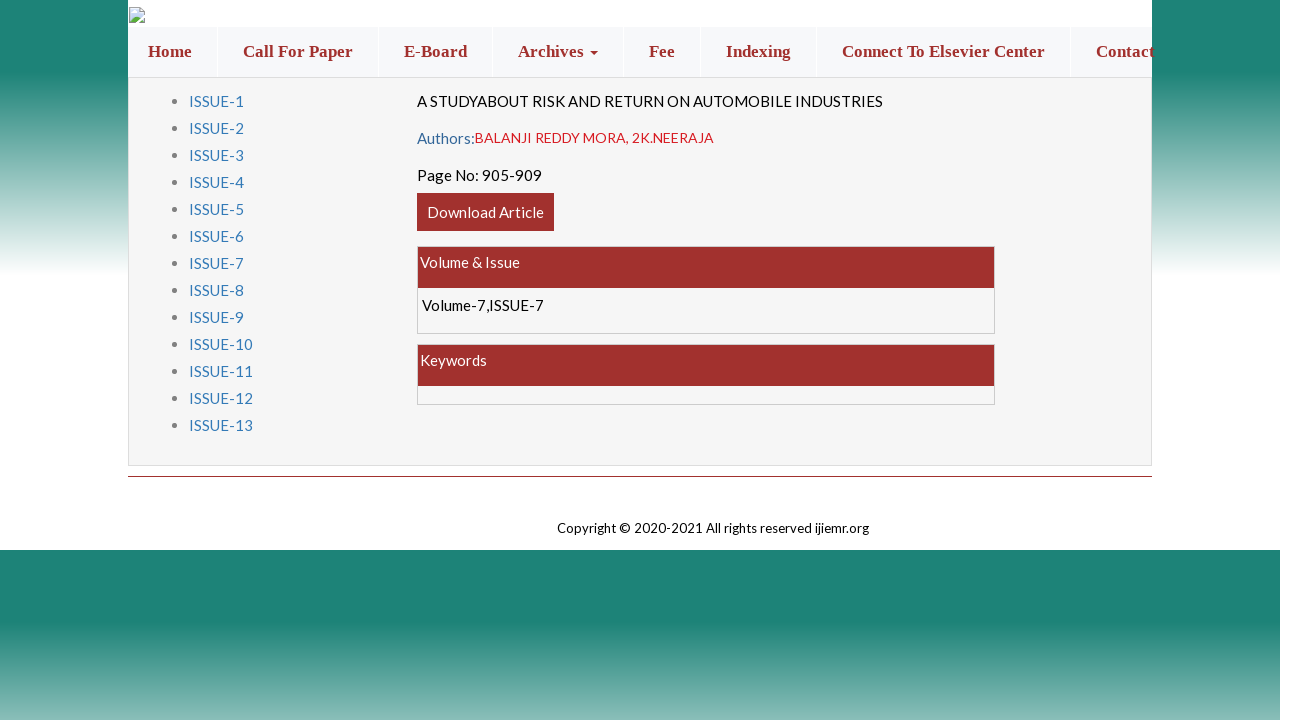

--- FILE ---
content_type: text/html; charset=UTF-8
request_url: https://ijiemr.org/downloads/paper/Volume-7/a-studyabout-risk-and-return-on-automobile-industries
body_size: 97249
content:
<!DOCTYPE html>

<html lang="en">

<head>
<title>IJIEMR | INTERNATIONAL JOURNAL FOR INNOVATIVE ENGINEERING AND MANAGEMENT RESEARCH</title>

  <meta charset="utf-8">

  <meta name="viewport" content="width=device-width, initial-scale=1">
  <meta name="title" content="A STUDYABOUT RISK AND RETURN ON AUTOMOBILE INDUSTRIES">
  <meta name="description" content="">
  <meta name="keywords" content="">

  <link rel="stylesheet" href="https://maxcdn.bootstrapcdn.com/bootstrap/3.3.7/css/bootstrap.min.css">

  <link href="https://fonts.googleapis.com/css?family=Montserrat" rel="stylesheet" type="text/css">

  <link href="https://fonts.googleapis.com/css?family=Lato" rel="stylesheet" type="text/css">

  <script src="https://ajax.googleapis.com/ajax/libs/jquery/1.12.4/jquery.min.js"></script>

  <script src="https://maxcdn.bootstrapcdn.com/bootstrap/3.3.7/js/bootstrap.min.js"></script>

  <link rel="stylesheet" type="text/css" href="https://ijiemr.org/public//frontend/style.css">

  <script type="text/javascript" src="https://cdn.datatables.net/1.10.12/js/jquery.dataTables.min.js"></script>

  <link rel="stylesheet" type="text/css" href="https://cdn.datatables.net/1.10.12/css/jquery.dataTables.min.css">

</head>

<body id="myPage" data-spy="scroll" data-target=".navbar" data-offset="60">

<div class="row">



<a class="navbar-brand1" href="https://ijiemr.org"><img src="https://ijiemr.com/public/frontend/images/ijiemr-logo.png"></a>



</div>
<div class="row">
<nav class="navbar navbar-default ">

  <div class="container">

    <div class="navbar-header">

      <button type="button" class="navbar-toggle" data-toggle="collapse" data-target="#myNavbar">

        <span class="icon-bar"></span>

        <span class="icon-bar"></span>

        <span class="icon-bar"></span>                        

      </button>

      <!-- <a class="navbar-brand" href="#myPage">Logo</a> -->

    </div>

    <div class="collapse navbar-collapse" id="myNavbar" style="margin-left: -21px;">
    <ul class="nav navbar-nav">
    <li><a href="https://ijiemr.org">Home</a></li>
    <!-- 	<li><a href="about.php">About</a></li> -->
        <li><a href="https://ijiemr.org/call-for-paper">Call For Paper</a></li>
        <li><a href="https://ijiemr.org/eboard">E-Board</a></li>
        
        <li class="dropdown"><a class="dropdown-toggle" data-toggle="dropdown" href="#">Archives
            <span class="caret"></span></a>
            <ul class="dropdown-menu">
                                <li><a href="https://ijiemr.org/downloads/Volume-1">Volume-1</a></li>
                                <li><a href="https://ijiemr.org/downloads/Volume-2">Volume-2</a></li>
                                <li><a href="https://ijiemr.org/downloads/Volume-3">Volume-3</a></li>
                                <li><a href="https://ijiemr.org/downloads/Volume-4">Volume-4</a></li>
                                <li><a href="https://ijiemr.org/downloads/Volume-5">Volume-5</a></li>
                                <li><a href="https://ijiemr.org/downloads/Volume-6">Volume-6</a></li>
                                <li><a href="https://ijiemr.org/downloads/Volume-7">Volume-7</a></li>
                                <li><a href="https://ijiemr.org/downloads/Volume-8">Volume-8</a></li>
                                <li><a href="https://ijiemr.org/downloads/Volume-9">Volume-9</a></li>
                                <li><a href="https://ijiemr.org/downloads/Volume-10">Volume-10</a></li>
                                <li><a href="https://ijiemr.org/downloads/Volume-11">Volume-11</a></li>
                                <li><a href="https://ijiemr.org/downloads/Volume-12">Volume-12</a></li>
                                <li><a href="https://ijiemr.org/downloads/Volume-13">Volume-13</a></li>
                                <li><a href="https://ijiemr.org/downloads/Volume-14">Volume-14</a></li>
                                <li><a href="https://ijiemr.org/downloads/Volume-15">Volume-15</a></li>
                            </ul>
        </li>
        <li><a href="https://ijiemr.org/fee">Fee</a></li>
     <li><a href="https://ijiemr.org/indexing">Indexing</a></li>
     <li><a href="https://www.elsevier.com/solutions/ssrn">Connect To Elsevier Center</a></li>
        <!-- <li><a href="Copyright Agreement-IJIEMR.pdf">Copyright</a></li>
        <li><a href="submission.php">Submission</a></li> -->
        <li><a href="https://ijiemr.org/contact">Contact</a></li>
    </ul>
</div>

  </div>

</nav>
</div>

<!-- Container (Contact Section) -->

<div id="contact" class="container-fluid bg-grey">

  <div class="row">

  <div class="col-sm-3 bg-grey">
        <ul>
                <li><a href="https://ijiemr.org/downloads/Volume-7/ISSUE-1">ISSUE-1</a></li>
                <li><a href="https://ijiemr.org/downloads/Volume-7/ISSUE-2">ISSUE-2</a></li>
                <li><a href="https://ijiemr.org/downloads/Volume-7/ISSUE-3">ISSUE-3</a></li>
                <li><a href="https://ijiemr.org/downloads/Volume-7/ISSUE-4">ISSUE-4</a></li>
                <li><a href="https://ijiemr.org/downloads/Volume-7/ISSUE-5">ISSUE-5</a></li>
                <li><a href="https://ijiemr.org/downloads/Volume-7/ISSUE-6">ISSUE-6</a></li>
                <li><a href="https://ijiemr.org/downloads/Volume-7/ISSUE-7">ISSUE-7</a></li>
                <li><a href="https://ijiemr.org/downloads/Volume-7/ISSUE-8">ISSUE-8</a></li>
                <li><a href="https://ijiemr.org/downloads/Volume-7/ISSUE-9">ISSUE-9</a></li>
                <li><a href="https://ijiemr.org/downloads/Volume-7/ISSUE-10">ISSUE-10</a></li>
                <li><a href="https://ijiemr.org/downloads/Volume-7/ISSUE-11">ISSUE-11</a></li>
                <li><a href="https://ijiemr.org/downloads/Volume-7/ISSUE-12">ISSUE-12</a></li>
                <li><a href="https://ijiemr.org/downloads/Volume-7/ISSUE-13">ISSUE-13</a></li>
            </ul>
        </div>

    <div class="col-sm-9">
                <div class="col-sm-10">
            <p style="color: black; font-size: 1em;">A STUDYABOUT RISK AND RETURN ON AUTOMOBILE INDUSTRIES</p>
            <div class="details-box">
                <div>
                    <div style="display: flex; gap:10px;">
                        <p style="color:#336699;">Authors:</p>
                        <p style="font-size: 14px;color:#d71a21;">BALANJI REDDY MORA, 2K.NEERAJA</p>
                    </div>
                    <p style="color:black">Page No: <span>905-909</span> </p>
                </div>
                <div>
                    <a href="https://ijiemr.org/public/uploads/paper/2622_approvedpaper.pdf" target="_blank" style="background-color: #a2312e; color:white; padding: 10px 10px;">
                        Download Article
                    </a>
                </div>
                                
                
                            </div>
            
            <div class="volume" style="margin-top: 20px; margin-bottom: 10px; border: 1px solid rgb(204, 204, 204);">
                <div class="volume" style="background: #a2312e; padding: 2px; display: flex; justify-items: center; color:white;">
                    <p style="color:white">Volume & Issue</p>
                </div>
                <div style="padding: 4px;">
                    <p style="color: black;">Volume-7,ISSUE-7</p>
                </div>
            </div>
            
            <div class="volume" style="margin-top: 10px; margin-bottom: 50px; border: 1px solid rgb(204, 204, 204);">
                <div class="volume" style="background: #a2312e; padding: 2px; display: flex; justify-items: center; color:white;">
                    <p style="color:white">Keywords</p>
                </div>
                <div style="padding: 4px;">
                    <p style="color: black;"></p>
                </div>
            </div>
        </div>
        
    </div>

    

  </div>

</div>

<footer >

    <div class="container text-center">
    
      <a href="#myPage" title="To Top">
    
        <span class="glyphicon glyphicon-chevron-up"></span>
    
      </a>
    
      <p> Copyright &copy; 2020-2021 All rights reserved ijiemr.org</p>
    
      </div>
    
    </footer>


<script>

$(document).ready(function(){

  // Add smooth scrolling to all links in navbar + footer link

  $(".navbar a, footer a[href='#myPage']").on('click', function(event) {

    // Make sure this.hash has a value before overriding default behavior

    if (this.hash !== "") {

      // Prevent default anchor click behavior

      event.preventDefault();



      // Store hash

      var hash = this.hash;



      // Using jQuery's animate() method to add smooth page scroll

      // The optional number (900) specifies the number of milliseconds it takes to scroll to the specified area

      $('html, body').animate({

        scrollTop: $(hash).offset().top

      }, 900, function(){

   

        // Add hash (#) to URL when done scrolling (default click behavior)

        window.location.hash = hash;

      });

    } // End if

  });

  

  $(window).scroll(function() {

    $(".slideanim").each(function(){

      var pos = $(this).offset().top;



      var winTop = $(window).scrollTop();

        if (pos < winTop + 600) {

          $(this).addClass("slide");

        }

    });

  });

})

</script>

<script type="text/javascript">

  $(document).ready(function() {

    $('#datatable').DataTable({
        "order": [[ 3, "asc" ]]
    });

} );

</script>

</body>

</html>

<a style="display:none" href="https://emas288.com/">emas288</a><a style="display:none" href="https://akun5000.id/">akun5000</a><a style="display:none" href="https://fijislot.id/">fijislot</a><a style="display:none" href="https://www.fxclmarkets.id/">fijislot</a><a style="display:none" href="https://raja168.id/">raja168</a><a style="display:none" href="https://rodarp.com/">rodarp</a><a style="display:none" href="https://nagarp.com/">nagarp</a><a style="display:none" href="https://lite.link/emas288">emas288</a><a style="display:none" href="https://lite.link/akun5000">akun5000</a><a style="display:none" href="https://lite.link/fijislot">fijislot</a><a style="display:none" href="https://lite.link/raja168">raja168</a><a style="display:none" href="https://lite.link/bos288">bos288</a><a style="display:none" href="https://lite.link/nagarp">nagarp</a><a style="display:none" href="https://lite.link/rodarp">rodarp</a><a style="display:none" href="https://slot88.art/">slot88</a><a style="display:none" href="https://mobilenews360.com/">Slot88</a><a style="display:none" href="https://www.justantitheftbackpacks.com/">suneo138</a><a style="display:none" href="https://newshooper.com/">slot gacor</a><a style="display:none" href="https://poskotabews.com/">selamatbet</a><a style="display:none" href="https://suneo138.com">SUNEO138</a><a style="display:none" href="https://www.cellrepairplus.com/Anniston">suneo138</a><a style="display:none" href="https://www.tikiicehut.com/menu">suneo138</a><a style="display:none" href="https://teer.live/dream-number">suneo138</a><a style="display:none" href="https://kothiyaghatonline.com/darmowe-20-zl-bez-depozytu-wyczekuje-w-energy-casino/">suneo138</a><a style="display:none" href="https://teer.live/club-chart">suneo138</a><a style="display:none" href="https://vaggarage.net/service">suneo138</a><a style="display:none" href="https://huronas.org/huron-albino">suneo138</a><a style="display:none" href="https://vtouchvape.com/product/jolly-rancher/">suneo138</a><a style="display:none" href="https://www.tikiicehut.com/menu">suneo138</a><a style="display:none" href="https://www.cellrepairplus.com/Anniston">suneo138</a><a style="display:none" href="https://www.blacksmarrakech.com/home/">suneo138</a><a style="display:none" href="https://pulseplatinumcard.com/terms.php">suneo138</a><a style="display:none" href="https://speeed-service.com/">suneo138</a><a style="display:none" href="https://hillsidescholarship.com/">suneo138</a><a style="display:none" href="https://littlechampionschildcare.com/our-programs-best-flexible-childcare-options/">suneo138</a><a style="display:none" href="https://www.legacy.page/">suneo138</a><a style="display:none" href="https://suneo138medan.com/">suneo138</a><a style="display:none" href="https://rccghouseofhisglorylekki.org/prayerpoints">suneo138</a><a style="display:none" href="https://attackontitanfigure.com/product/18cm-eren-attack-on-titan-anime-action-figure-toys/">suneo138</a><a style="display:none" href="https://vaggarage.net/service/">suneo138</a><a style="display:none" href="https://www.blurberrymsit.com/2023/12/blog-post_4.html">suneo138</a><a style="display:none" href="https://moroccanmode.com/the-traditional-wedding-dress-of-fes-a-timeless-elegance/">suneo138</a><a style="display:none" href="https://mta-sts.appzova.com/">suneo138</a><a style="display:none" href="https://hotelnationals.com/product/mutton-butter-masala/">suneo138</a><a style="display:none" href="https://ghostcartstore.com/product/forbidden-fruit-ghostcarts-dispo/">suneo138</a><a style="display:none" href="https://hotelmoonstone.com/contact-us">suneo138</a><a style="display:none" href="http://www.halsingen.com/foretag/bollnas/index.htm">suneo138</a><a style="display:none" href="https://m.longislandsoulfood.com/">suneo138</a><a style="display:none" href="https://marymargaretschimweg.com/contact/">suneo138</a><a style="display:none" href="https://sss-salary-loan.com/sss-salary-bracket/">suneo138</a><a style="display:none" href="https://alnoorbhr.com/ar/product/cheese-slais/">suneo138</a><a style="display:none" href="https://alnoorbhr.com/ar/product/peach/">suneo138</a><a style="display:none" href="https://www.mayfair-bank.com/">suneo138</a><a style="display:none" href="https://pestsevicted.com/are-banana-slugs-poisonous/">suneo138</a><a style="display:none" href="https://www.pccgov.com/">suneo138</a><a style="display:none" href="https://mouthbysouth.com/tag/suravis-chapter-1-launches-in-frisco/">suneo138</a><a style="display:none" href="https://mouthbysouth.com/2023/10/17/eddie-vs-announces-their-thanksgiving-menu/">suneo138</a><a style="display:none" href="http://www.summervillagemhp.com/">suneo138</a><a style="display:none" href="https://caheovip.com/lich-thi-dau-caheo-tv/">suneo138</a><a style="display:none" href="http://loselbs.com/">link alternatif suneo138</a><a style="display:none" href="https://www.usviews.com">link alternatif suneo138</a><a style="display:none" href="https://barisweb.com">link alternatif suneo138</a><a style="display:none" href="https://cdtobie.com">link alternatif suneo138</a><a style="display:none" href="https://ahmakeup.com">link alternatif suneo138</a><a style="display:none" href="https://www.timewithbooks.com">link alternatif suneo138</a><a style="display:none" href="https://petsinportrait.com">link alternatif suneo138</a><a style="display:none" href="https://www.nicholsmarine.net">link alternatif suneo138</a><a style="display:none" href="https://carloseveri.net">link alternatif suneo138</a><a style="display:none" href="https://rengchun.com/">link resmi suneo138</a><a style="display:none" href="https://genealogyclubs.com/">link resmi suneo138</a><a style="display:none" href="https://shattafa.com/">link resmi suneo138</a><a style="display:none" href="https://trainingturkey.com/">link resmi suneo138</a><a style="display:none" href="https://elhar.com/">link resmi suneo138</a><a style="display:none" href="https://bollysick.com/">suneo138</a><a style="display:none" href="https://marchforwardbd.com/">suneo138</a><a style="display:none" href="https://tjsscorpioncontrol.com/scorpion-control/ok/oklahoma-city/commercial-spider-control">suneo138</a><a style="display:none" href="https://www.copagol.com/">nobita138</a><a style="display:none" href="https://betvess.com/">suneo138</a><a style="display:none" href="http://www.elkcreekmhp.com/">suneo138</a><a style="display:none" href="https://aiwebthree.net/castle-age/">suneo138</a><a style="display:none" href="https://sherif-travel.com/blog/الفرق-بين-مناسك-الحج-والعمرة/">suneo138</a><a style="display:none" href="https://sherif-travel.com/mostbet-apk-download-latest-version-for-winning-betting/">suneo138</a><a style="display:none" href="https://tolyaan.com/products/%D8%AD%D8%A7%D9%81%D8%B8%D8%A7%D8%AA-%D8%B7%D8%B9%D8%A7%D9%85-%D8%AD%D8%B1%D8%A7%D8%B1%D9%8A%D8%A9">suneo138</a><a style="display:none" href="https://manhwablue.com/genres/manga/">suneo138</a><a style="display:none" href="https://caheovip.net/giang-a-pho/">suneo138</a><a style="display:none" href="https://tolyaan.com/products/حافظات-طعام-حرارية">suneo138</a><a style="display:none" href="https://manhwablue.com/genres/manga/">suneo138</a><a style="display:none" href="https://caheovip.net/giang-a-pho/">suneo138</a><a style="display:none" href="https://gfesocial.com/sandra-mehio/">Nobita138</a><a style="display:none" href="https://muslimbox.id/">Suneo138</a><a style="display:none" href="https://accountantemails.com/">suneo138</a><a style="display:none" href="https://goldenstarterrace.com/">suneo138</a><a style="display:none" href="https://belgianmalinoisinfo.com/belgian-malinois-vs-coyote/">suneo138</a><a style="display:none" href="https://rocklandcountypestcontrols.com/exterminator-new-york-haverstraw/">suneo138</a><a style="display:none" href="https://www.yallashootlive.net/">nobita138</a><a style="display:none" href="https://www.epicachiever.com/login.html">suneo138</a><a style="display:none" href="https://xcongnghe.com/apps/thien-thien-tuong-ky/">suneo138</a><a style="display:none" href="https://pizzadorm.com/2025/04/15/how-big-is-an-18-inch-pizza-unveiling-the-giant/">suneo138</a><a style="display:none" href="https://abbyshawaya.com/">nobita138</a><a style="display:none" href="https://nerxel.net/">suneo138</a><a style="display:none" href="https://lowerystractorsales.com/">suneo138</a><a style="display:none" href="https://rehmanmedical.com/">suneo138</a><a style="display:none" href="https://www.chiceventrentalstx.com/">suneo138</a><a style="display:none" href="https://promotab.net/">suneo138</a><a style="display:none" href="https://shelatiabaya.com/">suneo138</a><a style="display:none" href="https://theinspireblogs.com/">suneo138</a><a style="display:none" href="https://lowerystractorsales.com/">suneo138</a><a style="display:none" href="https://inneralphaevolution.com/">suneo138</a><a style="display:none" href="https://evchargernaperville.com/tesla-charger-installation/">suneo138</a><a style="display:none" href="https://playhopcom.com/">suneo138</a><a style="display:none" href="https://syariahcenter.id/">suneo138</a><a style="display:none" href="https://inneralphaevolution.com/">suneo138</a><a style="display:none" href="https://internetmarketingsmart.id/">suneo138</a><a style="display:none" href="https://goldenpokiesau.com/login/">suneo138</a><a style="display:none" href="https://cptpoint.com/">suneo138</a><a style="display:none" href="https://cypressremodelingcompany.com/about/">suneo138</a><a style="display:none" href="https://www.megascooterbarcelona.com/prepara-una-tarta-de-pina-sin-horno/">suneo138</a><a style="display:none" href="http://www.elkcreekmhp.com/">suneo138</a><a style="display:none" href="https://tolyaan.com/products/حافظات-طعام-حرارية">suneo138</a><a style="display:none" href="https://www.chiceventrentalstx.com/">suneo138</a><a style="display:none" href="https://goldenpokiesau.com/login/">suneo138</a><a style="display:none" href="https://playhopcom.com/">suneo138</a><a style="display:none" href="https://homeworkify.us.org/">suneo138</a><a style="display:none" href="https://www.ejemplo.us/ejemplo-de-texto-expositivo-para-ninos/">nobita138</a><a style="display:none" href="https://caravector.com/cara-mencari-fogx-dan-gofx-pada-fungsi">nobita138</a><a style="display:none" href="https://stallionshit.com/">nobita138</a><a style="display:none" href="https://www.tellculversus.com/">nobita138</a><a style="display:none" href="https://glosario.org/prueba-defensiva/">nobita138</a><a style="display:none" href="https://www.quickfineline.com/2024/03/blog-post_27.html">nobita138</a><a style="display:none" href="https://ministerialconsultbiblecollege.org/all-courses/">nobita138</a><a style="display:none" href="https://kubety.net/dang-nhap-kubet/">nobita138</a><a style="display:none" href="https://hibroz.com/products/1989056/">nobita138</a><a style="display:none" href="https://infiniteplaces.org/">nobita138</a><a style="display:none" href="https://www.grbha.com/dream-dead-person-while-he-is-actually-alive/">nobita138</a><a style="display:none" href="https://nutraleks.com/blog/erectin-max-tablet">nobita138</a><a style="display:none" href="https://assamminority.com/ff_candidate.php">nobita138</a><a style="display:none" href="https://allbursaries.com/evaluate-the-role-played/">nobita138</a><a style="display:none" href="https://visitsentebbe.org/beaches-in-entebbe/">nobita138</a><a style="display:none" href="https://luxosmart-au.com/products/smartwatch">nobita138</a><a style="display:none" href="https://frederickgaliay.com/บทความ/">nobita138</a><a style="display:none" href="https://advancedpainreliefnj.com/hunterdon-family-medicine-phillips-barber-2.html">nobita138</a><a style="display:none" href="https://roletinha.net/">nobita138</a><a style="display:none" href="https://jacketmakersusa.com/product/snoop-dogg-n-hale-varsity-jacket/">cetar4d</a><a style="display:none" href="https://koreansubindo.net/category/variety-show/">cetar4d</a><a style="display:none" href="https://www.tennisbet.org/about-us/">cetar4d</a><a style="display:none" href="https://geografi.fkip.untad.ac.id/">slot pulsa</a><a style="display:none" href="https://rkn-matmd.com/">cetar4d</a><a style="display:none" href="https://mydatingdiary.com/what-to-reply-when-she-calls-you-bro-44-replies/">nona123</a><a style="display:none" href="https://vigorria.com/stroke-buddy-captions/">nona123</a><a style="display:none" href="https://mazzalbot.com/examples/examples_negibors_mainblog/">nona123</a><a style="display:none" href="https://serial-online.com/156-led-3-2024.html">nona123</a><a style="display:none" href="https://www.creativesauction.com/15-contemporary-art-trends-to-expect-in-2024/">nona123</a><a style="display:none" href="https://weightlossdayton.com/phentermine-prescription-dayton-oh/">nona123</a><a style="display:none" href="https://www.pikashowapkguide.com/guide/pikashow-apk-alternative/">nona123</a><a style="display:none" href="https://tapia-autosales.com/contact-us/">nona123</a><a style="display:none" href="https://ladasmx.com/clave-lada-502/">nona123</a><a style="display:none" href="https://citizenhunter.com/">nona123</a><a style="display:none" href="https://bonesmanga.com/manga/bones-chapter-1/">cetar4d</a><a style="display:none" href="https://www.drycleaningandlaundryelkridge.com/about-us/">cetar4d</a><a style="display:none" href="https://www.freegynoexam.com/">cetar4d</a><a style="display:none" href="https://straightbro.com/">rajawali988</a><a style="display:none" href="https://licnacestitka.com/proizvod/deda-mraz-srecna-nova-godina/">rajawali988</a><a style="display:none" href="https://heroshoes-sa.com/ar/blog/موضة-الأحذية/a-945795913">cetar4d</a><a style="display:none" href="https://cleanpools.co/perfect-day-pools">cetar4d</a><a style="display:none" href="https://metablaze.xyz/">cetar4d</a><a style="display:none" href="https://codezilla.com.co/contact/">cetar4d</a><a style="display:none" href="https://www.kopigatotkoco.com/">cetar4d</a><a style="display:none" href="https://amarishtihar.com/funny-comment-bangla-মজার-লেখা-কমেন্ট-৫৩টি-ফ">cetar4d</a><a style="display:none" href="https://www.butterflyhighway.org/">rajawali988</a><a style="display:none" href="https://www.bn-review.com/">rajawali988</a><a style="display:none" href="https://www.frenchstreammoe.com/contact-us/">rajawali988</a><a style="display:none" href="https://sarasotaseo.net/about/">rajawali988</a><a style="display:none" href="https://yudefurniture.com/article/wepoker-h5-app-092324/">rajawali988</a><a style="display:none" href="https://swinburnecareercentre.com/jobs/">rajawali988</a><a style="display:none" href="https://www.muhsinlar.net/about/">nona123</a><a style="display:none" href="https://muabannhadatcangio.net/pha-binh-khanh-can-gio/">nona123</a><a style="display:none" href="https://www.kineticmyanmar.com/broadband-internet-service-connectivity-service-provider/">nona123</a><a style="display:none" href="https://thoptvplus.com/site-5956.html">nona123</a><a style="display:none" href="https://airteltezportal.com/category/airtel-payments-bank/">nona123</a><a style="display:none" href="https://ellischiropracticshorewood.com/about/">nona123</a><a style="display:none" href="https://bottleneckcal.com/contact-us/">nona123</a><a style="display:none" href="https://www.nona123.com/">nona123</a><a style="display:none" href="https://wollongonglandscapes.com/paving-wollongong/">nona123</a><a style="display:none" href="https://secondchanceapartmentsfinder.com/indianapolis/">nona123</a><a style="display:none" href="https://homesmarteg.com/home/">nona123</a><a style="display:none" href="https://www.amadea-townhouse.com/">nona123</a><a style="display:none" href="https://wrapofthedaymcd.com/mcdonalds-wrap-of-the-day-calories/">cetar4d</a><a style="display:none" href="https://biscjolshiri.com/admission/">cetar4d</a><a style="display:none" href="https://ethelburgacommunity.com/">cetar4d</a><a style="display:none" href="https://smarttouchroofing.com/location/kitchener/">SUNEO138</a><a style="display:none" href="https://www.sescodss.com/">SUNEO138</a><a style="display:none" href="https://riversidecompletedentalcare.com/">SUNEO138</a><a style="display:none" href="https://pointkhabar.com/">SUNEO138</a><a style="display:none" href="http://daftarhargapipa.com/pipa-gip-galvanis/">SUNEO138</a><a style="display:none" href="https://www.boardresultbd.com/ssc-result-2019/">NOBITA138</a><a style="display:none" href="https://cyprus-delivery.com/kfc-ηλία-καννάουρου-76-ύψωνας-λεμεσός-fast-food/">NOBITA138</a><a style="display:none" href="https://touchcric.net/blog/">CETAR4D</a><a style="display:none" href="https://thimblesbet.com/pt-BR/thimbles-jogo/">RAJAWALI988</a><a style="display:none" href="https://cyprus-delivery.com/kfc-ηλία-καννάουρου-76-ύψωνας-λεμεσός-fast-food/">RAJAWALI988</a><a style="display:none" href="https://exoticpetia.com/how-long-do-finger-monkey-live/">cetar4d</a><a style="display:none" href="https://www.germanpools.net/history.php">cetar4d</a><a style="display:none" href="https://pikniktv.com/tabliza_jastot">cetar4d</a><a style="display:none" href="https://tradrsam.net/menu">cetar4d</a><a style="display:none" href="https://www.buttonandsnap.com/the-best-fabric-stores-in-berlin-germany/">cetar4d</a><a style="display:none" href="https://northamericanmasterclass.com/speaker/desrosiers-martin/">cetar4d</a><a style="display:none" href="https://jessicadingledy.com/tag/indianapolis-boudoir-photographer/">cetar4d</a><a style="display:none" href="https://mygreenchapter.com/pages/furnitures">rajawali988</a><a style="display:none" href="https://www.kamababadesi.com/category/desi-couple/page/2/">rajawali988</a><a style="display:none" href="https://rankwoo.com/guide/google-meet-guide/">demon138</a><a style="display:none" href="https://www.accordiemusica.com/be-quiet-cases.html">demon138</a><a style="display:none" href="https://binaqeel.com/products/زرشك-32807234">suneo138</a><a style="display:none" href="https://www.nblongview.org/pray">suneo138</a><a style="display:none" href="https://climbeasterncanada.com/viewtopic.html">suneo138</a><a style="display:none" href="https://heblocalescomerciales.com/local-renta-acapulco-guadalupe/6115677">demon138</a><a style="display:none" href="https://welllifemedicalcenter.com/services/">demon138</a><a style="display:none" href="https://monthlywarehouse.com/products/tummy-control-underwear">rajawali988</a><a style="display:none" href="https://roboturco.com/az-parayla-cok-kazandiran-slot-oyunlari/">rajawali988</a><a style="display:none" href="https://www.onlinebris.com/p/privacy.html">cetar4d</a><a style="display:none" href="https://escapistbookstore.com/บทความ/">cetar4d</a><a style="display:none" href="https://kazesub.com/director/anixlife/">cetar4d</a><a style="display:none" href="https://rainbowtreepreschool.org/about/our-mission-and-values/">nobita138</a><a style="display:none" href="https://www.greenwarepremium.com/default">nobita138</a><a style="display:none" href="https://royalvincitcasino.net/fi/">demon138</a><a style="display:none" href="https://ibrapro.com/pages/contact-us">demon138</a><a style="display:none" href="https://trichofols.com/disclaimer">demon138</a><a style="display:none" href="https://atcorbett.com/corbett-safari-zones/dhikala-safari-zone/">nobita138</a><a style="display:none" href="https://letsridetransportation.com/vidor-texas/">nobita138</a><a style="display:none" href="https://cashapk.net/2024/10/31/noble-777-casino/">nobita138</a><a style="display:none" href="https://www.kiddiecaredaycare.org/about">suneo138</a><a style="display:none" href="https://www.playfonix.com">rajawali988</a><a style="display:none" href="https://www.mkmlaty.com/product/ارجينين-1000-مجم-90-قرص/">rajawali988</a><a style="display:none" href="https://www.rapidgen.org/about">suneo138</a><a style="display:none" href="https://www.westminsterfiredamage.com/privacy-policy/">suneo138</a><a style="display:none" href="https://uastanzania.com/index_php/conctactus">nobita138</a><a style="display:none" href="https://alqalaalegend.com/en/order/">nobita138</a><a style="display:none" href="https://playorionstarsgame.com/download/">nobita138</a><a style="display:none" href="https://www.buzzmsb.com/2025/01/lomba">nobita138</a><a style="display:none" href="https://demon138.com/">demon138</a><a style="display:none" href="https://metro-dz.com/branch">demon138</a><a style="display:none" href="https://thebackyardlandscaping.com/contact/">cetar4d</a><a style="display:none" href="https://mimiforum.com/mistari-ya-kutongoza-msichana-akupende/">cetar4d</a><a style="display:none" href="https://cetar4d.to/">cetar4d</a><a style="display:none" href="https://alnoqradrive.com/اختبار-القيادة-النظرى-الكويت/">rajawali988</a><a style="display:none" href="https://mercedesbenz-saigon.com/mercedes-glc-300-4matic/">nona123</a><a style="display:none" href="https://weightlossdayton.com/areas-we-serve/">nona123</a><a style="display:none" href="https://www.oregonmassageceu.com/contact-us">suneo138</a><a style="display:none" href="https://brandshopbd.com/en">suneo138</a><a style="display:none" href="https://aromaterapio.com/zerdecal-ucucu-yagi-faydalari-ozellikleri-ve-kullanimlari/">suneo138</a><a style="display:none" href="https://merlewinestol.com/privacy-policy/">suneo138</a><a style="display:none" href="https://forgetmeknotmassagetherapy.com/reviews">suneo138</a><a style="display:none" href="https://gemstonesmining.com/gemstones-names-list">nona123</a><a style="display:none" href="https://greenbluesapanca.com/menu">nona123</a><a style="display:none" href="https://prospeedmotors.com/bike/hero-honda-cbz-xtreme-150cc-2012/">nona123</a><a style="display:none" href="https://bluemartsa.com/ar/حامل-مصحف-ساكو-45-سم/p335284069">nona123</a><a style="display:none" href="https://www.amitaicohen.com/my-story">nobita138</a><a style="display:none" href="https://www.satusr.com/2024/02/salesofficer%20bikroy.html">nobita138</a><a style="display:none" href="https://fitnuutri.com/calories-chart.html">nobita138</a><a style="display:none" href="https://franckprovostjo.com/contact.html">nobita138</a><a style="display:none" href="https://promisenano.com/product/mum-pot-180ml/">nobita138</a><a style="display:none" href="https://multimaxstoreve.com/">demon138</a><a style="display:none" href="https://cardbv.com/about">rajawali988</a><a style="display:none" href="https://ofcowstailsandchewtoys.com/isle-of-dogs.html">rajawali988</a><a style="display:none" href="https://imgups.com/register">cetar4d</a><a style="display:none" href="https://www.elwadifama.com/2023/07/amazon.html">cetar4d</a><a style="display:none" href="https://www.yellowcardmanagement.com/about-our-company/">suneo138</a><a style="display:none" href="https://www.grncasa.com/blogs/all-about-green-living/top-5-wool-blanket-brands-sustainable-and-timeless-comfort">suneo138</a><a style="display:none" href="https://www.weldingsantaclarita.com/general-fabrication/">suneo138</a><a style="display:none" href="https://www.andreispopa.com/about/">nobita138</a><a style="display:none" href="https://www.praypraisepurposeteeshirthoodieshop.com/apparel">rajawali988</a><a style="display:none" href="https://www.concoursdebites.com/galeries/">cetar4d</a><a style="display:none" href="http://www.oldhomeparts.com/locks.html">cetar4d</a><a style="display:none" href="https://dairyfreewithme.com/mississippi-pot-roast-modified-to-be-dairy-free-slow-cooker-recipe/">cetar4d</a><a style="display:none" href="https://themuddytire.com/atvutv-tires/14-massfx-atv-tires-4-set-22x710-front-22x1010-rear-4ply">cetar4d</a><a style="display:none" href="https://dizitanitim.com/category/fahriye-evcen/">nona123</a><a style="display:none" href="https://abrahamguidefrancophone.com/bienvenue-a-forodhani-le-jardin-historique/">nona123</a><a style="display:none" href="https://www.sddrywallandinsulationllc.com/about.html">suneo138</a><a style="display:none" href="https://alerubahouse.com/show_category/شقق-مفروشة-المهندسين">suneo138</a><a style="display:none" href="https://ghientruyenchu.com/yeu-em-den-cung-troi-cuoi-dat/">suneo138</a><a style="display:none" href="https://olivianhatrang.com/olivia-restaurant/">suneo138</a><a style="display:none" href="https://gradualwins.com/bet-of-the-day/">suneo138</a><a style="display:none" href="https://aggqatar.com/ajwan-manpower">suneo138</a><a style="display:none" href="https://www.softwaremixes.com/تنزيل-لعبة-صب-واي-سيرفرس-الاصلية-للموب/">suneo138</a><a style="display:none" href="https://myrajhi.com/card-services/activate-atm-card/">suneo138</a><a style="display:none" href="https://www.tholagattyproducts.com/shop/">suneo138</a><a style="display:none" href="https://dentaxia.com/index-ar.html">suneo138</a><a style="display:none" href="https://mummahelados.com/product/litro-de-helado/">suneo138</a><a style="display:none" href="https://nationalpaperbagsandboxesfactory.com/pages/about-us">suneo138</a><a style="display:none" href="https://remarriagemag.com/divorce-tips/where-do-i-file-a-quit-claim-deed-in-pinellas-county">demon138</a><a style="display:none" href="https://lgserrurier.com/serrurier-pontault-combault/">demon138</a><a style="display:none" href="https://buttonpreferred.com/product/adire-kimono-jacket-with-aso-oke-and-fringe/">demon138</a><a style="display:none" href="https://maxpotentia.com/metodo-ecrs-eliminar-combinar-reducir-simplificar/">demon138</a><a style="display:none" href="https://bircanreisen.com/de/">demon138</a><a style="display:none" href="https://www.nuisancewildlifereclamation.com/what-is-a-good-reason-to-call-animal-control/">demon138</a><a style="display:none" href="https://manuelmongeart.com/home.html">demon138</a><a style="display:none" href="https://isbgc.com/portfolio/مشروع-ربى-جدة/">demon138</a><a style="display:none" href="https://wifisofa.com/ticova-ergonomic-office-chair-review/">demon138</a><a style="display:none" href="https://animemangaquotes.com/rengoku-quotes/">suneo138</a><a style="display:none" href="https://disciplesermon.com/gbile-akanni/">suneo138</a><a style="display:none" href="https://starteltelecom.com/producto/hs8546v-de-banda-dual-ont-2-4g5-0g-huawei/">demon138</a><a style="display:none" href="https://www.usagitailor.com/dressesワンピース">demon138</a><a style="display:none" href="https://diesel-fragrance-factory.com/">slot gacor</a><a style="display:none" href="https://etudeglobale.com/">slot gacor</a><a style="display:none" href="https://ppdsunsri.id/">slot gacor</a><a style="display:none" href="https://fixienews.org/">fijislot</a><a style="display:none" href="https://swechanews.com/">fijislot</a><a style="display:none" href="https://abnamanews.com/">slot gacor</a><a style="display:none" href="https://epbasketballrefs.com/">slot gacor</a><a style="display:none" href="https://acubedesigners.com/">slot gacor</a><a style="display:none" href="https://cableinternetdealplace.com/">fijislot</a><a style="display:none" href="https://dobbsphilly.com/">fijislot</a><a style="display:none" href="https://weeklycalendar.org/">slot88</a><a style="display:none" href="https://enjoymusicnews.com/">slot88</a><a style="display:none" href="https://aksaray-saglik.xyz/">slot88</a><a style="display:none" href="https://ieo-febui.id/">fijislot</a><a style="display:none" href="https://vipmag.info/">fijislot</a><a style="display:none" href="https://maktourism.com/">slot88</a><a style="display:none" href="https://bellwetherwoolcompany.com/">slot88</a><a style="display:none" href="https://academy.swechanews.com/">fijislot</a><a style="display:none" href="https://tombolberita.com/keunggulan-dan-kekurangan-samsung-galaxy-a13/">slot gacor</a><a style="display:none" href="https://bennsmenswear.com/">slot gacor</a><a style="display:none" href="https://bradlangvoiceovers.com/">slot gacor</a><a style="display:none" href="https://www.gobumo.com/">akun5000</a><a style="display:none" href="https://plataforma.brandlaber.com/">akun5000</a><a style="display:none" href="https://tombolberita.com/cara-mengawali-usaha-tanaman-hias-yang-memberikan-keuntungan/">slot gacor</a><a style="display:none" href="https://atlantagymnasticscenter.com/">slot gacor</a><a style="display:none" href="https://cheapsalomonshoesoutlet.com/">slot gacor</a><a style="display:none" href="https://desabumiagung.id/">akun5000</a><a style="display:none" href="https://masjidrayajakarta.id/">akun5000</a><a style="display:none" href="https://resinbathaccessories.com/">slot gacor</a><a style="display:none" href="https://artcapacity.com/">slot gacor</a><a style="display:none" href="https://puskesmastulungagung.id/">slot gacor</a><a style="display:none" href="https://mahkamahpartaigolkar.id/">akun5000</a><a style="display:none" href="https://api.kpisalatiga.com/">slot dana</a><a style="display:none" href="https://ctx.brandlaber.com/">slot dana</a><a style="display:none" href="https://flexhuddle.com/">slot dana</a><a style="display:none" href="https://tombolberita.com/">akun5000</a><a style="display:none" href="https://meliescinemes.com/">akun5000</a><a style="display:none" href="https://kpisalatiga.com/">slot dana</a><a style="display:none" href="https://staging.brandlaber.com/">slot dana</a><a style="display:none" href="https://www.onetimelab.com/">slot dana</a><a style="display:none" href="https://agungdirgantara.id/">akun5000</a><a style="display:none" href="https://agendamasjid.id/">akun5000</a><a style="display:none" href="https://cafecomcalma.com/">slot dana</a><a style="display:none" href="https://crypto-cross.com/">slot dana</a><a style="display:none" href="https://siberreal.com/">slot dana</a><a style="display:none" href="https://www.akhisarkulishaber.com/">akun5000</a><a style="display:none" href="https://masjidistiqlal.id/">akun5000</a><a style="display:none" href="https://telukbakung.go-desa.id/">slot gacor</a><a style="display:none" href="https://go.brandlaber.com/">slot gacor</a><a style="display:none" href="https://plywoodamerica.com/">slot gacor</a><a style="display:none" href="https://dapursenja.com/">emas288</a><a style="display:none" href="https://m.beritaparpol.com/">emas288</a><a style="display:none" href="https://www.admin.dapursenja.com/">slot gacor</a><a style="display:none" href="https://boomkeys.com/">slot gacor</a><a style="display:none" href="https://antalya-ekonomi.xyz/">slot gacor</a><a style="display:none" href="https://pop.beritaparpol.com/">emas288</a><a style="display:none" href="https://weeklyadflyers.com/">emas288</a><a style="display:none" href="https://urgentebo.com/">slot gacor</a><a style="display:none" href="https://berita-dunia.id/">slot gacor</a><a style="display:none" href="https://agri-saglik.xyz/">slot gacor</a><a style="display:none" href="https://cooldev.id/">emas288</a><a style="display:none" href="https://justwood24.com/">emas288</a><a style="display:none" href="https://reignmag.com/">slot gacor</a><a style="display:none" href="https://thecorbettcottage.com/gallery">slot gacor</a><a style="display:none" href="https://www.cursosabimed.net/p/galeria.html">slot gacor</a><a style="display:none" href="https://yazhiscans.com/about-us/">emas288</a><a style="display:none" href="https://iamjoeamerica.com/">toto slot</a><a style="display:none" href="https://cintaindonesia.id/">toto slot</a><a style="display:none" href="https://www.objectif-forme.com/">toto slot</a><a style="display:none" href="https://beritaparpol.com/">emas288</a><a style="display:none" href="https://www.doggyology.com/">emas288</a><a style="display:none" href="https://conteudo.brandlaber.com/">slot thailand</a><a style="display:none" href="https://artikelpenting.id/">slot thailand</a><a style="display:none" href="https://thejournallive.com/">slot thailand</a><a style="display:none" href="https://brandlaber.com/">emas288</a><a style="display:none" href="https://dfsconcepts.com/">emas288</a><a style="display:none" href="https://farmtostable.com/">toto slot</a><a style="display:none" href="https://www.fourflagsarea.org/">toto slot</a><a style="display:none" href="https://anyessayhelp.com/">emas288</a><a style="display:none" href="https://weeklyadflyers.com/kroger-weekly-ad/">emas288</a><a style="display:none" href="https://airjordan4us.com/">slot gacor</a><a style="display:none" href="https://internetmarketingguru.net/">slot gacor</a><a style="display:none" href="https://khashab2030.com/products">slot gacor</a><a style="display:none" href="https://thuocgiamcan.net/product/acneteen-usv-3-vi-x-10-vien/">slot gacor</a><a style="display:none" href="https://lslapiko.com/">slot gacor</a><a style="display:none" href="https://holytrinitywc.com/">slot gacor</a><a style="display:none" href="https://www.silentcombat.com/">slot gacor</a><a style="display:none" href="https://www.kelingking.id/">raja168</a><a style="display:none" href="https://pixel.brandlaber.com/">raja168</a><a style="display:none" href="https://www.smartcoffee.id/">slot gacor</a><a style="display:none" href="https://canadianpharmaciescubarx.com/">slot gacor</a><a style="display:none" href="https://www.blogdocapi.com/">slot gacor</a><a style="display:none" href="https://sriopenjournals.com/">raja168</a><a style="display:none" href="https://ankara-kultur.xyz/">raja168</a><a style="display:none" href="https://digitalindonesianews.com/">slot gacor</a><a style="display:none" href="https://sekolahdesa.id/">slot gacor</a><a style="display:none" href="https://kabarkhatulistiwa.id/">slot gacor</a><a style="display:none" href="https://elobs.com/">raja168</a><a style="display:none" href="https://altholzmobel.com/">raja168</a><a style="display:none" href="https://thrivedogs.com/">slot gacor</a><a style="display:none" href="https://simendingerconstruction.com/">slot gacor</a><a style="display:none" href="https://detikberita.id/">slot gacor</a><a style="display:none" href="https://sekitarjatim.id/">raja168</a><a style="display:none" href="https://www.carijawaban.id/">raja168</a><a style="display:none" href="https://gongradio.id/">slot gacor</a><a style="display:none" href="https://rumahdidesa.com/">slot gacor</a><a style="display:none" href="https://www.citylightsfund.org/">slot gacor</a><a style="display:none" href="https://intiberita24.com/">raja168</a><a style="display:none" href="https://desawisatakalipancur.com/">raja168</a><a style="display:none" href="https://urologicorner.id/">slot gacor</a><a style="display:none" href="https://dprdsijunjung.id/">slot gacor</a><a style="display:none" href="https://www.balistarholiday.com/">slot gacor</a><a style="display:none" href="https://caribbeannewsforce.com/">raja168</a><a style="display:none" href="https://buccellawedding.com/">raja168</a><a style="display:none" href="https://www.texasbuilderconnection.com/">slot gacor</a><a style="display:none" href="https://ubereatslikeapp.com/">slot gacor</a><a style="display:none" href="https://agri-kultur.xyz/">slot gacor</a><a style="display:none" href="https://bustys.net/">raja168</a><a style="display:none" href="https://islammedia.id/">raja168</a><a style="display:none" href="https://theamoralists.com/">slot gacor</a><a style="display:none" href="https://www.allaboutgardenscorp.com/">slot gacor</a><a style="display:none" href="https://desadamai.id/">slot gacor</a><a style="display:none" href="https://kabarsurabaya.id/">raja168</a><a style="display:none" href="https://www.nirmalanandagiri.org/">raja168</a><a style="display:none" href="https://beritamalang.id/">slot gacor</a><a style="display:none" href="https://www.oneclickatatime.org/">slot gacor</a><a style="display:none" href="https://www.kamikabarbaik.id/">slot gacor</a><a style="display:none" href="https://www.gnadesarrollos.com/desarrollos/alpark">raja168</a><a style="display:none" href="https://m.england-gogakuryugaku.com/">raja168</a><a style="display:none" href="https://grandrapidsquote.com/">slot gacor</a><a style="display:none" href="https://virtualroses.com/">slot gacor</a><a style="display:none" href="https://ankara-saglik.xyz/">slot gacor</a><a style="display:none" href="https://blueblossomspa.com/blog/">raja168</a><a style="display:none" href="https://www.meltily.com/collections/hot-sale">raja168</a><a style="display:none" href="https://joyinternational.net/">slot gacor</a><a style="display:none" href="https://www.ncrpad.com/">slot gacor</a><a style="display:none" href="https://naas-news.com/">slot gacor</a><a style="display:none" href="https://www.msrdevelopers.com/projects">raja168</a><a style="display:none" href="https://alexfurtuna.com/contact/">raja168</a><a style="display:none" href="https://www.marketplacefreshfoods.com/">slot gacor</a><a style="display:none" href="https://www.gnadesarrollos.com/">slot gacor</a><a style="display:none" href="https://dakwahmedia.id/">slot gacor</a><a style="display:none" href="https://giubileo-25.com/basilica-di-san-pietro-in-vaticano/">slot gacor</a><a style="display:none" href="https://www.cloudotp.me/">slot gacor</a><a style="display:none" href="https://visarnews.com/">slot gacor</a><a style="display:none" href="https://www.marketplacefreshfoods.com/4th-st-bistro">slot gacor</a><a style="display:none" href="https://www.jordansportcenter.com/contact-us/">slot gacor</a><a style="display:none" href="https://naturessparsh.com/Facial-care/Jewel-Bleach-Cream/index.html">slot gacor</a><a style="display:none" href="https://ayopemilu.id/">toto slot</a><a style="display:none" href="https://www.headstarttherapy.com/">toto slot</a><a style="display:none" href="https://www.endicottgreenapartments.com/">toto slot</a><a style="display:none" href="https://detikini.id/">raja168</a><a style="display:none" href="https://lateoclocknews.com/">raja168</a><a style="display:none" href="https://detikdaerah.com/">toto slot</a><a style="display:none" href="https://www.kotautara.com/">toto slot</a><a style="display:none" href="https://koneksiberita.com/">toto slot</a><a style="display:none" href="https://bursainformasi.com/">raja168</a><a style="display:none" href="https://www.kasihsayang.id/">raja168</a><a style="display:none" href="https://homesbyjanie.com/">toto slot</a><a style="display:none" href="https://online-sportspiele.com/">toto slot</a><a style="display:none" href="https://apartmentslic.info/">toto slot</a><a style="display:none" href="https://www.nuansaroma.com/">raja168</a><a style="display:none" href="https://ekspedisipontianak.id/">raja168</a><a style="display:none" href="https://www.midwestnewsarchives.com/">toto slot</a><a style="display:none" href="https://radaarnews.com/">toto slot</a><a style="display:none" href="https://newsporium.org/">toto slot</a><a style="display:none" href="https://jayanusantara.id/">raja168</a><a style="display:none" href="https://adakabar.id/">raja168</a><a style="display:none" href="https://mrnews.cc/">toto slot</a><a style="display:none" href="https://www.healthylifejournalmyanmar.com/">toto slot</a><a style="display:none" href="https://beritacahaya.com/">toto slot</a><a style="display:none" href="https://store.otbkids-yl.com/">raja168</a><a style="display:none" href="https://koneksiberita.com/tips-mudah-untuk-menjaga-kesehatan-mental/">raja168</a><a style="display:none" href="https://digitalmarketingjournals.com/tiktok-com-coins/">toto slot</a><a style="display:none" href="https://www.nursifaakademi.com/hz-suleyman-in-muhurleri-kartlari">toto slot</a><a style="display:none" href="https://newagemusicnews.com/">toto slot</a><a style="display:none" href="https://koneksiberita.com/topup-royal-dream-pilihan-pembayaran-yang-paling-efisien/">raja168</a><a style="display:none" href="https://www.vuniform.com/collections/manav-rachna-clan-hoodies">raja168</a><a style="display:none" href="https://thelahorefort.com/product/royal-kitchen/">toto slot</a><a style="display:none" href="https://mangohnus.com/about-us/">toto slot</a><a style="display:none" href="https://krishnatiffin.com/">toto slot</a><a style="display:none" href="https://tombolberita.com/makanan-yang-bisa-menyebabkan-anjing-muntah-dan-harus-dihindari/">raja168</a><a style="display:none" href="https://btclothings.com/products/imported-baggy-jeans">raja168</a><a style="display:none" href="https://www.nursifaakademi.com/bilincalti-uzmanlik-master-egitimi">toto slot</a><a style="display:none" href="https://www.shampoo4.com/p/blog-page.html">toto slot</a><a style="display:none" href="https://www.sancaktepekorkuevi.com/galeri/">toto slot</a><a style="display:none" href="https://allurenailbarwashingtondc.com/services/">raja168</a><a style="display:none" href="https://www.newbethelyoungstown.org/contact-us.html">raja168</a><a style="display:none" href="https://villoba.com/campany/">toto slot</a><a style="display:none" href="https://www.mariondavisinc.com/products.html">toto slot</a><a style="display:none" href="https://www.mca-matchcenter.com/match/2024/57/1586">toto slot</a><a style="display:none" href="https://borntobeaflorist.com/privacy-policy">raja168</a><a style="display:none" href="https://www.afaqshark.com/en/our-vision">raja168</a><a style="display:none" href="https://thecorbettcottage.com/membership">toto slot</a><a style="display:none" href="https://geminifurniture-eg.com/product-category/lshapes/">toto slot</a><a style="display:none" href="https://bestnailskahului.com/Home/AppointmentLink">slot gacor</a><a style="display:none" href="https://syassanews.com/">slot gacor</a><a style="display:none" href="https://sharkbayte.com/">slot gacor</a><a style="display:none" href="https://pafipdbintan.org/">slot gacor</a><a style="display:none" href="https://pizzabullseye.com/menu">slot gacor</a><a style="display:none" href="https://dumbito.com/pages/contact">slot gacor</a><a style="display:none" href="https://whajnews.org/">slot thailand</a><a style="display:none" href="https://christiansingleswebsite.org/">slot thailand</a><a style="display:none" href="https://norapsikoloji.org/ekibimiz/">nagarp</a><a style="display:none" href="https://businessdirectory.dirwizard.com/">nagarp</a><a style="display:none" href="https://www.nwochg.org/contact-us/">slot gacor</a><a style="display:none" href="https://www.dirwizard.com/Business/">nagarp</a><a style="display:none" href="https://www.nwochg.org/nwochg-passport">nagarp</a><a style="display:none" href="https://norapsikoloji.org/hakkimizda/">nagarp</a><a style="display:none" href="https://kingsmenmachinery.com/about.asp">nagarp</a><a style="display:none" href="https://draymannasr.com/">slot gacor</a><a style="display:none" href="https://www.dirwizard.com/Arts/">rodarp</a><a style="display:none" href="https://adityadesigncenter.com/contact-us">rodarp</a><a style="display:none" href="https://adityadesigncenter.com/our-clients">rodarp</a><a style="display:none" href="https://www.glbpharma.com/contact/en/">slot gacor</a><a style="display:none" href="https://www.glbpharma.com/about/en/">rodarp</a><a style="display:none" href="https://milisi.id/">slot gacor</a><a style="display:none" href="https://mayflower-second-home.com/contact">slot gacor</a><a style="display:none" href="https://mayflower-second-home.com/about">slot gacor</a><a style="display:none" href="https://astrovastuonline.com/product/swastik-pyramid/">rodarp</a><a style="display:none" href="https://astrovastuonline.com/product/aura-booster/">rodarp</a><a style="display:none" href="https://mixedmartialartscambridge.com/testimonials">rodarp</a><a style="display:none" href="https://mixedmartialartscambridge.com/about_me">rodarp</a><a style="display:none" href="https://mixedmartialartscambridge.com/schedule">rodarp</a><a style="display:none" href="https://mixedmartialartscambridge.com/judo">slot gacor</a><a style="display:none" href="https://mixedmartialartscambridge.com/mma-classes">slot gacor</a><a style="display:none" href="https://mixedmartialartscambridge.com/contact">slot gacor</a><a style="display:none" href="https://beitsafafacenter.org/news/">rodadp</a><a style="display:none" href="https://beitsafafacenter.org/courses/">slot gacor</a><a style="display:none" href="https://jurnal.risetilmiah.ac.id/index.php/jak/libraryFiles/downloadPublic/18/gempa-besar-berpotensi-picu-tsunami-ancamannya-mirip-red-alert-mahjong-ways-2.html">Gempa Besar Berpotensi Picu Tsunami Ancamannya Mirip Red Alert Mahjong Ways 2</a><a style="display:none" href="https://jurnal.risetilmiah.ac.id/index.php/jak/libraryFiles/downloadPublic/19/cuaca-laut-berubah-drastis-di-awal-pekan-polanya-mirip-unstable-spin-mahjong-ways.html">Cuaca Laut Berubah Drastis di Awal Pekan Polanya Mirip Unstable Spin Mahjong Ways</a><a style="display:none" href="https://jurnal.risetilmiah.ac.id/index.php/jak/libraryFiles/downloadPublic/20/lonjakan-aktivitas-evakuasi-terjadi-di-wilayah-rawan-banjir-situasinya-seperti-emergency-mode-mahjong-wins.html">Lonjakan Aktivitas Evakuasi Terjadi di Wilayah Rawan Banjir Situasinya Seperti Emergency Mode Mahjong Wins</a><a style="display:none" href="https://jurnal.risetilmiah.ac.id/index.php/jak/libraryFiles/downloadPublic/21/harga-komoditas-pangan-alami-tekanan-musiman-ritmenya-mirip-slow-spin-mahjong-ways-2.html">Harga Komoditas Pangan Alami Tekanan Musiman Ritmenya Mirip Slow Spin Mahjong Ways 2</a><a style="display:none" href="https://jurnal.risetilmiah.ac.id/index.php/jak/libraryFiles/downloadPublic/22/arus-wisata-alam-meningkat-saat-cuaca-cerah-momentumnya-seperti-bonus-flow-mahjong-wins.html">Arus Wisata Alam Meningkat Saat Cuaca Cerah Momentumnya Seperti Bonus Flow Mahjong Wins</a><a style="display:none" href="https://jurnal.risetilmiah.ac.id/index.php/jak/libraryFiles/downloadPublic/23/gangguan-transportasi-darat-picu-penyesuaian-rute-polanya-mirip-path-switch-mahjong-ways.html">Gangguan Transportasi Darat Picu Penyesuaian Rute Polanya Mirip Path Switch Mahjong Ways</a><a style="display:none" href="https://jurnal.risetilmiah.ac.id/index.php/jak/libraryFiles/downloadPublic/24/kepadatan-pasar-tradisional-terpantau-di-pagi-hari-atmosfernya-seperti-early-win-mahjong-wins-2.html">Kepadatan Pasar Tradisional Terpantau di Pagi Hari Atmosfernya Seperti Early Win Mahjong Wins 2</a><a style="display:none" href="https://jurnal.risetilmiah.ac.id/index.php/jak/libraryFiles/downloadPublic/25/aktivitas-nelayan-melonjak-usai-gelombang-mereda-sinyalnya-mirip-free-spin-mahjong-ways.html">Aktivitas Nelayan Melonjak Usai Gelombang Mereda Sinyalnya Mirip Free Spin Mahjong Ways</a><a style="display:none" href="https://jurnal.risetilmiah.ac.id/index.php/jak/libraryFiles/downloadPublic/26/distribusi-bantuan-sosial-dialihkan-lewat-jalur-laut-skemanya-seperti-route-change-mahjong-wins-3.html">Distribusi Bantuan Sosial Dialihkan Lewat Jalur Laut Skemanya Seperti Route Change Mahjong Wins 3</a><a style="display:none" href="https://jurnal.risetilmiah.ac.id/index.php/jak/libraryFiles/downloadPublic/27/harga-energi-rumah-tangga-bergerak-fluktuatif-dinamikanya-mirip-volatile-reel-mahjong-ways-2.html">Harga Energi Rumah Tangga Bergerak Fluktuatif Dinamikanya Mirip Volatile Reel Mahjong Ways 2</a><a style="display:none" href="https://jurnal.risetilmiah.ac.id/index.php/jak/libraryFiles/downloadPublic/28/curah-hujan-tinggi-picu-longsor-di-wilayah-perbukitan-efeknya-seperti-chain-drop-mahjong-wins.html">Curah Hujan Tinggi Picu Longsor di Wilayah Perbukitan Efeknya Seperti Chain Drop Mahjong Wins</a><a style="display:none" href="https://jurnal.risetilmiah.ac.id/index.php/jak/libraryFiles/downloadPublic/29/minat-belanja-online-naik-menjelang-libur-panjang-polanya-mirip-auto-combo-mahjong-ways.html">Minat Belanja Online Naik Menjelang Libur Panjang Polanya Mirip Auto Combo Mahjong Ways</a><a style="display:none" href="https://jurnal.risetilmiah.ac.id/index.php/jak/libraryFiles/downloadPublic/30/penurunan-kualitas-udara-picu-peringatan-dini-situasinya-seperti-alert-tile-mahjong-wins-2.html">Penurunan Kualitas Udara Picu Peringatan Dini Situasinya Seperti Alert Tile Mahjong Wins 2</a><a style="display:none" href="https://jurnal.risetilmiah.ac.id/index.php/jak/libraryFiles/downloadPublic/31/arus-logistik-terhambat-akibat-jalan-rusak-ritmenya-seperti-broken-path-mahjong-ways-3.html">Arus Logistik Terhambat Akibat Jalan Rusak Ritmenya Seperti Broken Path Mahjong Ways 3</a><a style="display:none" href="https://jurnal.risetilmiah.ac.id/index.php/jak/libraryFiles/downloadPublic/32/wisata-kuliner-lokal-kembali-ramai-di-akhir-pekan-energinya-seperti-taste-bonus-mahjong-wins.html">Wisata Kuliner Lokal Kembali Ramai di Akhir Pekan Energinya Seperti Taste Bonus Mahjong Wins</a><a style="display:none" href="https://journal.umkendari.ac.id/decode/analisis-mendalam-mahjong-ways-terbaru-mengenai-arsitektur-mekanis-yang-mendorong-putaran-stabil-dan-profit-cepat.html">https://journal.umkendari.ac.id/decode/analisis-mendalam-mahjong-ways-terbaru-mengenai-arsitektur-mekanis-yang-mendorong-putaran-stabil-dan-profit-cepat.html</a><a style="display:none" href="https://journal.umkendari.ac.id/decode/kajian-teknikal-mahjong-ways-generasi-baru-yang-menjelaskan-kinerja-mekanik-spin-dalam-mencapai-cuan-konsisten.html">https://journal.umkendari.ac.id/decode/kajian-teknikal-mahjong-ways-generasi-baru-yang-menjelaskan-kinerja-mekanik-spin-dalam-mencapai-cuan-konsisten.html</a><a style="display:none" href="https://journal.umkendari.ac.id/decode/riset-lanjutan-mahjong-ways-tentang-inovasi-fitur-mekanis-yang-mempercepat-alur-putaran-dan-hasil-positif.html">https://journal.umkendari.ac.id/decode/riset-lanjutan-mahjong-ways-tentang-inovasi-fitur-mekanis-yang-mempercepat-alur-putaran-dan-hasil-positif.html</a><a style="display:none" href="https://journal.umkendari.ac.id/decode/studi-komprehensif-mahjong-ways-modern-yang-mengulas-sistem-mekanis-putaran-efisien-bernilai-tinggi.html">https://journal.umkendari.ac.id/decode/studi-komprehensif-mahjong-ways-modern-yang-mengulas-sistem-mekanis-putaran-efisien-bernilai-tinggi.html</a><a style="display:none" href="https://journal.umkendari.ac.id/decode/eksplorasi-strategis-mahjong-ways-terkini-dalam-memanfaatkan-fitur-mekanis-untuk-cuan-cepat-dan-terarah.html">https://journal.umkendari.ac.id/decode/eksplorasi-strategis-mahjong-ways-terkini-dalam-memanfaatkan-fitur-mekanis-untuk-cuan-cepat-dan-terarah.html</a><a style="display:none" href="https://journal.umkendari.ac.id/decode/pengamatan-profesional-mahjong-ways-terhadap-desain-mekanis-spin-yang-menjamin-stabilitas-putaran.html">https://journal.umkendari.ac.id/decode/pengamatan-profesional-mahjong-ways-terhadap-desain-mekanis-spin-yang-menjamin-stabilitas-putaran.html</a><a style="display:none" href="https://journal.umkendari.ac.id/decode/formula-teknis-mahjong-ways-dalam-mengoptimalkan-mekanisme-putaran-agar-hasil-lebih-konsisten.html">https://journal.umkendari.ac.id/decode/formula-teknis-mahjong-ways-dalam-mengoptimalkan-mekanisme-putaran-agar-hasil-lebih-konsisten.html</a><a style="display:none" href="https://journal.umkendari.ac.id/decode/analisis-advance-mahjong-ways-mengenai-evolusi-fitur-mekanis-yang-berdampak-pada-percepatan-cuan.html">https://journal.umkendari.ac.id/decode/analisis-advance-mahjong-ways-mengenai-evolusi-fitur-mekanis-yang-berdampak-pada-percepatan-cuan.html</a><a style="display:none" href="https://journal.umkendari.ac.id/decode/analisis-komprehensif-fitur-mekanis-generasi-terbaru-yang-menciptakan-putaran-stabil-dan-profit-cepat.html">https://journal.umkendari.ac.id/decode/analisis-komprehensif-fitur-mekanis-generasi-terbaru-yang-menciptakan-putaran-stabil-dan-profit-cepat.html</a><a style="display:none" href="https://journal.umkendari.ac.id/decode/kajian-mendalam-mekanisme-putaran-modern-yang-dirancang-untuk-hasil-konsisten-dan-efisien.html">https://journal.umkendari.ac.id/decode/kajian-mendalam-mekanisme-putaran-modern-yang-dirancang-untuk-hasil-konsisten-dan-efisien.html</a><a style="display:none" href="https://journal.umkendari.ac.id/decode/studi-teknis-desain-mekanis-putaran-yang-sering-mendorong-cuan-dalam-waktu-singkat.html">https://journal.umkendari.ac.id/decode/studi-teknis-desain-mekanis-putaran-yang-sering-mendorong-cuan-dalam-waktu-singkat.html</a><a style="display:none" href="https://journal.umkendari.ac.id/decode/eksplorasi-inovasi-mekanik-putaran-yang-berperan-besar-dalam-meningkatkan-stabilitas-hasil.html">https://journal.umkendari.ac.id/decode/eksplorasi-inovasi-mekanik-putaran-yang-berperan-besar-dalam-meningkatkan-stabilitas-hasil.html</a><a style="display:none" href="https://journal.umkendari.ac.id/decode/riset-terbaru-tentang-sistem-putaran-adaptif-yang-menghasilkan-profit-lebih-cepat.html">https://journal.umkendari.ac.id/decode/riset-terbaru-tentang-sistem-putaran-adaptif-yang-menghasilkan-profit-lebih-cepat.html</a><a style="display:none" href="https://journal.umkendari.ac.id/decode/formula-strategis-memahami-mekanisme-putaran-efisien-untuk-hasil-maksimal.html">https://journal.umkendari.ac.id/decode/formula-strategis-memahami-mekanisme-putaran-efisien-untuk-hasil-maksimal.html</a><a style="display:none" href="https://journal.umkendari.ac.id/decode/pengamatan-terstruktur-terhadap-fitur-mekanis-putaran-yang-mendorong-performa-bermain-stabil.html">https://journal.umkendari.ac.id/decode/pengamatan-terstruktur-terhadap-fitur-mekanis-putaran-yang-mendorong-performa-bermain-stabil.html</a><a style="display:none" href="https://repo.poltekkes-pontianak.ac.id/62/60/kasus-penyakit-langka-muncul-kembali-polanya-mirip-rare-event-mahjong-wins-3.html">Kasus Penyakit Langka Muncul Kembali Polanya Mirip Rare Event Mahjong Wins 3</a><a style="display:none" href="https://repo.poltekkes-pontianak.ac.id/62/88/skuad-muda-gagal-penuhi-ekspektasi-antiklimaksnya-mirip-dead-spin-mahjong-ways.html">Skuad Muda Gagal Penuhi Ekspektasi Antiklimaksnya Mirip Dead Spin Mahjong Ways</a><a style="display:none" href="https://repo.poltekkes-pontianak.ac.id/62/51/transformasi-wilayah-transmigrasi-dipersiapkan-arahnya-mirip-expansion-mode-mahjong-wins-2.html">Transformasi Wilayah Transmigrasi Dipersiapkan Arahnya Mirip Expansion Mode Mahjong Wins 2</a><a style="display:none" href="https://repo.poltekkes-pontianak.ac.id/62/76/polemik-tambang-picu-kekhawatiran-lingkungan-risikonya-mirip-high-risk-tile-mahjong-ways-3.html">Polemik Tambang Picu Kekhawatiran Lingkungan Risikonya Mirip High Risk Tile Mahjong Ways 3</a><a style="display:none" href="https://repo.poltekkes-pontianak.ac.id/62/62/sepak-bola-nasional-dinilai-alami-kemunduran-grafiknya-mirip-downtrend-mahjong-wins.html">Sepak Bola Nasional Dinilai Alami Kemunduran Grafiknya Mirip Downtrend Mahjong Wins</a><a style="display:none" href="https://repo.poltekkes-pontianak.ac.id/62/92/kalkulasi-energi-dan-sumber-daya-jadi-sorotan-analisisnya-mirip-strategy-board-mahjong-ways-2.html">Kalkulasi Energi dan Sumber Daya Jadi Sorotan Analisisnya Mirip Strategy Board Mahjong Ways 2</a><a style="display:none" href="https://repo.poltekkes-pontianak.ac.id/62/72/utang-dan-kekerasan-jadi-tontonan-publik-dampaknya-mirip-chaos-mode-mahjong-wins-3.html">Utang dan Kekerasan Jadi Tontonan Publik Dampaknya Mirip Chaos Mode Mahjong Wins 3</a><a style="display:none" href="https://repo.poltekkes-pontianak.ac.id/62/65/isu-integritas-aparat-kembali-menguat-tekanannya-mirip-integrity-check-mahjong-ways.html">Isu Integritas Aparat Kembali Menguat Tekanannya Mirip Integrity Check Mahjong Ways</a><a style="display:none" href="https://repo.poltekkes-pontianak.ac.id/62/83/ancaman-global-picu-kesiapsiagaan-nasional-strateginya-mirip-defense-mode-mahjong-wins-2.html">Ancaman Global Picu Kesiapsiagaan Nasional Strateginya Mirip Defense Mode Mahjong Wins 2</a><a style="display:none" href="https://repo.poltekkes-pontianak.ac.id/62/70/peluang-green-jobs-terbuka-lebar-momentumnya-mirip-new-feature-mahjong-ways-3.html">Peluang Green Jobs Terbuka Lebar Momentumnya Mirip New Feature Mahjong Ways 3</a><a style="display:none" href="https://repo.poltekkes-pontianak.ac.id/62/64/perjalanan-mineral-esensial-bentuk-peradaban-alurnya-mirip-long-quest-mahjong-wins.html">Perjalanan Mineral Esensial Bentuk Peradaban Alurnya Mirip Long Quest Mahjong Wins</a><a style="display:none" href="https://repo.poltekkes-pontianak.ac.id/62/89/hidden-gems-destinasi-asia-dilirik-wisatawan-daya-tariknya-mirip-secret-bonus-mahjong-ways-2.html">Hidden Gems Destinasi Asia Dilirik Wisatawan Daya Tariknya Mirip Secret Bonus Mahjong Ways 2</a><a style="display:none" href="https://repo.poltekkes-pontianak.ac.id/62/53/ekosistem-mangrove-jadi-penopang-pesisir-fungsinya-mirip-shield-tile-mahjong-wins-3.html">Ekosistem Mangrove Jadi Penopang Pesisir Fungsinya Mirip Shield Tile Mahjong Wins 3</a><a style="display:none" href="https://repo.poltekkes-pontianak.ac.id/62/69/biaya-tambah-daya-listrik-jadi-perhatian-hitungannya-mirip-cost-control-mahjong-ways.html">Biaya Tambah Daya Listrik Jadi Perhatian Hitungannya Mirip Cost Control Mahjong Ways</a><a style="display:none" href="https://repo.poltekkes-pontianak.ac.id/62/59/strategi-lolos-seleksi-pendidikan-dini-langkahnya-mirip-perfect-setup-mahjong-wins-2.html">Strategi Lolos Seleksi Pendidikan Dini Langkahnya Mirip Perfect Setup Mahjong Wins 2</a><a style="display:none" href="https://repo.poltekkes-pontianak.ac.id/62/52/film-dan-serial-picu-isu-hubungan-publik-dramanya-mirip-plot-twist-mahjong-ways-3.html">Film dan Serial Picu Isu Hubungan Publik Dramanya Mirip Plot Twist Mahjong Ways 3</a><a style="display:none" href="https://repo.poltekkes-pontianak.ac.id/62/91/tips-berkendara-aman-di-jalan-licin-tekniknya-mirip-balance-spin-mahjong-wins.html">Tips Berkendara Aman di Jalan Licin Tekniknya Mirip Balance Spin Mahjong Wins</a><a style="display:none" href="https://repo.poltekkes-pontianak.ac.id/62/81/deretan-game-baru-diumumkan-global-antusiasmenya-mirip-mega-release-mahjong-ways-2.html">Deretan Game Baru Diumumkan Global Antusiasmenya Mirip Mega Release Mahjong Ways 2</a><a style="display:none" href="https://repo.poltekkes-pontianak.ac.id/62/93/harga-logam-mulia-bergerak-dinamis-polanya-mirip-multiplier-swing-mahjong-wins-3.html">Harga Logam Mulia Bergerak Dinamis Polanya Mirip Multiplier Swing Mahjong Wins 3</a><a style="display:none" href="https://repo.poltekkes-pontianak.ac.id/62/67/lonjakan-lansia-picu-krisis-kesehatan-bebannya-mirip-overstack-mahjong-ways.html">Lonjakan Lansia Picu Krisis Kesehatan Bebannya Mirip Overstack Mahjong Ways</a><a style="display:none" href="https://repo.poltekkes-pontianak.ac.id/62/54/penolakan-warga-terhadap-relokasi-menguat-situasinya-mirip-stalemate-mahjong-wins-2.html">Penolakan Warga Terhadap Relokasi Menguat Situasinya Mirip Stalemate Mahjong Wins 2</a><a style="display:none" href="https://repo.poltekkes-pontianak.ac.id/62/84/harga-memori-naik-akibat-permintaan-global-grafiknya-mirip-supply-shock-mahjong-ways-3.html">Harga Memori Naik Akibat Permintaan Global Grafiknya Mirip Supply Shock Mahjong Ways 3</a><a style="display:none" href="https://repo.poltekkes-pontianak.ac.id/62/58/harga-bahan-bakar-diperbarui-serentak-dampaknya-mirip-cost-ripple-mahjong-wins.html">Harga Bahan Bakar Diperbarui Serentak Dampaknya Mirip Cost Ripple Mahjong Wins</a><a style="display:none" href="https://repo.poltekkes-pontianak.ac.id/62/74/kasus-kekerasan-aparat-masuk-tahap-etik-berat-prosesnya-mirip-final-judgment-mahjong-ways-2.html">Kasus Kekerasan Aparat Masuk Tahap Etik Berat Prosesnya Mirip Final Judgment Mahjong Ways 2</a><a style="display:none" href="https://repo.poltekkes-pontianak.ac.id/62/78/gaji-tunggal-aparatur-masuk-rencana-anggaran-skemanya-mirip-unified-system-mahjong-wins-3.html">Gaji Tunggal Aparatur Masuk Rencana Anggaran Skemanya Mirip Unified System Mahjong Wins 3</a><a style="display:none" href="https://repo.poltekkes-pontianak.ac.id/62/87/definisi-kendaraan-nasional-kembali-diperdebatkan-konsepnya-mirip-core-identity-mahjong-ways.html">Definisi Kendaraan Nasional Kembali Diperdebatkan Konsepnya Mirip Core Identity Mahjong Ways</a><a style="display:none" href="https://repo.poltekkes-pontianak.ac.id/62/73/komentar-media-asing-usai-kegagalan-turnamen-nadanya-mirip-taunt-mode-mahjong-wins-2.html">Komentar Media Asing Usai Kegagalan Turnamen Nadanya Mirip Taunt Mode Mahjong Wins 2</a><a style="display:none" href="https://repo.poltekkes-pontianak.ac.id/62/66/wisata-regional-asia-tawarkan-paket-singkat-konsepnya-mirip-quick-trip-mahjong-ways-3.html">Wisata Regional Asia Tawarkan Paket Singkat Konsepnya Mirip Quick Trip Mahjong Ways 3</a><a style="display:none" href="https://repo.poltekkes-pontianak.ac.id/62/85/komunitas-otomotif-bangun-solidaritas-semangatnya-mirip-team-combo-mahjong-wins.html">Komunitas Otomotif Bangun Solidaritas Semangatnya Mirip Team Combo Mahjong Wins</a><a style="display:none" href="https://repo.poltekkes-pontianak.ac.id/62/71/konflik-regional-kembali-memanas-situasinya-mirip-sudden-death-mahjong-ways-2.html">Konflik Regional Kembali Memanas Situasinya Mirip Sudden Death Mahjong Ways 2</a><a style="display:none" href="https://repo.poltekkes-pontianak.ac.id/62/57/kebiasaan-sepele-picu-masalah-gigi-efeknya-mirip-hidden-damage-mahjong-wins-3.html">Kebiasaan Sepele Picu Masalah Gigi Efeknya Mirip Hidden Damage Mahjong Wins 3</a><a style="display:none" href="https://repo.poltekkes-pontianak.ac.id/62/80/teknologi-robotik-ubah-sistem-lalu-lintas-inovasinya-mirip-smart-spin-mahjong-ways.html">Teknologi Robotik Ubah Sistem Lalu Lintas Inovasinya Mirip Smart Spin Mahjong Ways</a><a style="display:none" href="https://repo.poltekkes-pontianak.ac.id/62/82/ular-sanca-mangsa-ternak-warga-di-permukiman-evakuasi-dramatis-mirip-wild-catch-mahjong-ways.html">Ular Sanca Mangsa Ternak Warga di Permukiman Evakuasi Dramatis Mirip Wild Catch Mahjong Ways</a><a style="display:none" href="https://repo.poltekkes-pontianak.ac.id/62/77/aksi-maling-jebol-tembok-rumah-dan-gasak-motor-polanya-seperti-sneak-tile-mahjong-wins.html">Aksi Maling Jebol Tembok Rumah dan Gasak Motor Polanya Seperti Sneak Tile Mahjong Wins</a><a style="display:none" href="https://repo.poltekkes-pontianak.ac.id/62/50/hujan-deras-picu-atap-rumah-ambruk-kejadiannya-mirip-collapse-mode-mahjong-ways-2.html">Hujan Deras Picu Atap Rumah Ambruk Kejadiannya Mirip Collapse Mode Mahjong Ways 2</a><a style="display:none" href="https://repo.poltekkes-pontianak.ac.id/62/55/tim-nasional-tersingkir-di-ajang-regional-ejekan-suporter-mengalir-mirip-lose-streak-mahjong-wins-3.html">Tim Nasional Tersingkir di Ajang Regional Ejekan Suporter Mengalir Mirip Lose Streak Mahjong Wins 3</a><a style="display:none" href="https://repo.poltekkes-pontianak.ac.id/62/90/konten-dewasa-berujung-denda-ringan-kasusnya-mirip-minor-penalty-mahjong-ways.html">Konten Dewasa Berujung Denda Ringan Kasusnya Mirip Minor Penalty Mahjong Ways</a><a style="display:none" href="https://repo.poltekkes-pontianak.ac.id/62/63/kelompok-internal-terjerat-kasus-pengeroyokan-prosesnya-seperti-chain-hit-mahjong-wins.html">Kelompok Internal Terjerat Kasus Pengeroyokan Prosesnya Seperti Chain Hit Mahjong Wins</a><a style="display:none" href="https://repo.poltekkes-pontianak.ac.id/62/68/warung-makanan-viral-karena-perbedaan-atribut-ramainya-mirip-full-lobby-mahjong-ways-2.html">Warung Makanan Viral karena Perbedaan Atribut Ramainya Mirip Full Lobby Mahjong Ways 2</a><a style="display:none" href="https://repo.poltekkes-pontianak.ac.id/62/75/peringatan-ekonomi-global-picu-kekhawatiran-situasinya-mirip-warning-spin-mahjong-wins-3.html">Peringatan Ekonomi Global Picu Kekhawatiran Situasinya Mirip Warning Spin Mahjong Wins 3</a><a style="display:none" href="https://repo.poltekkes-pontianak.ac.id/62/86/klasemen-medali-ajang-regional-berubah-cepat-polanya-seperti-score-flip-mahjong-ways.html">Klasemen Medali Ajang Regional Berubah Cepat Polanya Seperti Score Flip Mahjong Ways</a><a style="display:none" href="https://repo.poltekkes-pontianak.ac.id/62/56/duel-regional-berakhir-telak-evaluasi-disuarakan-mirip-board-reset-mahjong-wins-2.html">Duel Regional Berakhir Telak Evaluasi Disuarakan Mirip Board Reset Mahjong Wins 2</a><a style="display:none" href="https://repo.poltekkes-pontianak.ac.id/62/49/kasus-kekerasan-dalam-keluarga-terungkap-alurnya-mirip-dark-story-mahjong-wins-3.html">Kasus Kekerasan Dalam Keluarga Terungkap Alurnya Mirip Dark Story Mahjong Wins 3</a><a style="display:none" href="https://repo.poltekkes-pontianak.ac.id/62/61/harga-logam-mulia-melonjak-tajam-pergerakannya-mirip-multiplier-up-mahjong-ways.html">Harga Logam Mulia Melonjak Tajam Pergerakannya Mirip Multiplier Up Mahjong Ways</a><a style="display:none" href="https://repo.poltekkes-pontianak.ac.id/62/79/kendaraan-viral-usai-tabrak-pelajar-kecepatannya-terkuak-mirip-reveal-tile-mahjong-wins.html">Kendaraan Viral Usai Tabrak Pelajar Kecepatannya Terkuak Mirip Reveal Tile Mahjong Wins</a><a style="display:none" href="https://opac.isibali.ac.id/upgrade/berita/perubahan-pola-konsumsi-masyarakat-terlihat-jelas-alurnya-seperti-adaptive-spin-mahjong-ways.html">Perubahan Pola Konsumsi Masyarakat Terlihat Jelas Alurnya Seperti Adaptive Spin Mahjong Ways</a><a style="display:none" href="https://opac.isibali.ac.id/upgrade/berita/debit-sungai-naik-cepat-setelah-hujan-lebat-polanya-mirip-rapid-flow-mahjong-wins-2.html">Debit Sungai Naik Cepat Setelah Hujan Lebat Polanya Mirip Rapid Flow Mahjong Wins 2</a><a style="display:none" href="https://opac.isibali.ac.id/upgrade/berita/aktivitas-olahraga-rekreasi-meningkat-di-ruang-terbuka-atmosfernya-seperti-active-mode-mahjong-ways-3.html">Aktivitas Olahraga Rekreasi Meningkat di Ruang Terbuka Atmosfernya Seperti Active Mode Mahjong Ways 3</a><a style="display:none" href="https://opac.isibali.ac.id/upgrade/berita/lonjakan-permintaan-akomodasi-lokal-terpantau-momentumnya-seperti-stay-win-mahjong-wins.html">Lonjakan Permintaan Akomodasi Lokal Terpantau Momentumnya Seperti Stay Win Mahjong Wins</a><a style="display:none" href="https://opac.isibali.ac.id/upgrade/berita/gangguan-jaringan-digital-hambat-aktivitas-layanan-efeknya-seperti-lag-spin-mahjong-ways-2.html">Gangguan Jaringan Digital Hambat Aktivitas Layanan Efeknya Seperti Lag Spin Mahjong Ways 2</a><a style="display:none" href="https://opac.isibali.ac.id/upgrade/berita/kepadatan-jalur-wisata-terjadi-sejak-pagi-hari-alurnya-seperti-full-reel-mahjong-wins-3.html">Kepadatan Jalur Wisata Terjadi Sejak Pagi Hari Alurnya Seperti Full Reel Mahjong Wins 3</a><a style="display:none" href="https://opac.isibali.ac.id/upgrade/berita/harga-bahan-bangunan-mengalami-penyesuaian-bertahap-polanya-mirip-step-multiplier-mahjong-ways.html">Harga Bahan Bangunan Mengalami Penyesuaian Bertahap Polanya Mirip Step Multiplier Mahjong Ways</a><a style="display:none" href="https://opac.isibali.ac.id/upgrade/berita/produksi-pertanian-terganggu-akibat-cuaca-tak-menentu-dampaknya-seperti-miss-scatter-mahjong-wins.html">Produksi Pertanian Terganggu Akibat Cuaca Tak Menentu Dampaknya Seperti Miss Scatter Mahjong Wins</a><a style="display:none" href="https://opac.isibali.ac.id/upgrade/berita/transportasi-laut-kembali-normal-setelah-cuaca-membaik-ritmenya-seperti-resume-spin-mahjong-ways-2.html">Transportasi Laut Kembali Normal Setelah Cuaca Membaik Ritmenya Seperti Resume Spin Mahjong Ways 2</a><a style="display:none" href="https://opac.isibali.ac.id/upgrade/berita/lonjakan-aktivitas-umkm-terjadi-di-sentra-lokal-energinya-seperti-growth-bonus-mahjong-wins-3.html">Lonjakan Aktivitas UMKM Terjadi di Sentra Lokal Energinya Seperti Growth Bonus Mahjong Wins 3</a><a style="display:none" href="https://opac.isibali.ac.id/upgrade/berita/kabut-tebal-turunkan-jarak-pandang-di-jalur-pegunungan-situasinya-seperti-fog-mode-mahjong-ways.html">Kabut Tebal Turunkan Jarak Pandang di Jalur Pegunungan Situasinya Seperti Fog Mode Mahjong Ways</a><a style="display:none" href="https://opac.isibali.ac.id/upgrade/berita/penataan-ulang-kawasan-publik-dilakukan-bertahap-skemanya-seperti-grid-reset-mahjong-wins.html">Penataan Ulang Kawasan Publik Dilakukan Bertahap Skemanya Seperti Grid Reset Mahjong Wins</a><a style="display:none" href="https://opac.isibali.ac.id/upgrade/berita/harga-produk-laut-alami-kenaikan-musiman-dinamikanya-mirip-market-boost-mahjong-ways-2.html">Harga Produk Laut Alami Kenaikan Musiman Dinamikanya Mirip Market Boost Mahjong Ways 2</a><a style="display:none" href="https://opac.isibali.ac.id/upgrade/berita/antusiasme-warga-terhadap-event-lokal-terpantau-tinggi-polanya-seperti-crowd-bonus-mahjong-wins-3.html">Antusiasme Warga terhadap Event Lokal Terpantau Tinggi Polanya Seperti Crowd Bonus Mahjong Wins 3</a><a style="display:none" href="https://opac.isibali.ac.id/upgrade/berita/distribusi-air-bersih-difokuskan-ke-wilayah-kering-alurnya-seperti-resource-shift-mahjong-ways.html">Distribusi Air Bersih Difokuskan ke Wilayah Kering Alurnya Seperti Resource Shift Mahjong Ways</a><a style="display:none" href="https://opac.isibali.ac.id/upgrade/berita/perubahan-jam-operasional-fasilitas-umum-diumumkan-ritmenya-seperti-time-adjust-mahjong-wins-2.html">Perubahan Jam Operasional Fasilitas Umum Diumumkan Ritmenya Seperti Time Adjust Mahjong Wins 2</a><a style="display:none" href="https://opac.isibali.ac.id/upgrade/berita/aktivitas-pelayaran-tradisional-dibatasi-sementara-situasinya-seperti-pause-mode-mahjong-ways-3.html">Aktivitas Pelayaran Tradisional Dibatasi Sementara Situasinya Seperti Pause Mode Mahjong Ways 3</a><a style="display:none" href="https://opac.isibali.ac.id/upgrade/berita/minat-wisata-edukatif-anak-meningkat-di-musim-libur-energinya-seperti-learning-bonus-mahjong-wins.html">Minat Wisata Edukatif Anak Meningkat di Musim Libur Energinya Seperti Learning Bonus Mahjong Wins</a><a style="display:none" href="https://opac.isibali.ac.id/upgrade/berita/harga-tiket-transportasi-disesuaikan-bertahap-polanya-mirip-tiered-win-mahjong-ways-2.html">Harga Tiket Transportasi Disesuaikan Bertahap Polanya Mirip Tiered Win Mahjong Ways 2</a><a style="display:none" href="https://opac.isibali.ac.id/upgrade/berita/kepadatan-area-publik-terjadi-di-sore-hari-alurnya-seperti-rush-hour-mahjong-wins-3.html">Kepadatan Area Publik Terjadi di Sore Hari Alurnya Seperti Rush Hour Mahjong Wins 3</a><a style="display:none" href="https://opac.isibali.ac.id/upgrade/berita/penurunan-produksi-perikanan-terpantau-di-beberapa-daerah-efeknya-seperti-low-yield-mahjong-ways.html">Penurunan Produksi Perikanan Terpantau di Beberapa Daerah Efeknya Seperti Low Yield Mahjong Ways</a><a style="display:none" href="https://opac.isibali.ac.id/upgrade/berita/aktivitas-seni-dan-budaya-lokal-kembali-hidup-atmosfernya-seperti-revival-mode-mahjong-wins-2.html">Aktivitas Seni dan Budaya Lokal Kembali Hidup Atmosfernya Seperti Revival Mode Mahjong Wins 2</a><a style="display:none" href="https://opac.isibali.ac.id/upgrade/berita/gangguan-pasokan-bahan-pokok-picu-penyesuaian-distribusi-polanya-seperti-supply-shift-mahjong-ways-3.html">Gangguan Pasokan Bahan Pokok Picu Penyesuaian Distribusi Polanya Seperti Supply Shift Mahjong Ways 3</a><a style="display:none" href="https://opac.isibali.ac.id/upgrade/berita/arus-kendaraan-padat-di-jalur-alternatif-ritmenya-seperti-side-lane-spin-mahjong-wins.html">Arus Kendaraan Padat di Jalur Alternatif Ritmenya Seperti Side Lane Spin Mahjong Wins</a><a style="display:none" href="https://opac.isibali.ac.id/upgrade/berita/kualitas-air-sungai-menurun-akibat-limpasan-hujan-situasinya-seperti-pollution-meter-mahjong-ways-2.html">Kualitas Air Sungai Menurun Akibat Limpasan Hujan Situasinya Seperti Pollution Meter Mahjong Ways 2</a><a style="display:none" href="https://opac.isibali.ac.id/upgrade/berita/lonjakan-penggunaan-transportasi-umum-terpantau-momentumnya-seperti-shared-bonus-mahjong-wins-3.html">Lonjakan Penggunaan Transportasi Umum Terpantau Momentumnya Seperti Shared Bonus Mahjong Wins 3</a><a style="display:none" href="https://opac.isibali.ac.id/upgrade/berita/aktivitas-pasar-malam-menarik-minat-wisatawan-lokal-energinya-seperti-night-feature-mahjong-ways.html">Aktivitas Pasar Malam Menarik Minat Wisatawan Lokal Energinya Seperti Night Feature Mahjong Ways</a><a style="display:none" href="https://opac.isibali.ac.id/upgrade/berita/harga-komoditas-global-bergerak-tak-stabil-dinamikanya-mirip-wild-spin-mahjong-wins-2.html">Harga Komoditas Global Bergerak Tak Stabil Dinamikanya Mirip Wild Spin Mahjong Wins 2</a><a style="display:none" href="https://opac.isibali.ac.id/upgrade/berita/perbaikan-infrastruktur-dasar-dipercepat-di-wilayah-terdampak-skemanya-seperti-fast-repair-mahjong-ways-3.html">Perbaikan Infrastruktur Dasar Dipercepat di Wilayah Terdampak Skemanya Seperti Fast Repair Mahjong Ways 3</a><a style="display:none" href="https://opac.isibali.ac.id/upgrade/berita/pola-perjalanan-harian-masyarakat-mengalami-perubahan-alurnya-seperti-daily-shift-mahjong-wins.html">Pola Perjalanan Harian Masyarakat Mengalami Perubahan Alurnya Seperti Daily Shift Mahjong Wins</a><a style="display:none" href="https://opac.isibali.ac.id/upgrade/berita/lonjakan-aktivitas-komunitas-terjadi-di-akhir-pekan-atmosfernya-seperti-social-win-mahjong-ways-2.html">Lonjakan Aktivitas Komunitas Terjadi di Akhir Pekan Atmosfernya Seperti Social Win Mahjong Ways 2</a><a style="display:none" href="https://opac.isibali.ac.id/upgrade/berita/distribusi-bantuan-logistik-gunakan-sistem-terpadu-polanya-seperti-smart-route-mahjong-wins-3.html">Distribusi Bantuan Logistik Gunakan Sistem Terpadu Polanya Seperti Smart Route Mahjong Wins 3</a><a style="display:none" href="https://opac.isibali.ac.id/upgrade/berita/penurunan-daya-beli-picu-penyesuaian-strategi-pedagang-efeknya-seperti-slow-mode-mahjong-ways.html">Penurunan Daya Beli Picu Penyesuaian Strategi Pedagang Efeknya Seperti Slow Mode Mahjong Ways</a><a style="display:none" href="https://opac.isibali.ac.id/upgrade/berita/aktivitas-wisata-pegunungan-kembali-dibuka-bertahap-ritmenya-seperti-unlock-path-mahjong-wins-2.html">Aktivitas Wisata Pegunungan Kembali Dibuka Bertahap Ritmenya Seperti Unlock Path Mahjong Wins 2</a><a style="display:none" href="https://opac.isibali.ac.id/upgrade/berita/gangguan-cuaca-hambat-aktivitas-penerbangan-ringan-situasinya-seperti-delay-spin-mahjong-ways-3.html">Gangguan Cuaca Hambat Aktivitas Penerbangan Ringan Situasinya Seperti Delay Spin Mahjong Ways 3</a><a style="display:none" href="https://opac.isibali.ac.id/upgrade/berita/produksi-kerajinan-lokal-catat-kenaikan-permintaan-energinya-seperti-craft-bonus-mahjong-wins.html">Produksi Kerajinan Lokal Catat Kenaikan Permintaan Energinya Seperti Craft Bonus Mahjong Wins</a><a style="display:none" href="https://opac.isibali.ac.id/upgrade/berita/kepadatan-jalur-sepeda-terpantau-di-pagi-hari-alurnya-seperti-lane-fill-mahjong-ways-2.html">Kepadatan Jalur Sepeda Terpantau di Pagi Hari Alurnya Seperti Lane Fill Mahjong Ways 2</a><a style="display:none" href="https://opac.isibali.ac.id/upgrade/berita/harga-properti-pinggiran-kota-bergerak-stabil-dinamikanya-mirip-balanced-spin-mahjong-wins-3.html">Harga Properti Pinggiran Kota Bergerak Stabil Dinamikanya Mirip Balanced Spin Mahjong Wins 3</a><a style="display:none" href="https://opac.isibali.ac.id/upgrade/berita/aktivitas-ekonomi-lokal-tunjukkan-tren-positif-momentumnya-seperti-steady-win-mahjong-ways.html">Aktivitas Ekonomi Lokal Tunjukkan Tren Positif Momentumnya Seperti Steady Win Mahjong Ways</a><a style="display:none" href="https://opac.isibali.ac.id/upgrade/berita/penyesuaian-sistem-parkir-diberlakukan-di-kawasan-padat-polanya-seperti-slot-reorder-mahjong-wins-2.html">Penyesuaian Sistem Parkir Diberlakukan di Kawasan Padat Polanya Seperti Slot Reorder Mahjong Wins 2</a><a style="display:none" href="https://opac.isibali.ac.id/upgrade/berita/lonjakan-permintaan-produk-lokal-terjadi-di-pasar-tradisional-energinya-seperti-market-combo-mahjong-ways-3.html">Lonjakan Permintaan Produk Lokal Terjadi di Pasar Tradisional Energinya Seperti Market Combo Mahjong Ways 3</a><a style="display:none" href="https://opac.isibali.ac.id/upgrade/berita/transportasi-malam-hari-lebih-ramai-dari-biasanya-atmosfernya-seperti-night-spin-mahjong-wins.html">Transportasi Malam Hari Lebih Ramai dari Biasanya Atmosfernya Seperti Night Spin Mahjong Wins</a><a style="display:none" href="https://opac.isibali.ac.id/upgrade/berita/ketersediaan-bahan-bakar-terpantau-aman-meski-distribusi-padat-ritmenya-seperti-stable-mode-mahjong-ways-2.html">Ketersediaan Bahan Bakar Terpantau Aman Meski Distribusi Padat Ritmenya Seperti Stable Mode Mahjong Ways 2</a><a style="display:none" href="https://opac.isibali.ac.id/upgrade/berita/aktivitas-rekreasi-keluarga-meningkat-di-ruang-terbuka-alurnya-seperti-family-bonus-mahjong-wins-3.html">Aktivitas Rekreasi Keluarga Meningkat di Ruang Terbuka Alurnya Seperti Family Bonus Mahjong Wins 3</a><a style="display:none" href="https://opac.isibali.ac.id/upgrade/berita/penurunan-stok-pangan-tertentu-picu-antisipasi-pasar-situasinya-seperti-low-supply-mahjong-ways.html">Penurunan Stok Pangan Tertentu Picu Antisipasi Pasar Situasinya Seperti Low Supply Mahjong Ways</a><a style="display:none" href="https://opac.isibali.ac.id/upgrade/berita/arus-balik-wisata-diprediksi-padat-di-akhir-pekan-polanya-seperti-reverse-flow-mahjong-wins-2.html">Arus Balik Wisata Diprediksi Padat di Akhir Pekan Polanya Seperti Reverse Flow Mahjong Wins 2</a><a style="display:none" href="https://opac.isibali.ac.id/upgrade/berita/peningkatan-kesadaran-lingkungan-terlihat-di-komunitas-lokal-energinya-seperti-green-bonus-mahjong-ways-3.html">Peningkatan Kesadaran Lingkungan Terlihat di Komunitas Lokal Energinya Seperti Green Bonus Mahjong Ways 3</a><a style="display:none" href="https://opac.isibali.ac.id/upgrade/berita/korban-bencana-alam-nyaris-seribu-jiwa-situasinya-mirip-disaster-mode-mahjong-wins-3.html">Korban Bencana Alam Nyaris Seribu Jiwa Situasinya Mirip Disaster Mode Mahjong Wins 3</a><a style="display:none" href="https://opac.isibali.ac.id/upgrade/berita/kebiasaan-sehat-di-usia-matang-jadi-sorotan-polanya-mirip-long-life-bonus-mahjong-ways.html">Kebiasaan Sehat di Usia Matang Jadi Sorotan Polanya Mirip Long Life Bonus Mahjong Ways</a><a style="display:none" href="https://opac.isibali.ac.id/upgrade/berita/rekomendasi-restoran-tema-italia-jelang-akhir-tahun-pilihannya-mirip-bonus-pick-mahjong-wins.html">Rekomendasi Restoran Tema Italia Jelang Akhir Tahun Pilihannya Mirip Bonus Pick Mahjong Wins</a><a style="display:none" href="https://opac.isibali.ac.id/upgrade/berita/desain-interior-rumah-minimalis-jadi-inspirasi-estetikanya-mirip-clean-board-mahjong-ways-2.html">Desain Interior Rumah Minimalis Jadi Inspirasi Estetikanya Mirip Clean Board Mahjong Ways 2</a><a style="display:none" href="https://opac.isibali.ac.id/upgrade/berita/ancaman-digital-dari-peretas-misterius-terungkap-serangannya-mirip-hack-mode-mahjong-wins-3.html">Ancaman Digital dari Peretas Misterius Terungkap Serangannya Mirip Hack Mode Mahjong Wins 3</a><a style="display:none" href="https://opac.isibali.ac.id/upgrade/berita/puluhan-bangunan-hangus-terbakar-dampaknya-mirip-burn-board-mahjong-ways.html">Puluhan Bangunan Hangus Terbakar Dampaknya Mirip Burn Board Mahjong Ways</a><a style="display:none" href="https://opac.isibali.ac.id/upgrade/berita/kasus-listrik-renggut-nyawa-warga-proses-evakuasi-mirip-rescue-spin-mahjong-wins-2.html">Kasus Listrik Renggut Nyawa Warga Proses Evakuasi Mirip Rescue Spin Mahjong Wins 2</a><a style="display:none" href="https://opac.isibali.ac.id/upgrade/berita/gempa-darat-guncang-wilayah-timur-getarannya-mirip-shake-reel-mahjong-wins-3.html">Gempa Darat Guncang Wilayah Timur Getarannya Mirip Shake Reel Mahjong Wins 3</a><a style="display:none" href="https://opac.isibali.ac.id/upgrade/berita/penemuan-situs-megalitik-baru-terungkap-kejutannya-mirip-golden-tile-mahjong-ways.html">Penemuan Situs Megalitik Baru Terungkap Kejutannya Mirip Golden Tile Mahjong Ways</a><a style="display:none" href="https://opac.isibali.ac.id/upgrade/berita/skandal-hubungan-di-dunia-penerbangan-terbongkar-alurnya-mirip-drama-spin-mahjong-wins.html">Skandal Hubungan di Dunia Penerbangan Terbongkar Alurnya Mirip Drama Spin Mahjong Wins</a><a style="display:none" href="https://opac.isibali.ac.id/upgrade/berita/kesalahan-umum-saat-menikmati-sushi-terungkap-faktanya-mirip-wrong-pick-mahjong-ways-2.html">Kesalahan Umum Saat Menikmati Sushi Terungkap Faktanya Mirip Wrong Pick Mahjong Ways 2</a><a style="display:none" href="https://opac.isibali.ac.id/upgrade/berita/menu-kontroversial-di-kafe-picu-perdebatan-reaksinya-mirip-chaos-mode-mahjong-wins-3.html">Menu Kontroversial di Kafe Picu Perdebatan Reaksinya Mirip Chaos Mode Mahjong Wins 3</a><a style="display:none" href="https://opac.isibali.ac.id/upgrade/berita/serangan-balasan-antar-negara-picu-ketegangan-situasinya-mirip-war-phase-mahjong-ways.html">Serangan Balasan Antar Negara Picu Ketegangan Situasinya Mirip War Phase Mahjong Ways</a><a style="display:none" href="https://opac.isibali.ac.id/upgrade/berita/festival-otomotif-lokal-resmi-digelar-antusiasmenya-mirip-event-bonus-mahjong-wins.html">Festival Otomotif Lokal Resmi Digelar Antusiasmenya Mirip Event Bonus Mahjong Wins</a><a style="display:none" href="https://opac.isibali.ac.id/upgrade/berita/klasemen-ajang-regional-berubah-pagi-ini-polanya-mirip-rank-shuffle-mahjong-ways-2.html">Klasemen Ajang Regional Berubah Pagi Ini Polanya Mirip Rank Shuffle Mahjong Ways 2</a><a style="display:none" href="https://opac.isibali.ac.id/upgrade/berita/infrastruktur-digital-diperkuat-di-wilayah-timur-prosesnya-mirip-network-boost-mahjong-wins-3.html">Infrastruktur Digital Diperkuat di Wilayah Timur Prosesnya Mirip Network Boost Mahjong Wins 3</a><a style="display:none" href="https://opac.isibali.ac.id/upgrade/berita/resep-sayur-tradisional-kembali-populer-rasanya-mirip-comfort-win-mahjong-ways.html">Resep Sayur Tradisional Kembali Populer Rasanya Mirip Comfort Win Mahjong Ways</a><a style="display:none" href="https://opac.isibali.ac.id/upgrade/berita/musik-viral-kuasai-media-sosial-efeknya-mirip-endless-loop-mahjong-wins-2.html">Musik Viral Kuasai Media Sosial Efeknya Mirip Endless Loop Mahjong Wins 2</a><a style="display:none" href="https://opac.isibali.ac.id/upgrade/berita/transformasi-makeup-viral-bikin-melongo-perubahannya-mirip-skin-change-mahjong-wins-3.html">Transformasi Makeup Viral Bikin Melongo Perubahannya Mirip Skin Change Mahjong Wins 3</a><a style="display:none" href="https://opac.isibali.ac.id/upgrade/berita/kisah-akademisi-berprestasi-ditolak-dunia-kerja-ironinya-mirip-missed-jackpot-mahjong-ways.html">Kisah Akademisi Berprestasi Ditolak Dunia Kerja Ironinya Mirip Missed Jackpot Mahjong Ways</a><a style="display:none" href="https://opac.isibali.ac.id/upgrade/berita/alasan-orang-kaya-terus-bertambah-harta-terungkap-polanya-mirip-snowball-win-mahjong-wins-2.html">Alasan Orang Kaya Terus Bertambah Harta Terungkap Polanya Mirip Snowball Win Mahjong Wins 2</a><a style="display:none" href="https://opac.isibali.ac.id/upgrade/berita/syarat-ibadah-saat-luka-dibahas-ulama-penjelasannya-mirip-rule-guide-mahjong-wins-3.html">Syarat Ibadah Saat Luka Dibahas Ulama Penjelasannya Mirip Rule Guide Mahjong Wins 3</a><a style="display:none" href="https://opac.isibali.ac.id/upgrade/berita/beruang-liar-masuk-rumah-warga-dan-enggan-pergi-situasinya-mirip-boss-fight-mahjong-ways.html">Beruang Liar Masuk Rumah Warga dan Enggan Pergi Situasinya Mirip Boss Fight Mahjong Ways</a><a style="display:none" href="https://opac.isibali.ac.id/upgrade/berita/perayaan-satwa-di-kebun-binatang-jadi-sorotan-lucunya-mirip-fun-spin-mahjong-wins-2.html">Perayaan Satwa di Kebun Binatang Jadi Sorotan Lucunya Mirip Fun Spin Mahjong Wins 2</a><a style="display:none" href="https://opac.isibali.ac.id/upgrade/berita/pemulihan-wilayah-bencana-berjalan-bertahap-ritmenya-mirip-recovery-mode-mahjong-wins-3.html">Pemulihan Wilayah Bencana Berjalan Bertahap Ritmenya Mirip Recovery Mode Mahjong Wins 3</a><a style="display:none" href="https://opac.isibali.ac.id/upgrade/berita/kasus-penarikan-kendaraan-picu-emosi-publik-tegangnya-mirip-sudden-clash-mahjong-ways.html">Kasus Penarikan Kendaraan Picu Emosi Publik Tegangnya Mirip Sudden Clash Mahjong Ways</a><a style="display:none" href="https://opac.isibali.ac.id/upgrade/berita/gangguan-mesin-pembayaran-dikeluhkan-pelaku-usaha-masalahnya-mirip-lag-system-mahjong-wins.html">Gangguan Mesin Pembayaran Dikeluhkan Pelaku Usaha Masalahnya Mirip Lag System Mahjong Wins</a><a style="display:none" href="https://opac.isibali.ac.id/upgrade/berita/keluhan-konsumen-soal-platform-belanja-menguat-polanya-mirip-support-ticket-mahjong-ways-2.html">Keluhan Konsumen Soal Platform Belanja Menguat Polanya Mirip Support Ticket Mahjong Ways 2</a><a style="display:none" href="https://opac.isibali.ac.id/upgrade/berita/jalan-raya-rusak-akibat-truk-berat-kondisinya-mirip-cracked-tile-mahjong-wins-3.html">Jalan Raya Rusak Akibat Truk Berat Kondisinya Mirip Cracked Tile Mahjong Wins 3</a><a style="display:none" href="https://opac.isibali.ac.id/upgrade/berita/analisis-risiko-iklim-jadi-sorotan-akademik-bahasannya-mirip-long-strategy-mahjong-ways.html">Analisis Risiko Iklim Jadi Sorotan Akademik Bahasannya Mirip Long Strategy Mahjong Ways</a><a style="display:none" href="https://opac.isibali.ac.id/upgrade/berita/fenomena-alam-langka-terjadi-di-wilayah-tropis-kejadian-mirip-random-event-mahjong-wins-2.html">Fenomena Alam Langka Terjadi di Wilayah Tropis Kejadian Mirip Random Event Mahjong Wins 2</a><a style="display:none" href="https://opac.isibali.ac.id/upgrade/berita/ancaman-keamanan-regional-picu-kewaspadaan-global-situasinya-mirip-high-alert-mahjong-wins-3.html">Ancaman Keamanan Regional Picu Kewaspadaan Global Situasinya Mirip High Alert Mahjong Wins 3</a><a style="display:none" href="https://opac.isibali.ac.id/upgrade/berita/bencana-alam-picu-gelombang-pengungsian-polanya-mirip-forced-move-mahjong-ways.html">Bencana Alam Picu Gelombang Pengungsian Polanya Mirip Forced Move Mahjong Ways</a><a style="display:none" href="https://opac.isibali.ac.id/upgrade/berita/aktivitas-sosial-mulai-pulih-pascabencana-ritmenya-mirip-soft-reset-mahjong-wins-2.html">Aktivitas Sosial Mulai Pulih Pascabencana Ritmenya Mirip Soft Reset Mahjong Wins 2</a><a style="display:none" href="https://opac.isibali.ac.id/upgrade/berita/distribusi-bantuan-masuk-tahap-akhir-prosesnya-mirip-final-spin-mahjong-wins-3.html">Distribusi Bantuan Masuk Tahap Akhir Prosesnya Mirip Final Spin Mahjong Wins 3</a><a style="display:none" href="https://opac.isibali.ac.id/upgrade/berita/wilayah-terdampak-dinyatakan-aman-bertahap-tandanya-mirip-green-signal-mahjong-ways.html">Wilayah Terdampak Dinyatakan Aman Bertahap Tandanya Mirip Green Signal Mahjong Ways</a><a style="display:none" href="https://opac.isibali.ac.id/upgrade/berita/pemantauan-cuaca-ekstrem-terus-dilakukan-polanya-mirip-watch-mode-mahjong-wins-2.html">Pemantauan Cuaca Ekstrem Terus Dilakukan Polanya Mirip Watch Mode Mahjong Wins 2</a><a style="display:none" href="https://opac.isibali.ac.id/upgrade/berita/aktivitas-ekonomi-lokal-kembali-bergerak-ritmenya-mirip-comeback-win-mahjong-wins-3.html">Aktivitas Ekonomi Lokal Kembali Bergerak Ritmenya Mirip Comeback Win Mahjong Wins 3</a><a style="display:none" href="https://opac.isibali.ac.id/upgrade/berita/hoaks-digital-menyasar-tokoh-publik-lama-klarifikasi-muncul-layaknya-reset-board-mahjong-ways.html">Hoaks Digital Menyasar Tokoh Publik Lama Klarifikasi Muncul Layaknya Reset Board Mahjong Ways</a><a style="display:none" href="https://opac.isibali.ac.id/upgrade/berita/link-bantuan-palsu-kembali-beredar-polanya-mirip-spin-zonk-mahjong-wins-2.html">Link Bantuan Palsu Kembali Beredar Polanya Mirip Spin Zonk Mahjong Wins 2</a><a style="display:none" href="https://opac.isibali.ac.id/upgrade/berita/isu-bantuan-sosial-palsu-ramai-di-medsos-penyaring-fakta-bergerak-seperti-scatter-mahjong-ways-3.html">Isu Bantuan Sosial Palsu Ramai di Medsos Penyaring Fakta Bergerak Seperti Scatter Mahjong Ways 3</a><a style="display:none" href="https://opac.isibali.ac.id/upgrade/berita/artikel-palsu-menyebar-masif-polanya-acak-layaknya-rng-mahjong-wins.html">Artikel Palsu Menyebar Masif Polanya Acak Layaknya RNG Mahjong Wins</a><a style="display:none" href="https://opac.isibali.ac.id/upgrade/berita/gempa-kuat-guncang-wilayah-asia-timur-dampaknya-terpantau-seperti-early-signal-mahjong-ways.html">Gempa Kuat Guncang Wilayah Asia Timur Dampaknya Terpantau Seperti Early Signal Mahjong Ways</a><a style="display:none" href="https://opac.isibali.ac.id/upgrade/berita/ancaman-spyware-menyasar-profesi-publik-pergerakannya-senyap-layaknya-shadow-spin-mahjong-wins-3.html">Ancaman Spyware Menyasar Profesi Publik Pergerakannya Senyap Layaknya Shadow Spin Mahjong Wins 3</a><a style="display:none" href="https://opac.isibali.ac.id/upgrade/berita/insiden-udara-picu-detik-tegang-situasinya-mirip-chaos-mode-mahjong-ways-2.html">Insiden Udara Picu Detik Tegang Situasinya Mirip Chaos Mode Mahjong Ways 2</a><a style="display:none" href="https://opac.isibali.ac.id/upgrade/berita/kasus-kekerasan-berujung-fatal-terungkap-rantai-peristiwa-seperti-combo-mahjong-wins.html">Kasus Kekerasan Berujung Fatal Terungkap Rantai Peristiwa Seperti Combo Mahjong Wins</a><a style="display:none" href="https://opac.isibali.ac.id/upgrade/berita/kerusuhan-lokal-rusak-fasilitas-warga-dampaknya-meluas-layaknya-full-reel-mahjong-ways-3.html">Kerusuhan Lokal Rusak Fasilitas Warga Dampaknya Meluas Layaknya Full Reel Mahjong Ways 3</a><a style="display:none" href="https://opac.isibali.ac.id/upgrade/berita/perubahan-aturan-jabatan-publik-picu-polemik-dinamikanya-seperti-mode-debate-mahjong-wins-2.html">Perubahan Aturan Jabatan Publik Picu Polemik Dinamikanya Seperti Mode Debate Mahjong Wins 2</a><a style="display:none" href="https://opac.isibali.ac.id/upgrade/berita/klub-sepak-bola-alami-krisis-pemain-alarm-menyala-layaknya-warning-tile-mahjong-ways.html">Klub Sepak Bola Alami Krisis Pemain Alarm Menyala Layaknya Warning Tile Mahjong Ways</a><a style="display:none" href="https://opac.isibali.ac.id/upgrade/berita/negara-asia-tenggara-kuatkan-posisi-event-olahraga-global-targetnya-seperti-big-win-mahjong-wins-3.html">Negara Asia Tenggara Kuatkan Posisi Event Olahraga Global Targetnya Seperti Big Win Mahjong Wins 3</a><a style="display:none" href="https://opac.isibali.ac.id/upgrade/berita/status-bandara-baru-menuju-komersial-prosesnya-bertahap-layaknya-level-up-mahjong-ways.html">Status Bandara Baru Menuju Komersial Prosesnya Bertahap Layaknya Level Up Mahjong Ways</a><a style="display:none" href="https://opac.isibali.ac.id/upgrade/berita/pertandingan-regional-picu-drama-bonus-hangus-momen-pahit-seperti-dead-spin-mahjong-wins.html">Pertandingan Regional Picu Drama Bonus Hangus Momen Pahit Seperti Dead Spin Mahjong Wins</a><a style="display:none" href="https://opac.isibali.ac.id/upgrade/berita/upaya-kemanusiaan-di-lokasi-bencana-sentuh-emosi-hangat-layaknya-free-spin-mahjong-ways-2.html">Upaya Kemanusiaan di Lokasi Bencana Sentuh Emosi Hangat Layaknya Free Spin Mahjong Ways 2</a><a style="display:none" href="https://ejournal.lppmunidayan.ac.id/pages/article/ratusan-permohonan-perjalanan-luar-negeri-ditolak-polanya-seperti-gate-locked-mahjong-wins-3.html">Ratusan Permohonan Perjalanan Luar Negeri Ditolak Polanya Seperti Gate Locked Mahjong Wins 3</a><a style="display:none" href="https://ejournal.lppmunidayan.ac.id/pages/article/penilaian-performa-pemain-muda-picu-perdebatan-situasinya-mirip-meta-shift-mahjong-ways.html">Penilaian Performa Pemain Muda Picu Perdebatan Situasinya Mirip Meta Shift Mahjong Ways</a><a style="display:none" href="https://ejournal.lppmunidayan.ac.id/pages/article/prediksi-arus-mudik-akhir-tahun-menguat-polanya-seperti-flow-mode-mahjong-wins.html">Prediksi Arus Mudik Akhir Tahun Menguat Polanya Seperti Flow Mode Mahjong Wins</a><a style="display:none" href="https://ejournal.lppmunidayan.ac.id/pages/article/imbauan-perjalanan-lintas-negara-diperketat-sinyalnya-mirip-warning-scatter-mahjong-ways-3.html">Imbauan Perjalanan Lintas Negara Diperketat Sinyalnya Mirip Warning Scatter Mahjong Ways 3</a><a style="display:none" href="https://ejournal.lppmunidayan.ac.id/pages/article/perubahan-strategi-sistem-operasi-global-update-cepat-layaknya-turbo-spin-mahjong-wins-2.html">Perubahan Strategi Sistem Operasi Global Update Cepat Layaknya Turbo Spin Mahjong Wins 2</a><a style="display:none" href="https://ejournal.lppmunidayan.ac.id/pages/article/sorak-suporter-pecah-di-laga-penentuan-atmosfernya-mirip-big-feature-mahjong-ways.html">Sorak Suporter Pecah di Laga Penentuan Atmosfernya Mirip Big Feature Mahjong Ways</a><a style="display:none" href="https://ejournal.lppmunidayan.ac.id/pages/article/pencurian-material-berbahaya-terungkap-kasus-langka-layaknya-hidden-bonus-mahjong-wins-3.html">Pencurian Material Berbahaya Terungkap Kasus Langka Layaknya Hidden Bonus Mahjong Wins 3</a><a style="display:none" href="https://ejournal.lppmunidayan.ac.id/pages/article/kegagalan-tim-regional-picu-ekspresi-emosional-suasananya-seperti-lost-spin-mahjong-ways-2.html">Kegagalan Tim Regional Picu Ekspresi Emosional Suasananya Seperti Lost Spin Mahjong Ways 2</a><a style="display:none" href="https://ejournal.lppmunidayan.ac.id/pages/article/kasus-korupsi-daerah-terbongkar-skemanya-berlapis-layaknya-multiplier-mahjong-wins.html">Kasus Korupsi Daerah Terbongkar Skemanya Berlapis Layaknya Multiplier Mahjong Wins</a><a style="display:none" href="https://ejournal.lppmunidayan.ac.id/pages/article/turnamen-regional-berakhir-pahit-evaluasi-datang-layaknya-reset-stage-mahjong-ways.html">Turnamen Regional Berakhir Pahit Evaluasi Datang Layaknya Reset Stage Mahjong Ways</a><a style="display:none" href="https://ejournal.lppmunidayan.ac.id/pages/article/ajang-olahraga-regional-sajikan-drama-medali-persaingan-ketat-seperti-combo-mahjong-wins-3.html">Ajang Olahraga Regional Sajikan Drama Medali Persaingan Ketat Seperti Combo Mahjong Wins 3</a><a style="display:none" href="https://ejournal.lppmunidayan.ac.id/pages/article/festival-budaya-asia-tenggara-tarik-wisatawan-warnanya-cerah-layaknya-scatter-emas-mahjong-ways.html">Festival Budaya Asia Tenggara Tarik Wisatawan Warnanya Cerah Layaknya Scatter Emas Mahjong Ways</a><a style="display:none" href="https://ejournal.lppmunidayan.ac.id/pages/article/perbandingan-kendaraan-listrik-premium-jadi-sorotan-fiturnya-seperti-upgrade-mode-mahjong-wins-2.html">Perbandingan Kendaraan Listrik Premium Jadi Sorotan Fiturnya Seperti Upgrade Mode Mahjong Wins 2</a><a style="display:none" href="https://ejournal.lppmunidayan.ac.id/pages/article/kota-wisata-timur-indonesia-kian-dilirik-pesonanya-seperti-big-win-mahjong-ways-3.html">Kota Wisata Timur Indonesia Kian Dilirik Pesonanya Seperti Big Win Mahjong Ways 3</a><a style="display:none" href="https://ejournal.lppmunidayan.ac.id/pages/article/harga-emas-lokal-terus-merangkak-naik-grafiknya-mirip-multiplier-mahjong-wins.html">Harga Emas Lokal Terus Merangkak Naik Grafiknya Mirip Multiplier Mahjong Wins</a><a style="display:none" href="https://ejournal.lppmunidayan.ac.id/pages/article/peringatan-hari-pangan-dunia-soroti-manfaat-kakao-nilainya-seperti-bonus-round-mahjong-ways-2.html">Peringatan Hari Pangan Dunia Soroti Manfaat Kakao Nilainya Seperti Bonus Round Mahjong Ways 2</a><a style="display:none" href="https://ejournal.lppmunidayan.ac.id/pages/article/program-pengembangan-kepemimpinan-korporasi-raih-penghargaan-prestasinya-seperti-maxwin-mahjong-wins-3.html">Program Pengembangan Kepemimpinan Korporasi Raih Penghargaan Prestasinya Seperti Maxwin Mahjong Wins 3</a><a style="display:none" href="https://ejournal.lppmunidayan.ac.id/pages/article/nyeri-otot-akibat-transportasi-umum-jadi-sorotan-solusinya-seperti-recovery-mode-mahjong-ways.html">Nyeri Otot Akibat Transportasi Umum Jadi Sorotan Solusinya Seperti Recovery Mode Mahjong Ways</a><a style="display:none" href="https://ejournal.lppmunidayan.ac.id/pages/article/pemulihan-listrik-wilayah-terdampak-bencana-bertahap-progresnya-layaknya-level-clear-mahjong-wins.html">Pemulihan Listrik Wilayah Terdampak Bencana Bertahap Progresnya Layaknya Level Clear Mahjong Wins</a><a style="display:none" href="https://ejournal.lppmunidayan.ac.id/pages/article/distribusi-energi-darurat-dipercepat-ke-zona-bencana-alurnya-seperti-auto-collect-mahjong-ways-3.html">Distribusi Energi Darurat Dipercepat ke Zona Bencana Alurnya Seperti Auto Collect Mahjong Ways 3</a><a style="display:none" href="https://ejournal.lppmunidayan.ac.id/pages/article/paket-bantuan-ekonomi-darurat-disiapkan-polanya-seperti-safety-net-mahjong-wins-2.html">Paket Bantuan Ekonomi Darurat Disiapkan Polanya Seperti Safety Net Mahjong Wins 2</a><a style="display:none" href="https://ejournal.lppmunidayan.ac.id/pages/article/bantuan-sosial-tetap-mengalir-ke-area-terdampak-ritmenya-stabil-layaknya-auto-spin-mahjong-ways.html">Bantuan Sosial Tetap Mengalir ke Area Terdampak Ritmenya Stabil Layaknya Auto Spin Mahjong Ways</a><a style="display:none" href="https://ejournal.lppmunidayan.ac.id/pages/article/diskon-nasional-akhir-tahun-picu-lonjakan-belanja-antusiasmenya-seperti-frenzy-mahjong-wins-3.html">Diskon Nasional Akhir Tahun Picu Lonjakan Belanja Antusiasmenya Seperti Frenzy Mahjong Wins 3</a><a style="display:none" href="https://ejournal.lppmunidayan.ac.id/pages/article/destinasi-wisata-ramaikan-promo-akhir-tahun-efeknya-mirip-big-scatter-mahjong-ways.html">Destinasi Wisata Ramaikan Promo Akhir Tahun Efeknya Mirip Big Scatter Mahjong Ways</a><a style="display:none" href="https://ejournal.lppmunidayan.ac.id/pages/article/promo-kuliner-akhir-tahun-jadi-incaran-rasanya-manis-layaknya-bonus-mahjong-wins-2.html">Promo Kuliner Akhir Tahun Jadi Incaran Rasanya Manis Layaknya Bonus Mahjong Wins 2</a><a style="display:none" href="https://ejournal.lppmunidayan.ac.id/pages/article/perangkat-gaming-presisi-tinggi-jadi-favorit-performanya-seperti-turbo-mode-mahjong-ways-3.html">Perangkat Gaming Presisi Tinggi Jadi Favorit Performanya Seperti Turbo Mode Mahjong Ways 3</a><a style="display:none" href="https://ejournal.lppmunidayan.ac.id/pages/article/teknologi-pelacak-bantu-atasi-kehilangan-barang-fungsinya-seperti-radar-mahjong-wins.html">Teknologi Pelacak Bantu Atasi Kehilangan Barang Fungsinya Seperti Radar Mahjong Wins</a><a style="display:none" href="https://ejournal.lppmunidayan.ac.id/pages/article/target-transaksi-belanja-nasional-diproyeksi-tinggi-angkanya-seperti-mega-win-mahjong-ways-2.html">Target Transaksi Belanja Nasional Diproyeksi Tinggi Angkanya Seperti Mega Win Mahjong Ways 2</a><a style="display:none" href="https://ejournal.lppmunidayan.ac.id/pages/article/tren-fesyen-kerja-pria-makin-elegan-gayanya-seperti-clean-board-mahjong-wins-3.html">Tren Fesyen Kerja Pria Makin Elegan Gayanya Seperti Clean Board Mahjong Wins 3</a><a style="display:none" href="https://ejournal.lppmunidayan.ac.id/pages/article/harga-logam-mulia-cetak-rekor-baru-lonjakannya-seperti-super-multiplier-mahjong-ways.html">Harga Logam Mulia Cetak Rekor Baru Lonjakannya Seperti Super Multiplier Mahjong Ways</a><a style="display:none" href="https://ejournal.lppmunidayan.ac.id/pages/article/harga-minyak-global-tertekan-grafiknya-turun-layaknya-zonk-spin-mahjong-wins-2.html">Harga Minyak Global Tertekan Grafiknya Turun Layaknya Zonk Spin Mahjong Wins 2</a><a style="display:none" href="https://ejournal.lppmunidayan.ac.id/pages/article/layanan-kripto-mulai-dilirik-lembaga-keuangan-keyakinannya-seperti-unlock-feature-mahjong-ways-3.html">Layanan Kripto Mulai Dilirik Lembaga Keuangan Keyakinannya Seperti Unlock Feature Mahjong Ways 3</a><a style="display:none" href="https://ejournal.lppmunidayan.ac.id/pages/article/bibit-siklon-baru-picu-waspada-cuaca-ekstrem-tandanya-seperti-warning-mode-mahjong-wins.html">Bibit Siklon Baru Picu Waspada Cuaca Ekstrem Tandanya Seperti Warning Mode Mahjong Wins</a><a style="display:none" href="https://ejournal.lppmunidayan.ac.id/pages/article/cuaca-buruk-perburuk-kondisi-pengungsi-global-situasinya-seperti-survival-mode-mahjong-ways-2.html">Cuaca Buruk Perburuk Kondisi Pengungsi Global Situasinya Seperti Survival Mode Mahjong Ways 2</a><a style="display:none" href="https://ejournal.lppmunidayan.ac.id/pages/article/peristiwa-sejarah-ruang-angkasa-kembali-disorot-kisahnya-langka-layaknya-epic-bonus-mahjong-wins-3.html">Peristiwa Sejarah Ruang Angkasa Kembali Disorot Kisahnya Langka Layaknya Epic Bonus Mahjong Wins 3</a><a style="display:none" href="https://ejournal.lppmunidayan.ac.id/pages/article/fenomena-politik-global-picu-ketegangan-kawasan-dinamikanya-seperti-high-risk-spin-mahjong-ways.html">Fenomena Politik Global Picu Ketegangan Kawasan Dinamikanya Seperti High Risk Spin Mahjong Ways</a><a style="display:none" href="https://ejournal.lppmunidayan.ac.id/pages/article/korban-bencana-alam-di-pulau-barat-nyaris-tembus-seribu-situasi-mirip-dead-spin-mahjong-ways.html">Korban Bencana Alam di Pulau Barat Nyaris Tembus Seribu Situasi Mirip Dead Spin Mahjong Ways</a><a style="display:none" href="https://ejournal.lppmunidayan.ac.id/pages/article/ratusan-warga-masih-hilang-pascabanjir-dan-longsor-pencarian-seperti-mode-survival-mahjong-wins-3.html">Ratusan Warga Masih Hilang Pascabanjir dan Longsor Pencarian Seperti Mode Survival Mahjong Wins 3</a><a style="display:none" href="https://ejournal.lppmunidayan.ac.id/pages/article/warga-tempuh-perjalanan-jauh-demi-sembako-kondisi-kritis-ala-low-rtp-mahjong-ways-2.html">Warga Tempuh Perjalanan Jauh Demi Sembako Kondisi Kritis Ala Low RTP Mahjong Ways 2</a><a style="display:none" href="https://ejournal.lppmunidayan.ac.id/pages/article/perjalanan-darurat-warga-picu-kebutuhan-medis-mendesak-situasinya-seperti-critical-mode-mahjong-wins.html">Perjalanan Darurat Warga Picu Kebutuhan Medis Mendesak Situasinya Seperti Critical Mode Mahjong Wins</a><a style="display:none" href="https://ejournal.lppmunidayan.ac.id/pages/article/penggalangan-bantuan-kemanusiaan-diperluas-harapan-muncul-seperti-scatter-mahjong-ways.html">Penggalangan Bantuan Kemanusiaan Diperluas Harapan Muncul Seperti Scatter Mahjong Ways</a><a style="display:none" href="https://ejournal.lppmunidayan.ac.id/pages/article/sejarah-sepak-bola-regional-kembali-disorot-perjalanannya-panjang-layaknya-marathon-spin-mahjong-wins.html">Sejarah Sepak Bola Regional Kembali Disorot Perjalanannya Panjang Layaknya Marathon Spin Mahjong Wins</a><a style="display:none" href="https://ejournal.lppmunidayan.ac.id/pages/article/kasus-kekerasan-jalanan-terungkap-polanya-kompleks-seperti-hidden-pattern-mahjong-ways-3.html">Kasus Kekerasan Jalanan Terungkap Polanya Kompleks Seperti Hidden Pattern Mahjong Ways 3</a><a style="display:none" href="https://ejournal.lppmunidayan.ac.id/pages/article/isu-keamanan-regional-dunia-jadi-sorotan-intensitasnya-seperti-high-volatility-mahjong-wins-2.html">Isu Keamanan Regional Dunia Jadi Sorotan Intensitasnya Seperti High Volatility Mahjong Wins 2</a><a style="display:none" href="https://ejournal.lppmunidayan.ac.id/pages/article/kronologi-insiden-jalanan-berujung-fatal-terbuka-alurnya-mirip-chain-reaction-mahjong-ways.html">Kronologi Insiden Jalanan Berujung Fatal Terbuka Alurnya Mirip Chain Reaction Mahjong Ways</a><a style="display:none" href="https://ejournal.lppmunidayan.ac.id/pages/article/tarif-transportasi-online-berpotensi-naik-setelah-bertahun-tahun-momentumnya-seperti-reset-board-mahjong-wins.html">Tarif Transportasi Online Berpotensi Naik Setelah Bertahun-tahun Momentumnya Seperti Reset Board Mahjong Wins</a><a style="display:none" href="https://ejournal.lppmunidayan.ac.id/pages/article/semifinal-turnamen-bulu-tangkis-regional-memanas-tensi-tinggi-ala-turbo-spin-mahjong-ways-3.html">Semifinal Turnamen Bulu Tangkis Regional Memanas Tensi Tinggi Ala Turbo Spin Mahjong Ways 3</a><a style="display:none" href="https://ejournal.lppmunidayan.ac.id/pages/article/kasus-kekerasan-jalanan-kembali-jadi-perhatian-publik-dampaknya-seperti-chaos-reel-mahjong-wins.html">Kasus Kekerasan Jalanan Kembali Jadi Perhatian Publik Dampaknya Seperti Chaos Reel Mahjong Wins</a><a style="display:none" href="https://ejournal.lppmunidayan.ac.id/pages/article/empat-orang-ditemukan-tewas-di-kendaraan-misterinya-seperti-dark-mode-mahjong-ways-2.html">Empat Orang Ditemukan Tewas di Kendaraan Misterinya Seperti Dark Mode Mahjong Ways 2</a><a style="display:none" href="https://ejournal.lppmunidayan.ac.id/pages/article/evakuasi-korban-banjir-pakai-udara-berlangsung-dramatis-geraknya-seperti-fast-reel-mahjong-wins.html">Evakuasi Korban Banjir Pakai Udara Berlangsung Dramatis Geraknya Seperti Fast Reel Mahjong Wins</a><a style="display:none" href="https://ejournal.lppmunidayan.ac.id/pages/article/ledakan-besar-hancurkan-bangunan-dampaknya-meluas-seperti-full-board-mahjong-ways-3.html">Ledakan Besar Hancurkan Bangunan Dampaknya Meluas Seperti Full Board Mahjong Ways 3</a><a style="display:none" href="https://ejournal.lppmunidayan.ac.id/pages/article/kota-asia-tenggara-diselimuti-kabut-polusi-tebal-kondisi-seperti-fog-mode-mahjong-wins-2.html">Kota Asia Tenggara Diselimuti Kabut Polusi Tebal Kondisi Seperti Fog Mode Mahjong Wins 2</a><a style="display:none" href="https://ejournal.lppmunidayan.ac.id/pages/article/gempa-kuat-picu-waspada-gelombang-laut-situasinya-mirip-sudden-trigger-mahjong-ways.html">Gempa Kuat Picu Waspada Gelombang Laut Situasinya Mirip Sudden Trigger Mahjong Ways</a><a style="display:none" href="https://ejournal.lppmunidayan.ac.id/pages/article/hewan-liar-bermain-di-salju-jadi-sorotan-global-momen-langka-seperti-bonus-stage-mahjong-wins.html">Hewan Liar Bermain di Salju Jadi Sorotan Global Momen Langka Seperti Bonus Stage Mahjong Wins</a><a style="display:none" href="https://ejournal.lppmunidayan.ac.id/pages/article/cuaca-badai-tumbangkan-pohon-dan-kendaraan-efek-domino-ala-mahjong-ways-3.html">Cuaca Badai Tumbangkan Pohon dan Kendaraan Efek Domino Ala Mahjong Ways 3</a><a style="display:none" href="https://ejournal.lppmunidayan.ac.id/pages/article/insiden-ekstrem-penerjun-udara-hampir-berujung-fatal-detiknya-seperti-last-spin-mahjong-wins-2.html">Insiden Ekstrem Penerjun Udara Hampir Berujung Fatal Detiknya Seperti Last Spin Mahjong Wins 2</a><a style="display:none" href="https://ejournal.lppmunidayan.ac.id/pages/article/guncangan-gempa-terekam-kamera-keamanan-ketegangannya-seperti-dead-reel-mahjong-ways.html">Guncangan Gempa Terekam Kamera Keamanan Ketegangannya Seperti Dead Reel Mahjong Ways</a><a style="display:none" href="https://ejournal.lppmunidayan.ac.id/pages/article/wilayah-konflik-regional-kembali-memanas-eskalasinya-seperti-overheat-mode-mahjong-wins-3.html">Wilayah Konflik Regional Kembali Memanas Eskalasinya Seperti Overheat Mode Mahjong Wins 3</a><a style="display:none" href="https://ejournal.lppmunidayan.ac.id/pages/article/analisis-kekalahan-telak-tim-regional-permainannya-seperti-missed-scatter-mahjong-ways-2.html">Analisis Kekalahan Telak Tim Regional Permainannya Seperti Missed Scatter Mahjong Ways 2</a><a style="display:none" href="https://ejournal.lppmunidayan.ac.id/pages/article/tim-regional-kalah-telak-dan-harus-hadapi-lawan-berat-jalurnya-seperti-hard-mode-mahjong-wins.html">Tim Regional Kalah Telak dan Harus Hadapi Lawan Berat Jalurnya Seperti Hard Mode Mahjong Wins</a><a style="display:none" href="https://ejournal.lppmunidayan.ac.id/pages/article/kasus-kekerasan-jalanan-naik-ke-status-darurat-dampaknya-seperti-board-collapse-mahjong-ways-3.html">Kasus Kekerasan Jalanan Naik ke Status Darurat Dampaknya Seperti Board Collapse Mahjong Ways 3</a><a style="display:none" href="https://ejournal.lppmunidayan.ac.id/pages/article/wilayah-terisolasi-akibat-bencana-masih-sulit-dijangkau-progres-lambat-ala-low-spin-mahjong-wins.html">Wilayah Terisolasi Akibat Bencana Masih Sulit Dijangkau Progres Lambat Ala Low Spin Mahjong Wins</a><a style="display:none" href="https://ejournal.lppmunidayan.ac.id/pages/article/libur-sekolah-dorong-wisata-alam-ramah-anak-ramainya-seperti-bonus-crowd-mahjong-ways-2.html">Libur Sekolah Dorong Wisata Alam Ramah Anak Ramainya Seperti Bonus Crowd Mahjong Ways 2</a><a style="display:none" href="https://ejournal.lppmunidayan.ac.id/pages/article/teknik-dan-mental-atlet-muda-diuji-ketat-tekanannya-seperti-high-risk-mahjong-wins-3.html">Teknik dan Mental Atlet Muda Diuji Ketat Tekanannya Seperti High Risk Mahjong Wins 3</a><a style="display:none" href="https://ejournal.lppmunidayan.ac.id/pages/article/wilayah-jadi-target-aktivitas-peretasan-global-reputasinya-seperti-open-gate-mahjong-ways.html">Wilayah Jadi Target Aktivitas Peretasan Global Reputasinya Seperti Open Gate Mahjong Ways</a><a style="display:none" href="https://ejournal.lppmunidayan.ac.id/pages/article/eksekusi-hukuman-ekstrem-picu-sorotan-dunia-ketegangannya-seperti-sudden-end-mahjong-wins-2.html">Eksekusi Hukuman Ekstrem Picu Sorotan Dunia Ketegangannya Seperti Sudden End Mahjong Wins 2</a><a style="display:none" href="https://ejournal.lppmunidayan.ac.id/pages/article/anomali-turnamen-regional-picu-perdebatan-polanya-seperti-glitch-reel-mahjong-ways-3.html">Anomali Turnamen Regional Picu Perdebatan Polanya Seperti Glitch Reel Mahjong Ways 3</a><a style="display:none" href="https://ejournal.lppmunidayan.ac.id/pages/article/penjualan-kendaraan-listrik-tunjukkan-lonjakan-tak-terduga-efeknya-seperti-jackpot-mahjong-wins.html">Penjualan Kendaraan Listrik Tunjukkan Lonjakan Tak Terduga Efeknya Seperti Jackpot Mahjong Wins</a><a style="display:none" href="https://ejournal.lppmunidayan.ac.id/pages/article/kereta-wisata-mewah-siap-beroperasi-pengalamannya-seperti-big-win-mahjong-ways-2.html">Kereta Wisata Mewah Siap Beroperasi Pengalamannya Seperti Big Win Mahjong Ways 2</a><a style="display:none" href="https://ejournal.lppmunidayan.ac.id/pages/article/serangan-udara-regional-terekam-kamera-presisi-tinggi-ala-trigger-mahjong-wins-3.html">Serangan Udara Regional Terekam Kamera Presisi Tinggi Ala Trigger Mahjong Wins 3</a><a style="display:none" href="https://ejournal.lppmunidayan.ac.id/pages/article/ancaman-pemangkasan-tenaga-kerja-picu-kekhawatiran-dampaknya-seperti-sudden-drop-mahjong-ways.html">Ancaman Pemangkasan Tenaga Kerja Picu Kekhawatiran Dampaknya Seperti Sudden Drop Mahjong Ways</a><a style="display:none" href="https://ejournal.lppmunidayan.ac.id/pages/article/sengketa-nama-dan-warisan-budaya-masuk-pengadilan-prosesnya-seperti-long-game-mahjong-wins-2.html">Sengketa Nama dan Warisan Budaya Masuk Pengadilan Prosesnya Seperti Long Game Mahjong Wins 2</a><a style="display:none" href="https://ejournal.lppmunidayan.ac.id/pages/article/pembajakan-kapal-minyak-di-laut-lepas-terjadi-manuver-cepat-ala-turbo-reel-mahjong-ways-3.html">Pembajakan Kapal Minyak di Laut Lepas Terjadi Manuver Cepat Ala Turbo Reel Mahjong Ways 3</a><a style="display:none" href="https://ejournal.lppmunidayan.ac.id/pages/article/pencurian-material-berbahaya-picu-kepanikan-situasinya-seperti-critical-alert-mahjong-wins.html">Pencurian Material Berbahaya Picu Kepanikan Situasinya Seperti Critical Alert Mahjong Wins</a><a style="display:none" href="https://ejournal.lppmunidayan.ac.id/pages/article/serangan-berulang-meski-seruan-damai-muncul-konflik-seperti-endless-spin-mahjong-ways-2.html">Serangan Berulang Meski Seruan Damai Muncul Konflik Seperti Endless Spin Mahjong Ways 2</a><a style="display:none" href="https://ejournal.lppmunidayan.ac.id/pages/article/kasus-kekerasan-jalanan-masuk-pelanggaran-berat-konsekuensinya-seperti-hard-penalty-mahjong-wins-3.html">Kasus Kekerasan Jalanan Masuk Pelanggaran Berat Konsekuensinya Seperti Hard Penalty Mahjong Wins 3</a><a style="display:none" href="https://ejournal.lppmunidayan.ac.id/pages/article/jadwal-semifinal-sepak-bola-regional-resmi-dirilis-penentu-nasib-ala-last-round-mahjong-ways.html">Jadwal Semifinal Sepak Bola Regional Resmi Dirilis Penentu Nasib Ala Last Round Mahjong Ways</a><a style="display:none" href="https://ejournal.lppmunidayan.ac.id/pages/article/gejala-kekurangan-zat-besi-perlu-diwaspadai-tandanya-seperti-early-warning-mahjong-wins-2.html">Gejala Kekurangan Zat Besi Perlu Diwaspadai Tandanya Seperti Early Warning Mahjong Wins 2</a><a style="display:none" href="https://ejournal.lppmunidayan.ac.id/pages/article/kenaikan-tarif-transportasi-online-kembali-dibahas-momentumnya-seperti-patch-update-mahjong-ways-3.html">Kenaikan Tarif Transportasi Online Kembali Dibahas Momentumnya Seperti Patch Update Mahjong Ways 3</a><a style="display:none" href="https://ejournal.lppmunidayan.ac.id/pages/article/konflik-perebutan-situs-bersejarah-picu-ketegangan-regional-akarnya-seperti-hidden-tile-mahjong-wins.html">Konflik Perebutan Situs Bersejarah Picu Ketegangan Regional Akarnya Seperti Hidden Tile Mahjong Wins</a><a style="display:none" href="https://ejournal.lppmunidayan.ac.id/pages/article/dua-bibit-siklon-di-samudra-hindia-tingkatkan-risiko-cuaca-ekstrem-polanya-mirip-warning-spin-mahjong-ways.html">Dua Bibit Siklon di Samudra Hindia Tingkatkan Risiko Cuaca Ekstrem Polanya Mirip Warning Spin Mahjong Ways</a><a style="display:none" href="https://ejournal.lppmunidayan.ac.id/pages/article/klaim-gencatan-senjata-dua-negara-asia-tenggara-muncul-di-akhir-pekan-situasinya-seperti-pause-mode-mahjong-wins.html">Klaim Gencatan Senjata Dua Negara Asia Tenggara Muncul di Akhir Pekan Situasinya Seperti Pause Mode Mahjong Wins</a><a style="display:none" href="https://ejournal.lppmunidayan.ac.id/pages/article/update-korban-bencana-di-sumatra-meningkat-tajam-dampaknya-dianalogikan-seperti-chain-loss-mahjong-wins-2.html">Update Korban Bencana di Sumatra Meningkat Tajam Dampaknya Dianalogikan Seperti Chain Loss Mahjong Wins 2</a><a style="display:none" href="https://ejournal.lppmunidayan.ac.id/pages/article/pengawasan-pelabuhan-utama-diperketat-dengan-sistem-perdagangan-digital-alurnya-mirip-smart-control-mahjong-ways-3.html">Pengawasan Pelabuhan Utama Diperketat dengan Sistem Perdagangan Digital Alurnya Mirip Smart Control Mahjong Ways 3</a><a style="display:none" href="https://ejournal.lppmunidayan.ac.id/pages/article/strategi-belanja-bijak-dorong-hemat-pengeluaran-efeknya-seperti-efficient-spin-mahjong-ways.html">Strategi Belanja Bijak Dorong Hemat Pengeluaran Efeknya Seperti Efficient Spin Mahjong Ways</a><a style="display:none" href="https://ejournal.lppmunidayan.ac.id/pages/article/liburan-akhir-tahun-lebih-terjangkau-berkat-cashback-digital-ritmenya-mirip-bonus-flow-mahjong-wins.html">Liburan Akhir Tahun Lebih Terjangkau Berkat Cashback Digital Ritmenya Mirip Bonus Flow Mahjong Wins</a><a style="display:none" href="https://ejournal.lppmunidayan.ac.id/pages/article/diskon-tiket-event-lari-terbatas-picu-antrean-panjang-antusiasmenya-seperti-rebutan-free-spin-mahjong-ways-2.html">Diskon Tiket Event Lari Terbatas Picu Antrean Panjang Antusiasmenya Seperti Rebutan Free Spin Mahjong Ways 2</a><a style="display:none" href="https://ejournal.lppmunidayan.ac.id/pages/article/isi-ulang-layanan-digital-berhadiah-premium-menarik-perhatian-sensasinya-mirip-mystery-win-mahjong-wins-3.html">Isi Ulang Layanan Digital Berhadiah Premium Menarik Perhatian Sensasinya Mirip Mystery Win Mahjong Wins 3</a><a style="display:none" href="https://ejournal.lppmunidayan.ac.id/pages/article/promo-kuliner-akhir-pekan-diserbu-pengunjung-kota-polanya-mirip-full-reel-mahjong-ways.html">Promo Kuliner Akhir Pekan Diserbu Pengunjung Kota Polanya Mirip Full Reel Mahjong Ways</a><a style="display:none" href="https://ejournal.lppmunidayan.ac.id/pages/article/penawaran-tiket-hiburan-beli-satu-gratis-dua-picu-lonjakan-minat-efeknya-seperti-multiplier-mahjong-wins.html">Penawaran Tiket Hiburan Beli Satu Gratis Dua Picu Lonjakan Minat Efeknya Seperti Multiplier Mahjong Wins</a><a style="display:none" href="https://ejournal.lppmunidayan.ac.id/pages/article/indeks-saham-regional-tumbuh-pesat-lampaui-bursa-global-pergerakannya-seperti-big-win-mahjong-wins-2.html">Indeks Saham Regional Tumbuh Pesat Lampaui Bursa Global Pergerakannya Seperti Big Win Mahjong Wins 2</a><a style="display:none" href="https://ejournal.lppmunidayan.ac.id/pages/article/pemulihan-layanan-keagamaan-di-wilayah-bencana-difokuskan-bertahap-alurnya-mirip-recovery-mode-mahjong-ways.html">Pemulihan Layanan Keagamaan di Wilayah Bencana Difokuskan Bertahap Alurnya Mirip Recovery Mode Mahjong Ways</a><a style="display:none" href="https://ejournal.lppmunidayan.ac.id/pages/article/antrean-penawaran-saham-awal-awal-tahun-menguatkan-sentimen-pasar-momentumnya-seperti-january-spin-mahjong-wins.html">Antrean Penawaran Saham Awal Awal Tahun Menguatkan Sentimen Pasar Momentumnya Seperti January Spin Mahjong Wins</a><a style="display:none" href="https://ejournal.lppmunidayan.ac.id/pages/article/kesiagaan-bantuan-darurat-banjir-terus-dijaga-oleh-sektor-swasta-polanya-mirip-standby-feature-mahjong-ways-3.html">Kesiagaan Bantuan Darurat Banjir Terus Dijaga oleh Sektor Swasta Polanya Mirip Standby Feature Mahjong Ways 3</a><a style="display:none" href="https://ejournal.lppmunidayan.ac.id/pages/article/harga-emas-ritel-melonjak-tembus-rekor-baru-kilauannya-dianalogikan-seperti-golden-win-mahjong-wins.html">Harga Emas Ritel Melonjak Tembus Rekor Baru Kilauannya Dianalogikan Seperti Golden Win Mahjong Wins</a><a style="display:none" href="https://ejournal.lppmunidayan.ac.id/pages/article/lembaga-antikorupsi-diminta-transparan-jelaskan-kasus-suap-infrastruktur-situasinya-mirip-open-tile-mahjong-ways-2.html">Lembaga Antikorupsi Diminta Transparan Jelaskan Kasus Suap Infrastruktur Situasinya Mirip Open Tile Mahjong Ways 2</a><a style="display:none" href="https://ejournal.lppmunidayan.ac.id/pages/article/penanganan-bencana-sumatra-dipercepat-melalui-koordinasi-lintas-sektor-alurnya-seperti-fast-clear-mahjong-ways-3.html">Penanganan Bencana Sumatra Dipercepat Melalui Koordinasi Lintas Sektor Alurnya Seperti Fast Clear Mahjong Ways 3</a><a style="display:none" href="https://ejournal.lppmunidayan.ac.id/pages/article/harga-emas-nasional-naik-lagi-ikuti-tren-global-polanya-mirip-uptrend-spin-mahjong-wins.html">Harga Emas Nasional Naik Lagi Ikuti Tren Global Polanya Mirip Uptrend Spin Mahjong Wins</a><a style="display:none" href="https://ejournal.lppmunidayan.ac.id/pages/article/dampak-penurunan-suku-bunga-global-masih-terasa-pada-emas-dunia-efeknya-seperti-slow-boost-mahjong-ways.html">Dampak Penurunan Suku Bunga Global Masih Terasa pada Emas Dunia Efeknya Seperti Slow Boost Mahjong Ways</a><a style="display:none" href="https://ejournal.lppmunidayan.ac.id/pages/article/ratusan-rumah-di-wilayah-timur-terendam-banjir-usai-hujan-deras-situasinya-mirip-flood-mode-mahjong-wins-2.html">Ratusan Rumah di Wilayah Timur Terendam Banjir Usai Hujan Deras Situasinya Mirip Flood Mode Mahjong Wins 2</a><a style="display:none" href="https://jurnal.pradita.ac.id/files/contexts/1/library/gangguan-pasokan-global-picu-lonjakan-harga-minyak-dunia-dinamikanya-seperti-volatile-spin-mahjong-wins-3-MAR.html">Gangguan Pasokan Global Picu Lonjakan Harga Minyak Dunia Dinamikanya Seperti Volatile Spin Mahjong Wins 3</a><a style="display:none" href="https://jurnal.pradita.ac.id/files/contexts/1/library/mata-uang-global-mulai-pulih-setelah-tekanan-berat-alurnya-mirip-rebound-mode-mahjong-ways-MAR.html">Mata Uang Global Mulai Pulih Setelah Tekanan Berat Alurnya Mirip Rebound Mode Mahjong Ways</a><a style="display:none" href="https://jurnal.pradita.ac.id/files/contexts/1/library/bursa-global-melemah-akibat-tekanan-saham-teknologi-efeknya-seperti-miss-combo-mahjong-wins-MAR.html">Bursa Global Melemah Akibat Tekanan Saham Teknologi Efeknya Seperti Miss Combo Mahjong Wins</a><a style="display:none" href="https://jurnal.pradita.ac.id/files/contexts/1/library/tradisi-perkawinan-dini-kembali-disorot-sebagai-masalah-sosial-narasinya-mirip-long-play-mahjong-ways-MAR.html">Tradisi Perkawinan Dini Kembali Disorot sebagai Masalah Sosial Narasinya Mirip Long Play Mahjong Ways</a><a style="display:none" href="https://jurnal.pradita.ac.id/files/contexts/1/library/dapur-umum-dan-bantuan-logistik-didirikan-di-wilayah-terdampak-prosesnya-mirip-support-mode-mahjong-wins-2-MAR.html">Dapur Umum dan Bantuan Logistik Didirikan di Wilayah Terdampak Prosesnya Mirip Support Mode Mahjong Wins 2</a><a style="display:none" href="https://jurnal.pradita.ac.id/files/contexts/1/library/pemasukan-aset-perhotelan-dialihkan-untuk-pemulihan-kerugian-publik-skemanya-mirip-asset-recovery-mahjong-ways-3-MAR.html">Pemasukan Aset Perhotelan Dialihkan untuk Pemulihan Kerugian Publik Skemanya Mirip Asset Recovery Mahjong Ways 3</a><a style="display:none" href="https://jurnal.pradita.ac.id/files/contexts/1/library/industri-perhotelan-adopsi-standar-hijau-demi-daya-saing-pariwisata-polanya-mirip-upgrade-feature-mahjong-ways-MAR.html">Industri Perhotelan Adopsi Standar Hijau demi Daya Saing Pariwisata Polanya Mirip Upgrade Feature Mahjong Ways</a><a style="display:none" href="https://jurnal.pradita.ac.id/files/contexts/1/library/sorotan-ekonomi-pekan-ini-bantuan-kredit-hingga-negosiasi-tarif-global-ritmenya-seperti-mixed-spin-mahjong-wins-MAR.html">Sorotan Ekonomi Pekan Ini: Bantuan Kredit hingga Negosiasi Tarif Global Ritmenya Seperti Mixed Spin Mahjong Wins</a><a style="display:none" href="https://jurnal.pradita.ac.id/files/contexts/1/library/ajang-konektivitas-fesyen-buka-akses-pelaku-kreatif-ke-pasar-dunia-momentumnya-seperti-expansion-mode-mahjong-ways-MAR.html">Ajang Konektivitas Fesyen Buka Akses Pelaku Kreatif ke Pasar Dunia Momentumnya Seperti Expansion Mode Mahjong Ways</a><a style="display:none" href="https://jurnal.pradita.ac.id/files/contexts/1/library/mayoritas-kota-besar-diguyur-hujan-lebat-polanya-mirip-continuous-drop-mahjong-wins-2-MAR.html">Mayoritas Kota Besar Diguyur Hujan Lebat Polanya Mirip Continuous Drop Mahjong Wins 2</a><a style="display:none" href="https://jurnal.pradita.ac.id/files/contexts/1/library/editorial-redaksi-menyoroti-beban-utang-pilkada-alurnya-seperti-pressure-mode-mahjong-ways-MAR.html">Editorial Redaksi Menyoroti Beban Utang Pilkada Alurnya Seperti Pressure Mode Mahjong Ways</a><a style="display:none" href="https://jurnal.pradita.ac.id/files/contexts/1/library/opini-redaksi-bahas-rehabilitasi-pasca-krisis-narasinya-mirip-reset-feature-mahjong-wins-3-MAR.html">Opini Redaksi Bahas Rehabilitasi Pasca Krisis Narasinya Mirip Reset Feature Mahjong Wins 3</a><a style="display:none" href="https://jurnal.pradita.ac.id/files/contexts/1/library/update-perolehan-medali-ajang-regional-masih-tertahan-situasinya-seperti-stuck-spin-mahjong-ways-MAR.html">Update Perolehan Medali Ajang Regional Masih Tertahan Situasinya Seperti Stuck Spin Mahjong Ways</a><a style="display:none" href="https://jurnal.pradita.ac.id/files/contexts/1/library/kasus-kekerasan-keluarga-berujung-fatal-guncang-warga-kota-dampaknya-mirip-sudden-loss-mahjong-wins-MAR.html">Kasus Kekerasan Keluarga Berujung Fatal Guncang Warga Kota Dampaknya Mirip Sudden Loss Mahjong Wins</a><a style="display:none" href="https://jurnal.pradita.ac.id/files/contexts/1/library/fakta-insiden-kendaraan-tabrak-pelajar-diurai-bertahap-alurnya-seperti-reveal-tile-mahjong-ways-2-MAR.html">Fakta Insiden Kendaraan Tabrak Pelajar Diurai Bertahap Alurnya Seperti Reveal Tile Mahjong Ways 2</a><a style="display:none" href="https://jurnal.pradita.ac.id/files/contexts/1/library/aksi-balasan-kekerasan-picu-pembakaran-kios-eskalasinya-mirip-rage-mode-mahjong-wins-3-MAR.html">Aksi Balasan Kekerasan Picu Pembakaran Kios Eskalasinya Mirip Rage Mode Mahjong Wins 3</a><a style="display:none" href="https://jurnal.pradita.ac.id/files/contexts/1/library/penguatan-pertahanan-regional-dilakukan-jelang-ketegangan-kawasan-strateginya-mirip-shield-mode-mahjong-ways-MAR.html">Penguatan Pertahanan Regional Dilakukan Jelang Ketegangan Kawasan Strateginya Mirip Shield Mode Mahjong Ways</a><a style="display:none" href="https://jurnal.pradita.ac.id/files/contexts/1/library/banjir-meluas-ke-permukiman-padat-polanya-mirip-flood-combo-mahjong-ways-MAR.html">Banjir Meluas ke Permukiman Padat Polanya Mirip Flood Combo Mahjong Ways</a><a style="display:none" href="https://jurnal.pradita.ac.id/files/contexts/1/library/kebakaran-lahan-picu-kabut-tebal-situasinya-seperti-smoke-board-mahjong-wins-MAR.html">Kebakaran Lahan Picu Kabut Tebal Situasinya Seperti Smoke Board Mahjong Wins</a><a style="display:none" href="https://jurnal.pradita.ac.id/files/contexts/1/library/cuaca-ekstrem-ganggu-aktivitas-warga-sinyalnya-mirip-warning-mode-mahjong-ways-2-MAR.html">Cuaca Ekstrem Ganggu Aktivitas Warga Sinyalnya Mirip Warning Mode Mahjong Ways 2</a><a style="display:none" href="https://journal.darmajaya.ac.id/files/contexts/19/library/harga-logam-mulia-bergerak-stagnan-ritmenya-seperti-dead-spin-mahjong-wins-3-MAR.html">Harga Logam Mulia Bergerak Stagnan Ritmenya Seperti Dead Spin Mahjong Wins 3</a><a style="display:none" href="https://journal.darmajaya.ac.id/files/contexts/19/library/jalur-distribusi-terhambat-akibat-cuaca-alurnya-mirip-blocked-reel-mahjong-ways-MAR.html">Jalur Distribusi Terhambat Akibat Cuaca Alurnya Mirip Blocked Reel Mahjong Ways</a><a style="display:none" href="https://journal.darmajaya.ac.id/files/contexts/19/library/krisis-air-bersih-mengintai-wilayah-padat-tekanannya-mirip-low-resource-mahjong-wins-2-MAR.html">Krisis Air Bersih Mengintai Wilayah Padat Tekanannya Mirip Low Resource Mahjong Wins 2</a><a style="display:none" href="https://journal.darmajaya.ac.id/files/contexts/19/library/gelombang-tinggi-hambat-aktivitas-laut-polanya-mirip-high-volatility-mahjong-ways-3-MAR.html">Gelombang Tinggi Hambat Aktivitas Laut Polanya Mirip High Volatility Mahjong Ways 3</a><a style="display:none" href="https://journal.darmajaya.ac.id/files/contexts/19/library/longsor-putuskan-akses-desa-terpencil-kejadiannya-mirip-broken-path-mahjong-wins-MAR.html">Longsor Putuskan Akses Desa Terpencil Kejadiannya Mirip Broken Path Mahjong Wins</a><a style="display:none" href="https://journal.darmajaya.ac.id/files/contexts/19/library/suhu-laut-naik-picu-anomali-iklim-efeknya-seperti-heat-tile-mahjong-ways-2-MAR.html">Suhu Laut Naik Picu Anomali Iklim Efeknya Seperti Heat Tile Mahjong Ways 2</a><a style="display:none" href="https://journal.darmajaya.ac.id/files/contexts/19/library/evakuasi-warga-dilakukan-bertahap-prosesnya-mirip-step-recovery-mahjong-wins-3-MAR.html">Evakuasi Warga Dilakukan Bertahap Prosesnya Mirip Step Recovery Mahjong Wins 3</a><a style="display:none" href="https://journal.darmajaya.ac.id/files/contexts/19/library/distribusi-bantuan-masuk-fase-darurat-skemanya-mirip-emergency-spin-mahjong-ways-MAR.html">Distribusi Bantuan Masuk Fase Darurat Skemanya Mirip Emergency Spin Mahjong Ways</a><a style="display:none" href="https://journal.darmajaya.ac.id/files/contexts/19/library/aktivitas-ekonomi-melambat-usai-bencana-grafiknya-mirip-downtrend-mahjong-wins-2-MAR.html">Aktivitas Ekonomi Melambat Usai Bencana Grafiknya Mirip Downtrend Mahjong Wins 2</a><a style="display:none" href="https://journal.darmajaya.ac.id/files/contexts/19/library/pasokan-pangan-dijaga-ketat-sistemnya-seperti-inventory-lock-mahjong-ways-3-MAR.html">Pasokan Pangan Dijaga Ketat Sistemnya Seperti Inventory Lock Mahjong Ways 3</a><a style="display:none" href="https://journal.darmajaya.ac.id/files/contexts/19/library/pemulihan-infrastruktur-dikebut-ritmenya-mirip-turbo-repair-mahjong-wins-MAR.html">Pemulihan Infrastruktur Dikebut Ritmenya Mirip Turbo Repair Mahjong Wins</a><a style="display:none" href="https://journal.darmajaya.ac.id/files/contexts/19/library/jalan-alternatif-dibuka-sementara-aksesnya-seperti-unlock-tile-mahjong-ways-2-MAR.html">Jalan Alternatif Dibuka Sementara Aksesnya Seperti Unlock Tile Mahjong Ways 2</a><a style="display:none" href="https://journal.darmajaya.ac.id/files/contexts/19/library/cuaca-cerah-muncul-setelah-hari-ekstrem-transisinya-mirip-reset-board-mahjong-wins-3-MAR.html">Cuaca Cerah Muncul Setelah Hari Ekstrem Transisinya Mirip Reset Board Mahjong Wins 3</a><a style="display:none" href="https://journal.darmajaya.ac.id/files/contexts/19/library/kepadatan-arus-liburan-meningkat-polanya-mirip-full-reel-mahjong-ways-MAR.html">Kepadatan Arus Liburan Meningkat Polanya Mirip Full Reel Mahjong Ways</a><a style="display:none" href="https://journal.darmajaya.ac.id/files/contexts/19/library/kecelakaan-tunggal-picu-penutupan-jalan-dampaknya-seperti-sudden-stop-mahjong-wins-2-MAR.html">Kecelakaan Tunggal Picu Penutupan Jalan Dampaknya Seperti Sudden Stop Mahjong Wins 2</a><a style="display:none" href="https://journal.darmajaya.ac.id/files/contexts/19/library/fenomena-alam-langka-teramati-di-pesisir-polanya-mirip-rare-event-mahjong-ways-3-MAR.html">Fenomena Alam Langka Teramati di Pesisir Polanya Mirip Rare Event Mahjong Ways 3</a><a style="display:none" href="https://journal.darmajaya.ac.id/files/contexts/19/library/harga-kebutuhan-pokok-bergerak-dinamis-geraknya-mirip-multiplier-swing-mahjong-wins-MAR.html">Harga Kebutuhan Pokok Bergerak Dinamis Geraknya Mirip Multiplier Swing Mahjong Wins</a><a style="display:none" href="https://journal.darmajaya.ac.id/files/contexts/19/library/layanan-kesehatan-siaga-penuh-hadapi-lonjakan-kasus-statusnya-mirip-alert-mode-mahjong-ways-2-MAR.html">Layanan Kesehatan Siaga Penuh Hadapi Lonjakan Kasus Statusnya Mirip Alert Mode Mahjong Ways 2</a><a style="display:none" href="https://journal.darmajaya.ac.id/files/contexts/19/library/distribusi-listrik-bertahap-kembali-normal-prosesnya-mirip-power-restore-mahjong-wins-3-MAR.html">Distribusi Listrik Bertahap Kembali Normal Prosesnya Mirip Power Restore Mahjong Wins 3</a><a style="display:none" href="https://journal.darmajaya.ac.id/files/contexts/19/library/kualitas-udara-menurun-di-jam-sibuk-efeknya-seperti-pollution-stack-mahjong-ways-MAR.html">Kualitas Udara Menurun di Jam Sibuk Efeknya Seperti Pollution Stack Mahjong Ways</a><a style="display:none" href="https://jurnal.umpp.ac.id/files/contexts/13/library/penyesuaian-jam-aktivitas-warga-dilakukan-skemanya-mirip-time-shift-mahjong-wins-2-MAR.html">Penyesuaian Jam Aktivitas Warga Dilakukan Skemanya Mirip Time Shift Mahjong Wins 2</a><a style="display:none" href="https://jurnal.umpp.ac.id/files/contexts/13/library/curah-hujan-tinggi-picu-genangan-baru-polanya-mirip-chain-flood-mahjong-ways-3-MAR.html">Curah Hujan Tinggi Picu Genangan Baru Polanya Mirip Chain Flood Mahjong Ways 3</a><a style="display:none" href="https://jurnal.umpp.ac.id/files/contexts/13/library/kerusakan-rumah-warga-didata-menyeluruh-sistemnya-seperti-scan-board-mahjong-wins-MAR.html">Kerusakan Rumah Warga Didata Menyeluruh Sistemnya Seperti Scan Board Mahjong Wins</a><a style="display:none" href="https://jurnal.umpp.ac.id/files/contexts/13/library/aktivitas-pasar-tradisional-mulai-pulih-momentumnya-mirip-comeback-spin-mahjong-ways-2-MAR.html">Aktivitas Pasar Tradisional Mulai Pulih Momentumnya Mirip Comeback Spin Mahjong Ways 2</a><a style="display:none" href="https://jurnal.umpp.ac.id/files/contexts/13/library/peringatan-dini-cuaca-diperluas-sinyalnya-mirip-alert-scatter-mahjong-wins-3-MAR.html">Peringatan Dini Cuaca Diperluas Sinyalnya Mirip Alert Scatter Mahjong Wins 3</a><a style="display:none" href="https://jurnal.umpp.ac.id/files/contexts/13/library/transportasi-umum-tambah-armada-darurat-efeknya-seperti-extra-reel-mahjong-ways-MAR.html">Transportasi Umum Tambah Armada Darurat Efeknya Seperti Extra Reel Mahjong Ways</a><a style="display:none" href="https://jurnal.umpp.ac.id/files/contexts/13/library/penanganan-sampah-pascabencana-diprioritaskan-prosesnya-mirip-clean-sweep-mahjong-wins-2-MAR.html">Penanganan Sampah Pascabencana Diprioritaskan Prosesnya Mirip Clean Sweep Mahjong Wins 2</a><a style="display:none" href="https://jurnal.umpp.ac.id/files/contexts/13/library/risiko-penyakit-musiman-meningkat-polanya-mirip-hidden-threat-mahjong-ways-3-MAR.html">Risiko Penyakit Musiman Meningkat Polanya Mirip Hidden Threat Mahjong Ways 3</a><a style="display:none" href="https://jurnal.umpp.ac.id/files/contexts/13/library/pemantauan-sungai-dilakukan-nonstop-sistemnya-seperti-live-counter-mahjong-wins-MAR.html">Pemantauan Sungai Dilakukan Nonstop Sistemnya Seperti Live Counter Mahjong Wins</a><a style="display:none" href="https://jurnal.umpp.ac.id/files/contexts/13/library/aktivitas-belajar-dialihkan-sementara-skemanya-seperti-safe-mode-mahjong-wins-3-MAR.html">Aktivitas Belajar Dialihkan Sementara Skemanya Seperti Safe Mode Mahjong Wins 3</a><a style="display:none" href="https://jurnal.umpp.ac.id/files/contexts/13/library/cuaca-panas-ekstrem-picu-gangguan-kesehatan-efeknya-mirip-overheat-tile-mahjong-ways-MAR.html">Cuaca Panas Ekstrem Picu Gangguan Kesehatan Efeknya Mirip Overheat Tile Mahjong Ways</a><a style="display:none" href="https://jurnal.umpp.ac.id/files/contexts/13/library/harga-energi-rumah-tangga-jadi-sorotan-pergerakannya-mirip-cost-drift-mahjong-wins-2-MAR.html">Harga Energi Rumah Tangga Jadi Sorotan Pergerakannya Mirip Cost Drift Mahjong Wins 2</a><a style="display:none" href="https://jurnal.umpp.ac.id/files/contexts/13/library/aktivitas-wisata-dibatasi-bertahap-polanya-mirip-limited-access-mahjong-ways-3-MAR.html">Aktivitas Wisata Dibatasi Bertahap Polanya Mirip Limited Access Mahjong Ways 3</a><a style="display:none" href="https://jurnal.umpp.ac.id/files/contexts/13/library/arus-balik-diprediksi-padat-merata-ritmenya-mirip-reverse-reel-mahjong-wins-MAR.html">Arus Balik Diprediksi Padat Merata Ritmenya Mirip Reverse Reel Mahjong Wins</a><a style="display:none" href="https://jurnal.umpp.ac.id/files/contexts/13/library/layanan-digital-jadi-andalan-informasi-perannya-mirip-auto-guide-mahjong-ways-2-MAR.html">Layanan Digital Jadi Andalan Informasi Perannya Mirip Auto Guide Mahjong Ways 2</a><a style="display:none" href="https://jurnal.umpp.ac.id/files/contexts/13/library/distribusi-air-bersih-gunakan-skema-darurat-mekanismenya-mirip-backup-spin-mahjong-wins-3-MAR.html">Distribusi Air Bersih Gunakan Skema Darurat Mekanismenya Mirip Backup Spin Mahjong Wins 3</a><a style="display:none" href="https://jurnal.umpp.ac.id/files/contexts/13/library/keamanan-lingkungan-diperketat-malam-hari-statusnya-mirip-night-guard-mahjong-ways-MAR.html">Keamanan Lingkungan Diperketat Malam Hari Statusnya Mirip Night Guard Mahjong Ways</a><a style="display:none" href="https://jurnal.umpp.ac.id/files/contexts/13/library/fenomena-kabut-pagi-muncul-lebih-lama-polanya-mirip-fog-layer-mahjong-wins-2-MAR.html">Fenomena Kabut Pagi Muncul Lebih Lama Polanya Mirip Fog Layer Mahjong Wins 2</a><a style="display:none" href="https://jurnal.umpp.ac.id/files/contexts/13/library/perubahan-pola-angin-terpantau-tak-biasa-geraknya-mirip-zigzag-reel-mahjong-ways-3-MAR.html">Perubahan Pola Angin Terpantau Tak Biasa Geraknya Mirip Zigzag Reel Mahjong Ways 3</a><a style="display:none" href="https://jurnal.umpp.ac.id/files/contexts/13/library/aktivitas-nelayan-menunggu-cuaca-stabil-keputusannya-mirip-hold-spin-mahjong-wins-MAR.html">Aktivitas Nelayan Menunggu Cuaca Stabil Keputusannya Mirip Hold Spin Mahjong Wins</a><a style="display:none" href="https://repo.poltekkes-pontianak.ac.id/62/145/lonjakan-permintaan-logistik-terjadi-mendadak-efeknya-mirip-supply-shock-mahjong-ways-2.html">Lonjakan Permintaan Logistik Terjadi Mendadak Efeknya Mirip Supply Shock Mahjong Ways 2</a><a style="display:none" href="https://repo.poltekkes-pontianak.ac.id/62/98/pemulihan-ekonomi-lokal-didorong-bertahap-prosesnya-mirip-gradual-win-mahjong-wins-3.html">Pemulihan Ekonomi Lokal Didorong Bertahap Prosesnya Mirip Gradual Win Mahjong Wins 3</a><a style="display:none" href="https://repo.poltekkes-pontianak.ac.id/62/130/pengawasan-wilayah-rawan-diperluas-sistemnya-seperti-red-zone-mahjong-ways.html">Pengawasan Wilayah Rawan Diperluas Sistemnya Seperti Red Zone Mahjong Ways</a><a style="display:none" href="https://repo.poltekkes-pontianak.ac.id/62/121/kegiatan-sosial-warga-kembali-digelar-suasananya-mirip-revival-mode-mahjong-wins-2.html">Kegiatan Sosial Warga Kembali Digelar Suasananya Mirip Revival Mode Mahjong Wins 2</a><a style="display:none" href="https://repo.poltekkes-pontianak.ac.id/62/131/evaluasi-dampak-bencana-masuk-tahap-lanjut-analisisnya-mirip-deep-scan-mahjong-ways-3.html">Evaluasi Dampak Bencana Masuk Tahap Lanjut Analisisnya Mirip Deep Scan Mahjong Ways 3</a><a style="display:none" href="https://repo.poltekkes-pontianak.ac.id/62/114/kualitas-air-sungai-mengalami-penurunan-efeknya-mirip-contaminated-tile-mahjong-wins.html">Kualitas Air Sungai Mengalami Penurunan Efeknya Mirip Contaminated Tile Mahjong Wins</a><a style="display:none" href="https://repo.poltekkes-pontianak.ac.id/62/100/penyesuaian-pola-tanam-dilakukan-petani-strateginya-mirip-adaptive-play-mahjong-ways-2.html">Penyesuaian Pola Tanam Dilakukan Petani Strateginya Mirip Adaptive Play Mahjong Ways 2</a><a style="display:none" href="https://repo.poltekkes-pontianak.ac.id/62/97/aktivitas-malam-kota-dibatasi-sementara-aturannya-mirip-cooldown-mode-mahjong-wins-3.html">Aktivitas Malam Kota Dibatasi Sementara Aturannya Mirip Cooldown Mode Mahjong Wins 3</a><a style="display:none" href="https://repo.poltekkes-pontianak.ac.id/62/105/distribusi-bantuan-antarwilayah-dipercepat-alurnya-mirip-fast-track-mahjong-ways.html">Distribusi Bantuan Antarwilayah Dipercepat Alurnya Mirip Fast Track Mahjong Ways</a><a style="display:none" href="https://repo.poltekkes-pontianak.ac.id/62/120/stok-kebutuhan-darurat-dipastikan-aman-statusnya-mirip-safe-inventory-mahjong-wins-2.html">Stok Kebutuhan Darurat Dipastikan Aman Statusnya Mirip Safe Inventory Mahjong Wins 2</a><a style="display:none" href="https://repo.poltekkes-pontianak.ac.id/62/99/fenomena-alam-picu-minat-riset-lingkungan-dampaknya-mirip-discovery-feature-mahjong-ways-3.html">Fenomena Alam Picu Minat Riset Lingkungan Dampaknya Mirip Discovery Feature Mahjong Ways 3</a><a style="display:none" href="https://repo.poltekkes-pontianak.ac.id/62/126/kondisi-laut-berangsur-stabil-transisinya-mirip-calm-phase-mahjong-wins.html">Kondisi Laut Berangsur Stabil Transisinya Mirip Calm Phase Mahjong Wins</a><a style="display:none" href="https://repo.poltekkes-pontianak.ac.id/62/116/pola-konsumsi-warga-berubah-pascabencana-trennya-mirip-shift-reel-mahjong-ways-2.html">Pola Konsumsi Warga Berubah Pascabencana Trennya Mirip Shift Reel Mahjong Ways 2</a><a style="display:none" href="https://repo.poltekkes-pontianak.ac.id/62/102/pembersihan-area-publik-dilakukan-massal-prosesnya-mirip-board-reset-mahjong-wins-3.html">Pembersihan Area Publik Dilakukan Massal Prosesnya Mirip Board Reset Mahjong Wins 3</a><a style="display:none" href="https://repo.poltekkes-pontianak.ac.id/62/137/aktivitas-komunitas-relawan-terus-bertambah-dinamikanya-mirip-team-combo-mahjong-ways.html">Aktivitas Komunitas Relawan Terus Bertambah Dinamikanya Mirip Team Combo Mahjong Ways</a><a style="display:none" href="https://repo.poltekkes-pontianak.ac.id/62/146/pemantauan-cuaca-real-time-jadi-prioritas-sistemnya-mirip-live-radar-mahjong-wins-2.html">Pemantauan Cuaca Real-Time Jadi Prioritas Sistemnya Mirip Live Radar Mahjong Wins 2</a><a style="display:none" href="https://repo.poltekkes-pontianak.ac.id/62/133/ketahanan-wilayah-hadapi-cuaca-ekstrem-diuji-tekanannya-mirip-survival-mode-mahjong-ways-3.html">Ketahanan Wilayah Hadapi Cuaca Ekstrem Diuji Tekanannya Mirip Survival Mode Mahjong Ways 3</a><a style="display:none" href="https://repo.poltekkes-pontianak.ac.id/62/111/optimisme-pemulihan-muncul-di-tengah-tantangan-penutupnya-mirip-big-finish-mahjong-wins.html">Optimisme Pemulihan Muncul di Tengah Tantangan Penutupnya Mirip Big Finish Mahjong Wins</a><a style="display:none" href="https://repo.poltekkes-pontianak.ac.id/62/110/cuaca-tak-menentu-ganggu-aktivitas-harian-polanya-mirip-random-spin-mahjong-ways.html">Cuaca Tak Menentu Ganggu Aktivitas Harian Polanya Mirip Random Spin Mahjong Ways</a><a style="display:none" href="https://repo.poltekkes-pontianak.ac.id/62/103/genangan-air-muncul-di-titik-baru-efeknya-seperti-chain-flood-mahjong-wins.html">Genangan Air Muncul di Titik Baru Efeknya Seperti Chain Flood Mahjong Wins</a><a style="display:none" href="https://repo.poltekkes-pontianak.ac.id/62/95/perubahan-arah-angin-picu-gelombang-tinggi-ritmenya-mirip-volatile-reel-mahjong-ways-2.html">Perubahan Arah Angin Picu Gelombang Tinggi Ritmenya Mirip Volatile Reel Mahjong Ways 2</a><a style="display:none" href="https://repo.poltekkes-pontianak.ac.id/62/143/harga-bahan-pokok-bergerak-tipis-geraknya-seperti-small-multiplier-mahjong-wins-3.html">Harga Bahan Pokok Bergerak Tipis Geraknya Seperti Small Multiplier Mahjong Wins 3</a><a style="display:none" href="https://repo.poltekkes-pontianak.ac.id/62/135/akses-distribusi-terhambat-di-wilayah-terpencil-situasinya-mirip-locked-path-mahjong-ways.html">Akses Distribusi Terhambat di Wilayah Terpencil Situasinya Mirip Locked Path Mahjong Ways</a><a style="display:none" href="https://repo.poltekkes-pontianak.ac.id/62/124/sungai-meluap-usai-hujan-panjang-arusnya-seperti-overflow-board-mahjong-wins-2.html">Sungai Meluap Usai Hujan Panjang Arusnya Seperti Overflow Board Mahjong Wins 2</a><a style="display:none" href="https://repo.poltekkes-pontianak.ac.id/62/106/aktivitas-warga-bergeser-ke-pagi-hari-polanya-mirip-time-shift-mahjong-ways-3.html">Aktivitas Warga Bergeser ke Pagi Hari Polanya Mirip Time Shift Mahjong Ways 3</a><a style="display:none" href="https://repo.poltekkes-pontianak.ac.id/62/125/kualitas-udara-menurun-saat-jam-padat-efeknya-seperti-smog-layer-mahjong-wins.html">Kualitas Udara Menurun Saat Jam Padat Efeknya Seperti Smog Layer Mahjong Wins</a><a style="display:none" href="https://repo.poltekkes-pontianak.ac.id/62/128/pemantauan-cuaca-diperketat-sepanjang-hari-sistemnya-mirip-live-counter-mahjong-ways-2.html">Pemantauan Cuaca Diperketat Sepanjang Hari Sistemnya Mirip Live Counter Mahjong Ways 2</a><a style="display:none" href="https://repo.poltekkes-pontianak.ac.id/62/104/perbaikan-infrastruktur-dimulai-bertahap-prosesnya-mirip-progressive-spin-mahjong-wins-3.html">Perbaikan Infrastruktur Dimulai Bertahap Prosesnya Mirip Progressive Spin Mahjong Wins 3</a><a style="display:none" href="https://repo.poltekkes-pontianak.ac.id/62/123/kepadatan-lalu-lintas-terjadi-mendadak-polanya-mirip-sudden-stack-mahjong-ways.html">Kepadatan Lalu Lintas Terjadi Mendadak Polanya Mirip Sudden Stack Mahjong Ways</a><a style="display:none" href="https://repo.poltekkes-pontianak.ac.id/62/127/distribusi-bantuan-alami-penyesuaian-rute-alurnya-seperti-route-switch-mahjong-wins-2.html">Distribusi Bantuan Alami Penyesuaian Rute Alurnya Seperti Route Switch Mahjong Wins 2</a><a style="display:none" href="https://repo.poltekkes-pontianak.ac.id/62/122/suhu-permukaan-laut-naik-perlahan-dampaknya-seperti-heat-meter-mahjong-ways-3.html">Suhu Permukaan Laut Naik Perlahan Dampaknya Seperti Heat Meter Mahjong Ways 3</a><a style="display:none" href="https://repo.poltekkes-pontianak.ac.id/62/138/aktivitas-pesisir-dibatasi-sementara-aturannya-mirip-cooldown-mode-mahjong-wins.html">Aktivitas Pesisir Dibatasi Sementara Aturannya Mirip Cooldown Mode Mahjong Wins</a><a style="display:none" href="https://repo.poltekkes-pontianak.ac.id/62/136/fenomena-alam-tak-biasa-menarik-perhatian-polanya-mirip-rare-tile-mahjong-ways-2.html">Fenomena Alam Tak Biasa Menarik Perhatian Polanya Mirip Rare Tile Mahjong Ways 2</a><a style="display:none" href="https://repo.poltekkes-pontianak.ac.id/62/117/harga-energi-rumah-tangga-jadi-perhatian-trennya-seperti-cost-drift-mahjong-wins-3.html">Harga Energi Rumah Tangga Jadi Perhatian Trennya Seperti Cost Drift Mahjong Wins 3</a><a style="display:none" href="https://repo.poltekkes-pontianak.ac.id/62/107/evakuasi-mandiri-dilakukan-warga-langkahnya-mirip-safe-exit-mahjong-ways.html">Evakuasi Mandiri Dilakukan Warga Langkahnya Mirip Safe Exit Mahjong Ways</a><a style="display:none" href="https://repo.poltekkes-pontianak.ac.id/62/115/pemulihan-area-publik-dipercepat-ritmenya-mirip-turbo-fix-mahjong-wins-2.html">Pemulihan Area Publik Dipercepat Ritmenya Mirip Turbo Fix Mahjong Wins 2</a><a style="display:none" href="https://repo.poltekkes-pontianak.ac.id/62/101/curah-hujan-tinggi-picu-longsor-kecil-kejadiannya-mirip-micro-crash-mahjong-ways-3.html">Curah Hujan Tinggi Picu Longsor Kecil Kejadiannya Mirip Micro Crash Mahjong Ways 3</a><a style="display:none" href="https://repo.poltekkes-pontianak.ac.id/62/108/aktivitas-pasar-berangsur-normal-momentumnya-mirip-comeback-spin-mahjong-wins.html">Aktivitas Pasar Berangsur Normal Momentumnya Mirip Comeback Spin Mahjong Wins</a><a style="display:none" href="https://repo.poltekkes-pontianak.ac.id/62/96/kondisi-jalan-licin-tingkatkan-risiko-efeknya-seperti-slippery-board-mahjong-ways-2.html">Kondisi Jalan Licin Tingkatkan Risiko Efeknya Seperti Slippery Board Mahjong Ways 2</a><a style="display:none" href="https://repo.poltekkes-pontianak.ac.id/62/134/distribusi-air-bersih-masuk-fase-darurat-skemanya-mirip-backup-supply-mahjong-wins-3.html">Distribusi Air Bersih Masuk Fase Darurat Skemanya Mirip Backup Supply Mahjong Wins 3</a><a style="display:none" href="https://repo.poltekkes-pontianak.ac.id/62/112/pola-tanam-disesuaikan-cuaca-ekstrem-strateginya-mirip-adaptive-play-mahjong-ways.html">Pola Tanam Disesuaikan Cuaca Ekstrem Strateginya Mirip Adaptive Play Mahjong Ways</a><a style="display:none" href="https://repo.poltekkes-pontianak.ac.id/62/144/pengawasan-wilayah-rawan-diperluas-sistemnya-mirip-red-zone-mahjong-wins-2.html">Pengawasan Wilayah Rawan Diperluas Sistemnya Mirip Red Zone Mahjong Wins 2</a><a style="display:none" href="https://repo.poltekkes-pontianak.ac.id/62/109/aktivitas-belajar-dialihkan-sementara-metodenya-mirip-safe-mode-mahjong-ways-3.html">Aktivitas Belajar Dialihkan Sementara Metodenya Mirip Safe Mode Mahjong Ways 3</a><a style="display:none" href="https://repo.poltekkes-pontianak.ac.id/62/132/kualitas-air-menurun-di-hilir-sungai-efeknya-seperti-contaminated-tile-mahjong-wins.html">Kualitas Air Menurun di Hilir Sungai Efeknya Seperti Contaminated Tile Mahjong Wins</a><a style="display:none" href="https://repo.poltekkes-pontianak.ac.id/62/139/angin-kencang-rusak-fasilitas-ringan-dampaknya-mirip-minor-break-mahjong-ways-2.html">Angin Kencang Rusak Fasilitas Ringan Dampaknya Mirip Minor Break Mahjong Ways 2</a><a style="display:none" href="https://repo.poltekkes-pontianak.ac.id/62/140/distribusi-logistik-diprioritaskan-ke-zona-terdampak-alurnya-mirip-priority-spin-mahjong-wins-3.html">Distribusi Logistik Diprioritaskan ke Zona Terdampak Alurnya Mirip Priority Spin Mahjong Wins 3</a><a style="display:none" href="https://repo.poltekkes-pontianak.ac.id/62/141/aktivitas-wisata-dikaji-ulang-polanya-mirip-limited-access-mahjong-ways.html">Aktivitas Wisata Dikaji Ulang Polanya Mirip Limited Access Mahjong Ways</a><a style="display:none" href="https://repo.poltekkes-pontianak.ac.id/62/142/kepadatan-permukiman-percepat-dampak-bencana-efeknya-seperti-overstack-mahjong-wins-2.html">Kepadatan Permukiman Percepat Dampak Bencana Efeknya Seperti Overstack Mahjong Wins 2</a><a style="display:none" href="https://repo.poltekkes-pontianak.ac.id/62/113/peringatan-dini-cuaca-diperluas-area-cakupan-sinyalnya-mirip-alert-scatter-mahjong-ways-3.html">Peringatan Dini Cuaca Diperluas Area Cakupan Sinyalnya Mirip Alert Scatter Mahjong Ways 3</a><a style="display:none" href="https://repo.poltekkes-pontianak.ac.id/62/129/perubahan-pola-konsumsi-terlihat-jelas-trennya-mirip-shift-reel-mahjong-wins.html">Perubahan Pola Konsumsi Terlihat Jelas Trennya Mirip Shift Reel Mahjong Wins</a><a style="display:none" href="https://jtuah.ejournal.unri.ac.id/docs/berita/aktivitas-malam-dibatasi-demi-keamanan-aturannya-mirip-night-lock-mahjong-ways-2.html">Aktivitas Malam Dibatasi Demi Keamanan Aturannya Mirip Night Lock Mahjong Ways 2</a><a style="display:none" href="https://jtuah.ejournal.unri.ac.id/docs/berita/pembersihan-lingkungan-dilakukan-massal-prosesnya-mirip-clean-sweep-mahjong-ways-3.html">Pembersihan Lingkungan Dilakukan Massal Prosesnya Mirip Clean Sweep Mahjong Ways 3</a><a style="display:none" href="https://jtuah.ejournal.unri.ac.id/docs/berita/risiko-penyakit-musiman-ikut-meningkat-polanya-mirip-hidden-threat-mahjong-wins.html">Risiko Penyakit Musiman Ikut Meningkat Polanya Mirip Hidden Threat Mahjong Wins</a><a style="display:none" href="https://jtuah.ejournal.unri.ac.id/docs/berita/kegiatan-sosial-warga-kembali-digelar-suasananya-mirip-revival-mode-mahjong-ways-2.html">Kegiatan Sosial Warga Kembali Digelar Suasananya Mirip Revival Mode Mahjong Ways 2</a><a style="display:none" href="https://jtuah.ejournal.unri.ac.id/docs/berita/distribusi-bantuan-antarwilayah-dipercepat-ritmenya-mirip-fast-track-mahjong-wins-3.html">Distribusi Bantuan Antarwilayah Dipercepat Ritmenya Mirip Fast Track Mahjong Wins 3</a><a style="display:none" href="https://jtuah.ejournal.unri.ac.id/docs/berita/fenomena-kabut-pagi-bertahan-lebih-lama-polanya-mirip-fog-layer-mahjong-ways.html">Fenomena Kabut Pagi Bertahan Lebih Lama Polanya Mirip Fog Layer Mahjong Ways</a><a style="display:none" href="https://jtuah.ejournal.unri.ac.id/docs/berita/perubahan-cuaca-mendadak-ganggu-jadwal-efeknya-seperti-disrupted-spin-mahjong-wins-2.html">Perubahan Cuaca Mendadak Ganggu Jadwal Efeknya Seperti Disrupted Spin Mahjong Wins 2</a><a style="display:none" href="https://jtuah.ejournal.unri.ac.id/docs/berita/aktivitas-nelayan-tertunda-hingga-kondisi-stabil-keputusannya-mirip-hold-spin-mahjong-ways-3.html">Aktivitas Nelayan Tertunda Hingga Kondisi Stabil Keputusannya Mirip Hold Spin Mahjong Ways 3</a><a style="display:none" href="https://jtuah.ejournal.unri.ac.id/docs/berita/pemantauan-sungai-dilakukan-real-time-sistemnya-mirip-live-radar-mahjong-wins.html">Pemantauan Sungai Dilakukan Real-Time Sistemnya Mirip Live Radar Mahjong Wins</a><a style="display:none" href="https://jtuah.ejournal.unri.ac.id/docs/berita/harga-logam-mulia-bergerak-datar-polanya-mirip-flat-reel-mahjong-ways-2.html">Harga Logam Mulia Bergerak Datar Polanya Mirip Flat Reel Mahjong Ways 2</a><a style="display:none" href="https://jtuah.ejournal.unri.ac.id/docs/berita/penyesuaian-jam-kerja-diterapkan-sementara-skemanya-mirip-time-control-mahjong-ways-3.html">Penyesuaian Jam Kerja Diterapkan Sementara Skemanya Mirip Time Control Mahjong Ways 3</a><a style="display:none" href="https://jtuah.ejournal.unri.ac.id/docs/berita/kualitas-tanah-pertanian-terpengaruh-iklim-dampaknya-mirip-soil-debuff-mahjong-wins.html">Kualitas Tanah Pertanian Terpengaruh Iklim Dampaknya Mirip Soil Debuff Mahjong Wins</a><a style="display:none" href="https://jtuah.ejournal.unri.ac.id/docs/berita/aktivitas-transportasi-umum-tambah-armada-efeknya-seperti-extra-reel-mahjong-ways-3.html">Aktivitas Transportasi Umum Tambah Armada Efeknya Seperti Extra Reel Mahjong Ways 3</a><a style="display:none" href="https://jtuah.ejournal.unri.ac.id/docs/berita/cuaca-panas-ekstrem-picu-gangguan-ringan-efeknya-mirip-overheat-warning-mahjong-wins.html">Cuaca Panas Ekstrem Picu Gangguan Ringan Efeknya Mirip Overheat Warning Mahjong Wins</a><a style="display:none" href="https://jtuah.ejournal.unri.ac.id/docs/berita/distribusi-pangan-dijaga-ketat-sistemnya-mirip-inventory-lock-mahjong-ways-2.html">Distribusi Pangan Dijaga Ketat Sistemnya Mirip Inventory Lock Mahjong Ways 2</a><a style="display:none" href="https://jtuah.ejournal.unri.ac.id/docs/berita/kondisi-laut-berangsur-tenang-transisinya-mirip-calm-phase-mahjong-ways-3.html">Kondisi Laut Berangsur Tenang Transisinya Mirip Calm Phase Mahjong Ways 3</a><a style="display:none" href="https://jtuah.ejournal.unri.ac.id/docs/berita/pemulihan-ekonomi-lokal-dilakukan-bertahap-prosesnya-mirip-gradual-win-mahjong-wins.html">Pemulihan Ekonomi Lokal Dilakukan Bertahap Prosesnya Mirip Gradual Win Mahjong Wins</a><a style="display:none" href="https://jtuah.ejournal.unri.ac.id/docs/berita/pengelolaan-sampah-pascabencana-diprioritaskan-skemanya-mirip-board-reset-mahjong-ways-2.html">Pengelolaan Sampah Pascabencana Diprioritaskan Skemanya Mirip Board Reset Mahjong Ways 2</a><a style="display:none" href="https://jtuah.ejournal.unri.ac.id/docs/berita/aktivitas-relawan-terus-bertambah-dinamikanya-mirip-team-combo-mahjong-ways-3.html">Aktivitas Relawan Terus Bertambah Dinamikanya Mirip Team Combo Mahjong Ways 3</a><a style="display:none" href="https://jtuah.ejournal.unri.ac.id/docs/berita/pola-hujan-bergeser-dari-perkiraan-awal-geraknya-mirip-zigzag-reel-mahjong-wins.html">Pola Hujan Bergeser dari Perkiraan Awal Geraknya Mirip Zigzag Reel Mahjong Wins</a><a style="display:none" href="https://jtuah.ejournal.unri.ac.id/docs/berita/kepadatan-arus-balik-diprediksi-merata-ritmenya-mirip-reverse-spin-mahjong-ways-2.html">Kepadatan Arus Balik Diprediksi Merata Ritmenya Mirip Reverse Spin Mahjong Ways 2</a><a style="display:none" href="https://jtuah.ejournal.unri.ac.id/docs/berita/kualitas-lingkungan-jadi-fokus-pemantauan-sistemnya-mirip-eco-meter-mahjong-ways-3.html">Kualitas Lingkungan Jadi Fokus Pemantauan Sistemnya Mirip Eco Meter Mahjong Ways 3</a><a style="display:none" href="https://jtuah.ejournal.unri.ac.id/docs/berita/distribusi-energi-dilakukan-bertahap-alurnya-mirip-power-restore-mahjong-wins.html">Distribusi Energi Dilakukan Bertahap Alurnya Mirip Power Restore Mahjong Wins</a><a style="display:none" href="https://jtuah.ejournal.unri.ac.id/docs/berita/fenomena-alam-picu-minat-edukasi-lingkungan-dampaknya-mirip-discovery-mode-mahjong-ways-2.html">Fenomena Alam Picu Minat Edukasi Lingkungan Dampaknya Mirip Discovery Mode Mahjong Ways 2</a><a style="display:none" href="https://jtuah.ejournal.unri.ac.id/docs/berita/aktivitas-kreatif-warga-muncul-di-tengah-tantangan-semangatnya-mirip-fresh-spin-mahjong-ways-3.html">Aktivitas Kreatif Warga Muncul di Tengah Tantangan Semangatnya Mirip Fresh Spin Mahjong Ways 3</a><a style="display:none" href="https://jtuah.ejournal.unri.ac.id/docs/berita/penyesuaian-tata-ruang-dikaji-ulang-konsepnya-mirip-board-rework-mahjong-wins.html">Penyesuaian Tata Ruang Dikaji Ulang Konsepnya Mirip Board Rework Mahjong Wins</a><a style="display:none" href="https://jtuah.ejournal.unri.ac.id/docs/berita/kesiapsiagaan-wilayah-hadapi-musim-ekstrem-ditingkatkan-statusnya-mirip-survival-mode-mahjong-ways-2.html">Kesiapsiagaan Wilayah Hadapi Musim Ekstrem Ditingkatkan Statusnya Mirip Survival Mode Mahjong Ways 2</a><a style="display:none" href="https://jtuah.ejournal.unri.ac.id/docs/berita/optimisme-pemulihan-terlihat-meski-tantangan-ada-penutupnya-mirip-big-finish-mahjong-ways-3.html">Optimisme Pemulihan Terlihat Meski Tantangan Ada Penutupnya Mirip Big Finish Mahjong Ways 3</a><a style="display:none" href="https://jtuah.ejournal.unri.ac.id/docs/berita/cuaca-panas-ekstrem-picu-gangguan-aktivitas-warga-polanya-mirip-overheat-mode-mahjong-ways.html">Cuaca Panas Ekstrem Picu Gangguan Aktivitas Warga Polanya Mirip Overheat Mode Mahjong Ways</a><a style="display:none" href="https://jtuah.ejournal.unri.ac.id/docs/berita/tabrakan-beruntun-di-jalur-padat-kejadiannya-mirip-chain-crash-mahjong-wins.html">Tabrakan Beruntun di Jalur Padat Kejadiannya Mirip Chain Crash Mahjong Wins</a><a style="display:none" href="https://jtuah.ejournal.unri.ac.id/docs/berita/fenomena-kabut-tebal-tutupi-kota-pagi-hari-situasinya-mirip-fog-layer-mahjong-ways-2.html">Fenomena Kabut Tebal Tutupi Kota Pagi Hari Situasinya Mirip Fog Layer Mahjong Ways 2</a><a style="display:none" href="https://jtuah.ejournal.unri.ac.id/docs/berita/harga-bahan-pokok-berfluktuasi-tajam-geraknya-mirip-rng-shift-mahjong-wins-3.html">Harga Bahan Pokok Berfluktuasi Tajam Geraknya Mirip RNG Shift Mahjong Wins 3</a><a style="display:none" href="https://jtuah.ejournal.unri.ac.id/docs/berita/kebakaran-lahan-kering-meluas-cepat-dampaknya-mirip-burn-board-mahjong-ways.html">Kebakaran Lahan Kering Meluas Cepat Dampaknya Mirip Burn Board Mahjong Ways</a><a style="display:none" href="https://jtuah.ejournal.unri.ac.id/docs/berita/antrian-panjang-terjadi-di-pusat-layanan-publik-polanya-mirip-queue-system-mahjong-wins-2.html">Antrian Panjang Terjadi di Pusat Layanan Publik Polanya Mirip Queue System Mahjong Wins 2</a><a style="display:none" href="https://jtuah.ejournal.unri.ac.id/docs/berita/gangguan-jaringan-picu-keluhan-pengguna-masalahnya-mirip-lag-spin-mahjong-ways-3.html">Gangguan Jaringan Picu Keluhan Pengguna Masalahnya Mirip Lag Spin Mahjong Ways 3</a><a style="display:none" href="https://jtuah.ejournal.unri.ac.id/docs/berita/aktivitas-pasar-tradisional-menurun-drastis-ritmenya-mirip-low-volatility-mahjong-ways.html">Aktivitas Pasar Tradisional Menurun Drastis Ritmenya Mirip Low Volatility Mahjong Ways</a><a style="display:none" href="https://jtuah.ejournal.unri.ac.id/docs/berita/hujan-angin-rusak-puluhan-rumah-efeknya-mirip-tile-break-mahjong-wins.html">Hujan Angin Rusak Puluhan Rumah Efeknya Mirip Tile Break Mahjong Wins</a><a style="display:none" href="https://jtuah.ejournal.unri.ac.id/docs/berita/debit-sungai-naik-mendadak-tengah-malam-dramanya-mirip-surprise-spin-mahjong-ways-2.html">Debit Sungai Naik Mendadak Tengah Malam Dramanya Mirip Surprise Spin Mahjong Ways 2</a><a style="display:none" href="https://jtuah.ejournal.unri.ac.id/docs/berita/wilayah-pesisir-alami-rob-susulan-situasinya-mirip-rising-water-mahjong-wins-3.html">Wilayah Pesisir Alami Rob Susulan Situasinya Mirip Rising Water Mahjong Wins 3</a><a style="display:none" href="https://jtuah.ejournal.unri.ac.id/docs/berita/perubahan-arah-angin-picu-cuaca-tak-menentu-polanya-mirip-direction-shift-mahjong-ways.html">Perubahan Arah Angin Picu Cuaca Tak Menentu Polanya Mirip Direction Shift Mahjong Ways</a><a style="display:none" href="https://jtuah.ejournal.unri.ac.id/docs/berita/aktivitas-sekolah-dialihkan-sementara-skemanya-mirip-pause-mode-mahjong-wins-2.html">Aktivitas Sekolah Dialihkan Sementara Skemanya Mirip Pause Mode Mahjong Wins 2</a><a style="display:none" href="https://jtuah.ejournal.unri.ac.id/docs/berita/kawasan-wisata-sepi-pengunjung-kondisinya-mirip-empty-lobby-mahjong-ways-3.html">Kawasan Wisata Sepi Pengunjung Kondisinya Mirip Empty Lobby Mahjong Ways 3</a><a style="display:none" href="https://jtuah.ejournal.unri.ac.id/docs/berita/harga-transportasi-alternatif-naik-mendadak-efeknya-mirip-dynamic-odds-mahjong-ways.html">Harga Transportasi Alternatif Naik Mendadak Efeknya Mirip Dynamic Odds Mahjong Ways</a><a style="display:none" href="https://jtuah.ejournal.unri.ac.id/docs/berita/pemadaman-listrik-lokal-terjadi-mendadak-situasinya-mirip-blackout-mode-mahjong-wins.html">Pemadaman Listrik Lokal Terjadi Mendadak Situasinya Mirip Blackout Mode Mahjong Wins</a><a style="display:none" href="https://jtuah.ejournal.unri.ac.id/docs/berita/aktivitas-nelayan-terganggu-gelombang-tinggi-polanya-mirip-high-wave-mahjong-ways-2.html">Aktivitas Nelayan Terganggu Gelombang Tinggi Polanya Mirip High Wave Mahjong Ways 2</a><a style="display:none" href="https://jtuah.ejournal.unri.ac.id/docs/berita/longsor-tutup-jalur-perbukitan-aksesnya-mirip-locked-path-mahjong-wins-3.html">Longsor Tutup Jalur Perbukitan Aksesnya Mirip Locked Path Mahjong Wins 3</a><a style="display:none" href="https://jtuah.ejournal.unri.ac.id/docs/berita/penemuan-satwa-liar-masuk-permukiman-kejadiannya-mirip-boss-encounter-mahjong-ways.html">Penemuan Satwa Liar Masuk Permukiman Kejadiannya Mirip Boss Encounter Mahjong Ways</a><a style="display:none" href="https://jtuah.ejournal.unri.ac.id/docs/berita/distribusi-logistik-terhambat-cuaca-buruk-alurnya-mirip-delayed-scatter-mahjong-wins-2.html">Distribusi Logistik Terhambat Cuaca Buruk Alurnya Mirip Delayed Scatter Mahjong Wins 2</a><a style="display:none" href="https://jtuah.ejournal.unri.ac.id/docs/berita/aktivitas-olahraga-malam-hari-dibatasi-skemanya-mirip-night-lock-mahjong-ways-3.html">Aktivitas Olahraga Malam Hari Dibatasi Skemanya Mirip Night Lock Mahjong Ways 3</a><a style="display:none" href="https://jtuah.ejournal.unri.ac.id/docs/berita/fenomena-suhu-dingin-ekstrem-terjadi-mendadak-efeknya-mirip-cold-trigger-mahjong-ways.html">Fenomena Suhu Dingin Ekstrem Terjadi Mendadak Efeknya Mirip Cold Trigger Mahjong Ways</a><a style="display:none" href="https://journal.uds.ac.id/">https://journal.uds.ac.id/</a><a style="display:none" href="https://perpustakaan.stttorsina.ac.id/">https://perpustakaan.stttorsina.ac.id/</a><a style="display:none" href="http://mediatheque.accesmad.org/">http://mediatheque.accesmad.org/</a><a style="display:none" href="https://perpustakaanbpcbkaltim.kemenbud.go.id/">https://perpustakaanbpcbkaltim.kemenbud.go.id/</a><a style="display:none" href="http://perpustakaan.smkn1-turen.sch.id/">http://perpustakaan.smkn1-turen.sch.id/</a><a style="display:none" href="https://redaksi.stttorsina.ac.id/">https://redaksi.stttorsina.ac.id/</a><a style="display:none" href="https://fejom.uds.ac.id/">https://fejom.uds.ac.id/</a><a style="display:none" href="https://ejournal.lppmunidayan.ac.id/pages/article/kepadatan-lalu-lintas-meningkat-tajam-polanya-mirip-full-reel-mahjong-wins.html">Kepadatan Lalu Lintas Meningkat Tajam Polanya Mirip Full Reel Mahjong Wins</a><a style="display:none" href="https://ejournal.lppmunidayan.ac.id/pages/article/kualitas-udara-memburuk-akibat-asap-kondisinya-mirip-smog-mode-mahjong-ways-2.html">Kualitas Udara Memburuk Akibat Asap Kondisinya Mirip Smog Mode Mahjong Ways 2</a><a style="display:none" href="https://ejournal.lppmunidayan.ac.id/pages/article/pasokan-air-bersih-terganggu-sementara-masalahnya-mirip-resource-drain-mahjong-wins-3.html">Pasokan Air Bersih Terganggu Sementara Masalahnya Mirip Resource Drain Mahjong Wins 3</a><a style="display:none" href="https://ejournal.lppmunidayan.ac.id/pages/article/aktivitas-ekonomi-mikro-ikut-melambat-ritmenya-mirip-slow-spin-mahjong-ways.html">Aktivitas Ekonomi Mikro Ikut Melambat Ritmenya Mirip Slow Spin Mahjong Ways</a><a style="display:none" href="https://ejournal.lppmunidayan.ac.id/pages/article/cuaca-cerah-singkat-disusul-hujan-deras-polanya-mirip-fake-win-mahjong-wins-2.html">Cuaca Cerah Singkat Disusul Hujan Deras Polanya Mirip Fake Win Mahjong Wins 2</a><a style="display:none" href="https://ejournal.lppmunidayan.ac.id/pages/article/wilayah-dataran-rendah-jadi-titik-rawan-tandanya-mirip-warning-tile-mahjong-ways-3.html">Wilayah Dataran Rendah Jadi Titik Rawan Tandanya Mirip Warning Tile Mahjong Ways 3</a><a style="display:none" href="https://ejournal.lppmunidayan.ac.id/pages/article/jalur-alternatif-dipadati-kendaraan-berat-situasinya-mirip-overload-path-mahjong-ways.html">Jalur Alternatif Dipadati Kendaraan Berat Situasinya Mirip Overload Path Mahjong Ways</a><a style="display:none" href="https://ejournal.lppmunidayan.ac.id/pages/article/aktivitas-pagi-hari-terhambat-genangan-efeknya-mirip-sticky-tile-mahjong-wins.html">Aktivitas Pagi Hari Terhambat Genangan Efeknya Mirip Sticky Tile Mahjong Wins</a><a style="display:none" href="https://ejournal.lppmunidayan.ac.id/pages/article/penundaan-perjalanan-terjadi-di-banyak-titik-polanya-mirip-cooldown-spin-mahjong-ways-2.html">Penundaan Perjalanan Terjadi di Banyak Titik Polanya Mirip Cooldown Spin Mahjong Ways 2</a><a style="display:none" href="https://ejournal.lppmunidayan.ac.id/pages/article/harga-komoditas-lokal-bergerak-fluktuatif-geraknya-mirip-variable-bet-mahjong-wins-3.html">Harga Komoditas Lokal Bergerak Fluktuatif Geraknya Mirip Variable Bet Mahjong Wins 3</a><a style="display:none" href="https://ejournal.lppmunidayan.ac.id/pages/article/angin-puting-beliung-rusak-fasilitas-umum-dampaknya-mirip-chaos-mode-mahjong-ways.html">Angin Puting Beliung Rusak Fasilitas Umum Dampaknya Mirip Chaos Mode Mahjong Ways</a><a style="display:none" href="https://ejournal.lppmunidayan.ac.id/pages/article/wilayah-aman-mulai-dipadati-pengungsi-situasinya-mirip-safe-zone-mahjong-wins-2.html">Wilayah Aman Mulai Dipadati Pengungsi Situasinya Mirip Safe Zone Mahjong Wins 2</a><a style="display:none" href="https://ejournal.lppmunidayan.ac.id/pages/article/aktivitas-distribusi-dilakukan-24-jam-ritmenya-mirip-endless-spin-mahjong-ways-3.html">Aktivitas Distribusi Dilakukan 24 Jam Ritmenya Mirip Endless Spin Mahjong Ways 3</a><a style="display:none" href="https://ejournal.lppmunidayan.ac.id/pages/article/cuaca-mendung-berkepanjangan-picu-kekhawatiran-efeknya-mirip-dark-board-mahjong-ways.html">Cuaca Mendung Berkepanjangan Picu Kekhawatiran Efeknya Mirip Dark Board Mahjong Ways</a><a style="display:none" href="https://ejournal.lppmunidayan.ac.id/pages/article/jalur-sungai-berubah-arah-aliran-polanya-mirip-board-shift-mahjong-wins-2.html">Jalur Sungai Berubah Arah Aliran Polanya Mirip Board Shift Mahjong Wins 2</a><a style="display:none" href="https://ejournal.lppmunidayan.ac.id/pages/article/permukiman-padat-alami-genangan-berkepanjangan-situasinya-mirip-flood-loop-mahjong-ways-3.html">Permukiman Padat Alami Genangan Berkepanjangan Situasinya Mirip Flood Loop Mahjong Ways 3</a><a style="display:none" href="https://ejournal.lppmunidayan.ac.id/pages/article/aktivitas-sosial-dibatasi-sementara-skemanya-mirip-limited-mode-mahjong-ways.html">Aktivitas Sosial Dibatasi Sementara Skemanya Mirip Limited Mode Mahjong Ways</a><a style="display:none" href="https://ejournal.lppmunidayan.ac.id/pages/article/distribusi-bantuan-diprioritaskan-area-rawan-alurnya-mirip-priority-tile-mahjong-wins-2.html">Distribusi Bantuan Diprioritaskan Area Rawan Alurnya Mirip Priority Tile Mahjong Wins 2</a><a style="display:none" href="https://ejournal.lppmunidayan.ac.id/pages/article/harga-energi-rumah-tangga-ikut-terdampak-geraknya-mirip-rising-multiplier-mahjong-ways-3.html">Harga Energi Rumah Tangga Ikut Terdampak Geraknya Mirip Rising Multiplier Mahjong Ways 3</a><a style="display:none" href="https://ejournal.lppmunidayan.ac.id/pages/article/fenomena-langit-gelap-di-siang-hari-terjadi-mendadak-efeknya-mirip-eclipse-mode-mahjong-ways.html">Fenomena Langit Gelap di Siang Hari Terjadi Mendadak Efeknya Mirip Eclipse Mode Mahjong Ways</a><a style="display:none" href="https://ejournal.lppmunidayan.ac.id/pages/article/wilayah-pertanian-terancam-gagal-panen-situasinya-mirip-missed-bonus-mahjong-wins-2.html">Wilayah Pertanian Terancam Gagal Panen Situasinya Mirip Missed Bonus Mahjong Wins 2</a><a style="display:none" href="https://ejournal.lppmunidayan.ac.id/pages/article/aktivitas-warga-beralih-ke-dalam-rumah-polanya-mirip-indoor-mode-mahjong-ways-3.html">Aktivitas Warga Beralih ke Dalam Rumah Polanya Mirip Indoor Mode Mahjong Ways 3</a><a style="display:none" href="https://ejournal.lppmunidayan.ac.id/pages/article/kondisi-tanah-lembek-hambat-mobilitas-efeknya-mirip-slow-ground-mahjong-ways.html">Kondisi Tanah Lembek Hambat Mobilitas Efeknya Mirip Slow Ground Mahjong Ways</a><a style="display:none" href="https://ejournal.lppmunidayan.ac.id/pages/article/anomali-cuaca-picu-perubahan-jadwal-harian-polanya-mirip-schedule-shift-mahjong-wins-2.html">Anomali Cuaca Picu Perubahan Jadwal Harian Polanya Mirip Schedule Shift Mahjong Wins 2</a><a style="display:none" href="https://ejournal.lppmunidayan.ac.id/pages/article/kawasan-padat-penduduk-jadi-fokus-pemantauan-skemanya-mirip-focus-tile-mahjong-ways-3.html">Kawasan Padat Penduduk Jadi Fokus Pemantauan Skemanya Mirip Focus Tile Mahjong Ways 3</a><a style="display:none" href="https://ejournal.lppmunidayan.ac.id/pages/article/gelombang-panas-picu-konsumsi-air-tinggi-efeknya-mirip-resource-rush-mahjong-ways.html">Gelombang Panas Picu Konsumsi Air Tinggi Efeknya Mirip Resource Rush Mahjong Ways</a><a style="display:none" href="https://ejournal.lppmunidayan.ac.id/pages/article/aktivitas-transportasi-umum-terhambat-situasinya-mirip-delay-loop-mahjong-wins-2.html">Aktivitas Transportasi Umum Terhambat Situasinya Mirip Delay Loop Mahjong Wins 2</a><a style="display:none" href="https://ejournal.lppmunidayan.ac.id/pages/article/cuaca-tak-stabil-picu-kewaspadaan-dini-polanya-mirip-pre-alert-mahjong-ways-3.html">Cuaca Tak Stabil Picu Kewaspadaan Dini Polanya Mirip Pre Alert Mahjong Ways 3</a><a style="display:none" href="https://ejournal.lppmunidayan.ac.id/pages/article/wilayah-aman-diperluas-bertahap-prosesnya-mirip-unlock-area-mahjong-ways.html">Wilayah Aman Diperluas Bertahap Prosesnya Mirip Unlock Area Mahjong Ways</a><a style="display:none" href="https://ejournal.lppmunidayan.ac.id/pages/article/aktivitas-ekonomi-digital-tetap-stabil-ritmenya-mirip-stable-spin-mahjong-wins-2.html">Aktivitas Ekonomi Digital Tetap Stabil Ritmenya Mirip Stable Spin Mahjong Wins 2</a><a style="display:none" href="https://ejournal.lppmunidayan.ac.id/pages/article/kepadatan-pengunjung-terjadi-di-titik-tertentu-polanya-mirip-peak-hours-mahjong-ways-3.html">Kepadatan Pengunjung Terjadi di Titik Tertentu Polanya Mirip Peak Hours Mahjong Ways 3</a><a style="display:none" href="https://ejournal.lppmunidayan.ac.id/pages/article/cuaca-cerah-mulai-mendominasi-wilayah-tandanya-mirip-green-signal-mahjong-ways.html">Cuaca Cerah Mulai Mendominasi Wilayah Tandanya Mirip Green Signal Mahjong Ways</a><a style="display:none" href="https://ejournal.lppmunidayan.ac.id/pages/article/aktivitas-warga-kembali-bertahap-ritmenya-mirip-soft-reset-mahjong-wins-2.html">Aktivitas Warga Kembali Bertahap Ritmenya Mirip Soft Reset Mahjong Wins 2</a><a style="display:none" href="https://ejournal.lppmunidayan.ac.id/pages/article/distribusi-logistik-mulai-lancar-polanya-mirip-clear-path-mahjong-ways-3.html">Distribusi Logistik Mulai Lancar Polanya Mirip Clear Path Mahjong Ways 3</a><a style="display:none" href="https://ejournal.lppmunidayan.ac.id/pages/article/wilayah-terdampak-masuk-tahap-pemulihan-prosesnya-mirip-recovery-mode-mahjong-ways.html">Wilayah Terdampak Masuk Tahap Pemulihan Prosesnya Mirip Recovery Mode Mahjong Ways</a><a style="display:none" href="https://ejournal.lppmunidayan.ac.id/pages/article/aktivitas-publik-berjalan-lebih-stabil-ritmenya-mirip-normal-spin-mahjong-wins-2.html">Aktivitas Publik Berjalan Lebih Stabil Ritmenya Mirip Normal Spin Mahjong Wins 2</a><a style="display:none" href="https://ejournal.lppmunidayan.ac.id/pages/article/cuaca-bersahabat-bantu-pemulihan-wilayah-efeknya-mirip-boost-mode-mahjong-ways-3.html">Cuaca Bersahabat Bantu Pemulihan Wilayah Efeknya Mirip Boost Mode Mahjong Ways 3</a><a style="display:none" href="https://ejournal.lppmunidayan.ac.id/pages/article/mobilitas-warga-kembali-meningkat-polanya-mirip-speed-up-mahjong-ways.html">Mobilitas Warga Kembali Meningkat Polanya Mirip Speed Up Mahjong Ways</a><a style="display:none" href="https://ejournal.lppmunidayan.ac.id/pages/article/aktivitas-harian-berjalan-lebih-normal-ritmenya-mirip-balanced-spin-mahjong-wins-2.html">Aktivitas Harian Berjalan Lebih Normal Ritmenya Mirip Balanced Spin Mahjong Wins 2</a><a style="display:none" href="https://ejournal.lppmunidayan.ac.id/pages/article/wilayah-aman-dipastikan-kondusif-tandanya-mirip-safe-board-mahjong-ways-3.html">Wilayah Aman Dipastikan Kondusif Tandanya Mirip Safe Board Mahjong Ways 3</a><a style="display:none" href="https://ejournal.lppmunidayan.ac.id/pages/article/distribusi-bantuan-masuk-tahap-akhir-prosesnya-mirip-final-phase-mahjong-ways.html">Distribusi Bantuan Masuk Tahap Akhir Prosesnya Mirip Final Phase Mahjong Ways</a><a style="display:none" href="https://ejournal.lppmunidayan.ac.id/pages/article/aktivitas-sosial-mulai-ramai-kembali-ritmenya-mirip-full-lobby-mahjong-wins-2.html">Aktivitas Sosial Mulai Ramai Kembali Ritmenya Mirip Full Lobby Mahjong Wins 2</a><a style="display:none" href="https://ejournal.lppmunidayan.ac.id/pages/article/cuaca-stabil-jaga-produktivitas-warga-efeknya-mirip-lucky-streak-mahjong-ways-3.html">Cuaca Stabil Jaga Produktivitas Warga Efeknya Mirip Lucky Streak Mahjong Ways 3</a><a style="display:none" href="https://ejournal.lppmunidayan.ac.id/pages/article/wilayah-terdampak-dinyatakan-pulih-bertahap-tandanya-mirip-board-clear-mahjong-ways.html">Wilayah Terdampak Dinyatakan Pulih Bertahap Tandanya Mirip Board Clear Mahjong Ways</a><a style="display:none" href="https://ejournal.lppmunidayan.ac.id/pages/article/lonjakan-aktivitas-pagi-hari-di-perkotaan-ritmenya-mirip-early-spin-mahjong-ways.html">Lonjakan Aktivitas Pagi Hari di Perkotaan Ritmenya Mirip Early Spin Mahjong Ways</a><a style="display:none" href="https://ejournal.lppmunidayan.ac.id/pages/article/cuaca-tak-stabil-pengaruhi-mobilitas-warga-polanya-acak-layaknya-rng-mahjong-wins.html">Cuaca Tak Stabil Pengaruhi Mobilitas Warga Polanya Acak Layaknya RNG Mahjong Wins</a><a style="display:none" href="https://ejournal.lppmunidayan.ac.id/pages/article/harga-kebutuhan-pokok-bergerak-naik-turun-dinamikanya-seperti-multiplier-mahjong-ways-2.html">Harga Kebutuhan Pokok Bergerak Naik Turun Dinamikanya Seperti Multiplier Mahjong Ways 2</a><a style="display:none" href="https://ejournal.lppmunidayan.ac.id/pages/article/fenomena-kabut-tebal-selimuti-wilayah-urban-visualnya-mirip-smoke-effect-mahjong-wins-3.html">Fenomena Kabut Tebal Selimuti Wilayah Urban Visualnya Mirip Smoke Effect Mahjong Wins 3</a><a style="display:none" href="https://ejournal.lppmunidayan.ac.id/pages/article/aktivitas-belanja-digital-meningkat-tajam-antusiasmenya-seperti-frenzy-mahjong-ways.html">Aktivitas Belanja Digital Meningkat Tajam Antusiasmenya Seperti Frenzy Mahjong Ways</a><a style="display:none" href="https://ejournal.lppmunidayan.ac.id/pages/article/tekanan-cuaca-ekstrem-picu-penyesuaian-jadwal-publik-situasinya-layaknya-delay-spin-mahjong-wins-2.html">Tekanan Cuaca Ekstrem Picu Penyesuaian Jadwal Publik Situasinya Layaknya Delay Spin Mahjong Wins 2</a><a style="display:none" href="https://ejournal.lppmunidayan.ac.id/pages/article/wilayah-rawan-banjir-tingkatkan-kesiapsiagaan-tandanya-mirip-early-scatter-mahjong-ways-3.html">Wilayah Rawan Banjir Tingkatkan Kesiapsiagaan Tandanya Mirip Early Scatter Mahjong Ways 3</a><a style="display:none" href="https://ejournal.lppmunidayan.ac.id/pages/article/lonjakan-mobilitas-akhir-pekan-terpantau-intensitasnya-seperti-turbo-spin-mahjong-wins.html">Lonjakan Mobilitas Akhir Pekan Terpantau Intensitasnya Seperti Turbo Spin Mahjong Wins</a><a style="display:none" href="https://ejournal.lppmunidayan.ac.id/pages/article/perubahan-pola-konsumsi-terlihat-jelas-arahannya-seperti-shift-mode-mahjong-ways-2.html">Perubahan Pola Konsumsi Terlihat Jelas Arahannya Seperti Shift Mode Mahjong Ways 2</a><a style="display:none" href="https://ejournal.lppmunidayan.ac.id/pages/article/fenomena-alam-mendadak-muncul-di-beberapa-titik-efeknya-layaknya-surprise-bonus-mahjong-wins-3.html">Fenomena Alam Mendadak Muncul di Beberapa Titik Efeknya Layaknya Surprise Bonus Mahjong Wins 3</a><a style="display:none" href="https://ejournal.lppmunidayan.ac.id/pages/article/aktivitas-sosial-warga-tetap-terjaga-soliditasnya-seperti-free-spin-mahjong-ways.html">Aktivitas Sosial Warga Tetap Terjaga Soliditasnya Seperti Free Spin Mahjong Ways</a><a style="display:none" href="https://ejournal.lppmunidayan.ac.id/pages/article/harga-logam-mulia-bergerak-dinamis-grafiknya-mirip-bouncing-tile-mahjong-wins-2.html">Harga Logam Mulia Bergerak Dinamis Grafiknya Mirip Bouncing Tile Mahjong Wins 2</a><a style="display:none" href="https://ejournal.lppmunidayan.ac.id/pages/article/cuaca-panas-ekstrem-dorong-penyesuaian-aktivitas-situasinya-seperti-overheat-mahjong-ways-3.html">Cuaca Panas Ekstrem Dorong Penyesuaian Aktivitas Situasinya Seperti Overheat Mahjong Ways 3</a><a style="display:none" href="https://ejournal.lppmunidayan.ac.id/pages/article/distribusi-kebutuhan-harian-berjalan-bertahap-ritmenya-stabil-layaknya-auto-spin-mahjong-wins.html">Distribusi Kebutuhan Harian Berjalan Bertahap Ritmenya Stabil Layaknya Auto Spin Mahjong Wins</a><a style="display:none" href="https://ejournal.lppmunidayan.ac.id/pages/article/fenomena-urban-viral-kembali-muncul-dampaknya-mirip-big-scatter-mahjong-ways-2.html">Fenomena Urban Viral Kembali Muncul Dampaknya Mirip Big Scatter Mahjong Ways 2</a><a style="display:none" href="https://ejournal.lppmunidayan.ac.id/pages/article/aktivitas-transportasi-padat-di-jam-sibuk-alurnya-tersendat-seperti-tile-lock-mahjong-wins-3.html">Aktivitas Transportasi Padat di Jam Sibuk Alurnya Tersendat Seperti Tile Lock Mahjong Wins 3</a><a style="display:none" href="https://ejournal.lppmunidayan.ac.id/pages/article/perubahan-cuaca-cepat-picu-adaptasi-warga-responsnya-mirip-adaptive-mode-mahjong-ways.html">Perubahan Cuaca Cepat Picu Adaptasi Warga Responsnya Mirip Adaptive Mode Mahjong Ways</a><a style="display:none" href="https://ejournal.lppmunidayan.ac.id/pages/article/lonjakan-minat-hiburan-digital-terpantau-antusiasmenya-seperti-win-streak-mahjong-wins-2.html">Lonjakan Minat Hiburan Digital Terpantau Antusiasmenya Seperti Win Streak Mahjong Wins 2</a><a style="display:none" href="https://ejournal.lppmunidayan.ac.id/pages/article/wilayah-pesisir-alami-gelombang-tinggi-dampaknya-bertahap-layaknya-wave-pattern-mahjong-ways-3.html">Wilayah Pesisir Alami Gelombang Tinggi Dampaknya Bertahap Layaknya Wave Pattern Mahjong Ways 3</a><a style="display:none" href="https://ejournal.lppmunidayan.ac.id/pages/article/tekanan-aktivitas-harian-berkurang-bertahap-ritmenya-melambat-seperti-slow-spin-mahjong-wins.html">Tekanan Aktivitas Harian Berkurang Bertahap Ritmenya Melambat Seperti Slow Spin Mahjong Wins</a><a style="display:none" href="https://ejournal.lppmunidayan.ac.id/pages/article/fenomena-langit-mendung-dominasi-perkotaan-visualnya-mirip-dark-mode-mahjong-ways-2.html">Fenomena Langit Mendung Dominasi Perkotaan Visualnya Mirip Dark Mode Mahjong Ways 2</a><a style="display:none" href="https://ejournal.lppmunidayan.ac.id/pages/article/distribusi-informasi-publik-dipercepat-alurnya-rapi-layaknya-auto-collect-mahjong-wins-3.html">Distribusi Informasi Publik Dipercepat Alurnya Rapi Layaknya Auto Collect Mahjong Wins 3</a><a style="display:none" href="https://ejournal.lppmunidayan.ac.id/pages/article/aktivitas-ekonomi-lokal-mulai-menguat-progresnya-seperti-level-up-mahjong-ways.html">Aktivitas Ekonomi Lokal Mulai Menguat Progresnya Seperti Level Up Mahjong Ways</a><a style="display:none" href="https://ejournal.lppmunidayan.ac.id/pages/article/cuaca-dingin-tak-biasa-terjadi-perubahannya-mirip-freeze-mode-mahjong-wins-2.html">Cuaca Dingin Tak Biasa Terjadi Perubahannya Mirip Freeze Mode Mahjong Wins 2</a><a style="display:none" href="https://ejournal.lppmunidayan.ac.id/pages/article/lonjakan-aktivitas-komunitas-terlihat-jelas-soliditasnya-seperti-full-board-mahjong-ways-3.html">Lonjakan Aktivitas Komunitas Terlihat Jelas Soliditasnya Seperti Full Board Mahjong Ways 3</a><a style="display:none" href="https://ejournal.lppmunidayan.ac.id/pages/article/harga-energi-bergerak-fluktuatif-dinamikanya-layaknya-roller-spin-mahjong-wins.html">Harga Energi Bergerak Fluktuatif Dinamikanya Layaknya Roller Spin Mahjong Wins</a><a style="display:none" href="https://ejournal.lppmunidayan.ac.id/pages/article/wilayah-padat-penduduk-alami-kepadatan-tinggi-situasinya-seperti-full-reel-mahjong-ways-2.html">Wilayah Padat Penduduk Alami Kepadatan Tinggi Situasinya Seperti Full Reel Mahjong Ways 2</a><a style="display:none" href="https://ejournal.lppmunidayan.ac.id/pages/article/fenomena-alam-musiman-kembali-terjadi-polanya-mirip-repeat-event-mahjong-wins-3.html">Fenomena Alam Musiman Kembali Terjadi Polanya Mirip Repeat Event Mahjong Wins 3</a><a style="display:none" href="https://ejournal.lppmunidayan.ac.id/pages/article/aktivitas-warga-beradaptasi-dengan-pola-baru-ritmenya-seperti-meta-shift-mahjong-ways.html">Aktivitas Warga Beradaptasi dengan Pola Baru Ritmenya Seperti Meta Shift Mahjong Ways</a><a style="display:none" href="https://ejournal.lppmunidayan.ac.id/pages/article/cuaca-cerah-mendadak-picu-lonjakan-aktivitas-situasinya-layaknya-clear-board-mahjong-wins-2.html">Cuaca Cerah Mendadak Picu Lonjakan Aktivitas Situasinya Layaknya Clear Board Mahjong Wins 2</a><a style="display:none" href="https://ejournal.lppmunidayan.ac.id/pages/article/distribusi-logistik-mulai-normal-kembali-alurnya-stabil-seperti-normal-spin-mahjong-ways-3.html">Distribusi Logistik Mulai Normal Kembali Alurnya Stabil Seperti Normal Spin Mahjong Ways 3</a><a style="display:none" href="https://ejournal.lppmunidayan.ac.id/pages/article/tekanan-lingkungan-picu-evaluasi-berkala-prosesnya-mirip-checkpoint-mahjong-wins.html">Tekanan Lingkungan Picu Evaluasi Berkala Prosesnya Mirip Checkpoint Mahjong Wins</a><a style="display:none" href="https://ejournal.lppmunidayan.ac.id/pages/article/lonjakan-aktivitas-media-digital-terpantau-intensitasnya-layaknya-rapid-spin-mahjong-ways-2.html">Lonjakan Aktivitas Media Digital Terpantau Intensitasnya Layaknya Rapid Spin Mahjong Ways 2</a><a style="display:none" href="https://ejournal.lppmunidayan.ac.id/pages/article/fenomena-sosial-unik-jadi-perbincangan-viral-seperti-epic-feature-mahjong-wins-3.html">Fenomena Sosial Unik Jadi Perbincangan Viral Seperti Epic Feature Mahjong Wins 3</a><a style="display:none" href="https://ejournal.lppmunidayan.ac.id/pages/article/aktivitas-ekonomi-mikro-bertahan-di-tengah-tekanan-ketahanannya-mirip-survival-mode-mahjong-ways.html">Aktivitas Ekonomi Mikro Bertahan di Tengah Tekanan Ketahanannya Mirip Survival Mode Mahjong Ways</a><a style="display:none" href="https://ejournal.lppmunidayan.ac.id/pages/article/cuaca-tak-menentu-ganggu-rencana-harian-polanya-acak-layaknya-random-spin-mahjong-wins-2.html">Cuaca Tak Menentu Ganggu Rencana Harian Polanya Acak Layaknya Random Spin Mahjong Wins 2</a><a style="display:none" href="https://ejournal.lppmunidayan.ac.id/pages/article/wilayah-rawan-cuaca-ekstrem-tingkatkan-antisipasi-tandanya-mirip-warning-tile-mahjong-ways-3.html">Wilayah Rawan Cuaca Ekstrem Tingkatkan Antisipasi Tandanya Mirip Warning Tile Mahjong Ways 3</a><a style="display:none" href="https://ejournal.lppmunidayan.ac.id/pages/article/lonjakan-permintaan-kebutuhan-harian-terlihat-polanya-seperti-demand-spike-mahjong-wins.html">Lonjakan Permintaan Kebutuhan Harian Terlihat Polanya Seperti Demand Spike Mahjong Wins</a><a style="display:none" href="https://ejournal.lppmunidayan.ac.id/pages/article/aktivitas-kreatif-digital-terus-meningkat-perkembangannya-seperti-unlock-feature-mahjong-ways-2.html">Aktivitas Kreatif Digital Terus Meningkat Perkembangannya Seperti Unlock Feature Mahjong Ways 2</a><a style="display:none" href="https://ejournal.lppmunidayan.ac.id/pages/article/fenomena-alam-minor-terjadi-lokal-dampaknya-ringan-layaknya-mini-bonus-mahjong-wins-3.html">Fenomena Alam Minor Terjadi Lokal Dampaknya Ringan Layaknya Mini Bonus Mahjong Wins 3</a><a style="display:none" href="https://ejournal.lppmunidayan.ac.id/pages/article/distribusi-bantuan-sosial-tetap-berjalan-ritmenya-konsisten-seperti-auto-run-mahjong-ways.html">Distribusi Bantuan Sosial Tetap Berjalan Ritmenya Konsisten Seperti Auto Run Mahjong Ways</a><a style="display:none" href="https://ejournal.lppmunidayan.ac.id/pages/article/cuaca-berubah-cepat-dalam-hitungan-jam-situasinya-mirip-fast-switch-mahjong-wins-2.html">Cuaca Berubah Cepat Dalam Hitungan Jam Situasinya Mirip Fast Switch Mahjong Wins 2</a><a style="display:none" href="https://ejournal.lppmunidayan.ac.id/pages/article/wilayah-urban-alami-tekanan-aktivitas-intensitasnya-seperti-frenzy-mode-mahjong-ways-3.html">Wilayah Urban Alami Tekanan Aktivitas Intensitasnya Seperti Frenzy Mode Mahjong Ways 3</a><a style="display:none" href="https://ejournal.lppmunidayan.ac.id/pages/article/harga-komoditas-mulai-menemukan-pola-stabil-pergerakannya-mirip-balanced-spin-mahjong-wins.html">Harga Komoditas Mulai Menemukan Pola Stabil Pergerakannya Mirip Balanced Spin Mahjong Wins</a><a style="display:none" href="https://ejournal.lppmunidayan.ac.id/pages/article/aktivitas-warga-kembali-normal-bertahap-prosesnya-seperti-cooldown-mahjong-ways-2.html">Aktivitas Warga Kembali Normal Bertahap Prosesnya Seperti Cooldown Mahjong Ways 2</a><a style="display:none" href="https://ejournal.lppmunidayan.ac.id/pages/article/fenomena-lingkungan-jadi-sorotan-publik-dampaknya-mirip-chain-effect-mahjong-wins-3.html">Fenomena Lingkungan Jadi Sorotan Publik Dampaknya Mirip Chain Effect Mahjong Wins 3</a><a style="display:none" href="https://ejournal.lppmunidayan.ac.id/pages/article/lonjakan-aktivitas-akhir-tahun-terpantau-antusiasmenya-layaknya-final-spin-mahjong-ways.html">Lonjakan Aktivitas Akhir Tahun Terpantau Antusiasmenya Layaknya Final Spin Mahjong Ways</a><a style="display:none" href="https://ejournal.lppmunidayan.ac.id/pages/article/cuaca-ekstrem-tak-ganggu-aktivitas-esensial-ketahanannya-mirip-shield-mode-mahjong-wins-2.html">Cuaca Ekstrem Tak Ganggu Aktivitas Esensial Ketahanannya Mirip Shield Mode Mahjong Wins 2</a><a style="display:none" href="https://ejournal.lppmunidayan.ac.id/pages/article/distribusi-informasi-valid-diperkuat-alurnya-rapi-seperti-verified-spin-mahjong-ways-3.html">Distribusi Informasi Valid Diperkuat Alurnya Rapi Seperti Verified Spin Mahjong Ways 3</a><a style="display:none" href="https://ejournal.lppmunidayan.ac.id/pages/article/fenomena-alam-berangsur-normal-prosesnya-seperti-reset-stage-mahjong-ways-2.html">Fenomena Alam Berangsur Normal Prosesnya Seperti Reset Stage Mahjong Ways 2</a><a style="display:none" href="https://ejournal.lppmunidayan.ac.id/pages/article/wilayah-terdampak-gangguan-mulai-berbenah-pemulihannya-mirip-recovery-feature-mahjong-wins-3.html">Wilayah Terdampak Gangguan Mulai Berbenah Pemulihannya Mirip Recovery Feature Mahjong Wins 3</a><a style="display:none" href="https://ejournal.lppmunidayan.ac.id/pages/article/aktivitas-sosial-tetap-terjaga-solid-kekompakannya-seperti-full-combo-mahjong-ways.html">Aktivitas Sosial Tetap Terjaga Solid Kekompakannya Seperti Full Combo Mahjong Ways</a><a style="display:none" href="https://ejournal.lppmunidayan.ac.id/pages/article/cuaca-mendukung-aktivitas-luar-ruangan-situasinya-seperti-green-light-mahjong-wins-2.html">Cuaca Mendukung Aktivitas Luar Ruangan Situasinya Seperti Green Light Mahjong Wins 2</a><a style="display:none" href="https://ejournal.lppmunidayan.ac.id/pages/article/lonjakan-mobilitas-malam-hari-terpantau-ritmenya-mirip-night-spin-mahjong-ways-3.html">Lonjakan Mobilitas Malam Hari Terpantau Ritmenya Mirip Night Spin Mahjong Ways 3</a><a style="display:none" href="https://ejournal.lppmunidayan.ac.id/pages/article/aktivitas-warga-terpantau-lebih-tertib-ritmenya-seperti-clean-board-mahjong-wins-3.html">Aktivitas Warga Terpantau Lebih Tertib Ritmenya Seperti Clean Board Mahjong Wins 3</a><a style="display:none" href="https://ejournal.lppmunidayan.ac.id/pages/article/tekanan-aktivitas-perkotaan-mulai-mereda-prosesnya-bertahap-seperti-calm-mode-mahjong-ways.html">Tekanan Aktivitas Perkotaan Mulai Mereda Prosesnya Bertahap Seperti Calm Mode Mahjong Ways</a><a style="display:none" href="https://e-library.stei.ac.id/repository/berita/distribusi-kebutuhan-pokok-berjalan-lancar-alurnya-seperti-smooth-spin-mahjong-wins-2.html">Distribusi Kebutuhan Pokok Berjalan Lancar Alurnya Seperti Smooth Spin Mahjong Wins 2</a><a style="display:none" href="https://e-library.stei.ac.id/repository/berita/fenomena-alam-jadi-bahan-diskusi-publik-viral-layaknya-highlight-feature-mahjong-ways-3.html">Fenomena Alam Jadi Bahan Diskusi Publik Viral Layaknya Highlight Feature Mahjong Ways 3</a><a style="display:none" href="https://e-library.stei.ac.id/repository/berita/aktivitas-ekonomi-harian-tetap-stabil-ketahanannya-seperti-base-rtp-mahjong-wins.html">Aktivitas Ekonomi Harian Tetap Stabil Ketahanannya Seperti Base RTP Mahjong Wins</a><a style="display:none" href="https://e-library.stei.ac.id/repository/berita/cuaca-ekstrem-berangsur-reda-situasinya-seperti-end-phase-mahjong-ways-2.html">Cuaca Ekstrem Berangsur Reda Situasinya Seperti End Phase Mahjong Ways 2</a><a style="display:none" href="https://e-library.stei.ac.id/repository/berita/lonjakan-aktivitas-transportasi-terpantau-jelas-intensitasnya-layaknya-rush-spin-mahjong-wins-3.html">Lonjakan Aktivitas Transportasi Terpantau Jelas Intensitasnya Layaknya Rush Spin Mahjong Wins 3</a><a style="display:none" href="https://e-library.stei.ac.id/repository/berita/wilayah-perkotaan-kembali-dinamis-ritmenya-seperti-resume-spin-mahjong-ways.html">Wilayah Perkotaan Kembali Dinamis Ritmenya Seperti Resume Spin Mahjong Ways</a><a style="display:none" href="https://e-library.stei.ac.id/repository/berita/korban-bencana-melonjak-pascahujan-situasi-genting-seperti-dead-spin-mahjong-ways.html">Korban Bencana Melonjak Pascahujan Situasi Genting Seperti Dead Spin Mahjong Ways</a><a style="display:none" href="https://e-library.stei.ac.id/repository/berita/pencarian-korban-berlanjut-di-medan-sulit-progres-lambat-ala-low-rtp-mahjong-wins-2.html">Pencarian Korban Berlanjut di Medan Sulit Progres Lambat Ala Low RTP Mahjong Wins 2</a><a style="display:none" href="https://e-library.stei.ac.id/repository/berita/distribusi-bantuan-terkendala-akses-alurnya-mirip-delay-reel-mahjong-ways-3.html">Distribusi Bantuan Terkendala Akses Alurnya Mirip Delay Reel Mahjong Ways 3</a><a style="display:none" href="https://e-library.stei.ac.id/repository/berita/warga-tempuh-jalur-alternatif-demi-logistik-tekad-kuat-seperti-survival-mahjong-wins.html">Warga Tempuh Jalur Alternatif Demi Logistik Tekad Kuat Seperti Survival Mahjong Wins</a><a style="display:none" href="https://ejurnal.stie-ypkarya.ac.id/pages/article/cuaca-ekstrem-picu-longsor-susulan-polanya-acak-ala-random-tile-mahjong-ways-2.html">Cuaca Ekstrem Picu Longsor Susulan Polanya Acak Ala Random Tile Mahjong Ways 2</a><a style="display:none" href="https://ejurnal.stie-ypkarya.ac.id/pages/article/sungai-meluap-bawa-material-padat-arus-liar-seperti-chaos-reel-mahjong-wins-3.html">Sungai Meluap Bawa Material Padat Arus Liar Seperti Chaos Reel Mahjong Wins 3</a><a style="display:none" href="https://ejurnal.stie-ypkarya.ac.id/pages/article/evakuasi-darurat-dipercepat-geraknya-cepat-ala-turbo-spin-mahjong-ways.html">Evakuasi Darurat Dipercepat Geraknya Cepat Ala Turbo Spin Mahjong Ways</a><a style="display:none" href="https://ejurnal.stie-ypkarya.ac.id/pages/article/wilayah-terisolasi-mulai-terhubung-harapan-muncul-seperti-scatter-mahjong-wins.html">Wilayah Terisolasi Mulai Terhubung Harapan Muncul Seperti Scatter Mahjong Wins</a><a style="display:none" href="https://ejurnal.stie-ypkarya.ac.id/pages/article/permukiman-rendah-tergenang-berkepanjangan-kondisi-berat-ala-overheat-mahjong-ways-3.html">Permukiman Rendah Tergenang Berkepanjangan Kondisi Berat Ala Overheat Mahjong Ways 3</a><a style="display:none" href="https://ejurnal.stie-ypkarya.ac.id/pages/article/pemulihan-infrastruktur-dimulai-bertahap-ritmenya-seperti-recovery-mahjong-wins-2.html">Pemulihan Infrastruktur Dimulai Bertahap Ritmenya Seperti Recovery Mahjong Wins 2</a><a style="display:none" href="https://ejurnal.stie-ypkarya.ac.id/pages/article/harga-pangan-bergerak-naik-musiman-polanya-seperti-increment-mahjong-ways.html">Harga Pangan Bergerak Naik Musiman Polanya Seperti Increment Mahjong Ways</a><a style="display:none" href="https://ejurnal.stie-ypkarya.ac.id/pages/article/daya-beli-berfluktuasi-jelang-libur-grafik-zigzag-ala-mahjong-wins-3.html">Daya Beli Berfluktuasi Jelang Libur Grafik Zigzag Ala Mahjong Wins 3</a><a style="display:none" href="https://ejurnal.stie-ypkarya.ac.id/pages/article/pasar-lokal-ramai-akhir-pekan-lonjakan-mirip-bonus-round-mahjong-ways-2.html">Pasar Lokal Ramai Akhir Pekan Lonjakan Mirip Bonus Round Mahjong Ways 2</a><a style="display:none" href="https://ejurnal.stie-ypkarya.ac.id/pages/article/distribusi-barang-tertahan-cuaca-prosesnya-seperti-slow-spin-mahjong-wins.html">Distribusi Barang Tertahan Cuaca Prosesnya Seperti Slow Spin Mahjong Wins</a><a style="display:none" href="https://lib.unj.ac.id/tugasakhir/repository/aktivitas-umkm-tumbuh-stabil-konsisten-ala-steady-reel-mahjong-ways-3.html">Aktivitas UMKM Tumbuh Stabil Konsisten Ala Steady Reel Mahjong Ways 3</a><a style="display:none" href="https://lib.unj.ac.id/tugasakhir/repository/transaksi-digital-naik-signifikan-efeknya-seperti-rtp-boost-mahjong-wins-2.html">Transaksi Digital Naik Signifikan Efeknya Seperti RTP Boost Mahjong Wins 2</a><a style="display:none" href="https://lib.unj.ac.id/tugasakhir/repository/harga-komoditas-berubah-cepat-volatilitas-tinggi-ala-mahjong-ways.html">Harga Komoditas Berubah Cepat Volatilitas Tinggi Ala Mahjong Ways</a><a style="display:none" href="https://lib.unj.ac.id/tugasakhir/repository/konsumsi-rumah-tangga-bertahan-ketahanan-seperti-shield-mahjong-wins-3.html">Konsumsi Rumah Tangga Bertahan Ketahanan Seperti Shield Mahjong Wins 3</a><a style="display:none" href="https://lib.unj.ac.id/tugasakhir/repository/arus-belanja-online-meningkat-ritmenya-mirip-progressive-win-mahjong-ways-2.html">Arus Belanja Online Meningkat Ritmenya Mirip Progressive Win Mahjong Ways 2</a><a style="display:none" href="https://lib.unj.ac.id/tugasakhir/repository/pasar-regional-tunjukkan-sinyal-pulih-polanya-seperti-reset-board-mahjong-wins.html">Pasar Regional Tunjukkan Sinyal Pulih Polanya Seperti Reset Board Mahjong Wins</a><a style="display:none" href="https://lib.unj.ac.id/tugasakhir/repository/lalu-lintas-padat-di-jam-sibuk-kepadatan-seperti-full-reel-mahjong-ways-3.html">Lalu Lintas Padat di Jam Sibuk Kepadatan Seperti Full Reel Mahjong Ways 3</a><a style="display:none" href="https://lib.unj.ac.id/tugasakhir/repository/pengalihan-arus-kurangi-kemacetan-efek-mini-win-mahjong-wins-2.html">Pengalihan Arus Kurangi Kemacetan Efek Mini Win Mahjong Wins 2</a><a style="display:none" href="https://lib.unj.ac.id/tugasakhir/repository/transportasi-umum-padat-penumpang-alurnya-continuous-spin-mahjong-ways.html">Transportasi Umum Padat Penumpang Alurnya Continuous Spin Mahjong Ways</a><a style="display:none" href="https://lib.unj.ac.id/tugasakhir/repository/perbaikan-jalan-prioritas-titik-rawan-fokus-ala-target-lock-mahjong-wins-3.html">Perbaikan Jalan Prioritas Titik Rawan Fokus Ala Target Lock Mahjong Wins 3</a><a style="display:none" href="https://library.upnvj.ac.id/images/docs/mobilitas-warga-naik-tajam-tekanan-seperti-overload-mahjong-ways-2.html">Mobilitas Warga Naik Tajam Tekanan Seperti Overload Mahjong Ways 2</a><a style="display:none" href="https://library.upnvj.ac.id/images/docs/insiden-beruntun-ganggu-arus-domino-effect-ala-mahjong-wins.html">Insiden Beruntun Ganggu Arus Domino Effect Ala Mahjong Wins</a><a style="display:none" href="https://library.upnvj.ac.id/images/docs/penataan-jalur-sementara-diterapkan-strategi-reroute-mahjong-ways-3.html">Penataan Jalur Sementara Diterapkan Strategi Reroute Mahjong Ways 3</a><a style="display:none" href="https://library.upnvj.ac.id/images/docs/arus-balik-mulai-terpantau-polanya-reverse-spin-mahjong-wins-2.html">Arus Balik Mulai Terpantau Polanya Reverse Spin Mahjong Wins 2</a><a style="display:none" href="https://library.upnvj.ac.id/images/docs/pemantauan-jalur-vital-diperketat-antisipasi-early-trigger-mahjong-ways.html">Pemantauan Jalur Vital Diperketat Antisipasi Early Trigger Mahjong Ways</a><a style="display:none" href="https://library.upnvj.ac.id/images/docs/waktu-tempuh-berangsur-normal-progres-seperti-clear-reel-mahjong-wins-3.html">Waktu Tempuh Berangsur Normal Progres Seperti Clear Reel Mahjong Wins 3</a><a style="display:none" href="https://library.upnvj.ac.id/images/docs/gangguan-jaringan-picu-keluhan-stabilitas-turun-ala-lag-reel-mahjong-ways.html">Gangguan Jaringan Picu Keluhan Stabilitas Turun Ala Lag Reel Mahjong Ways</a><a style="display:none" href="https://library.upnvj.ac.id/images/docs/pemulihan-sistem-dilakukan-bertahap-ritmenya-slow-recovery-mahjong-wins-2.html">Pemulihan Sistem Dilakukan Bertahap Ritmenya Slow Recovery Mahjong Wins 2</a><a style="display:none" href="https://library.upnvj.ac.id/images/docs/lonjakan-pengguna-bebani-layanan-overheat-mode-mahjong-ways-3.html">Lonjakan Pengguna Bebani Layanan Overheat Mode Mahjong Ways 3</a><a style="display:none" href="https://library.upnvj.ac.id/images/docs/keamanan-data-diperkuat-pertahanan-seperti-guard-mahjong-wins.html">Keamanan Data Diperkuat Pertahanan Seperti Guard Mahjong Wins</a><a style="display:none" href="https://proceeding.iainkudus.ac.id/plugins/reports/integrasi-fitur-baru-dipercepat-sinkron-ala-combo-link-mahjong-ways-2.html">Integrasi Fitur Baru Dipercepat Sinkron Ala Combo Link Mahjong Ways 2</a><a style="display:none" href="https://proceeding.iainkudus.ac.id/plugins/reports/pemanfaatan-ai-tingkatkan-efisiensi-multiplier-effect-mahjong-wins-3.html">Pemanfaatan AI Tingkatkan Efisiensi Multiplier Effect Mahjong Wins 3</a><a style="display:none" href="https://proceeding.iainkudus.ac.id/plugins/reports/akses-data-dipercepat-performa-fast-reel-mahjong-ways.html">Akses Data Dipercepat Performa Fast Reel Mahjong Ways</a><a style="display:none" href="https://proceeding.iainkudus.ac.id/plugins/reports/otomasi-proses-pangkas-waktu-hasilnya-mini-win-mahjong-wins-2.html">Otomasi Proses Pangkas Waktu Hasilnya Mini Win Mahjong Wins 2</a><a style="display:none" href="https://proceeding.iainkudus.ac.id/plugins/reports/stabilitas-platform-jadi-prioritas-fokus-long-game-mahjong-ways-3.html">Stabilitas Platform Jadi Prioritas Fokus Long Game Mahjong Ways 3</a><a style="display:none" href="https://proceeding.iainkudus.ac.id/plugins/reports/uji-beban-sistem-berhasil-ketahanan-seperti-shield-mode-mahjong-wins.html">Uji Beban Sistem Berhasil Ketahanan Seperti Shield Mode Mahjong Wins</a><a style="display:none" href="https://proceeding.iainkudus.ac.id/plugins/reports/turnamen-regional-masuk-fase-penentuan-tegang-ala-last-reel-mahjong-ways.html">Turnamen Regional Masuk Fase Penentuan Tegang Ala Last Reel Mahjong Ways</a><a style="display:none" href="https://proceeding.iainkudus.ac.id/plugins/reports/persaingan-ketat-hingga-akhir-intensitas-high-volatility-mahjong-wins-2.html">Persaingan Ketat Hingga Akhir Intensitas High Volatility Mahjong Wins 2</a><a style="display:none" href="https://proceeding.iainkudus.ac.id/plugins/reports/kejutan-hasil-ubah-peta-laga-tile-shift-mahjong-ways-3.html">Kejutan Hasil Ubah Peta Laga Tile Shift Mahjong Ways 3</a><a style="display:none" href="https://proceeding.iainkudus.ac.id/plugins/reports/performa-beregu-konsisten-ritme-steady-spin-mahjong-wins.html">Performa Beregu Konsisten Ritme Steady Spin Mahjong Wins</a><a style="display:none" href="https://e-journalstikes-pertamedika.ac.id/files/contexts/2/library/laga-semifinal-picu-antusiasme-bonus-stage-mahjong-ways-2-MAR.html">Laga Semifinal Picu Antusiasme Bonus Stage Mahjong Ways 2</a><a style="display:none" href="https://e-journalstikes-pertamedika.ac.id/files/contexts/2/library/strategi-bertahan-jadi-kunci-smart-play-mahjong-wins-3-MAR.html">Strategi Bertahan Jadi Kunci Smart Play Mahjong Wins 3</a><a style="display:none" href="https://e-journalstikes-pertamedika.ac.id/files/contexts/2/library/tekanan-mental-atlet-meningkat-dead-spin-moment-mahjong-ways-MAR.html">Tekanan Mental Atlet Meningkat Dead Spin Moment Mahjong Ways</a><a style="display:none" href="https://e-journalstikes-pertamedika.ac.id/files/contexts/2/library/peluang-final-terbuka-lebar-scatter-window-mahjong-wins-2-MAR.html">Peluang Final Terbuka Lebar Scatter Window Mahjong Wins 2</a><a style="display:none" href="https://e-journalstikes-pertamedika.ac.id/files/contexts/2/library/jadwal-padat-uji-ketahanan-marathon-spin-mahjong-ways-3-MAR.html">Jadwal Padat Uji Ketahanan Marathon Spin Mahjong Ways 3</a><a style="display:none" href="https://e-journalstikes-pertamedika.ac.id/files/contexts/2/library/kemenangan-tipis-tentukan-nasib-last-hit-mahjong-wins-MAR.html">Kemenangan Tipis Tentukan Nasib Last Hit Mahjong Wins</a><a style="display:none" href="https://e-journalstikes-pertamedika.ac.id/files/contexts/2/library/kota-diselimuti-kabut-polusi-visibilitas-turun-ala-fog-mode-mahjong-ways-MAR.html">Kota Diselimuti Kabut Polusi Visibilitas Turun Ala Fog Mode Mahjong Ways</a><a style="display:none" href="https://e-journalstikes-pertamedika.ac.id/files/contexts/2/library/kualitas-udara-memburuk-pagi-hari-warning-early-mahjong-wins-2-MAR.html">Kualitas Udara Memburuk Pagi Hari Warning Early Mahjong Wins 2</a><a style="display:none" href="https://e-journalstikes-pertamedika.ac.id/files/contexts/2/library/gelombang-tinggi-hambat-aktivitas-laut-all-in-risk-mahjong-wins-MAR.html">Gelombang Tinggi Hambat Aktivitas Laut All In Risk Mahjong Wins</a><a style="display:none" href="https://e-journalstikes-pertamedika.ac.id/files/contexts/2/library/gempa-dangkal-picu-waspada-sudden-trigger-mahjong-ways-2-MAR.html">Gempa Dangkal Picu Waspada Sudden Trigger Mahjong Ways 2</a><a style="display:none" href="https://e-journalstikes-pertamedika.ac.id/files/contexts/2/library/cuaca-panas-panjang-tekan-energi-cooldown-needed-mahjong-wins-3-MAR.html">Cuaca Panas Panjang Tekan Energi Cooldown Needed Mahjong Wins 3</a><a style="display:none" href="https://e-journalstikes-pertamedika.ac.id/files/contexts/2/library/hujan-badai-tumbangkan-pohon-chain-reaction-mahjong-ways-MAR.html">Hujan Badai Tumbangkan Pohon Chain Reaction Mahjong Ways</a><a style="display:none" href="https://e-journalstikes-pertamedika.ac.id/files/contexts/2/library/arus-sungai-tak-stabil-bouncing-tile-mahjong-wins-2-MAR.html">Arus Sungai Tak Stabil Bouncing Tile Mahjong Wins 2</a><a style="display:none" href="https://e-journalstikes-pertamedika.ac.id/files/contexts/2/library/lingkungan-pesisir-terancam-abrasi-long-term-risk-mahjong-ways-3-MAR.html">Lingkungan Pesisir Terancam Abrasi Long Term Risk Mahjong Ways 3</a><a style="display:none" href="https://e-journalstikes-pertamedika.ac.id/files/contexts/2/library/pemantauan-cuaca-ditingkatkan-guard-mode-mahjong-wins-MAR.html">Pemantauan Cuaca Ditingkatkan Guard Mode Mahjong Wins</a><a style="display:none" href="https://e-journalstikes-pertamedika.ac.id/files/contexts/2/library/festival-budaya-kembali-digelar-antusias-bonus-crowd-mahjong-ways-MAR.html">Festival Budaya Kembali Digelar Antusias Bonus Crowd Mahjong Ways</a><a style="display:none" href="https://e-journalstikes-pertamedika.ac.id/files/contexts/2/library/pameran-seni-ramai-pengunjung-flow-win-mahjong-wins-2-MAR.html">Pameran Seni Ramai Pengunjung Flow Win Mahjong Wins 2</a><a style="display:none" href="https://e-journalstikes-pertamedika.ac.id/files/contexts/2/library/tren-hiburan-digital-menguat-viral-spin-mahjong-ways-3-MAR.html">Tren Hiburan Digital Menguat Viral Spin Mahjong Ways 3</a><a style="display:none" href="https://e-journalstikes-pertamedika.ac.id/files/contexts/2/library/serial-lokal-dominasi-tontonan-jackpot-feel-mahjong-wins-MAR.html">Serial Lokal Dominasi Tontonan Jackpot Feel Mahjong Wins</a><a style="display:none" href="https://e-journalstikes-pertamedika.ac.id/files/contexts/2/library/musik-independen-naik-daun-rising-reel-mahjong-ways-2-MAR.html">Musik Independen Naik Daun Rising Reel Mahjong Ways 2</a><a style="display:none" href="https://e-journalstikes-pertamedika.ac.id/files/contexts/2/library/pertunjukan-virtual-tarik-minat-big-win-scale-mahjong-wins-3-MAR.html">Pertunjukan Virtual Tarik Minat Big Win Scale Mahjong Wins 3</a><a style="display:none" href="https://e-journalstikes-pertamedika.ac.id/files/contexts/2/library/konten-kreator-raih-eksposur-rtp-boost-mahjong-ways-MAR.html">Konten Kreator Raih Eksposur RTP Boost Mahjong Ways</a><a style="display:none" href="https://e-journalstikes-pertamedika.ac.id/files/contexts/2/library/komunitas-kreatif-tumbuh-pesat-progressive-gain-mahjong-wins-2-MAR.html">Komunitas Kreatif Tumbuh Pesat Progressive Gain Mahjong Wins 2</a><a style="display:none" href="https://e-journalstikes-pertamedika.ac.id/files/contexts/2/library/minat-baca-digital-meningkat-slow-gain-mahjong-wins-MAR.html">Minat Baca Digital Meningkat Slow Gain Mahjong Wins</a><a style="display:none" href="https://e-journalstikes-pertamedika.ac.id/files/contexts/2/library/gaya-hidup-sehat-kian-populer-long-rtp-mahjong-ways-MAR.html">Gaya Hidup Sehat Kian Populer Long RTP Mahjong Ways</a><a style="display:none" href="https://journal.darmajaya.ac.id/files/contexts/19/konsumsi-herbal-jadi-pilihan-small-win-effect-mahjong-wins-2-MAR.html">Konsumsi Herbal Jadi Pilihan Small Win Effect Mahjong Wins 2</a><a style="display:none" href="https://journal.darmajaya.ac.id/files/contexts/19/olahraga-ringan-diminati-warga-stable-spin-mahjong-ways-3-MAR.html">Olahraga Ringan Diminati Warga Stable Spin Mahjong Ways 3</a><a style="display:none" href="https://journal.darmajaya.ac.id/files/contexts/19/pola-tidur-seimbang-disorot-recovery-mode-mahjong-wins-MAR.html">Pola Tidur Seimbang Disorot Recovery Mode Mahjong Wins</a><a style="display:none" href="https://journal.darmajaya.ac.id/files/contexts/19/kesadaran-kesehatan-mental-naik-mindful-play-mahjong-ways-2-MAR.html">Kesadaran Kesehatan Mental Naik Mindful Play Mahjong Ways 2</a><a style="display:none" href="https://journal.darmajaya.ac.id/files/contexts/19/pola-makan-seimbang-dianjurkan-long-spin-benefit-mahjong-ways-MAR.html">Pola Makan Seimbang Dianjurkan Long Spin Benefit Mahjong Ways</a><a style="display:none" href="https://journal.darmajaya.ac.id/files/contexts/19/kebiasaan-sehat-konsisten-terjaga-steady-reel-mahjong-ways-3-MAR.html">Kebiasaan Sehat Konsisten Terjaga Steady Reel Mahjong Ways 3</a><a style="display:none" href="https://journal.darmajaya.ac.id/files/contexts/19/penanaman-pohon-diperluas-growth-tile-mahjong-wins-2-MAR.html">Penanaman Pohon Diperluas Growth Tile Mahjong Wins 2</a><a style="display:none" href="https://journal.darmajaya.ac.id/files/contexts/19/kesadaran-daur-ulang-naik-repeat-win-mahjong-wins-MAR.html">Kesadaran Daur Ulang Naik Repeat Win Mahjong Wins</a><a style="display:none" href="https://journal.darmajaya.ac.id/files/contexts/19/kualitas-air-bersih-dijaga-clear-reel-mahjong-ways-2-MAR.html">Kualitas Air Bersih Dijaga Clear Reel Mahjong Ways 2</a><a style="display:none" href="https://journal.darmajaya.ac.id/files/contexts/19/edukasi-lingkungan-menjangkau-sekolah-early-game-mahjong-ways-MAR.html">Edukasi Lingkungan Menjangkau Sekolah Early Game Mahjong Ways</a><a style="display:none" href="https://journal.darmajaya.ac.id/files/contexts/19/ekosistem-laut-dipantau-ketat-ocean-mode-mahjong-wins-2-MAR.html">Ekosistem Laut Dipantau Ketat Ocean Mode Mahjong Wins 2</a><a style="display:none" href="https://journal.darmajaya.ac.id/files/contexts/19/adaptasi-iklim-jadi-prioritas-shift-strategy-mahjong-ways-3-MAR.html">Adaptasi Iklim Jadi Prioritas Shift Strategy Mahjong Ways 3</a><a style="display:none" href="https://journal.darmajaya.ac.id/files/contexts/19/cuaca-tak-menentu-picu-gangguan-aktivitas-warga-polanya-disebut-mirip-early-warning-mahjong-ways-MAR.html">Cuaca Tak Menentu Picu Gangguan Aktivitas Warga Polanya Disebut Mirip Early Warning Mahjong Ways</a><a style="display:none" href="https://journal.darmajaya.ac.id/files/contexts/19/lonjakan-arus-wisata-alam-terjadi-mendadak-dinamikanya-seperti-bonus-flow-mahjong-wins-MAR.html">Lonjakan Arus Wisata Alam Terjadi Mendadak Dinamikanya Seperti Bonus Flow Mahjong Wins</a><a style="display:none" href="https://journal.darmajaya.ac.id/files/contexts/19/harga-bahan-pangan-alami-fluktuasi-cepat-ritmenya-menyerupai-volatile-spin-mahjong-wins-2-MAR.html">Harga Bahan Pangan Alami Fluktuasi Cepat Ritmenya Menyerupai Volatile Spin Mahjong Wins 2</a><a style="display:none" href="https://journal.darmajaya.ac.id/files/contexts/19/banjir-rob-kembali-rendam-kawasan-pesisir-situasinya-dianalogikan-seperti-flood-mode-mahjong-ways-3-MAR.html">Banjir Rob Kembali Rendam Kawasan Pesisir Situasinya Dianalogikan Seperti Flood Mode Mahjong Ways 3</a><a style="display:none" href="https://journal.darmajaya.ac.id/files/contexts/19/transportasi-umum-padat-di-jam-sibuk-alurnya-mirip-full-reel-mahjong-wins-MAR.html">Transportasi Umum Padat di Jam Sibuk Alurnya Mirip Full Reel Mahjong Wins</a><a style="display:none" href="https://journal.darmajaya.ac.id/files/contexts/19/penurunan-kualitas-udara-picu-imbauan-kesehatan-efeknya-seperti-danger-tile-mahjong-ways-MAR.html">Penurunan Kualitas Udara Picu Imbauan Kesehatan Efeknya Seperti Danger Tile Mahjong Ways</a><a style="display:none" href="https://journal.darmajaya.ac.id/files/contexts/19/aktivitas-ekonomi-lokal-menguat-jelang-liburan-momentumnya-mirip-growth-spin-mahjong-wins-3-MAR.html">Aktivitas Ekonomi Lokal Menguat Jelang Liburan Momentumnya Mirip Growth Spin Mahjong Wins 3</a><a style="display:none" href="https://journal.darmajaya.ac.id/files/contexts/19/gelombang-tinggi-hambat-aktivitas-nelayan-tradisional-polanya-seperti-unstable-reel-mahjong-ways-2-MAR.html">Gelombang Tinggi Hambat Aktivitas Nelayan Tradisional Polanya Seperti Unstable Reel Mahjong Ways 2</a><a style="display:none" href="https://journal.darmajaya.ac.id/files/contexts/19/lonjakan-penggunaan-pembayaran-digital-terpantau-alurnya-mirip-cash-combo-mahjong-wins-MAR.html">Lonjakan Penggunaan Pembayaran Digital Terpantau Alurnya Mirip Cash Combo Mahjong Wins</a><a style="display:none" href="https://journal.darmajaya.ac.id/files/contexts/19/kepadatan-jalur-wisata-pegunungan-terjadi-akhir-pekan-situasinya-seperti-block-path-mahjong-ways-MAR.html">Kepadatan Jalur Wisata Pegunungan Terjadi Akhir Pekan Situasinya Seperti Block Path Mahjong Ways</a><a style="display:none" href="https://journal.darmajaya.ac.id/files/contexts/19/harga-logam-mulia-kembali-menguat-kilauannya-dianalogikan-seperti-golden-win-mahjong-wins-2-MAR.html">Harga Logam Mulia Kembali Menguat Kilauannya Dianalogikan Seperti Golden Win Mahjong Wins 2</a><a style="display:none" href="https://journal.darmajaya.ac.id/files/contexts/19/pasokan-air-bersih-dialihkan-ke-wilayah-terdampak-kekeringan-skemanya-mirip-resource-shift-mahjong-ways-3-MAR.html">Pasokan Air Bersih Dialihkan ke Wilayah Terdampak Kekeringan Skemanya Mirip Resource Shift Mahjong Ways 3</a><a style="display:none" href="https://journal.darmajaya.ac.id/files/contexts/19/perubahan-pola-konsumsi-masyarakat-terlihat-jelas-dinamikanya-seperti-adaptive-mode-mahjong-wins-MAR.html">Perubahan Pola Konsumsi Masyarakat Terlihat Jelas Dinamikanya Seperti Adaptive Mode Mahjong Wins</a><a style="display:none" href="https://jurnal.umpp.ac.id/files/contexts/13/library/gangguan-listrik-sementara-hambat-aktivitas-malam-efeknya-seperti-dark-spin-mahjong-ways-MAR.html">Gangguan Listrik Sementara Hambat Aktivitas Malam Efeknya Seperti Dark Spin Mahjong Ways</a><a style="display:none" href="https://jurnal.umpp.ac.id/files/contexts/13/library/aktivitas-pasar-tradisional-meningkat-di-awal-pekan-polanya-mirip-early-win-mahjong-wins-2-MAR.html">Aktivitas Pasar Tradisional Meningkat di Awal Pekan Polanya Mirip Early Win Mahjong Wins 2</a><a style="display:none" href="https://jurnal.umpp.ac.id/files/contexts/13/library/curah-hujan-tinggi-picu-longsor-di-jalur-alternatif-situasinya-seperti-risk-tile-mahjong-ways-MAR.html">Curah Hujan Tinggi Picu Longsor di Jalur Alternatif Situasinya Seperti Risk Tile Mahjong Ways</a><a style="display:none" href="https://jurnal.umpp.ac.id/files/contexts/13/library/lonjakan-permintaan-transportasi-laut-terpantau-alurnya-mirip-wave-combo-mahjong-wins-3-MAR.html">Lonjakan Permintaan Transportasi Laut Terpantau Alurnya Mirip Wave Combo Mahjong Wins 3</a><a style="display:none" href="https://jurnal.umpp.ac.id/files/contexts/13/library/harga-komoditas-laut-naik-turun-tak-stabil-ritmenya-seperti-random-spin-mahjong-ways-2-MAR.html">Harga Komoditas Laut Naik Turun Tak Stabil Ritmenya Seperti Random Spin Mahjong Ways 2</a><a style="display:none" href="https://jurnal.umpp.ac.id/files/contexts/13/library/pemulihan-infrastruktur-wilayah-terdampak-bencana-berjalan-bertahap-skemanya-mirip-recovery-mode-mahjong-wins-MAR.html">Pemulihan Infrastruktur Wilayah Terdampak Bencana Berjalan Bertahap Skemanya Mirip Recovery Mode Mahjong Wins</a><a style="display:none" href="https://jurnal.umpp.ac.id/files/contexts/13/library/aktivitas-umkm-lokal-catat-kenaikan-transaksi-momentumnya-mirip-bonus-chain-mahjong-ways-MAR.html">Aktivitas UMKM Lokal Catat Kenaikan Transaksi Momentumnya Mirip Bonus Chain Mahjong Ways</a><a style="display:none" href="https://jurnal.umpp.ac.id/files/contexts/13/library/kabut-tebal-ganggu-jarak-pandang-pagi-hari-efeknya-seperti-fog-layer-mahjong-wins-2-MAR.html">Kabut Tebal Ganggu Jarak Pandang Pagi Hari Efeknya Seperti Fog Layer Mahjong Wins 2</a><a style="display:none" href="https://jurnal.umpp.ac.id/files/contexts/13/library/perubahan-jam-operasional-fasilitas-umum-diberlakukan-polanya-seperti-time-switch-mahjong-ways-MAR.html">Perubahan Jam Operasional Fasilitas Umum Diberlakukan Polanya Seperti Time Switch Mahjong Ways</a><a style="display:none" href="https://jurnal.umpp.ac.id/files/contexts/13/library/lonjakan-wisata-kuliner-terjadi-di-pusat-kota-alurnya-mirip-taste-bonus-mahjong-wins-3-MAR.html">Lonjakan Wisata Kuliner Terjadi di Pusat Kota Alurnya Mirip Taste Bonus Mahjong Wins 3</a><a style="display:none" href="https://jurnal.umpp.ac.id/files/contexts/13/library/distribusi-logistik-terhambat-akibat-akses-jalan-rusak-situasinya-seperti-broken-path-mahjong-ways-2-MAR.html">Distribusi Logistik Terhambat Akibat Akses Jalan Rusak Situasinya Seperti Broken Path Mahjong Ways 2</a><a style="display:none" href="https://jurnal.umpp.ac.id/files/contexts/13/library/penurunan-produksi-pertanian-akibat-cuaca-ekstrem-dampaknya-mirip-missed-scatter-mahjong-wins-MAR.html">Penurunan Produksi Pertanian Akibat Cuaca Ekstrem Dampaknya Mirip Missed Scatter Mahjong Wins</a><a style="display:none" href="https://jurnal.umpp.ac.id/files/contexts/13/library/aktivitas-olahraga-rekreasi-meningkat-drastis-energinya-seperti-active-mode-mahjong-ways-MAR.html">Aktivitas Olahraga Rekreasi Meningkat Drastis Energinya Seperti Active Mode Mahjong Ways</a><a style="display:none" href="https://jurnal.umpp.ac.id/files/contexts/13/library/kepadatan-pelabuhan-terjadi-usai-cuaca-membaik-alurnya-mirip-queue-mode-mahjong-ways-3-MAR.html">Kepadatan Pelabuhan Terjadi Usai Cuaca Membaik Alurnya Mirip Queue Mode Mahjong Ways 3</a><a style="display:none" href="https://jurnal.umpp.ac.id/files/contexts/13/library/perubahan-arah-arus-laut-picu-penyesuaian-aktivitas-pelayaran-ritmenya-seperti-current-shift-mahjong-wins-MAR.html">Perubahan Arah Arus Laut Picu Penyesuaian Aktivitas Pelayaran Ritmenya Seperti Current Shift Mahjong Wins</a><a style="display:none" href="https://jurnal.umpp.ac.id/files/contexts/13/library/lonjakan-pengunjung-destinasi-edukasi-terpantau-atmosfernya-seperti-learning-bonus-mahjong-ways-MAR.html">Lonjakan Pengunjung Destinasi Edukasi Terpantau Atmosfernya Seperti Learning Bonus Mahjong Ways</a><a style="display:none" href="https://jurnal.umpp.ac.id/files/contexts/13/library/gangguan-sistem-digital-sempat-hambat-layanan-publik-efeknya-seperti-error-spin-mahjong-wins-2-MAR.html">Gangguan Sistem Digital Sempat Hambat Layanan Publik Efeknya Seperti Error Spin Mahjong Wins 2</a><a style="display:none" href="https://jurnal.umpp.ac.id/files/contexts/13/library/aktivitas-malam-kawasan-hiburan-kembali-ramai-polanya-seperti-night-mode-mahjong-ways-3-MAR.html">Aktivitas Malam Kawasan Hiburan Kembali Ramai Polanya Seperti Night Mode Mahjong Ways 3</a><a style="display:none" href="https://jurnal.umpp.ac.id/files/contexts/13/library/pasokan-bahan-pokok-alami-keterlambatan-distribusi-situasinya-seperti-lag-spin-mahjong-wins-MAR.html">Pasokan Bahan Pokok Alami Keterlambatan Distribusi Situasinya Seperti Lag Spin Mahjong Wins</a><a style="display:none" href="https://jurnal.umpp.ac.id/files/contexts/13/library/perubahan-pola-perjalanan-harian-warga-terlihat-signifikan-alurnya-mirip-daily-spin-mahjong-ways-MAR.html">Perubahan Pola Perjalanan Harian Warga Terlihat Signifikan Alurnya Mirip Daily Spin Mahjong Ways</a><a style="display:none" href="https://jurnal.umpp.ac.id/files/contexts/13/library/harga-akomodasi-lokal-naik-jelang-musim-liburan-dinamikanya-seperti-value-boost-mahjong-wins-2-MAR.html">Harga Akomodasi Lokal Naik Jelang Musim Liburan Dinamikanya Seperti Value Boost Mahjong Wins 2</a><a style="display:none" href="https://jurnal.umpp.ac.id/files/contexts/13/library/curah-hujan-lokal-tinggi-picu-genangan-sementara-efeknya-seperti-chain-drop-mahjong-ways-3-MAR.html">Curah Hujan Lokal Tinggi Picu Genangan Sementara Efeknya Seperti Chain Drop Mahjong Ways 3</a><a style="display:none" href="https://jurnal.umpp.ac.id/files/contexts/13/library/aktivitas-komunitas-kreatif-lokal-menggeliat-momentumnya-mirip-expansion-feature-mahjong-wins-MAR.html">Aktivitas Komunitas Kreatif Lokal Menggeliat Momentumnya Mirip Expansion Feature Mahjong Wins</a><a style="display:none" href="https://jurnal.umpp.ac.id/files/contexts/13/library/penataan-ulang-kawasan-publik-dilakukan-bertahap-polanya-seperti-layout-reset-mahjong-ways-2-MAR.html">Penataan Ulang Kawasan Publik Dilakukan Bertahap Polanya Seperti Layout Reset Mahjong Ways 2</a><a style="display:none" href="https://jurnal.umpp.ac.id/files/contexts/13/library/lonjakan-minat-wisata-budaya-terjadi-di-akhir-tahun-energinya-seperti-special-spin-mahjong-wins-3-MAR.html">Lonjakan Minat Wisata Budaya Terjadi di Akhir Tahun Energinya Seperti Special Spin Mahjong Wins 3</a><a style="display:none" href="https://ejournal.lppmunidayan.ac.id/pages/article/strategi-pemain-elit-mahjong-ways-menyusun-tempo-spin-presisi-menangkap-momen-emas-bonus.html">https://ejournal.lppmunidayan.ac.id/pages/article/strategi-pemain-elit-mahjong-ways-menyusun-tempo-spin-presisi-menangkap-momen-emas-bonus.html</a><a style="display:none" href="https://ejournal.lppmunidayan.ac.id/pages/article/pendekatan-profesional-mahjong-ways-membaca-irama-putaran-menentukan-saat-terbaik-meraih-reward.html">https://ejournal.lppmunidayan.ac.id/pages/article/pendekatan-profesional-mahjong-ways-membaca-irama-putaran-menentukan-saat-terbaik-meraih-reward.html</a><a style="display:none" href="https://ejournal.lppmunidayan.ac.id/pages/article/taktik-advance-mahjong-ways-mengelola-kecepatan-spin-agar-peluang-bonus-muncul-optimal.html">https://ejournal.lppmunidayan.ac.id/pages/article/taktik-advance-mahjong-ways-mengelola-kecepatan-spin-agar-peluang-bonus-muncul-optimal.html</a><a style="display:none" href="https://ejournal.lppmunidayan.ac.id/pages/article/formula-pakar-mahjong-ways-mengatur-ritme-permainan-guna-menangkap-fase-keberuntungan.html">https://ejournal.lppmunidayan.ac.id/pages/article/formula-pakar-mahjong-ways-mengatur-ritme-permainan-guna-menangkap-fase-keberuntungan.html</a><a style="display:none" href="https://ejournal.lppmunidayan.ac.id/pages/article/analisis-ahli-mahjong-ways-menetapkan-waktu-strategis-spin-untuk-hasil-bonus-maksimal.html">https://ejournal.lppmunidayan.ac.id/pages/article/analisis-ahli-mahjong-ways-menetapkan-waktu-strategis-spin-untuk-hasil-bonus-maksimal.html</a><a style="display:none" href="https://ejournal.lppmunidayan.ac.id/pages/article/metode-cerdas-mahjong-ways-menyelaraskan-putaran-demi-momentum-kemenangan-bernilai-tinggi.html">https://ejournal.lppmunidayan.ac.id/pages/article/metode-cerdas-mahjong-ways-menyelaraskan-putaran-demi-momentum-kemenangan-bernilai-tinggi.html</a><a style="display:none" href="https://ejournal.lppmunidayan.ac.id/pages/article/kajian-teknikal-mahjong-ways-menentukan-titik-emas-spin-berdasarkan-pola-berjalan.html">https://ejournal.lppmunidayan.ac.id/pages/article/kajian-teknikal-mahjong-ways-menentukan-titik-emas-spin-berdasarkan-pola-berjalan.html</a><a style="display:none" href="https://ejournal.lppmunidayan.ac.id/pages/article/strategi-terukur-mahjong-ways-mengoptimalkan-alur-spin-untuk-mencapai-bonus-signifikan.html">https://ejournal.lppmunidayan.ac.id/pages/article/strategi-terukur-mahjong-ways-mengoptimalkan-alur-spin-untuk-mencapai-bonus-signifikan.html</a><a style="display:none" href="https://ejournal.lppmunidayan.ac.id/pages/article/strategi-pemain-berpengalaman-mengatur-tempo-spin-menangkap-momentum-bonus-terbesar.html">https://ejournal.lppmunidayan.ac.id/pages/article/strategi-pemain-berpengalaman-mengatur-tempo-spin-menangkap-momentum-bonus-terbesar.html</a><a style="display:none" href="https://ejournal.lppmunidayan.ac.id/pages/article/pendekatan-analitis-menentukan-waktu-ideal-putaran-guna-memaksimalkan-hadiah.html">https://ejournal.lppmunidayan.ac.id/pages/article/pendekatan-analitis-menentukan-waktu-ideal-putaran-guna-memaksimalkan-hadiah.html</a><a style="display:none" href="https://ejournal.lppmunidayan.ac.id/pages/article/formula-terstruktur-mengelola-irama-spin-agar-peluang-reward-lebih-terbuka.html">https://ejournal.lppmunidayan.ac.id/pages/article/formula-terstruktur-mengelola-irama-spin-agar-peluang-reward-lebih-terbuka.html</a><a style="display:none" href="https://ejournal.lppmunidayan.ac.id/pages/article/metode-profesional-membaca-tempo-permainan-untuk-menemukan-saat-emas-kemenangan.html">https://ejournal.lppmunidayan.ac.id/pages/article/metode-profesional-membaca-tempo-permainan-untuk-menemukan-saat-emas-kemenangan.html</a><a style="display:none" href="https://ejournal.lppmunidayan.ac.id/pages/article/kajian-mendalam-menyusun-kecepatan-putaran-demi-hasil-bonus-optimal.html">https://ejournal.lppmunidayan.ac.id/pages/article/kajian-mendalam-menyusun-kecepatan-putaran-demi-hasil-bonus-optimal.html</a><a style="display:none" href="https://ejournal.lppmunidayan.ac.id/pages/article/analisis-teknis-memilih-momentum-spin-tepat-untuk-meningkatkan-nilai-hadiah.html">https://ejournal.lppmunidayan.ac.id/pages/article/analisis-teknis-memilih-momentum-spin-tepat-untuk-meningkatkan-nilai-hadiah.html</a><a style="display:none" href="https://ejournal.lppmunidayan.ac.id/pages/article/taktik-rasional-mengendalikan-ritme-permainan-menuju-fase-bonus-menguntungkan.html">https://ejournal.lppmunidayan.ac.id/pages/article/taktik-rasional-mengendalikan-ritme-permainan-menuju-fase-bonus-menguntungkan.html</a><a style="display:none" href="https://jurnal.pradita.ac.id/files/contexts/1/library/rasakan-pengalaman-eksklusif-mahjong-ways-dengan-scatter-hitam-mengalir-mulus-menuju-momen-kemenangan-MAR.html">https://jurnal.pradita.ac.id/files/contexts/1/library/rasakan-pengalaman-eksklusif-mahjong-ways-dengan-scatter-hitam-mengalir-mulus-menuju-momen-kemenangan-MAR.html</a><a style="display:none" href="https://jurnal.pradita.ac.id/files/contexts/1/library/eksplorasi-gaya-unik-mahjong-ways-saat-simbol-gelap-hadir-menciptakan-euforia-dan-kejutan-MAR.html">https://jurnal.pradita.ac.id/files/contexts/1/library/eksplorasi-gaya-unik-mahjong-ways-saat-simbol-gelap-hadir-menciptakan-euforia-dan-kejutan-MAR.html</a><a style="display:none" href="https://jurnal.pradita.ac.id/files/contexts/1/library/petualangan-berbeda-mahjong-ways-menyuguhkan-harmoni-spin-dinamis-dan-hasil-menggembirakan-MAR.html">https://jurnal.pradita.ac.id/files/contexts/1/library/petualangan-berbeda-mahjong-ways-menyuguhkan-harmoni-spin-dinamis-dan-hasil-menggembirakan-MAR.html</a><a style="display:none" href="https://jurnal.pradita.ac.id/files/contexts/1/library/sensasi-premium-mahjong-ways-melalui-alur-permainan-halus-dengan-kejutan-simbol-istimewa-MAR.html">https://jurnal.pradita.ac.id/files/contexts/1/library/sensasi-premium-mahjong-ways-melalui-alur-permainan-halus-dengan-kejutan-simbol-istimewa-MAR.html</a><a style="display:none" href="https://jurnal.pradita.ac.id/files/contexts/1/library/atmosfer-berkelas-mahjong-ways-menghadirkan-rangkaian-putaran-atraktif-penuh-optimisme-MAR.html">https://jurnal.pradita.ac.id/files/contexts/1/library/atmosfer-berkelas-mahjong-ways-menghadirkan-rangkaian-putaran-atraktif-penuh-optimisme-MAR.html</a><a style="display:none" href="https://jurnal.pradita.ac.id/files/contexts/1/library/pengalaman-imersif-mahjong-ways-saat-keberuntungan-muncul-dalam-irama-permainan-elegan-MAR.html">https://jurnal.pradita.ac.id/files/contexts/1/library/pengalaman-imersif-mahjong-ways-saat-keberuntungan-muncul-dalam-irama-permainan-elegan-MAR.html</a><a style="display:none" href="https://jurnal.pradita.ac.id/files/contexts/1/library/perjalanan-menarik-mahjong-ways-dengan-transisi-spin-lembut-mengantar-hasil-positif-MAR.html">https://jurnal.pradita.ac.id/files/contexts/1/library/perjalanan-menarik-mahjong-ways-dengan-transisi-spin-lembut-mengantar-hasil-positif-MAR.html</a><a style="display:none" href="https://jurnal.pradita.ac.id/files/contexts/1/library/nikmatilah-permainan-bernuansa-unik-dengan-kejutan-gelap-membawa-senyuman-penuh-harapan-MAR.html">https://jurnal.pradita.ac.id/files/contexts/1/library/nikmatilah-permainan-bernuansa-unik-dengan-kejutan-gelap-membawa-senyuman-penuh-harapan-MAR.html</a><a style="display:none" href="https://jurnal.pradita.ac.id/files/contexts/1/library/pengalaman-berbeda-melalui-putaran-artistik-yang-menyajikan-momen-menggembirakan-MAR.html">https://jurnal.pradita.ac.id/files/contexts/1/library/pengalaman-berbeda-melalui-putaran-artistik-yang-menyajikan-momen-menggembirakan-MAR.html</a><a style="display:none" href="https://jurnal.pradita.ac.id/files/contexts/1/library/suasana-eksklusif-permainan-modern-dengan-alur-halus-dan-hasil-mengesankan-MAR.html">https://jurnal.pradita.ac.id/files/contexts/1/library/suasana-eksklusif-permainan-modern-dengan-alur-halus-dan-hasil-mengesankan-MAR.html</a><a style="display:none" href="https://jurnal.pradita.ac.id/files/contexts/1/library/sensasi-visual-menawan-melalui-transisi-simbol-menarik-menuju-peluang-istimewa-MAR.html">https://jurnal.pradita.ac.id/files/contexts/1/library/sensasi-visual-menawan-melalui-transisi-simbol-menarik-menuju-peluang-istimewa-MAR.html</a><a style="display:none" href="https://jurnal.pradita.ac.id/files/contexts/1/library/petualangan-digital-berkelas-menyuguhkan-irama-putaran-stabil-dan-kesan-positif-MAR.html">https://jurnal.pradita.ac.id/files/contexts/1/library/petualangan-digital-berkelas-menyuguhkan-irama-putaran-stabil-dan-kesan-positif-MAR.html</a><a style="display:none" href="https://jurnal.pradita.ac.id/files/contexts/1/library/misteri-maxwin-temukan-rahasia-mengalahkan-permainan-dan-meningkatkan-peluang-anda-MAR.html">https://jurnal.pradita.ac.id/files/contexts/1/library/misteri-maxwin-temukan-rahasia-mengalahkan-permainan-dan-meningkatkan-peluang-anda-MAR.html</a><a style="display:none" href="https://jurnal.umpp.ac.id/files/contexts/13/analisis-komprehensif-spin-berulang-yang-terbukti-menjadi-penanda-scatter-hitam-konsisten-MAR.html">https://jurnal.umpp.ac.id/files/contexts/13/analisis-komprehensif-spin-berulang-yang-terbukti-menjadi-penanda-scatter-hitam-konsisten-MAR.html</a><a style="display:none" href="https://jurnal.umpp.ac.id/files/contexts/13/pengamatan-terstruktur-terhadap-siklus-spin-berulang-yang-berkorelasi-dengan-munculnya-scatter-hitam-MAR.html">https://jurnal.umpp.ac.id/files/contexts/13/pengamatan-terstruktur-terhadap-siklus-spin-berulang-yang-berkorelasi-dengan-munculnya-scatter-hitam-MAR.html</a><a style="display:none" href="https://jurnal.umpp.ac.id/files/contexts/13/kajian-mendalam-pola-spin-berulang-dan-hubungannya-dengan-stabilitas-scatter-hitam-MAR.html">https://jurnal.umpp.ac.id/files/contexts/13/kajian-mendalam-pola-spin-berulang-dan-hubungannya-dengan-stabilitas-scatter-hitam-MAR.html</a><a style="display:none" href="https://jurnal.umpp.ac.id/files/contexts/13/studi-teknis-mengenai-spin-berulang-yang-sering-memicu-scatter-hitam-secara-berkelanjutan-MAR.html">https://jurnal.umpp.ac.id/files/contexts/13/studi-teknis-mengenai-spin-berulang-yang-sering-memicu-scatter-hitam-secara-berkelanjutan-MAR.html</a><a style="display:none" href="https://jurnal.umpp.ac.id/files/contexts/13/eksplorasi-lanjutan-dinamika-spin-berulang-sebagai-indikator-scatter-hitam-berulang-MAR.html">https://jurnal.umpp.ac.id/files/contexts/13/eksplorasi-lanjutan-dinamika-spin-berulang-sebagai-indikator-scatter-hitam-berulang-MAR.html</a><a style="display:none" href="https://jurnal.umpp.ac.id/files/contexts/13/telaah-mendalam-spin-berulang-yang-menjadi-acuan-konsistensi-kemunculan-scatter-hitam-MAR.html">https://jurnal.umpp.ac.id/files/contexts/13/telaah-mendalam-spin-berulang-yang-menjadi-acuan-konsistensi-kemunculan-scatter-hitam-MAR.html</a><a style="display:none" href="https://jurnal.umpp.ac.id/files/contexts/13/analisis-mendalam-mahjong-ways-terhadap-pola-spin-berulang-yang-sering-menjadi-sinyal-scatter-hitam-stabil-MAR.html">https://jurnal.umpp.ac.id/files/contexts/13/analisis-mendalam-mahjong-ways-terhadap-pola-spin-berulang-yang-sering-menjadi-sinyal-scatter-hitam-stabil-MAR.html</a><a style="display:none" href="https://jurnal.umpp.ac.id/files/contexts/13/riset-lanjutan-mahjong-ways-mengenai-observasi-spin-berulang-sebagai-indikator-awal-scatter-hitam-MAR.html">https://jurnal.umpp.ac.id/files/contexts/13/riset-lanjutan-mahjong-ways-mengenai-observasi-spin-berulang-sebagai-indikator-awal-scatter-hitam-MAR.html</a><a style="display:none" href="https://jurnal.umpp.ac.id/files/contexts/13/kajian-teknikal-mahjong-ways-dalam-memetakan-spin-berulang-yang-berkorelasi-dengan-scatter-hitam-konsisten-MAR.html">https://jurnal.umpp.ac.id/files/contexts/13/kajian-teknikal-mahjong-ways-dalam-memetakan-spin-berulang-yang-berkorelasi-dengan-scatter-hitam-konsisten-MAR.html</a><a style="display:none" href="https://jurnal.umpp.ac.id/files/contexts/13/observasi-profesional-mahjong-ways-terhadap-siklus-spin-berulang-yang-memicu-scatter-hitam-bertahap-MAR.html">https://jurnal.umpp.ac.id/files/contexts/13/observasi-profesional-mahjong-ways-terhadap-siklus-spin-berulang-yang-memicu-scatter-hitam-bertahap-MAR.html</a><a style="display:none" href="https://jurnal.umpp.ac.id/files/contexts/13/studi-komprehensif-mahjong-ways-mengungkap-peran-spin-berulang-dalam-menjaga-frekuensi-scatter-hitam-MAR.html">https://jurnal.umpp.ac.id/files/contexts/13/studi-komprehensif-mahjong-ways-mengungkap-peran-spin-berulang-dalam-menjaga-frekuensi-scatter-hitam-MAR.html</a><a style="display:none" href="https://jurnal.umpp.ac.id/files/contexts/13/eksplorasi-strategis-mahjong-ways-mengenali-pola-spin-berulang-yang-sering-berujung-scatter-hitam-MAR.html">https://jurnal.umpp.ac.id/files/contexts/13/eksplorasi-strategis-mahjong-ways-mengenali-pola-spin-berulang-yang-sering-berujung-scatter-hitam-MAR.html</a><a style="display:none" href="https://repo.poltekkes-pontianak.ac.id/62/176/penurunan-kecepatan-internet-terjadi-di-jam-sibuk-situasinya-seperti-slow-reel-mahjong-ways.html">Penurunan Kecepatan Internet Terjadi di Jam Sibuk Situasinya Seperti Slow Reel Mahjong Ways</a><a style="display:none" href="https://repo.poltekkes-pontianak.ac.id/62/184/distribusi-bantuan-sosial-dialihkan-melalui-jalur-alternatif-skemanya-mirip-route-switch-mahjong-wins-2.html">Distribusi Bantuan Sosial Dialihkan Melalui Jalur Alternatif Skemanya Mirip Route Switch Mahjong Wins 2</a><a style="display:none" href="https://repo.poltekkes-pontianak.ac.id/62/185/kepadatan-jalur-sepeda-terpantau-di-pagi-hari-alurnya-mirip-lane-fill-mahjong-ways-3.html">Kepadatan Jalur Sepeda Terpantau di Pagi Hari Alurnya Mirip Lane Fill Mahjong Ways 3</a><a style="display:none" href="https://repo.poltekkes-pontianak.ac.id/62/157/harga-tiket-wisata-disesuaikan-bertahap-polanya-seperti-tiered-win-mahjong-wins.html">Harga Tiket Wisata Disesuaikan Bertahap Polanya Seperti Tiered Win Mahjong Wins</a><a style="display:none" href="https://repo.poltekkes-pontianak.ac.id/62/174/aktivitas-perdagangan-lokal-mengalami-lonjakan-dinamikanya-seperti-market-combo-mahjong-ways-2.html">Aktivitas Perdagangan Lokal Mengalami Lonjakan Dinamikanya Seperti Market Combo Mahjong Ways 2</a><a style="display:none" href="https://repo.poltekkes-pontianak.ac.id/62/158/gangguan-cuaca-picu-penundaan-aktivitas-laut-efeknya-seperti-pause-mode-mahjong-wins-3.html">Gangguan Cuaca Picu Penundaan Aktivitas Laut Efeknya Seperti Pause Mode Mahjong Wins 3</a><a style="display:none" href="https://repo.poltekkes-pontianak.ac.id/62/156/produksi-kerajinan-tradisional-alami-peningkatan-momentumnya-mirip-craft-bonus-mahjong-ways.html">Produksi Kerajinan Tradisional Alami Peningkatan Momentumnya Mirip Craft Bonus Mahjong Ways</a><a style="display:none" href="https://repo.poltekkes-pontianak.ac.id/62/155/pasar-malam-kembali-ramai-diserbu-pengunjung-atmosfernya-seperti-revival-spin-mahjong-wins-2.html">Pasar Malam Kembali Ramai Diserbu Pengunjung Atmosfernya Seperti Revival Spin Mahjong Wins 2</a><a style="display:none" href="https://repo.poltekkes-pontianak.ac.id/62/152/kualitas-air-sungai-menurun-di-musim-kering-situasinya-seperti-pollution-meter-mahjong-ways-3.html">Kualitas Air Sungai Menurun di Musim Kering Situasinya Seperti Pollution Meter Mahjong Ways 3</a><a style="display:none" href="https://repo.poltekkes-pontianak.ac.id/62/173/lonjakan-permintaan-produk-lokal-terpantau-polanya-seperti-demand-boost-mahjong-wins.html">Lonjakan Permintaan Produk Lokal Terpantau Polanya Seperti Demand Boost Mahjong Wins</a><a style="display:none" href="https://repo.poltekkes-pontianak.ac.id/62/175/perubahan-jalur-transportasi-diumumkan-mendadak-ritmenya-seperti-instant-shift-mahjong-ways-2.html">Perubahan Jalur Transportasi Diumumkan Mendadak Ritmenya Seperti Instant Shift Mahjong Ways 2</a><a style="display:none" href="https://repo.poltekkes-pontianak.ac.id/62/168/aktivitas-wisata-keluarga-meningkat-signifikan-energinya-seperti-family-bonus-mahjong-wins-3.html">Aktivitas Wisata Keluarga Meningkat Signifikan Energinya Seperti Family Bonus Mahjong Wins 3</a><a style="display:none" href="https://repo.poltekkes-pontianak.ac.id/62/191/penurunan-jumlah-penumpang-harian-terjadi-sementara-alurnya-mirip-quiet-mode-mahjong-ways.html">Penurunan Jumlah Penumpang Harian Terjadi Sementara Alurnya Mirip Quiet Mode Mahjong Ways</a><a style="display:none" href="https://repo.poltekkes-pontianak.ac.id/62/161/harga-properti-pinggiran-kota-alami-kenaikan-bertahap-dinamikanya-seperti-expansion-win-mahjong-wins-2.html">Harga Properti Pinggiran Kota Alami Kenaikan Bertahap Dinamikanya Seperti Expansion Win Mahjong Wins 2</a><a style="display:none" href="https://repo.poltekkes-pontianak.ac.id/62/194/distribusi-gas-rumah-tangga-sempat-terganggu-situasinya-seperti-supply-freeze-mahjong-ways-3.html">Distribusi Gas Rumah Tangga Sempat Terganggu Situasinya Seperti Supply Freeze Mahjong Ways 3</a><a style="display:none" href="https://repo.poltekkes-pontianak.ac.id/62/167/aktivitas-edukasi-daring-kembali-ditingkatkan-polanya-seperti-remote-mode-mahjong-wins.html">Aktivitas Edukasi Daring Kembali Ditingkatkan Polanya Seperti Remote Mode Mahjong Wins</a><a style="display:none" href="https://repo.poltekkes-pontianak.ac.id/62/164/kepadatan-area-publik-terjadi-di-hari-libur-alurnya-mirip-crowd-spin-mahjong-ways-2.html">Kepadatan Area Publik Terjadi di Hari Libur Alurnya Mirip Crowd Spin Mahjong Ways 2</a><a style="display:none" href="https://repo.poltekkes-pontianak.ac.id/62/149/perubahan-pola-belanja-masyarakat-terlihat-jelas-dinamikanya-seperti-behavior-shift-mahjong-wins-3.html">Perubahan Pola Belanja Masyarakat Terlihat Jelas Dinamikanya Seperti Behavior Shift Mahjong Wins 3</a><a style="display:none" href="https://repo.poltekkes-pontianak.ac.id/62/179/lonjakan-produksi-lokal-terjadi-menjelang-akhir-tahun-momentumnya-mirip-endgame-bonus-mahjong-ways.html">Lonjakan Produksi Lokal Terjadi Menjelang Akhir Tahun Momentumnya Mirip Endgame Bonus Mahjong Ways</a><a style="display:none" href="https://repo.poltekkes-pontianak.ac.id/62/153/fenomena-awan-gelap-menyelimuti-kota-sejak-pagi-polanya-mirip-dark-mode-mahjong-ways.html">Fenomena Awan Gelap Menyelimuti Kota Sejak Pagi Polanya Mirip Dark Mode Mahjong Ways</a><a style="display:none" href="https://repo.poltekkes-pontianak.ac.id/62/163/lonjakan-aktivitas-warga-di-ruang-publik-ritmenya-mirip-full-lobby-mahjong-wins.html">Lonjakan Aktivitas Warga di Ruang Publik Ritmenya Mirip Full Lobby Mahjong Wins</a><a style="display:none" href="https://repo.poltekkes-pontianak.ac.id/62/165/harga-kebutuhan-harian-bergerak-naik-turun-polanya-mirip-rng-spin-mahjong-ways-2.html">Harga Kebutuhan Harian Bergerak Naik Turun Polanya Mirip RNG Spin Mahjong Ways 2</a><a style="display:none" href="https://repo.poltekkes-pontianak.ac.id/62/187/suasana-pasar-tradisional-mendadak-ramai-efeknya-mirip-bonus-round-mahjong-wins-3.html">Suasana Pasar Tradisional Mendadak Ramai Efeknya Mirip Bonus Round Mahjong Wins 3</a><a style="display:none" href="https://repo.poltekkes-pontianak.ac.id/62/148/gangguan-lalu-lintas-terjadi-di-jam-sibuk-alurnya-mirip-traffic-lock-mahjong-ways.html">Gangguan Lalu Lintas Terjadi di Jam Sibuk Alurnya Mirip Traffic Lock Mahjong Ways</a><a style="display:none" href="https://repo.poltekkes-pontianak.ac.id/62/195/perubahan-cuaca-mendadak-picu-penyesuaian-aktivitas-polanya-mirip-shift-mode-mahjong-wins.html">Perubahan Cuaca Mendadak Picu Penyesuaian Aktivitas Polanya Mirip Shift Mode Mahjong Wins</a><a style="display:none" href="https://repositori.uin-alauddin.ac.id/17954/14/warga-keluhkan-bau-menyengat-di-permukiman-situasinya-mirip-hazard-tile-mahjong-ways-2.html">Warga Keluhkan Bau Menyengat di Permukiman Situasinya Mirip Hazard Tile Mahjong Ways 2</a><a style="display:none" href="https://repositori.uin-alauddin.ac.id/17954/26/aktivitas-malam-hari-meningkat-drastis-ritmenya-mirip-turbo-spin-mahjong-wins-3.html">Aktivitas Malam Hari Meningkat Drastis Ritmenya Mirip Turbo Spin Mahjong Wins 3</a><a style="display:none" href="https://repositori.uin-alauddin.ac.id/17954/29/genangan-air-muncul-usai-hujan-singkat-polanya-mirip-mini-flood-mahjong-ways.html">Genangan Air Muncul Usai Hujan Singkat Polanya Mirip Mini Flood Mahjong Ways</a><a style="display:none" href="https://repositori.uin-alauddin.ac.id/17954/18/antrian-panjang-terjadi-di-lokasi-populer-alurnya-mirip-queue-feature-mahjong-wins.html">Antrian Panjang Terjadi di Lokasi Populer Alurnya Mirip Queue Feature Mahjong Wins</a><a style="display:none" href="https://repositori.uin-alauddin.ac.id/17954/20/harga-komoditas-lokal-bergerak-tak-stabil-efeknya-mirip-volatile-reel-mahjong-ways-2.html">Harga Komoditas Lokal Bergerak Tak Stabil Efeknya Mirip Volatile Reel Mahjong Ways 2</a><a style="display:none" href="https://repositori.uin-alauddin.ac.id/17954/35/kebisingan-lingkungan-picu-keluhan-warga-situasinya-mirip-noise-mode-mahjong-wins-3.html">Kebisingan Lingkungan Picu Keluhan Warga Situasinya Mirip Noise Mode Mahjong Wins 3</a><a style="display:none" href="https://repositori.uin-alauddin.ac.id/17954/27/fenomena-langit-cerah-berubah-mendung-cepat-polanya-mirip-fake-win-mahjong-ways.html">Fenomena Langit Cerah Berubah Mendung Cepat Polanya Mirip Fake Win Mahjong Ways</a><a style="display:none" href="https://repositori.uin-alauddin.ac.id/17954/37/aktivitas-transportasi-padat-di-pagi-hari-ritmenya-mirip-rush-hour-mahjong-wins.html">Aktivitas Transportasi Padat di Pagi Hari Ritmenya Mirip Rush Hour Mahjong Wins</a><a style="display:none" href="https://repositori.uin-alauddin.ac.id/17954/24/peningkatan-konsumsi-air-terjadi-saat-cuaca-panas-efeknya-mirip-resource-rush-mahjong-ways-2.html">Peningkatan Konsumsi Air Terjadi Saat Cuaca Panas Efeknya Mirip Resource Rush Mahjong Ways 2</a><a style="display:none" href="https://repositori.uin-alauddin.ac.id/17954/22/gangguan-sistem-digital-picu-penundaan-layanan-situasinya-mirip-lag-board-mahjong-wins-3.html">Gangguan Sistem Digital Picu Penundaan Layanan Situasinya Mirip Lag Board Mahjong Wins 3</a><a style="display:none" href="https://repositori.uin-alauddin.ac.id/17954/31/aktivitas-sosial-mendadak-menurun-ritmenya-mirip-low-spin-mahjong-ways.html">Aktivitas Sosial Mendadak Menurun Ritmenya Mirip Low Spin Mahjong Ways</a><a style="display:none" href="https://repositori.uin-alauddin.ac.id/17954/16/perubahan-pola-belanja-warga-terlihat-jelas-polanya-mirip-behavior-shift-mahjong-wins.html">Perubahan Pola Belanja Warga Terlihat Jelas Polanya Mirip Behavior Shift Mahjong Wins</a><a style="display:none" href="https://repositori.uin-alauddin.ac.id/17954/23/angin-kencang-picu-debu-tebal-di-jalanan-efeknya-mirip-dust-layer-mahjong-ways-2.html">Angin Kencang Picu Debu Tebal di Jalanan Efeknya Mirip Dust Layer Mahjong Ways 2</a><a style="display:none" href="https://repositori.uin-alauddin.ac.id/17954/30/wilayah-perbukitan-alami-retakan-tanah-tandanya-mirip-warning-tile-mahjong-wins-3.html">Wilayah Perbukitan Alami Retakan Tanah Tandanya Mirip Warning Tile Mahjong Wins 3</a><a style="display:none" href="https://repositori.uin-alauddin.ac.id/17954/21/lonjakan-pengunjung-terjadi-di-area-hiburan-ritmenya-mirip-crowd-bonus-mahjong-ways.html">Lonjakan Pengunjung Terjadi di Area Hiburan Ritmenya Mirip Crowd Bonus Mahjong Ways</a><a style="display:none" href="https://repositori.uin-alauddin.ac.id/17954/19/kualitas-udara-menurun-di-jam-tertentu-situasinya-mirip-smog-mode-mahjong-wins.html">Kualitas Udara Menurun di Jam Tertentu Situasinya Mirip Smog Mode Mahjong Wins</a><a style="display:none" href="https://repositori.uin-alauddin.ac.id/17954/32/fenomena-suhu-dingin-tak-biasa-terjadi-malam-hari-efeknya-mirip-cold-trigger-mahjong-ways-2.html">Fenomena Suhu Dingin Tak Biasa Terjadi Malam Hari Efeknya Mirip Cold Trigger Mahjong Ways 2</a><a style="display:none" href="https://repositori.uin-alauddin.ac.id/17954/34/aktivitas-pedagang-kaki-lima-kembali-ramai-ritmenya-mirip-comeback-spin-mahjong-wins-3.html">Aktivitas Pedagang Kaki Lima Kembali Ramai Ritmenya Mirip Comeback Spin Mahjong Wins 3</a><a style="display:none" href="https://repositori.uin-alauddin.ac.id/17954/38/penurunan-daya-beli-terlihat-di-beberapa-wilayah-polanya-mirip-low-multiplier-mahjong-ways.html">Penurunan Daya Beli Terlihat di Beberapa Wilayah Polanya Mirip Low Multiplier Mahjong Ways</a><a style="display:none" href="https://repositori.uin-alauddin.ac.id/17954/28/kawasan-padat-penduduk-jadi-sorotan-keamanan-situasinya-mirip-alert-mode-mahjong-wins.html">Kawasan Padat Penduduk Jadi Sorotan Keamanan Situasinya Mirip Alert Mode Mahjong Wins</a><a style="display:none" href="https://repositori.uin-alauddin.ac.id/17954/33/perubahan-arus-kendaraan-terjadi-mendadak-alurnya-mirip-route-switch-mahjong-ways-2.html">Perubahan Arus Kendaraan Terjadi Mendadak Alurnya Mirip Route Switch Mahjong Ways 2</a><a style="display:none" href="https://repositori.uin-alauddin.ac.id/17954/17/aktivitas-pagi-warga-terganggu-genangan-efeknya-mirip-sticky-tile-mahjong-wins-3.html">Aktivitas Pagi Warga Terganggu Genangan Efeknya Mirip Sticky Tile Mahjong Wins 3</a><a style="display:none" href="https://repositori.uin-alauddin.ac.id/17954/25/fenomena-alam-langka-terlihat-di-langit-senja-kejutannya-mirip-golden-tile-mahjong-ways.html">Fenomena Alam Langka Terlihat di Langit Senja Kejutannya Mirip Golden Tile Mahjong Ways</a><a style="display:none" href="https://repositori.uin-alauddin.ac.id/17954/15/kepadatan-pengguna-transportasi-umum-meningkat-ritmenya-mirip-full-reel-mahjong-wins.html">Kepadatan Pengguna Transportasi Umum Meningkat Ritmenya Mirip Full Reel Mahjong Wins</a><a style="display:none" href="https://repositori.uin-alauddin.ac.id/17954/36/gangguan-pasokan-listrik-terjadi-singkat-situasinya-mirip-blink-mode-mahjong-ways-2.html">Gangguan Pasokan Listrik Terjadi Singkat Situasinya Mirip Blink Mode Mahjong Ways 2</a><a style="display:none" href="https://library.upnvj.ac.id/images/docs/aktivitas-ekonomi-mikro-tunjukkan-tren-positif-ritmenya-mirip-gradual-win-mahjong-wins-3.html">Aktivitas Ekonomi Mikro Tunjukkan Tren Positif Ritmenya Mirip Gradual Win Mahjong Wins 3</a><a style="display:none" href="https://library.upnvj.ac.id/images/docs/kondisi-jalan-licin-picu-kewaspadaan-pengendara-efeknya-mirip-slippery-board-mahjong-ways.html">Kondisi Jalan Licin Picu Kewaspadaan Pengendara Efeknya Mirip Slippery Board Mahjong Ways</a><a style="display:none" href="https://library.upnvj.ac.id/images/docs/lonjakan-sampah-terlihat-usai-akhir-pekan-polanya-mirip-overflow-tile-mahjong-wins.html">Lonjakan Sampah Terlihat Usai Akhir Pekan Polanya Mirip Overflow Tile Mahjong Wins</a><a style="display:none" href="https://library.upnvj.ac.id/images/docs/perubahan-jam-aktif-warga-terlihat-jelas-ritmenya-mirip-time-shift-mahjong-ways-2.html">Perubahan Jam Aktif Warga Terlihat Jelas Ritmenya Mirip Time Shift Mahjong Ways 2</a><a style="display:none" href="https://library.upnvj.ac.id/images/docs/aktivitas-digital-meningkat-di-malam-hari-polanya-mirip-night-spin-mahjong-wins-3.html">Aktivitas Digital Meningkat di Malam Hari Polanya Mirip Night Spin Mahjong Wins 3</a><a style="display:none" href="https://library.upnvj.ac.id/images/docs/fenomena-air-sungai-surut-cepat-efeknya-mirip-drain-mode-mahjong-ways.html">Fenomena Air Sungai Surut Cepat Efeknya Mirip Drain Mode Mahjong Ways</a><a style="display:none" href="https://library.upnvj.ac.id/images/docs/wilayah-pinggiran-mulai-ramai-aktivitas-ritmenya-mirip-expansion-board-mahjong-wins.html">Wilayah Pinggiran Mulai Ramai Aktivitas Ritmenya Mirip Expansion Board Mahjong Wins</a><a style="display:none" href="https://library.upnvj.ac.id/images/docs/gangguan-sinyal-terjadi-di-beberapa-titik-situasinya-mirip-signal-drop-mahjong-ways-2.html">Gangguan Sinyal Terjadi di Beberapa Titik Situasinya Mirip Signal Drop Mahjong Ways 2</a><a style="display:none" href="https://library.upnvj.ac.id/images/docs/peningkatan-mobilitas-terjadi-jelang-akhir-pekan-ritmenya-mirip-speed-up-mahjong-wins-3.html">Peningkatan Mobilitas Terjadi Jelang Akhir Pekan Ritmenya Mirip Speed Up Mahjong Wins 3</a><a style="display:none" href="https://library.upnvj.ac.id/images/docs/kondisi-lingkungan-jadi-perhatian-warga-alurnya-mirip-awareness-mode-mahjong-ways.html">Kondisi Lingkungan Jadi Perhatian Warga Alurnya Mirip Awareness Mode Mahjong Ways</a><a style="display:none" href="https://library.upnvj.ac.id/images/docs/fenomena-alam-picu-perubahan-jadwal-harian-polanya-mirip-schedule-reset-mahjong-wins.html">Fenomena Alam Picu Perubahan Jadwal Harian Polanya Mirip Schedule Reset Mahjong Wins</a><a style="display:none" href="https://library.upnvj.ac.id/images/docs/aktivitas-belajar-daring-kembali-meningkat-ritmenya-mirip-online-mode-mahjong-ways-2.html">Aktivitas Belajar Daring Kembali Meningkat Ritmenya Mirip Online Mode Mahjong Ways 2</a><a style="display:none" href="https://library.upnvj.ac.id/images/docs/kepadatan-area-kuliner-terlihat-sejak-sore-efeknya-mirip-food-frenzy-mahjong-wins-3.html">Kepadatan Area Kuliner Terlihat Sejak Sore Efeknya Mirip Food Frenzy Mahjong Wins 3</a><a style="display:none" href="https://library.upnvj.ac.id/images/docs/perubahan-pola-tidur-warga-terlihat-signifikan-ritmenya-mirip-sleep-shift-mahjong-ways.html">Perubahan Pola Tidur Warga Terlihat Signifikan Ritmenya Mirip Sleep Shift Mahjong Ways</a><a style="display:none" href="https://library.upnvj.ac.id/images/docs/gangguan-teknis-picu-penyesuaian-layanan-alurnya-mirip-maintenance-mode-mahjong-wins.html">Gangguan Teknis Picu Penyesuaian Layanan Alurnya Mirip Maintenance Mode Mahjong Wins</a><a style="display:none" href="https://library.upnvj.ac.id/images/docs/fenomena-suara-misterius-dilaporkan-warga-situasinya-mirip-unknown-event-mahjong-ways-2.html">Fenomena Suara Misterius Dilaporkan Warga Situasinya Mirip Unknown Event Mahjong Ways 2</a><a style="display:none" href="https://library.upnvj.ac.id/images/docs/aktivitas-kerja-fleksibel-meningkat-ritmenya-mirip-adaptive-spin-mahjong-wins-3.html">Aktivitas Kerja Fleksibel Meningkat Ritmenya Mirip Adaptive Spin Mahjong Wins 3</a><a style="display:none" href="https://library.upnvj.ac.id/images/docs/kondisi-cuaca-stabil-bantu-produktivitas-efeknya-mirip-smooth-board-mahjong-ways.html">Kondisi Cuaca Stabil Bantu Produktivitas Efeknya Mirip Smooth Board Mahjong Ways</a><a style="display:none" href="https://library.upnvj.ac.id/images/docs/wilayah-aman-mulai-dipadati-aktivitas-ritmenya-mirip-safe-zone-mahjong-wins.html">Wilayah Aman Mulai Dipadati Aktivitas Ritmenya Mirip Safe Zone Mahjong Wins</a><a style="display:none" href="https://library.upnvj.ac.id/images/docs/peningkatan-konsumsi-digital-terlihat-jelas-polanya-mirip-data-boost-mahjong-ways-2.html">Peningkatan Konsumsi Digital Terlihat Jelas Polanya Mirip Data Boost Mahjong Ways 2</a><a style="display:none" href="https://library.upnvj.ac.id/images/docs/aktivitas-publik-berjalan-lebih-tertib-ritmenya-mirip-control-mode-mahjong-wins-3.html">Aktivitas Publik Berjalan Lebih Tertib Ritmenya Mirip Control Mode Mahjong Wins 3</a><a style="display:none" href="https://library.upnvj.ac.id/images/docs/kepadatan-jalan-raya-berkurang-bertahap-ritmenya-mirip-load-reduce-mahjong-wins.html">Kepadatan Jalan Raya Berkurang Bertahap Ritmenya Mirip Load Reduce Mahjong Wins</a><a style="display:none" href="https://library.upnvj.ac.id/images/docs/aktivitas-ekonomi-lokal-bergerak-stabil-polanya-mirip-balanced-spin-mahjong-ways-2.html">Aktivitas Ekonomi Lokal Bergerak Stabil Polanya Mirip Balanced Spin Mahjong Ways 2</a><a style="display:none" href="https://library.upnvj.ac.id/images/docs/cuaca-bersahabat-dukung-aktivitas-luar-ruang-efeknya-mirip-outdoor-bonus-mahjong-wins-3.html">Cuaca Bersahabat Dukung Aktivitas Luar Ruang Efeknya Mirip Outdoor Bonus Mahjong Wins 3</a><a style="display:none" href="https://library.upnvj.ac.id/images/docs/wilayah-tertentu-jadi-pusat-aktivitas-baru-ritmenya-mirip-new-hub-mahjong-ways.html">Wilayah Tertentu Jadi Pusat Aktivitas Baru Ritmenya Mirip New Hub Mahjong Ways</a><a style="display:none" href="https://library.upnvj.ac.id/images/docs/perubahan-ritme-kota-terasa-signifikan-polanya-mirip-city-shift-mahjong-wins.html">Perubahan Ritme Kota Terasa Signifikan Polanya Mirip City Shift Mahjong Wins</a><a style="display:none" href="https://library.upnvj.ac.id/images/docs/aktivitas-harian-warga-kembali-normal-ritmenya-mirip-default-spin-mahjong-ways-2.html">Aktivitas Harian Warga Kembali Normal Ritmenya Mirip Default Spin Mahjong Ways 2</a><a style="display:none" href="https://library.upnvj.ac.id/images/docs/fenomena-sosial-unik-jadi-perbincangan-alurnya-mirip-viral-tile-mahjong-wins-3.html">Fenomena Sosial Unik Jadi Perbincangan Alurnya Mirip Viral Tile Mahjong Wins 3</a><a style="display:none" href="https://library.upnvj.ac.id/images/docs/kondisi-umum-kota-terpantau-kondusif-tandanya-mirip-green-board-mahjong-ways.html">Kondisi Umum Kota Terpantau Kondusif Tandanya Mirip Green Board Mahjong Ways</a><a style="display:none" href="https://library.upnvj.ac.id/images/docs/aktivitas-pagi-warga-kota-meningkat-ritmenya-mirip-early-spin-mahjong-ways.html">Aktivitas Pagi Warga Kota Meningkat Ritmenya Mirip Early Spin Mahjong Ways</a><a style="display:none" href="https://library.upnvj.ac.id/images/docs/cuaca-labil-picu-penyesuaian-jadwal-harian-polanya-acak-layaknya-rng-mahjong-wins.html">Cuaca Labil Picu Penyesuaian Jadwal Harian Polanya Acak Layaknya RNG Mahjong Wins</a><a style="display:none" href="https://library.upnvj.ac.id/images/docs/harga-bahan-pokok-bergerak-dinamis-perubahannya-seperti-multiplier-mahjong-ways-2.html">Harga Bahan Pokok Bergerak Dinamis Perubahannya Seperti Multiplier Mahjong Ways 2</a><a style="display:none" href="https://library.upnvj.ac.id/images/docs/fenomena-kabut-tipis-selimuti-jalan-utama-visualnya-mirip-smoke-effect-mahjong-wins-3.html">Fenomena Kabut Tipis Selimuti Jalan Utama Visualnya Mirip Smoke Effect Mahjong Wins 3</a><a style="display:none" href="https://library.upnvj.ac.id/images/docs/lonjakan-transaksi-digital-terpantau-antusiasmenya-seperti-frenzy-mode-mahjong-ways.html">Lonjakan Transaksi Digital Terpantau Antusiasmenya Seperti Frenzy Mode Mahjong Ways</a><a style="display:none" href="https://library.upnvj.ac.id/images/docs/tekanan-cuaca-panas-dorong-perubahan-aktivitas-situasinya-layaknya-overheat-mahjong-wins-2.html">Tekanan Cuaca Panas Dorong Perubahan Aktivitas Situasinya Layaknya Overheat Mahjong Wins 2</a><a style="display:none" href="https://library.upnvj.ac.id/images/docs/wilayah-rawan-banjir-mulai-siaga-tandanya-mirip-early-scatter-mahjong-ways-3.html">Wilayah Rawan Banjir Mulai Siaga Tandanya Mirip Early Scatter Mahjong Ways 3</a><a style="display:none" href="https://library.upnvj.ac.id/images/docs/mobilitas-sore-hari-padat-merayap-alurnya-seperti-slow-reel-mahjong-wins.html">Mobilitas Sore Hari Padat Merayap Alurnya Seperti Slow Reel Mahjong Wins</a><a style="display:none" href="https://library.upnvj.ac.id/images/docs/perubahan-pola-konsumsi-masyarakat-terlihat-arahannya-seperti-shift-mode-mahjong-ways-2.html">Perubahan Pola Konsumsi Masyarakat Terlihat Arahannya Seperti Shift Mode Mahjong Ways 2</a><a style="display:none" href="https://library.upnvj.ac.id/images/docs/fenomena-alam-singkat-muncul-mendadak-efeknya-layaknya-surprise-bonus-mahjong-wins-3.html">Fenomena Alam Singkat Muncul Mendadak Efeknya Layaknya Surprise Bonus Mahjong Wins 3</a><a style="display:none" href="https://library.upnvj.ac.id/images/docs/interaksi-sosial-warga-tetap-terjaga-kekompakannya-seperti-free-spin-mahjong-ways.html">Interaksi Sosial Warga Tetap Terjaga Kekompakannya Seperti Free Spin Mahjong Ways</a><a style="display:none" href="https://library.upnvj.ac.id/images/docs/harga-logam-mulia-bergerak-fluktuatif-grafiknya-mirip-bouncing-tile-mahjong-wins-2.html">Harga Logam Mulia Bergerak Fluktuatif Grafiknya Mirip Bouncing Tile Mahjong Wins 2</a><a style="display:none" href="https://library.upnvj.ac.id/images/docs/cuaca-dingin-tak-lazim-picu-perhatian-situasinya-seperti-freeze-mode-mahjong-ways-3.html">Cuaca Dingin Tak Lazim Picu Perhatian Situasinya Seperti Freeze Mode Mahjong Ways 3</a><a style="display:none" href="https://library.upnvj.ac.id/images/docs/distribusi-kebutuhan-harian-berjalan-stabil-ritmenya-layaknya-auto-spin-mahjong-wins.html">Distribusi Kebutuhan Harian Berjalan Stabil Ritmenya Layaknya Auto Spin Mahjong Wins</a><a style="display:none" href="https://library.upnvj.ac.id/images/docs/fenomena-urban-mendadak-viral-dampaknya-mirip-big-scatter-mahjong-ways-2.html">Fenomena Urban Mendadak Viral Dampaknya Mirip Big Scatter Mahjong Ways 2</a><a style="display:none" href="https://library.upnvj.ac.id/images/docs/arus-transportasi-padat-di-titik-sibuk-kondisinya-seperti-tile-lock-mahjong-wins-3.html">Arus Transportasi Padat di Titik Sibuk Kondisinya Seperti Tile Lock Mahjong Wins 3</a><a style="display:none" href="https://library.upnvj.ac.id/images/docs/perubahan-cuaca-cepat-uji-adaptasi-warga-responsnya-mirip-adaptive-mode-mahjong-ways.html">Perubahan Cuaca Cepat Uji Adaptasi Warga Responsnya Mirip Adaptive Mode Mahjong Ways</a><a style="display:none" href="https://library.upnvj.ac.id/images/docs/minat-hiburan-digital-terus-naik-polanya-seperti-win-streak-mahjong-wins-2.html">Minat Hiburan Digital Terus Naik Polanya Seperti Win Streak Mahjong Wins 2</a><a style="display:none" href="https://library.upnvj.ac.id/images/docs/gelombang-laut-tinggi-ganggu-aktivitas-pesisir-dampaknya-layaknya-wave-pattern-mahjong-ways-3.html">Gelombang Laut Tinggi Ganggu Aktivitas Pesisir Dampaknya Layaknya Wave Pattern Mahjong Ways 3</a><a style="display:none" href="https://library.upnvj.ac.id/images/docs/tekanan-aktivitas-harian-mulai-menurun-ritmenya-melambat-seperti-slow-spin-mahjong-wins.html">Tekanan Aktivitas Harian Mulai Menurun Ritmenya Melambat Seperti Slow Spin Mahjong Wins</a><a style="display:none" href="https://library.upnvj.ac.id/images/docs/langit-mendung-dominasi-kawasan-kota-nuansanya-mirip-dark-mode-mahjong-ways-2.html">Langit Mendung Dominasi Kawasan Kota Nuansanya Mirip Dark Mode Mahjong Ways 2</a><a style="display:none" href="https://e-library.stei.ac.id/repository/berita/distribusi-informasi-publik-makin-cepat-alurnya-rapi-layaknya-auto-collect-mahjong-wins-3.html">Distribusi Informasi Publik Makin Cepat Alurnya Rapi Layaknya Auto Collect Mahjong Wins 3</a><a style="display:none" href="https://e-library.stei.ac.id/repository/berita/aktivitas-ekonomi-skala-kecil-mulai-bangkit-progresnya-seperti-level-up-mahjong-ways.html">Aktivitas Ekonomi Skala Kecil Mulai Bangkit Progresnya Seperti Level Up Mahjong Ways</a><a style="display:none" href="https://e-library.stei.ac.id/repository/berita/cuaca-sejuk-mendadak-terjadi-perubahannya-mirip-cooldown-mahjong-wins-2.html">Cuaca Sejuk Mendadak Terjadi Perubahannya Mirip Cooldown Mahjong Wins 2</a><a style="display:none" href="https://e-library.stei.ac.id/repository/berita/lonjakan-kegiatan-komunitas-terlihat-jelas-soliditasnya-seperti-full-board-mahjong-ways-3.html">Lonjakan Kegiatan Komunitas Terlihat Jelas Soliditasnya Seperti Full Board Mahjong Ways 3</a><a style="display:none" href="https://e-library.stei.ac.id/repository/berita/kepadatan-wilayah-hunian-meningkat-situasinya-seperti-full-reel-mahjong-ways-2.html">Kepadatan Wilayah Hunian Meningkat Situasinya Seperti Full Reel Mahjong Ways 2</a><a style="display:none" href="https://lib.unj.ac.id/tugasakhir/repository/fenomena-musiman-kembali-terjadi-polanya-mirip-repeat-event-mahjong-wins-3.html">Fenomena Musiman Kembali Terjadi Polanya Mirip Repeat Event Mahjong Wins 3</a><a style="display:none" href="https://lib.unj.ac.id/tugasakhir/repository/warga-mulai-menyesuaikan-pola-aktivitas-baru-ritmenya-seperti-meta-shift-mahjong-ways.html">Warga Mulai Menyesuaikan Pola Aktivitas Baru Ritmenya Seperti Meta Shift Mahjong Ways</a><a style="display:none" href="https://lib.unj.ac.id/tugasakhir/repository/cuaca-cerah-picu-aktivitas-luar-ruang-situasinya-layaknya-clear-board-mahjong-wins-2.html">Cuaca Cerah Picu Aktivitas Luar Ruang Situasinya Layaknya Clear Board Mahjong Wins 2</a><a style="display:none" href="https://lib.unj.ac.id/tugasakhir/repository/distribusi-logistik-kembali-lancar-alurnya-stabil-seperti-normal-spin-mahjong-ways-3.html">Distribusi Logistik Kembali Lancar Alurnya Stabil Seperti Normal Spin Mahjong Ways 3</a><a style="display:none" href="https://lib.unj.ac.id/tugasakhir/repository/tekanan-lingkungan-dorong-evaluasi-berkala-prosesnya-mirip-checkpoint-mahjong-wins.html">Tekanan Lingkungan Dorong Evaluasi Berkala Prosesnya Mirip Checkpoint Mahjong Wins</a><a style="display:none" href="https://e-library.stei.ac.id/repository/berita/aktivitas-media-digital-melonjak-tajam-intensitasnya-layaknya-rapid-spin-mahjong-ways-2.html">Aktivitas Media Digital Melonjak Tajam Intensitasnya Layaknya Rapid Spin Mahjong Ways 2</a><a style="display:none" href="https://e-library.stei.ac.id/repository/berita/fenomena-sosial-unik-jadi-perhatian-publik-viral-seperti-epic-feature-mahjong-wins-3.html">Fenomena Sosial Unik Jadi Perhatian Publik Viral Seperti Epic Feature Mahjong Wins 3</a><a style="display:none" href="https://e-library.stei.ac.id/repository/berita/usaha-kecil-bertahan-di-tengah-tekanan-ketangguhannya-mirip-survival-mode-mahjong-ways.html">Usaha Kecil Bertahan di Tengah Tekanan Ketangguhannya Mirip Survival Mode Mahjong Ways</a><a style="display:none" href="https://e-library.stei.ac.id/repository/berita/cuaca-tak-konsisten-ganggu-rencana-warga-polanya-acak-layaknya-random-spin-mahjong-wins-2.html">Cuaca Tak Konsisten Ganggu Rencana Warga Polanya Acak Layaknya Random Spin Mahjong Wins 2</a><a style="display:none" href="https://e-library.stei.ac.id/repository/berita/wilayah-rawan-cuaca-buruk-tingkatkan-antisipasi-tandanya-mirip-warning-tile-mahjong-ways-3.html">Wilayah Rawan Cuaca Buruk Tingkatkan Antisipasi Tandanya Mirip Warning Tile Mahjong Ways 3</a><a style="display:none" href="https://lib.unj.ac.id/tugasakhir/repository/permintaan-kebutuhan-harian-naik-bertahap-polanya-seperti-demand-spike-mahjong-wins.html">Permintaan Kebutuhan Harian Naik Bertahap Polanya Seperti Demand Spike Mahjong Wins</a><a style="display:none" href="https://lib.unj.ac.id/tugasakhir/repository/aktivitas-kreatif-berbasis-digital-terus-tumbuh-perkembangannya-seperti-unlock-feature-mahjong-ways-2.html">Aktivitas Kreatif Berbasis Digital Terus Tumbuh Perkembangannya Seperti Unlock Feature Mahjong Ways 2</a><a style="display:none" href="https://lib.unj.ac.id/tugasakhir/repository/fenomena-alam-skala-kecil-terjadi-lokal-dampaknya-ringan-layaknya-mini-bonus-mahjong-wins-3.html">Fenomena Alam Skala Kecil Terjadi Lokal Dampaknya Ringan Layaknya Mini Bonus Mahjong Wins 3</a><a style="display:none" href="https://lib.unj.ac.id/tugasakhir/repository/penyaluran-bantuan-sosial-berjalan-konsisten-ritmenya-seperti-auto-run-mahjong-ways.html">Penyaluran Bantuan Sosial Berjalan Konsisten Ritmenya Seperti Auto Run Mahjong Ways</a><a style="display:none" href="https://lib.unj.ac.id/tugasakhir/repository/cuaca-berubah-cepat-dalam-sehari-situasinya-mirip-fast-switch-mahjong-wins-2.html">Cuaca Berubah Cepat dalam Sehari Situasinya Mirip Fast Switch Mahjong Wins 2</a><a style="display:none" href="https://e-library.stei.ac.id/repository/berita/tekanan-aktivitas-kota-meningkat-sementara-intensitasnya-seperti-frenzy-mode-mahjong-ways-3.html">Tekanan Aktivitas Kota Meningkat Sementara Intensitasnya Seperti Frenzy Mode Mahjong Ways 3</a><a style="display:none" href="https://e-library.stei.ac.id/repository/berita/harga-komoditas-mulai-menemukan-keseimbangan-polanya-mirip-balanced-spin-mahjong-wins.html">Harga Komoditas Mulai Menemukan Keseimbangan Polanya Mirip Balanced Spin Mahjong Wins</a><a style="display:none" href="https://e-library.stei.ac.id/repository/berita/aktivitas-warga-kembali-stabil-perlahan-prosesnya-seperti-cooldown-mahjong-ways-2.html">Aktivitas Warga Kembali Stabil Perlahan Prosesnya Seperti Cooldown Mahjong Ways 2</a><a style="display:none" href="https://e-library.stei.ac.id/repository/berita/fenomena-lingkungan-picu-diskusi-publik-dampaknya-mirip-chain-effect-mahjong-wins-3.html">Fenomena Lingkungan Picu Diskusi Publik Dampaknya Mirip Chain Effect Mahjong Wins 3</a><a style="display:none" href="https://e-library.stei.ac.id/repository/berita/lonjakan-aktivitas-akhir-pekan-terpantau-antusiasmenya-layaknya-final-spin-mahjong-ways.html">Lonjakan Aktivitas Akhir Pekan Terpantau Antusiasmenya Layaknya Final Spin Mahjong Ways</a><a style="display:none" href="https://lib.unj.ac.id/tugasakhir/repository/cuaca-ekstrem-tak-hentikan-aktivitas-utama-ketahanannya-mirip-shield-mode-mahjong-wins-2.html">Cuaca Ekstrem Tak Hentikan Aktivitas Utama Ketahanannya Mirip Shield Mode Mahjong Wins 2</a><a style="display:none" href="https://lib.unj.ac.id/tugasakhir/repository/distribusi-informasi-akurat-terus-diperkuat-alurnya-rapi-seperti-verified-spin-mahjong-ways-3.html">Distribusi Informasi Akurat Terus Diperkuat Alurnya Rapi Seperti Verified Spin Mahjong Ways 3</a><a style="display:none" href="https://lib.unj.ac.id/tugasakhir/repository/fenomena-alam-berangsur-mereda-prosesnya-seperti-reset-stage-mahjong-ways-2.html">Fenomena Alam Berangsur Mereda Prosesnya Seperti Reset Stage Mahjong Ways 2</a><a style="display:none" href="https://lib.unj.ac.id/tugasakhir/repository/wilayah-terdampak-gangguan-mulai-pulih-pemulihannya-mirip-recovery-feature-mahjong-wins-3.html">Wilayah Terdampak Gangguan Mulai Pulih Pemulihannya Mirip Recovery Feature Mahjong Wins 3</a><a style="display:none" href="https://lib.unj.ac.id/tugasakhir/repository/interaksi-sosial-warga-tetap-solid-kekuatannya-seperti-full-combo-mahjong-ways.html">Interaksi Sosial Warga Tetap Solid Kekuatannya Seperti Full Combo Mahjong Ways</a><a style="display:none" href="https://e-library.stei.ac.id/repository/berita/cuaca-mendukung-kegiatan-luar-ruang-situasinya-seperti-green-light-mahjong-wins-2.html">Cuaca Mendukung Kegiatan Luar Ruang Situasinya Seperti Green Light Mahjong Wins 2</a><a style="display:none" href="https://e-library.stei.ac.id/repository/berita/mobilitas-malam-hari-terpantau-naik-ritmenya-mirip-night-spin-mahjong-ways-3.html">Mobilitas Malam Hari Terpantau Naik Ritmenya Mirip Night Spin Mahjong Ways 3</a><a style="display:none" href="https://e-library.stei.ac.id/repository/berita/aktivitas-warga-lebih-tertib-dari-biasanya-ritmenya-seperti-clean-board-mahjong-wins-3.html">Aktivitas Warga Lebih Tertib dari Biasanya Ritmenya Seperti Clean Board Mahjong Wins 3</a><a style="display:none" href="https://e-library.stei.ac.id/repository/berita/tekanan-perkotaan-mulai-menurun-prosesnya-bertahap-seperti-calm-mode-mahjong-ways.html">Tekanan Perkotaan Mulai Menurun Prosesnya Bertahap Seperti Calm Mode Mahjong Ways</a><a style="display:none" href="https://e-library.stei.ac.id/repository/berita/distribusi-kebutuhan-pokok-berjalan-mulus-alurnya-seperti-smooth-spin-mahjong-wins-2.html">Distribusi Kebutuhan Pokok Berjalan Mulus Alurnya Seperti Smooth Spin Mahjong Wins 2</a><a style="display:none" href="https://lib.unj.ac.id/tugasakhir/repository/fenomena-alam-jadi-topik-diskusi-hangat-viral-layaknya-highlight-feature-mahjong-ways-3.html">Fenomena Alam Jadi Topik Diskusi Hangat Viral Layaknya Highlight Feature Mahjong Ways 3</a><a style="display:none" href="https://lib.unj.ac.id/tugasakhir/repository/aktivitas-ekonomi-harian-tetap-terjaga-ketahanannya-seperti-base-rtp-mahjong-wins.html">Aktivitas Ekonomi Harian Tetap Terjaga Ketahanannya Seperti Base RTP Mahjong Wins</a><a style="display:none" href="https://lib.unj.ac.id/tugasakhir/repository/cuaca-ekstrem-perlahan-reda-situasinya-seperti-end-phase-mahjong-ways-2.html">Cuaca Ekstrem Perlahan Reda Situasinya Seperti End Phase Mahjong Ways 2</a><a style="display:none" href="https://lib.unj.ac.id/tugasakhir/repository/lonjakan-mobilitas-transportasi-terlihat-jelas-intensitasnya-layaknya-rush-spin-mahjong-wins-3.html">Lonjakan Mobilitas Transportasi Terlihat Jelas Intensitasnya Layaknya Rush Spin Mahjong Wins 3</a><a style="display:none" href="https://lib.unj.ac.id/tugasakhir/repository/kawasan-perkotaan-kembali-aktif-dan-dinamis-ritmenya-seperti-resume-spin-mahjong-ways.html">Kawasan Perkotaan Kembali Aktif dan Dinamis Ritmenya Seperti Resume Spin Mahjong Ways</a><a style="display:none" href="https://e-library.stei.ac.id/repository/berita/curah-hujan-tinggi-picu-banjir-susulan-situasinya-seperti-dead-spin-mahjong-ways.html">Curah Hujan Tinggi Picu Banjir Susulan Situasinya Seperti Dead Spin Mahjong Ways</a><a style="display:none" href="https://e-library.stei.ac.id/repository/berita/akses-logistik-terhambat-di-wilayah-terdampak-alurnya-lambat-ala-low-rtp-mahjong-wins-2.html">Akses Logistik Terhambat di Wilayah Terdampak Alurnya Lambat Ala Low RTP Mahjong Wins 2</a><a style="display:none" href="https://e-library.stei.ac.id/repository/berita/proses-evakuasi-berlangsung-bertahap-ritmenya-seperti-slow-recovery-mahjong-ways-3.html">Proses Evakuasi Berlangsung Bertahap Ritmenya Seperti Slow Recovery Mahjong Ways 3</a><a style="display:none" href="https://e-library.stei.ac.id/repository/berita/warga-bertahan-di-tengah-cuaca-buruk-daya-tahan-ala-survival-mahjong-wins.html">Warga Bertahan di Tengah Cuaca Buruk Daya Tahan Ala Survival Mahjong Wins</a><a style="display:none" href="https://e-library.stei.ac.id/repository/berita/sungai-meluap-melewati-batas-normal-arus-liar-seperti-chaos-reel-mahjong-ways-2.html">Sungai Meluap Melewati Batas Normal Arus Liar Seperti Chaos Reel Mahjong Ways 2</a><a style="display:none" href="https://lib.unj.ac.id/tugasakhir/repository/permukiman-rendah-terendam-lebih-lama-kondisi-berat-ala-overheat-mahjong-wins-3.html">Permukiman Rendah Terendam Lebih Lama Kondisi Berat Ala Overheat Mahjong Wins 3</a><a style="display:none" href="https://lib.unj.ac.id/tugasakhir/repository/jalur-alternatif-dibuka-untuk-distribusi-bantuan-strateginya-reroute-mahjong-ways.html">Jalur Alternatif Dibuka untuk Distribusi Bantuan Strateginya Reroute Mahjong Ways</a><a style="display:none" href="https://lib.unj.ac.id/tugasakhir/repository/wilayah-terisolasi-mulai-dijangkau-tim-darurat-harapan-muncul-seperti-scatter-mahjong-wins.html">Wilayah Terisolasi Mulai Dijangkau Tim Darurat Harapan Muncul Seperti Scatter Mahjong Wins</a><a style="display:none" href="https://lib.unj.ac.id/tugasakhir/repository/cuaca-tak-menentu-ganggu-aktivitas-harian-polanya-acak-ala-random-tile-mahjong-ways-2.html">Cuaca Tak Menentu Ganggu Aktivitas Harian Polanya Acak Ala Random Tile Mahjong Ways 2</a><a style="display:none" href="https://lib.unj.ac.id/tugasakhir/repository/pemulihan-fasilitas-umum-dimulai-perlahan-progres-seperti-long-spin-mahjong-wins-3.html">Pemulihan Fasilitas Umum Dimulai Perlahan Progres Seperti Long Spin Mahjong Wins 3</a><a style="display:none" href="https://library.upnvj.ac.id/images/docs/harga-kebutuhan-pokok-bergerak-naik-turun-grafik-zigzag-mahjong-ways.html">Harga Kebutuhan Pokok Bergerak Naik Turun Grafik Zigzag Mahjong Ways</a><a style="display:none" href="https://library.upnvj.ac.id/images/docs/pasar-tradisional-padat-jelang-akhir-pekan-lonjakan-mirip-bonus-crowd-mahjong-wins-2.html">Pasar Tradisional Padat Jelang Akhir Pekan Lonjakan Mirip Bonus Crowd Mahjong Wins 2</a><a style="display:none" href="https://library.upnvj.ac.id/images/docs/daya-beli-warga-uji-ketahanan-ekonomi-kondisi-seperti-shield-mode-mahjong-ways-3.html">Daya Beli Warga Uji Ketahanan Ekonomi Kondisi Seperti Shield Mode Mahjong Ways 3</a><a style="display:none" href="https://library.upnvj.ac.id/images/docs/distribusi-barang-tersendat-faktor-cuaca-ritmenya-delay-reel-mahjong-wins.html">Distribusi Barang Tersendat Faktor Cuaca Ritmenya Delay Reel Mahjong Wins</a><a style="display:none" href="https://library.upnvj.ac.id/images/docs/transaksi-digital-naik-signifikan-efeknya-rtp-boost-mahjong-ways-2.html">Transaksi Digital Naik Signifikan Efeknya RTP Boost Mahjong Ways 2</a><a style="display:none" href="https://library.upnvj.ac.id/images/docs/permintaan-produk-lokal-menguat-polanya-steady-spin-mahjong-wins-3.html">Permintaan Produk Lokal Menguat Polanya Steady Spin Mahjong Wins 3</a><a style="display:none" href="https://library.upnvj.ac.id/images/docs/harga-komoditas-bergerak-fluktuatif-volatilitas-tinggi-ala-mahjong-ways.html">Harga Komoditas Bergerak Fluktuatif Volatilitas Tinggi Ala Mahjong Ways</a><a style="display:none" href="https://library.upnvj.ac.id/images/docs/konsumsi-rumah-tangga-stabil-di-tengah-tekanan-ketahanan-mahjong-wins.html">Konsumsi Rumah Tangga Stabil di Tengah Tekanan Ketahanan Mahjong Wins</a><a style="display:none" href="https://library.upnvj.ac.id/images/docs/arus-belanja-online-meningkat-tajam-lonjakan-seperti-progressive-win-mahjong-ways-2.html">Arus Belanja Online Meningkat Tajam Lonjakan Seperti Progressive Win Mahjong Ways 2</a><a style="display:none" href="https://library.upnvj.ac.id/images/docs/pasar-regional-tunjukkan-tanda-konsolidasi-polanya-reset-board-mahjong-wins-3.html">Pasar Regional Tunjukkan Tanda Konsolidasi Polanya Reset Board Mahjong Wins 3</a><a style="display:none" href="https://library.upnvj.ac.id/images/docs/kemacetan-panjang-terjadi-di-jam-sibuk-kepadatan-full-reel-mahjong-ways.html">Kemacetan Panjang Terjadi di Jam Sibuk Kepadatan Full Reel Mahjong Ways</a><a style="display:none" href="https://library.upnvj.ac.id/images/docs/pengaturan-lalu-lintas-ubah-pola-perjalanan-strategi-smart-spin-mahjong-wins-2.html">Pengaturan Lalu Lintas Ubah Pola Perjalanan Strategi Smart Spin Mahjong Wins 2</a><a style="display:none" href="https://library.upnvj.ac.id/images/docs/transportasi-umum-dipadati-penumpang-alur-continuous-reel-mahjong-ways-3.html">Transportasi Umum Dipadati Penumpang Alur Continuous Reel Mahjong Ways 3</a><a style="display:none" href="https://library.upnvj.ac.id/images/docs/perbaikan-jalan-diprioritaskan-titik-rawan-fokus-target-lock-mahjong-wins.html">Perbaikan Jalan Diprioritaskan Titik Rawan Fokus Target Lock Mahjong Wins</a><a style="display:none" href="https://library.upnvj.ac.id/images/docs/mobilitas-harian-warga-naik-pesat-tekanan-overload-mahjong-ways-2.html">Mobilitas Harian Warga Naik Pesat Tekanan Overload Mahjong Ways 2</a><a style="display:none" href="https://library.upnvj.ac.id/images/docs/insiden-kecil-picu-gangguan-arus-efek-domino-mahjong-wins-3.html">Insiden Kecil Picu Gangguan Arus Efek Domino Mahjong Wins 3</a><a style="display:none" href="https://library.upnvj.ac.id/images/docs/penutupan-jalur-sementara-terapkan-skema-baru-reroute-spin-mahjong-ways.html">Penutupan Jalur Sementara Terapkan Skema Baru Reroute Spin Mahjong Ways</a><a style="display:none" href="https://library.upnvj.ac.id/images/docs/arus-balik-terpantau-lebih-awal-polanya-reverse-spin-mahjong-wins-2.html">Arus Balik Terpantau Lebih Awal Polanya Reverse Spin Mahjong Wins 2</a><a style="display:none" href="https://library.upnvj.ac.id/images/docs/pemantauan-jalur-vital-ditingkatkan-antisipasi-early-trigger-mahjong-ways-3.html">Pemantauan Jalur Vital Ditingkatkan Antisipasi Early Trigger Mahjong Ways 3</a><a style="display:none" href="https://library.upnvj.ac.id/images/docs/waktu-tempuh-berangsur-normal-progres-clear-reel-mahjong-wins.html">Waktu Tempuh Berangsur Normal Progres Clear Reel Mahjong Wins</a><a style="display:none" href="https://library.upnvj.ac.id/images/docs/gangguan-jaringan-digital-picu-keluhan-pengguna-lag-mode-mahjong-ways-2.html">Gangguan Jaringan Digital Picu Keluhan Pengguna Lag Mode Mahjong Ways 2</a><a style="display:none" href="https://library.upnvj.ac.id/images/docs/pemulihan-sistem-layanan-dilakukan-bertahap-ritme-slow-recovery-mahjong-wins-3.html">Pemulihan Sistem Layanan Dilakukan Bertahap Ritme Slow Recovery Mahjong Wins 3</a><a style="display:none" href="https://library.upnvj.ac.id/images/docs/lonjakan-akses-bebani-infrastruktur-digital-overheat-reel-mahjong-ways.html">Lonjakan Akses Bebani Infrastruktur Digital Overheat Reel Mahjong Ways</a><a style="display:none" href="https://library.upnvj.ac.id/images/docs/keamanan-data-diperketat-hadapi-ancaman-guard-mode-mahjong-wins-2.html">Keamanan Data Diperketat Hadapi Ancaman Guard Mode Mahjong Wins 2</a><a style="display:none" href="https://library.upnvj.ac.id/images/docs/integrasi-sistem-baru-masuk-tahap-uji-combo-link-mahjong-ways-3.html">Integrasi Sistem Baru Masuk Tahap Uji Combo Link Mahjong Ways 3</a><a style="display:none" href="https://library.upnvj.ac.id/images/docs/pemanfaatan-teknologi-cerdas-tingkatkan-efisiensi-multiplier-effect-mahjong-wins.html">Pemanfaatan Teknologi Cerdas Tingkatkan Efisiensi Multiplier Effect Mahjong Wins</a><a style="display:none" href="https://library.upnvj.ac.id/images/docs/akses-informasi-dipercepat-performa-fast-reel-mahjong-ways-2.html">Akses Informasi Dipercepat Performa Fast Reel Mahjong Ways 2</a><a style="display:none" href="https://library.upnvj.ac.id/images/docs/otomasi-proses-pangkas-waktu-operasional-mini-win-mahjong-ways-3.html">Otomasi Proses Pangkas Waktu Operasional Mini Win Mahjong Ways 3</a><a style="display:none" href="https://library.upnvj.ac.id/images/docs/stabilitas-platform-jadi-prioritas-utama-fokus-long-game-mahjong-wins.html">Stabilitas Platform Jadi Prioritas Utama Fokus Long Game Mahjong Wins</a><a style="display:none" href="https://library.upnvj.ac.id/images/docs/uji-ketahanan-sistem-berjalan-lancar-shield-mode-mahjong-ways-2.html">Uji Ketahanan Sistem Berjalan Lancar Shield Mode Mahjong Ways 2</a><a style="display:none" href="https://library.upnvj.ac.id/images/docs/turnamen-regional-masuk-fase-krusial-tegang-ala-last-reel-mahjong-ways-3.html">Turnamen Regional Masuk Fase Krusial Tegang Ala Last Reel Mahjong Ways 3</a><a style="display:none" href="https://library.upnvj.ac.id/images/docs/persaingan-ketat-antar-tim-berlanjut-high-volatility-mahjong-wins.html">Persaingan Ketat Antar Tim Berlanjut High Volatility Mahjong Wins</a><a style="display:none" href="https://library.upnvj.ac.id/images/docs/hasil-tak-terduga-ubah-peta-laga-tile-shift-mahjong-ways-2.html">Hasil Tak Terduga Ubah Peta Laga Tile Shift Mahjong Ways 2</a><a style="display:none" href="https://library.upnvj.ac.id/images/docs/performa-kolektif-tim-tunjukkan-konsistensi-steady-spin-mahjong-wins-3.html">Performa Kolektif Tim Tunjukkan Konsistensi Steady Spin Mahjong Wins 3</a><a style="display:none" href="https://library.upnvj.ac.id/images/docs/laga-penentuan-picu-antusias-publik-bonus-stage-mahjong-ways.html">Laga Penentuan Picu Antusias Publik Bonus Stage Mahjong Ways</a><a style="display:none" href="https://library.upnvj.ac.id/images/docs/strategi-bertahan-jadi-faktor-penentu-smart-play-mahjong-wins-2.html">Strategi Bertahan Jadi Faktor Penentu Smart Play Mahjong Wins 2</a><a style="display:none" href="https://library.upnvj.ac.id/images/docs/tekanan-mental-atlet-naik-drastis-dead-spin-moment-mahjong-ways-3.html">Tekanan Mental Atlet Naik Drastis Dead Spin Moment Mahjong Ways 3</a><a style="display:none" href="https://library.upnvj.ac.id/images/docs/peluang-final-terbuka-di-detik-akhir-scatter-window-mahjong-wins.html">Peluang Final Terbuka di Detik Akhir Scatter Window Mahjong Wins</a><a style="display:none" href="https://library.upnvj.ac.id/images/docs/jadwal-padat-uji-stamina-peserta-marathon-spin-mahjong-ways-2.html">Jadwal Padat Uji Stamina Peserta Marathon Spin Mahjong Ways 2</a><a style="display:none" href="https://library.upnvj.ac.id/images/docs/kemenangan-tipis-tentukan-nasib-lanjut-last-hit-mahjong-wins-3.html">Kemenangan Tipis Tentukan Nasib Lanjut Last Hit Mahjong Wins 3</a><a style="display:none" href="https://library.upnvj.ac.id/images/docs/kabut-tebal-selimuti-kawasan-perkotaan-fog-mode-mahjong-ways.html">Kabut Tebal Selimuti Kawasan Perkotaan Fog Mode Mahjong Ways</a><a style="display:none" href="https://library.upnvj.ac.id/images/docs/gelombang-tinggi-hambat-aktivitas-pesisir-all-in-risk-mahjong-wins.html">Gelombang Tinggi Hambat Aktivitas Pesisir All In Risk Mahjong Wins</a><a style="display:none" href="https://library.upnvj.ac.id/images/docs/cuaca-panas-berkepanjangan-tekan-aktivitas-cooldown-needed-mahjong-wins-3.html">Cuaca Panas Berkepanjangan Tekan Aktivitas Cooldown Needed Mahjong Wins 3</a><a style="display:none" href="https://library.upnvj.ac.id/images/docs/arus-sungai-naik-turun-tak-stabil-bouncing-tile-mahjong-wins-2.html">Arus Sungai Naik Turun Tak Stabil Bouncing Tile Mahjong Wins 2</a><a style="display:none" href="https://library.upnvj.ac.id/images/docs/wilayah-pesisir-hadapi-ancaman-abrasi-long-term-risk-mahjong-ways-3.html">Wilayah Pesisir Hadapi Ancaman Abrasi Long Term Risk Mahjong Ways 3</a><a style="display:none" href="https://library.upnvj.ac.id/images/docs/pemantauan-cuaca-ekstrem-diperketat-guard-mode-mahjong-wins.html">Pemantauan Cuaca Ekstrem Diperketat Guard Mode Mahjong Wins</a><a style="display:none" href="https://library.upnvj.ac.id/images/docs/festival-lokal-kembali-digelar-meriah-antusias-bonus-crowd-mahjong-ways.html">Festival Lokal Kembali Digelar Meriah Antusias Bonus Crowd Mahjong Ways</a><a style="display:none" href="https://library.upnvj.ac.id/images/docs/pameran-kreatif-tarik-minat-pengunjung-flow-win-mahjong-wins-2.html">Pameran Kreatif Tarik Minat Pengunjung Flow Win Mahjong Wins 2</a><a style="display:none" href="https://library.upnvj.ac.id/images/docs/tren-hiburan-digital-kian-menguat-viral-spin-mahjong-ways-3.html">Tren Hiburan Digital Kian Menguat Viral Spin Mahjong Ways 3</a><a style="display:none" href="https://library.upnvj.ac.id/images/docs/serial-lokal-dominasi-perbincangan-jackpot-feel-mahjong-wins.html">Serial Lokal Dominasi Perbincangan Jackpot Feel Mahjong Wins</a><a style="display:none" href="https://library.upnvj.ac.id/images/docs/musik-independen-dilirik-publik-luas-rising-reel-mahjong-ways-2.html">Musik Independen Dilirik Publik Luas Rising Reel Mahjong Ways 2</a><a style="display:none" href="https://library.upnvj.ac.id/images/docs/pertunjukan-virtual-menarik-audiens-baru-big-win-scale-mahjong-wins-3.html">Pertunjukan Virtual Menarik Audiens Baru Big Win Scale Mahjong Wins 3</a><a style="display:none" href="https://library.upnvj.ac.id/images/docs/konten-kreator-raih-lonjakan-eksposur-rtp-boost-mahjong-ways.html">Konten Kreator Raih Lonjakan Eksposur RTP Boost Mahjong Ways</a><a style="display:none" href="https://library.upnvj.ac.id/images/docs/agenda-budaya-padat-menjelang-akhir-tahun-marathon-event-mahjong-ways-3.html">Agenda Budaya Padat Menjelang Akhir Tahun Marathon Event Mahjong Ways 3</a><a style="display:none" href="https://library.upnvj.ac.id/images/docs/minat-baca-digital-terus-meningkat-slow-gain-mahjong-wins.html">Minat Baca Digital Terus Meningkat Slow Gain Mahjong Wins</a><a style="display:none" href="https://library.upnvj.ac.id/images/docs/konsumsi-minuman-herbal-jadi-tren-small-win-effect-mahjong-wins-2.html">Konsumsi Minuman Herbal Jadi Tren Small Win Effect Mahjong Wins 2</a><a style="display:none" href="https://library.upnvj.ac.id/images/docs/aktivitas-fisik-ringan-digemari-warga-stable-spin-mahjong-ways-3.html">Aktivitas Fisik Ringan Digemari Warga Stable Spin Mahjong Ways 3</a><a style="display:none" href="https://library.upnvj.ac.id/images/docs/pola-istirahat-seimbang-jadi-sorotan-recovery-mode-mahjong-wins.html">Pola Istirahat Seimbang Jadi Sorotan Recovery Mode Mahjong Wins</a><a style="display:none" href="https://library.upnvj.ac.id/images/docs/kesadaran-kesehatan-mental-terus-naik-mindful-play-mahjong-ways-2.html">Kesadaran Kesehatan Mental Terus Naik Mindful Play Mahjong Ways 2</a><a style="display:none" href="https://library.upnvj.ac.id/images/docs/hidrasi-jadi-perhatian-di-musim-panas-cooldown-spin-mahjong-wins-3.html">Hidrasi Jadi Perhatian di Musim Panas Cooldown Spin Mahjong Wins 3</a><a style="display:none" href="https://library.upnvj.ac.id/images/docs/aktivitas-jalan-kaki-meningkat-di-perkotaan-passive-gain-mahjong-wins-2.html">Aktivitas Jalan Kaki Meningkat di Perkotaan Passive Gain Mahjong Wins 2</a><a style="display:none" href="https://library.upnvj.ac.id/images/docs/kebiasaan-sehat-mulai-konsisten-terjaga-steady-reel-mahjong-ways-3.html">Kebiasaan Sehat Mulai Konsisten Terjaga Steady Reel Mahjong Ways 3</a><a style="display:none" href="https://library.upnvj.ac.id/images/docs/pencegahan-dini-kurangi-risiko-penyakit-early-win-mahjong-wins.html">Pencegahan Dini Kurangi Risiko Penyakit Early Win Mahjong Wins</a><a style="display:none" href="https://library.upnvj.ac.id/images/docs/ruang-terbuka-hijau-jadi-titik-favorit-warga-bonus-crowd-mahjong-ways.html">Ruang Terbuka Hijau Jadi Titik Favorit Warga Bonus Crowd Mahjong Ways</a><a style="display:none" href="https://library.upnvj.ac.id/images/docs/penanaman-pohon-diperluas-di-area-publik-growth-tile-mahjong-wins-2.html">Penanaman Pohon Diperluas di Area Publik Growth Tile Mahjong Wins 2</a><a style="display:none" href="https://library.upnvj.ac.id/images/docs/kesadaran-daur-ulang-tunjukkan-peningkatan-repeat-win-mahjong-wins.html">Kesadaran Daur Ulang Tunjukkan Peningkatan Repeat Win Mahjong Wins</a><a style="display:none" href="https://library.upnvj.ac.id/images/docs/kualitas-air-bersih-jadi-fokus-perhatian-clear-reel-mahjong-ways-2.html">Kualitas Air Bersih Jadi Fokus Perhatian Clear Reel Mahjong Ways 2</a><a style="display:none" href="https://library.upnvj.ac.id/images/docs/pengurangan-plastik-sekali-pakai-digencarkan-clean-pattern-mahjong-wins-3.html">Pengurangan Plastik Sekali Pakai Digencarkan Clean Pattern Mahjong Wins 3</a><a style="display:none" href="https://library.upnvj.ac.id/images/docs/edukasi-lingkungan-menjangkau-generasi-muda-early-game-mahjong-ways.html">Edukasi Lingkungan Menjangkau Generasi Muda Early Game Mahjong Ways</a><a style="display:none" href="https://library.upnvj.ac.id/images/docs/adaptasi-iklim-masuk-agenda-utama-shift-strategy-mahjong-ways-3.html">Adaptasi Iklim Masuk Agenda Utama Shift Strategy Mahjong Ways 3</a><a style="display:none" href="https://library.upnvj.ac.id/images/docs/pemanfaatan-energi-alternatif-mulai-meluas-progressive-tile-mahjong-wins.html">Pemanfaatan Energi Alternatif Mulai Meluas Progressive Tile Mahjong Wins</a><a style="display:none" href="https://library.upnvj.ac.id/images/docs/perubahan-pola-cuaca-mendadak-ganggu-aktivitas-warga-sinyalnya-mirip-sudden-shift-mahjong-ways.html">Perubahan Pola Cuaca Mendadak Ganggu Aktivitas Warga Sinyalnya Mirip Sudden Shift Mahjong Ways</a><a style="display:none" href="https://library.upnvj.ac.id/images/docs/lonjakan-permintaan-air-bersih-terjadi-di-musim-kering-alurnya-seperti-resource-drain-mahjong-wins.html">Lonjakan Permintaan Air Bersih Terjadi di Musim Kering Alurnya Seperti Resource Drain Mahjong Wins</a><a style="display:none" href="https://library.upnvj.ac.id/images/docs/aktivitas-pelabuhan-meningkat-seiring-cuaca-membaik-ritmenya-mirip-resume-spin-mahjong-ways-2.html">Aktivitas Pelabuhan Meningkat Seiring Cuaca Membaik Ritmenya Mirip Resume Spin Mahjong Ways 2</a><a style="display:none" href="https://library.upnvj.ac.id/images/docs/harga-bahan-pokok-bergerak-tak-stabil-di-pasar-lokal-dinamikanya-seperti-wild-reel-mahjong-wins.html">Harga Bahan Pokok Bergerak Tak Stabil di Pasar Lokal Dinamikanya Seperti Wild Reel Mahjong Wins</a><a style="display:none" href="https://library.upnvj.ac.id/images/docs/kepadatan-jalur-alternatif-terjadi-akibat-penutupan-sementara-polanya-mirip-side-path-mahjong-ways.html">Kepadatan Jalur Alternatif Terjadi Akibat Penutupan Sementara Polanya Mirip Side Path Mahjong Ways</a><a style="display:none" href="https://library.upnvj.ac.id/images/docs/distribusi-logistik-malam-hari-dipercepat-skemanya-seperti-fast-lane-mahjong-wins-3.html">Distribusi Logistik Malam Hari Dipercepat Skemanya Seperti Fast Lane Mahjong Wins 3</a><a style="display:none" href="https://library.upnvj.ac.id/images/docs/minat-wisata-sejarah-kembali-tumbuh-momentumnya-seperti-hidden-feature-mahjong-ways.html">Minat Wisata Sejarah Kembali Tumbuh Momentumnya Seperti Hidden Feature Mahjong Ways</a><a style="display:none" href="https://library.upnvj.ac.id/images/docs/gangguan-angin-kencang-hambat-aktivitas-laut-situasinya-seperti-wind-mode-mahjong-wins-2.html">Gangguan Angin Kencang Hambat Aktivitas Laut Situasinya Seperti Wind Mode Mahjong Wins 2</a><a style="display:none" href="https://library.upnvj.ac.id/images/docs/aktivitas-pasar-pagi-ramai-lebih-awal-dari-biasanya-polanya-mirip-early-combo-mahjong-ways-3.html">Aktivitas Pasar Pagi Ramai Lebih Awal dari Biasanya Polanya Mirip Early Combo Mahjong Ways 3</a><a style="display:none" href="https://library.upnvj.ac.id/images/docs/harga-komoditas-hortikultura-alami-penyesuaian-musiman-ritmenya-seperti-seasonal-spin-mahjong-wins.html">Harga Komoditas Hortikultura Alami Penyesuaian Musiman Ritmenya Seperti Seasonal Spin Mahjong Wins</a><a style="display:none" href="https://library.upnvj.ac.id/images/docs/lonjakan-penggunaan-kendaraan-umum-terlihat-di-jam-sibuk-alurnya-seperti-crowd-reel-mahjong-ways.html">Lonjakan Penggunaan Kendaraan Umum Terlihat di Jam Sibuk Alurnya Seperti Crowd Reel Mahjong Ways</a><a style="display:none" href="https://library.upnvj.ac.id/images/docs/kualitas-udara-berangsur-membaik-usai-hujan-lebat-efeknya-seperti-clean-reset-mahjong-wins-2.html">Kualitas Udara Berangsur Membaik Usai Hujan Lebat Efeknya Seperti Clean Reset Mahjong Wins 2</a><a style="display:none" href="https://library.upnvj.ac.id/images/docs/produksi-pangan-lokal-digenjot-jelang-musim-liburan-energinya-seperti-supply-boost-mahjong-ways-3.html">Produksi Pangan Lokal Digenjot Jelang Musim Liburan Energinya Seperti Supply Boost Mahjong Ways 3</a><a style="display:none" href="https://library.upnvj.ac.id/images/docs/penataan-ruang-publik-dilakukan-untuk-kenyamanan-warga-polanya-mirip-layout-upgrade-mahjong-wins.html">Penataan Ruang Publik Dilakukan untuk Kenyamanan Warga Polanya Mirip Layout Upgrade Mahjong Wins</a><a style="display:none" href="https://library.upnvj.ac.id/images/docs/aktivitas-olahraga-air-kembali-diminati-momentumnya-seperti-water-bonus-mahjong-ways-2.html">Aktivitas Olahraga Air Kembali Diminati Momentumnya Seperti Water Bonus Mahjong Ways 2</a><a style="display:none" href="https://library.upnvj.ac.id/images/docs/distribusi-bantuan-darurat-menjangkau-wilayah-terpencil-skemanya-seperti-long-path-mahjong-wins-3.html">Distribusi Bantuan Darurat Menjangkau Wilayah Terpencil Skemanya Seperti Long Path Mahjong Wins 3</a><a style="display:none" href="https://library.upnvj.ac.id/images/docs/harga-material-bangunan-bergerak-naik-perlahan-dinamikanya-mirip-gradual-win-mahjong-ways.html">Harga Material Bangunan Bergerak Naik Perlahan Dinamikanya Mirip Gradual Win Mahjong Ways</a><a style="display:none" href="https://library.upnvj.ac.id/images/docs/gangguan-listrik-singkat-terjadi-di-jam-malam-situasinya-seperti-flicker-mode-mahjong-wins-2.html">Gangguan Listrik Singkat Terjadi di Jam Malam Situasinya Seperti Flicker Mode Mahjong Wins 2</a><a style="display:none" href="https://library.upnvj.ac.id/images/docs/kepadatan-kawasan-kuliner-terjadi-di-akhir-pekan-atmosfernya-seperti-food-frenzy-mahjong-ways-3.html">Kepadatan Kawasan Kuliner Terjadi di Akhir Pekan Atmosfernya Seperti Food Frenzy Mahjong Ways 3</a><a style="display:none" href="https://library.upnvj.ac.id/images/docs/arus-wisata-pegunungan-meningkat-saat-cuaca-cerah-polanya-mirip-peak-spin-mahjong-wins.html">Arus Wisata Pegunungan Meningkat Saat Cuaca Cerah Polanya Mirip Peak Spin Mahjong Wins</a><a style="display:none" href="https://library.upnvj.ac.id/images/docs/aktivitas-seni-jalanan-menarik-perhatian-pengunjung-energinya-seperti-street-bonus-mahjong-ways-2.html">Aktivitas Seni Jalanan Menarik Perhatian Pengunjung Energinya Seperti Street Bonus Mahjong Ways 2</a><a style="display:none" href="https://library.upnvj.ac.id/images/docs/perubahan-jam-kerja-fleksibel-mulai-diterapkan-ritmenya-seperti-time-shift-mahjong-wins-3.html">Perubahan Jam Kerja Fleksibel Mulai Diterapkan Ritmenya Seperti Time Shift Mahjong Wins 3</a><a style="display:none" href="https://library.upnvj.ac.id/images/docs/harga-produk-laut-bergerak-fluktuatif-di-pasar-pagi-dinamikanya-mirip-tidal-spin-mahjong-ways.html">Harga Produk Laut Bergerak Fluktuatif di Pasar Pagi Dinamikanya Mirip Tidal Spin Mahjong Ways</a><a style="display:none" href="https://library.upnvj.ac.id/images/docs/distribusi-gas-rumah-tangga-berjalan-normal-meski-padat-situasinya-seperti-stable-flow-mahjong-wins-2.html">Distribusi Gas Rumah Tangga Berjalan Normal Meski Padat Situasinya Seperti Stable Flow Mahjong Wins 2</a><a style="display:none" href="https://library.upnvj.ac.id/images/docs/minat-belanja-produk-lokal-terlihat-meningkat-momentumnya-seperti-local-win-mahjong-ways-3.html">Minat Belanja Produk Lokal Terlihat Meningkat Momentumnya Seperti Local Win Mahjong Ways 3</a><a style="display:none" href="https://library.upnvj.ac.id/images/docs/kepadatan-jalur-sepeda-terjadi-di-area-perkotaan-polanya-mirip-lane-fill-mahjong-wins.html">Kepadatan Jalur Sepeda Terjadi di Area Perkotaan Polanya Mirip Lane Fill Mahjong Wins</a><a style="display:none" href="https://library.upnvj.ac.id/images/docs/aktivitas-edukasi-luar-ruang-kembali-digelar-energinya-seperti-learning-mode-mahjong-ways-2.html">Aktivitas Edukasi Luar Ruang Kembali Digelar Energinya Seperti Learning Mode Mahjong Ways 2</a><a style="display:none" href="https://library.upnvj.ac.id/images/docs/penurunan-debit-sungai-terpantau-di-beberapa-wilayah-alurnya-seperti-low-meter-mahjong-wins-3.html">Penurunan Debit Sungai Terpantau di Beberapa Wilayah Alurnya Seperti Low Meter Mahjong Wins 3</a><a style="display:none" href="https://library.upnvj.ac.id/images/docs/harga-tiket-rekreasi-disesuaikan-menjelang-musim-ramai-ritmenya-seperti-tier-shift-mahjong-ways.html">Harga Tiket Rekreasi Disesuaikan Menjelang Musim Ramai Ritmenya Seperti Tier Shift Mahjong Ways</a><a style="display:none" href="https://e-library.stei.ac.id/repository/berita/gangguan-komunikasi-sempat-terjadi-saat-cuaca-buruk-situasinya-seperti-signal-drop-mahjong-wins-2.html">Gangguan Komunikasi Sempat Terjadi Saat Cuaca Buruk Situasinya Seperti Signal Drop Mahjong Wins 2</a><a style="display:none" href="https://e-library.stei.ac.id/repository/berita/aktivitas-pasar-malam-kian-diminati-keluarga-atmosfernya-seperti-night-bonus-mahjong-ways-3.html">Aktivitas Pasar Malam Kian Diminati Keluarga Atmosfernya Seperti Night Bonus Mahjong Ways 3</a><a style="display:none" href="https://e-library.stei.ac.id/repository/berita/produksi-kerajinan-tangan-lokal-catat-kenaikan-energinya-seperti-craft-win-mahjong-wins.html">Produksi Kerajinan Tangan Lokal Catat Kenaikan Energinya Seperti Craft Win Mahjong Wins</a><a style="display:none" href="https://e-library.stei.ac.id/repository/berita/kepadatan-transportasi-laut-terjadi-di-jalur-favorit-polanya-mirip-wave-queue-mahjong-ways-2.html">Kepadatan Transportasi Laut Terjadi di Jalur Favorit Polanya Mirip Wave Queue Mahjong Ways 2</a><a style="display:none" href="https://e-library.stei.ac.id/repository/berita/penataan-pedagang-musiman-dilakukan-bertahap-skemanya-seperti-order-reset-mahjong-wins-3.html">Penataan Pedagang Musiman Dilakukan Bertahap Skemanya Seperti Order Reset Mahjong Wins 3</a><a style="display:none" href="https://e-library.stei.ac.id/repository/berita/harga-energi-alternatif-mulai-dilirik-warga-momentumnya-seperti-new-feature-mahjong-ways.html">Harga Energi Alternatif Mulai Dilirik Warga Momentumnya Seperti New Feature Mahjong Ways</a><a style="display:none" href="https://e-library.stei.ac.id/repository/berita/aktivitas-wisata-sungai-kembali-dibuka-terbatas-ritmenya-seperti-safe-mode-mahjong-wins-2.html">Aktivitas Wisata Sungai Kembali Dibuka Terbatas Ritmenya Seperti Safe Mode Mahjong Wins 2</a><a style="display:none" href="https://e-library.stei.ac.id/repository/berita/lonjakan-kunjungan-ruang-terbuka-terjadi-sore-hari-alurnya-seperti-sunset-spin-mahjong-ways-3.html">Lonjakan Kunjungan Ruang Terbuka Terjadi Sore Hari Alurnya Seperti Sunset Spin Mahjong Ways 3</a><a style="display:none" href="https://e-library.stei.ac.id/repository/berita/distribusi-pangan-segar-dipercepat-ke-pasar-tradisional-skemanya-seperti-fresh-drop-mahjong-wins.html">Distribusi Pangan Segar Dipercepat ke Pasar Tradisional Skemanya Seperti Fresh Drop Mahjong Wins</a><a style="display:none" href="https://e-library.stei.ac.id/repository/berita/perubahan-pola-konsumsi-digital-terlihat-konsisten-dinamikanya-seperti-auto-adapt-mahjong-ways-2.html">Perubahan Pola Konsumsi Digital Terlihat Konsisten Dinamikanya Seperti Auto Adapt Mahjong Ways 2</a><a style="display:none" href="https://e-library.stei.ac.id/repository/berita/kualitas-jalan-lingkungan-ditingkatkan-bertahap-polanya-mirip-path-upgrade-mahjong-wins-3.html">Kualitas Jalan Lingkungan Ditingkatkan Bertahap Polanya Mirip Path Upgrade Mahjong Wins 3</a><a style="display:none" href="https://e-library.stei.ac.id/repository/berita/aktivitas-rekreasi-malam-meningkat-di-pusat-kota-atmosfernya-seperti-night-spin-mahjong-ways.html">Aktivitas Rekreasi Malam Meningkat di Pusat Kota Atmosfernya Seperti Night Spin Mahjong Ways</a><a style="display:none" href="https://e-library.stei.ac.id/repository/berita/harga-sewa-akomodasi-bergerak-stabil-di-musim-normal-ritmenya-seperti-balanced-reel-mahjong-wins-2.html">Harga Sewa Akomodasi Bergerak Stabil di Musim Normal Ritmenya Seperti Balanced Reel Mahjong Wins 2</a><a style="display:none" href="https://e-library.stei.ac.id/repository/berita/gangguan-cuaca-hambat-aktivitas-penerbangan-lokal-situasinya-seperti-delay-mode-mahjong-ways-3.html">Gangguan Cuaca Hambat Aktivitas Penerbangan Lokal Situasinya Seperti Delay Mode Mahjong Ways 3</a><a style="display:none" href="https://e-library.stei.ac.id/repository/berita/minat-wisata-edukatif-anak-terlihat-konsisten-energinya-seperti-smart-bonus-mahjong-wins.html">Minat Wisata Edukatif Anak Terlihat Konsisten Energinya Seperti Smart Bonus Mahjong Wins</a><a style="display:none" href="https://e-library.stei.ac.id/repository/berita/distribusi-bantuan-kesehatan-menjangkau-area-padat-skemanya-seperti-health-route-mahjong-ways-2.html">Distribusi Bantuan Kesehatan Menjangkau Area Padat Skemanya Seperti Health Route Mahjong Ways 2</a><a style="display:none" href="https://e-library.stei.ac.id/repository/berita/kepadatan-jalur-antarwilayah-terjadi-di-akhir-pekan-polanya-mirip-cross-lane-mahjong-wins-3.html">Kepadatan Jalur Antarwilayah Terjadi di Akhir Pekan Polanya Mirip Cross Lane Mahjong Wins 3</a><a style="display:none" href="https://e-library.stei.ac.id/repository/berita/harga-komoditas-global-bergerak-campuran-dinamikanya-seperti-mixed-spin-mahjong-ways.html">Harga Komoditas Global Bergerak Campuran Dinamikanya Seperti Mixed Spin Mahjong Ways</a><a style="display:none" href="https://e-library.stei.ac.id/repository/berita/aktivitas-komunitas-kreatif-kembali-menggeliat-momentumnya-seperti-revival-bonus-mahjong-wins-2.html">Aktivitas Komunitas Kreatif Kembali Menggeliat Momentumnya Seperti Revival Bonus Mahjong Wins 2</a><a style="display:none" href="https://e-library.stei.ac.id/repository/berita/perbaikan-fasilitas-umum-diprioritaskan-di-titik-padat-skemanya-seperti-quick-fix-mahjong-ways-3.html">Perbaikan Fasilitas Umum Diprioritaskan di Titik Padat Skemanya Seperti Quick Fix Mahjong Ways 3</a><a style="display:none" href="https://e-library.stei.ac.id/repository/berita/lonjakan-aktivitas-belanja-sore-hari-terpantau-alurnya-seperti-rush-spin-mahjong-wins.html">Lonjakan Aktivitas Belanja Sore Hari Terpantau Alurnya Seperti Rush Spin Mahjong Wins</a><a style="display:none" href="https://e-library.stei.ac.id/repository/berita/ketersediaan-air-irigasi-dijaga-di-musim-tanam-ritmenya-seperti-flow-control-mahjong-ways-2.html">Ketersediaan Air Irigasi Dijaga di Musim Tanam Ritmenya Seperti Flow Control Mahjong Ways 2</a><a style="display:none" href="https://e-library.stei.ac.id/repository/berita/aktivitas-wisata-alam-ringan-diminati-keluarga-energinya-seperti-nature-win-mahjong-wins-3.html">Aktivitas Wisata Alam Ringan Diminati Keluarga Energinya Seperti Nature Win Mahjong Wins 3</a><a style="display:none" href="https://e-library.stei.ac.id/repository/berita/harga-produk-pertanian-bergerak-stabil-mingguan-dinamikanya-seperti-flat-reel-mahjong-ways.html">Harga Produk Pertanian Bergerak Stabil Mingguan Dinamikanya Seperti Flat Reel Mahjong Ways</a><a style="display:none" href="https://e-library.stei.ac.id/repository/berita/gangguan-lalu-lintas-ringan-terjadi-akibat-acara-lokal-situasinya-seperti-soft-block-mahjong-wins-2.html">Gangguan Lalu Lintas Ringan Terjadi Akibat Acara Lokal Situasinya Seperti Soft Block Mahjong Wins 2</a><a style="display:none" href="https://lib.unj.ac.id/tugasakhir/repository/minat-masyarakat-terhadap-transportasi-ramah-lingkungan-naik-momentumnya-seperti-green-spin-mahjong-ways-3.html">Minat Masyarakat terhadap Transportasi Ramah Lingkungan Naik Momentumnya Seperti Green Spin Mahjong Ways 3</a><a style="display:none" href="https://lib.unj.ac.id/tugasakhir/repository/distribusi-barang-harian-berjalan-lancar-meski-padat-polanya-mirip-smooth-flow-mahjong-wins.html">Distribusi Barang Harian Berjalan Lancar Meski Padat Polanya Mirip Smooth Flow Mahjong Wins</a><a style="display:none" href="https://lib.unj.ac.id/tugasakhir/repository/aktivitas-pagi-di-ruang-terbuka-terlihat-lebih-ramai-atmosfernya-seperti-morning-bonus-mahjong-ways-2.html">Aktivitas Pagi di Ruang Terbuka Terlihat Lebih Ramai Atmosfernya Seperti Morning Bonus Mahjong Ways 2</a><a style="display:none" href="https://lib.unj.ac.id/tugasakhir/repository/penyesuaian-pola-kerja-jarak-jauh-mulai-terlihat-ritmenya-seperti-remote-mode-mahjong-wins-3.html">Penyesuaian Pola Kerja Jarak Jauh Mulai Terlihat Ritmenya Seperti Remote Mode Mahjong Wins 3</a><a style="display:none" href="https://lib.unj.ac.id/tugasakhir/repository/harga-kebutuhan-musiman-mengalami-penyesuaian-ringan-dinamikanya-seperti-minor-shift-mahjong-ways.html">Harga Kebutuhan Musiman Mengalami Penyesuaian Ringan Dinamikanya Seperti Minor Shift Mahjong Ways</a><a style="display:none" href="https://lib.unj.ac.id/tugasakhir/repository/kepadatan-area-rekreasi-terjadi-menjelang-senja-alurnya-seperti-golden-hour-mahjong-wins-2.html">Kepadatan Area Rekreasi Terjadi Menjelang Senja Alurnya Seperti Golden Hour Mahjong Wins 2</a><a style="display:none" href="https://lib.unj.ac.id/tugasakhir/repository/aktivitas-ekonomi-skala-kecil-tunjukkan-tren-positif-energinya-seperti-small-win-mahjong-ways-3.html">Aktivitas Ekonomi Skala Kecil Tunjukkan Tren Positif Energinya Seperti Small Win Mahjong Ways 3</a><a style="display:none" href="https://lib.unj.ac.id/tugasakhir/repository/perubahan-cuaca-ekstrem-uji-ketahanan-wilayah-polanya-mirip-survival-spin-mahjong-ways.html">Perubahan Cuaca Ekstrem Uji Ketahanan Wilayah Polanya Mirip Survival Spin Mahjong Ways</a><a style="display:none" href="https://lib.unj.ac.id/tugasakhir/repository/genangan-air-kembali-muncul-usai-hujan-singkat-efeknya-seperti-delayed-flood-mahjong-wins.html">Genangan Air Kembali Muncul Usai Hujan Singkat Efeknya Seperti Delayed Flood Mahjong Wins</a><a style="display:none" href="https://lib.unj.ac.id/tugasakhir/repository/aktivitas-warga-menyesuaikan-jam-aman-ritmenya-mirip-time-control-mahjong-ways-2.html">Aktivitas Warga Menyesuaikan Jam Aman Ritmenya Mirip Time Control Mahjong Ways 2</a><a style="display:none" href="https://lib.unj.ac.id/tugasakhir/repository/distribusi-bantuan-dialihkan-ke-jalur-alternatif-alurnya-mirip-route-switch-mahjong-wins-3.html">Distribusi Bantuan Dialihkan ke Jalur Alternatif Alurnya Mirip Route Switch Mahjong Wins 3</a><a style="display:none" href="https://lib.unj.ac.id/tugasakhir/repository/suhu-udara-naik-turun-tak-stabil-polanya-mirip-random-multiplier-mahjong-ways.html">Suhu Udara Naik Turun Tak Stabil Polanya Mirip Random Multiplier Mahjong Ways</a><a style="display:none" href="https://lib.unj.ac.id/tugasakhir/repository/kualitas-udara-menurun-perlahan-di-kawasan-padat-efeknya-seperti-smog-stack-mahjong-wins-2.html">Kualitas Udara Menurun Perlahan di Kawasan Padat Efeknya Seperti Smog Stack Mahjong Wins 2</a><a style="display:none" href="https://lib.unj.ac.id/tugasakhir/repository/angin-kencang-picu-kerusakan-ringan-dampaknya-mirip-minor-break-mahjong-ways-3.html">Angin Kencang Picu Kerusakan Ringan Dampaknya Mirip Minor Break Mahjong Ways 3</a><a style="display:none" href="https://lib.unj.ac.id/tugasakhir/repository/pemantauan-cuaca-intensif-dilakukan-harian-sistemnya-mirip-live-radar-mahjong-wins.html">Pemantauan Cuaca Intensif Dilakukan Harian Sistemnya Mirip Live Radar Mahjong Wins</a><a style="display:none" href="https://lib.unj.ac.id/tugasakhir/repository/aktivitas-transportasi-mengalami-penyesuaian-skemanya-mirip-adaptive-spin-mahjong-ways-2.html">Aktivitas Transportasi Mengalami Penyesuaian Skemanya Mirip Adaptive Spin Mahjong Ways 2</a><a style="display:none" href="https://lib.unj.ac.id/tugasakhir/repository/distribusi-air-bersih-diperluas-bertahap-prosesnya-mirip-supply-recovery-mahjong-wins-3.html">Distribusi Air Bersih Diperluas Bertahap Prosesnya Mirip Supply Recovery Mahjong Wins 3</a><a style="display:none" href="https://lib.unj.ac.id/tugasakhir/repository/curah-hujan-tinggi-picu-retakan-tanah-gejalanya-mirip-warning-tile-mahjong-ways.html">Curah Hujan Tinggi Picu Retakan Tanah Gejalanya Mirip Warning Tile Mahjong Ways</a><a style="display:none" href="https://lib.unj.ac.id/tugasakhir/repository/aktivitas-nelayan-ditunda-hingga-kondisi-stabil-keputusannya-mirip-hold-spin-mahjong-wins-2.html">Aktivitas Nelayan Ditunda Hingga Kondisi Stabil Keputusannya Mirip Hold Spin Mahjong Wins 2</a><a style="display:none" href="https://lib.unj.ac.id/tugasakhir/repository/harga-kebutuhan-pokok-bergerak-tipis-geraknya-seperti-flat-multiplier-mahjong-ways-3.html">Harga Kebutuhan Pokok Bergerak Tipis Geraknya Seperti Flat Multiplier Mahjong Ways 3</a><a style="display:none" href="https://lib.unj.ac.id/tugasakhir/repository/akses-jalan-sempit-picu-kepadatan-lokal-polanya-mirip-narrow-reel-mahjong-wins.html">Akses Jalan Sempit Picu Kepadatan Lokal Polanya Mirip Narrow Reel Mahjong Wins</a><a style="display:none" href="https://lib.unj.ac.id/tugasakhir/repository/perubahan-arah-angin-terpantau-mendadak-geraknya-mirip-zigzag-spin-mahjong-ways-2.html">Perubahan Arah Angin Terpantau Mendadak Geraknya Mirip Zigzag Spin Mahjong Ways 2</a><a style="display:none" href="https://lib.unj.ac.id/tugasakhir/repository/pembersihan-area-publik-dilakukan-serentak-prosesnya-mirip-clean-board-mahjong-wins-3.html">Pembersihan Area Publik Dilakukan Serentak Prosesnya Mirip Clean Board Mahjong Wins 3</a><a style="display:none" href="https://lib.unj.ac.id/tugasakhir/repository/distribusi-logistik-masuk-fase-penyesuaian-alurnya-mirip-soft-reset-mahjong-ways.html">Distribusi Logistik Masuk Fase Penyesuaian Alurnya Mirip Soft Reset Mahjong Ways</a><a style="display:none" href="https://lib.unj.ac.id/tugasakhir/repository/kegiatan-sosial-warga-berjalan-terbatas-polanya-mirip-limited-mode-mahjong-wins-2.html">Kegiatan Sosial Warga Berjalan Terbatas Polanya Mirip Limited Mode Mahjong Wins 2</a><a style="display:none" href="https://journal.umkendari.ac.id/decode/panduan-analitis-mahjong-ways-memilih-irama-putaran-tepat-untuk-mendorong-kenaikan-saldo-berkelanjutan.html">https://journal.umkendari.ac.id/decode/panduan-analitis-mahjong-ways-memilih-irama-putaran-tepat-untuk-mendorong-kenaikan-saldo-berkelanjutan.html</a><a style="display:none" href="https://journal.umkendari.ac.id/decode/strategi-profesional-mahjong-ways-menyelaraskan-laju-spin-agar-dana-berkembang-lebih-stabil.html">https://journal.umkendari.ac.id/decode/strategi-profesional-mahjong-ways-menyelaraskan-laju-spin-agar-dana-berkembang-lebih-stabil.html</a><a style="display:none" href="https://journal.umkendari.ac.id/decode/pendekatan-teknikal-mahjong-ways-mengatur-kecepatan-permainan-guna-meningkatkan-nilai-akumulasi.html">https://journal.umkendari.ac.id/decode/pendekatan-teknikal-mahjong-ways-mengatur-kecepatan-permainan-guna-meningkatkan-nilai-akumulasi.html</a><a style="display:none" href="https://journal.umkendari.ac.id/decode/formulasi-cerdas-mahjong-ways-menentukan-tempo-aksi-yang-berkontribusi-pada-pertumbuhan-saldo.html">https://journal.umkendari.ac.id/decode/formulasi-cerdas-mahjong-ways-menentukan-tempo-aksi-yang-berkontribusi-pada-pertumbuhan-saldo.html</a><a style="display:none" href="https://journal.umkendari.ac.id/decode/metode-terukur-mahjong-ways-mengoptimalkan-irama-putaran-demi-hasil-finansial-lebih-baik.html">https://journal.umkendari.ac.id/decode/metode-terukur-mahjong-ways-mengoptimalkan-irama-putaran-demi-hasil-finansial-lebih-baik.html</a><a style="display:none" href="https://journal.umkendari.ac.id/decode/panduan-terstruktur-memilih-ritme-spin-efisien-untuk-mendorong-peningkatan-saldo-pemain.html">https://journal.umkendari.ac.id/decode/panduan-terstruktur-memilih-ritme-spin-efisien-untuk-mendorong-peningkatan-saldo-pemain.html</a><a style="display:none" href="https://journal.umkendari.ac.id/decode/strategi-analitis-mengelola-kecepatan-putaran-agar-nilai-dana-bertumbuh-konsisten.html">https://journal.umkendari.ac.id/decode/strategi-analitis-mengelola-kecepatan-putaran-agar-nilai-dana-bertumbuh-konsisten.html</a><a style="display:none" href="https://journal.umkendari.ac.id/decode/pendekatan-rasional-menentukan-irama-permainan-yang-berdampak-positif-pada-akumulasi.html">https://journal.umkendari.ac.id/decode/pendekatan-rasional-menentukan-irama-permainan-yang-berdampak-positif-pada-akumulasi.html</a><a style="display:none" href="https://journal.umkendari.ac.id/decode/formula-praktis-menyusun-tempo-aksi-terkendali-demi-kenaikan-saldo-bertahap.html">https://journal.umkendari.ac.id/decode/formula-praktis-menyusun-tempo-aksi-terkendali-demi-kenaikan-saldo-bertahap.html</a><a style="display:none" href="https://journal.umkendari.ac.id/decode/metode-profesional-mengatur-laju-spin-untuk-mencapai-pertumbuhan-dana-lebih-stabil.html">https://journal.umkendari.ac.id/decode/metode-profesional-mengatur-laju-spin-untuk-mencapai-pertumbuhan-dana-lebih-stabil.html</a><a style="display:none" href="https://jurnal.umpp.ac.id/files/contexts/13/library/formulasi-elite-mahjong-ways-menyelaraskan-irama-bermain-untuk-menggapai-momentum-keberuntungan-MAR.html">https://jurnal.umpp.ac.id/files/contexts/13/library/formulasi-elite-mahjong-ways-menyelaraskan-irama-bermain-untuk-menggapai-momentum-keberuntungan-MAR.html</a><a style="display:none" href="https://jurnal.umpp.ac.id/files/contexts/13/library/strategi-master-mahjong-ways-mengelola-alur-permainan-demi-menemukan-fase-positif-MAR.html">https://jurnal.umpp.ac.id/files/contexts/13/library/strategi-master-mahjong-ways-mengelola-alur-permainan-demi-menemukan-fase-positif-MAR.html</a><a style="display:none" href="https://jurnal.umpp.ac.id/files/contexts/13/library/metode-profesional-mahjong-ways-memadukan-tempo-putaran-dengan-insting-kemenangan-MAR.html">https://jurnal.umpp.ac.id/files/contexts/13/library/metode-profesional-mahjong-ways-memadukan-tempo-putaran-dengan-insting-kemenangan-MAR.html</a><a style="display:none" href="https://jurnal.umpp.ac.id/files/contexts/13/library/pendekatan-cerdas-mahjong-ways-menata-ritme-aksi-guna-meraih-momen-unggul-MAR.html">https://jurnal.umpp.ac.id/files/contexts/13/library/pendekatan-cerdas-mahjong-ways-menata-ritme-aksi-guna-meraih-momen-unggul-MAR.html</a><a style="display:none" href="https://jurnal.umpp.ac.id/files/contexts/13/library/arsitektur-strategis-mahjong-ways-mengontrol-pergerakan-permainan-menuju-saat-beruntung-MAR.html">https://jurnal.umpp.ac.id/files/contexts/13/library/arsitektur-strategis-mahjong-ways-mengontrol-pergerakan-permainan-menuju-saat-beruntung-MAR.html</a><a style="display:none" href="https://jurnal.umpp.ac.id/files/contexts/13/library/pola-ekspertis-mahjong-ways-mengarahkan-laju-bermain-agar-selaras-dengan-hoki-MAR.html">https://jurnal.umpp.ac.id/files/contexts/13/library/pola-ekspertis-mahjong-ways-mengarahkan-laju-bermain-agar-selaras-dengan-hoki-MAR.html</a><a style="display:none" href="https://jurnal.umpp.ac.id/files/contexts/13/library/taktik-berkelas-mahjong-ways-menentukan-irama-ideal-untuk-membuka-peluang-emas-MAR.html">https://jurnal.umpp.ac.id/files/contexts/13/library/taktik-berkelas-mahjong-ways-menentukan-irama-ideal-untuk-membuka-peluang-emas-MAR.html</a><a style="display:none" href="https://jurnal.umpp.ac.id/files/contexts/13/library/kombinasi-analitis-mahjong-ways-mengharmonikan-permainan-demi-fase-keberhasilan-MAR.html">https://jurnal.umpp.ac.id/files/contexts/13/library/kombinasi-analitis-mahjong-ways-mengharmonikan-permainan-demi-fase-keberhasilan-MAR.html</a><a style="display:none" href="https://jurnal.umpp.ac.id/files/contexts/13/library/formula-ahli-mengatur-irama-permainan-untuk-menangkap-momentum-keberuntungan-MAR.html">https://jurnal.umpp.ac.id/files/contexts/13/library/formula-ahli-mengatur-irama-permainan-untuk-menangkap-momentum-keberuntungan-MAR.html</a><a style="display:none" href="https://jurnal.umpp.ac.id/files/contexts/13/library/strategi-berpengalaman-menyusun-laju-aksi-demi-menemukan-fase-positif-MAR.html">https://jurnal.umpp.ac.id/files/contexts/13/library/strategi-berpengalaman-menyusun-laju-aksi-demi-menemukan-fase-positif-MAR.html</a><a style="display:none" href="https://jurnal.umpp.ac.id/files/contexts/13/library/metode-terukur-mengelola-tempo-bermain-agar-selaras-dengan-hasil-maksimal-MAR.html">https://jurnal.umpp.ac.id/files/contexts/13/library/metode-terukur-mengelola-tempo-bermain-agar-selaras-dengan-hasil-maksimal-MAR.html</a><a style="display:none" href="https://jurnal.umpp.ac.id/files/contexts/13/library/pendekatan-analitis-mengarahkan-pergerakan-permainan-menuju-momen-unggul-MAR.html">https://jurnal.umpp.ac.id/files/contexts/13/library/pendekatan-analitis-mengarahkan-pergerakan-permainan-menuju-momen-unggul-MAR.html</a><a style="display:none" href="https://jurnal.umpp.ac.id/files/contexts/13/library/pola-strategis-menyelaraskan-ritme-aksi-guna-meraih-keberhasilan-MAR.html">https://jurnal.umpp.ac.id/files/contexts/13/library/pola-strategis-menyelaraskan-ritme-aksi-guna-meraih-keberhasilan-MAR.html</a><a style="display:none" href="https://jurnal.umpp.ac.id/files/contexts/13/library/taktik-profesional-menata-alur-bermain-untuk-mendapatkan-saat-terbaik-MAR.html">https://jurnal.umpp.ac.id/files/contexts/13/library/taktik-profesional-menata-alur-bermain-untuk-mendapatkan-saat-terbaik-MAR.html</a><a style="display:none" href="https://jurnal.umpp.ac.id/files/contexts/13/library/kajian-ekspertis-memahami-dinamika-permainan-dalam-mencari-fase-menguntungkan-MAR.html">https://jurnal.umpp.ac.id/files/contexts/13/library/kajian-ekspertis-memahami-dinamika-permainan-dalam-mencari-fase-menguntungkan-MAR.html</a><a style="display:none" href="https://library.upnvj.ac.id/images/docs/riset-elite-mahjong-ways-mengkaji-tempo-putaran-serta-skala-taruhan-menuju-hasil-keuntungan-ideal.html">https://library.upnvj.ac.id/images/docs/riset-elite-mahjong-ways-mengkaji-tempo-putaran-serta-skala-taruhan-menuju-hasil-keuntungan-ideal.html</a><a style="display:none" href="https://library.upnvj.ac.id/images/docs/analisis-profesional-mahjong-ways-menelusuri-irama-spin-beserta-nominal-bet-dalam-mencapai-capaian-maksimum.html">https://library.upnvj.ac.id/images/docs/analisis-profesional-mahjong-ways-menelusuri-irama-spin-beserta-nominal-bet-dalam-mencapai-capaian-maksimum.html</a><a style="display:none" href="https://library.upnvj.ac.id/images/docs/kajian-ekspertis-mahjong-ways-memahami-korelasi-kecepatan-putaran-dengan-penentuan-nilai-taruhan.html">https://library.upnvj.ac.id/images/docs/kajian-ekspertis-mahjong-ways-memahami-korelasi-kecepatan-putaran-dengan-penentuan-nilai-taruhan.html</a><a style="display:none" href="https://library.upnvj.ac.id/images/docs/studi-advance-mahjong-ways-menafsirkan-sinkronisasi-tempo-aksi-serta-ukuran-modal-berimbang.html">https://library.upnvj.ac.id/images/docs/studi-advance-mahjong-ways-menafsirkan-sinkronisasi-tempo-aksi-serta-ukuran-modal-berimbang.html</a><a style="display:none" href="https://library.upnvj.ac.id/images/docs/formulasi-teknikal-mahjong-ways-mengharmonikan-laju-permainan-bersama-rasio-bet-terarah.html">https://library.upnvj.ac.id/images/docs/formulasi-teknikal-mahjong-ways-mengharmonikan-laju-permainan-bersama-rasio-bet-terarah.html</a><a style="display:none" href="https://library.upnvj.ac.id/images/docs/pendekatan-analitis-mahjong-ways-menyelaraskan-ritme-spin-dan-penempatan-taruhan-efisien.html">https://library.upnvj.ac.id/images/docs/pendekatan-analitis-mahjong-ways-menyelaraskan-ritme-spin-dan-penempatan-taruhan-efisien.html</a><a style="display:none" href="https://library.upnvj.ac.id/images/docs/observasi-strategis-mahjong-ways-mengurai-hubungan-putaran-aktif-dengan-tingkatan-bet-produktif.html">https://library.upnvj.ac.id/images/docs/observasi-strategis-mahjong-ways-mengurai-hubungan-putaran-aktif-dengan-tingkatan-bet-produktif.html</a><a style="display:none" href="https://library.upnvj.ac.id/images/docs/eksplorasi-mendalam-mahjong-ways-memetakan-keserasian-tempo-spin-serta-kontrol-nilai-taruhan.html">https://library.upnvj.ac.id/images/docs/eksplorasi-mendalam-mahjong-ways-memetakan-keserasian-tempo-spin-serta-kontrol-nilai-taruhan.html</a><a style="display:none" href="https://library.upnvj.ac.id/images/docs/riset-profesional-mengkaji-keterkaitan-irama-putaran-dan-skema-taruhan-dalam-hasil-optimal.html">https://library.upnvj.ac.id/images/docs/riset-profesional-mengkaji-keterkaitan-irama-putaran-dan-skema-taruhan-dalam-hasil-optimal.html</a><a style="display:none" href="https://library.upnvj.ac.id/images/docs/analisis-komprehensif-menelusuri-tempo-aksi-serta-penyesuaian-bet-menuju-keuntungan-berimbang.html">https://library.upnvj.ac.id/images/docs/analisis-komprehensif-menelusuri-tempo-aksi-serta-penyesuaian-bet-menuju-keuntungan-berimbang.html</a><a style="display:none" href="https://library.upnvj.ac.id/images/docs/kajian-teknis-memahami-sinkronisasi-laju-spin-dengan-nilai-modal-terkendali.html">https://library.upnvj.ac.id/images/docs/kajian-teknis-memahami-sinkronisasi-laju-spin-dengan-nilai-modal-terkendali.html</a><a style="display:none" href="https://library.upnvj.ac.id/images/docs/studi-strategis-menafsirkan-kecepatan-permainan-bersama-penentuan-taruhan-efektif.html">https://library.upnvj.ac.id/images/docs/studi-strategis-menafsirkan-kecepatan-permainan-bersama-penentuan-taruhan-efektif.html</a><a style="display:none" href="https://library.upnvj.ac.id/images/docs/formula-analitis-menggabungkan-ritme-putaran-serta-besaran-modal-produktif.html">https://library.upnvj.ac.id/images/docs/formula-analitis-menggabungkan-ritme-putaran-serta-besaran-modal-produktif.html</a><a style="display:none" href="https://library.upnvj.ac.id/images/docs/pendekatan-ekspertis-menata-irama-aksi-dan-skala-taruhan-berorientasi-hasil.html">https://library.upnvj.ac.id/images/docs/pendekatan-ekspertis-menata-irama-aksi-dan-skala-taruhan-berorientasi-hasil.html</a><a style="display:none" href="https://library.upnvj.ac.id/images/docs/observasi-mendalam-menyelaraskan-tempo-permainan-dengan-penempatan-bet-rasional.html">https://library.upnvj.ac.id/images/docs/observasi-mendalam-menyelaraskan-tempo-permainan-dengan-penempatan-bet-rasional.html</a><a style="display:none" href="https://repositori.uin-alauddin.ac.id/17954/55/kualitas-air-sungai-menurun-di-titik-hilir-efeknya-seperti-contaminated-tile-mahjong-ways-3.html">Kualitas Air Sungai Menurun di Titik Hilir Efeknya Seperti Contaminated Tile Mahjong Ways 3</a><a style="display:none" href="https://repositori.uin-alauddin.ac.id/17954/51/pemulihan-infrastruktur-fokus-area-prioritas-ritmenya-mirip-priority-spin-mahjong-wins.html">Pemulihan Infrastruktur Fokus Area Prioritas Ritmenya Mirip Priority Spin Mahjong Wins</a><a style="display:none" href="https://repositori.uin-alauddin.ac.id/17954/75/cuaca-panas-berkepanjangan-picu-keluhan-warga-tekanannya-mirip-heat-meter-mahjong-ways-2.html">Cuaca Panas Berkepanjangan Picu Keluhan Warga Tekanannya Mirip Heat Meter Mahjong Ways 2</a><a style="display:none" href="https://repositori.uin-alauddin.ac.id/17954/67/distribusi-energi-dipercepat-ke-wilayah-padat-prosesnya-mirip-power-boost-mahjong-wins-3.html">Distribusi Energi Dipercepat ke Wilayah Padat Prosesnya Mirip Power Boost Mahjong Wins 3</a><a style="display:none" href="https://repositori.uin-alauddin.ac.id/17954/73/aktivitas-belajar-menyesuaikan-kondisi-lingkungan-metodenya-mirip-safe-mode-mahjong-ways.html">Aktivitas Belajar Menyesuaikan Kondisi Lingkungan Metodenya Mirip Safe Mode Mahjong Ways</a><a style="display:none" href="https://repositori.uin-alauddin.ac.id/17954/59/fenomena-kabut-pagi-datang-lebih-awal-polanya-mirip-fog-layer-mahjong-wins-2.html">Fenomena Kabut Pagi Datang Lebih Awal Polanya Mirip Fog Layer Mahjong Wins 2</a><a style="display:none" href="https://repositori.uin-alauddin.ac.id/17954/57/perubahan-pola-konsumsi-terlihat-pascabencana-trennya-mirip-shift-reel-mahjong-ways-3.html">Perubahan Pola Konsumsi Terlihat Pascabencana Trennya Mirip Shift Reel Mahjong Ways 3</a><a style="display:none" href="https://repositori.uin-alauddin.ac.id/17954/69/aktivitas-wisata-alam-masuk-tahap-evaluasi-skemanya-mirip-access-check-mahjong-wins.html">Aktivitas Wisata Alam Masuk Tahap Evaluasi Skemanya Mirip Access Check Mahjong Wins</a><a style="display:none" href="https://repositori.uin-alauddin.ac.id/17954/70/kepadatan-permukiman-perbesar-dampak-cuaca-efeknya-seperti-overstack-mahjong-ways-2.html">Kepadatan Permukiman Perbesar Dampak Cuaca Efeknya Seperti Overstack Mahjong Ways 2</a><a style="display:none" href="https://repositori.uin-alauddin.ac.id/17954/62/distribusi-bantuan-darurat-gunakan-skema-cepat-ritmenya-mirip-fast-spin-mahjong-ways-3.html">Distribusi Bantuan Darurat Gunakan Skema Cepat Ritmenya Mirip Fast Spin Mahjong Ways 3</a><a style="display:none" href="https://repositori.uin-alauddin.ac.id/17954/61/kondisi-laut-mulai-tenang-bertahap-transisinya-mirip-calm-phase-mahjong-wins.html">Kondisi Laut Mulai Tenang Bertahap Transisinya Mirip Calm Phase Mahjong Wins</a><a style="display:none" href="https://repositori.uin-alauddin.ac.id/17954/58/pengawasan-wilayah-rawan-dilakukan-bergilir-sistemnya-mirip-patrol-mode-mahjong-ways-2.html">Pengawasan Wilayah Rawan Dilakukan Bergilir Sistemnya Mirip Patrol Mode Mahjong Ways 2</a><a style="display:none" href="https://repositori.uin-alauddin.ac.id/17954/71/harga-logam-mulia-bergerak-stabil-polanya-mirip-locked-multiplier-mahjong-ways-3.html">Harga Logam Mulia Bergerak Stabil Polanya Mirip Locked Multiplier Mahjong Ways 3</a><a style="display:none" href="https://repositori.uin-alauddin.ac.id/17954/53/pola-hujan-bergeser-dari-prediksi-awal-geraknya-mirip-offset-reel-mahjong-wins.html">Pola Hujan Bergeser dari Prediksi Awal Geraknya Mirip Offset Reel Mahjong Wins</a><a style="display:none" href="https://repositori.uin-alauddin.ac.id/17954/74/perbaikan-jembatan-darurat-mulai-dikerjakan-ritmenya-mirip-fix-combo-mahjong-ways-2.html">Perbaikan Jembatan Darurat Mulai Dikerjakan Ritmenya Mirip Fix Combo Mahjong Ways 2</a><a style="display:none" href="https://repositori.uin-alauddin.ac.id/17954/52/aktivitas-transportasi-umum-tambah-jadwal-khusus-efeknya-seperti-extra-turn-mahjong-ways-3.html">Aktivitas Transportasi Umum Tambah Jadwal Khusus Efeknya Seperti Extra Turn Mahjong Ways 3</a><a style="display:none" href="https://repositori.uin-alauddin.ac.id/17954/64/cuaca-mendadak-berubah-ganggu-rencana-harian-efeknya-mirip-disrupted-spin-mahjong-wins.html">Cuaca Mendadak Berubah Ganggu Rencana Harian Efeknya Mirip Disrupted Spin Mahjong Wins</a><a style="display:none" href="https://repositori.uin-alauddin.ac.id/17954/63/distribusi-pangan-dijaga-lewat-sistem-cadangan-skemanya-mirip-backup-supply-mahjong-ways-2.html">Distribusi Pangan Dijaga Lewat Sistem Cadangan Skemanya Mirip Backup Supply Mahjong Ways 2</a><a style="display:none" href="https://repositori.uin-alauddin.ac.id/17954/72/aktivitas-relawan-terus-mengalir-dari-berbagai-wilayah-dinamikanya-mirip-team-combo-mahjong-ways-3.html">Aktivitas Relawan Terus Mengalir dari Berbagai Wilayah Dinamikanya Mirip Team Combo Mahjong Ways 3</a><a style="display:none" href="https://repositori.uin-alauddin.ac.id/17954/54/pemantauan-sungai-dilakukan-nonstop-sistemnya-mirip-live-counter-mahjong-wins.html">Pemantauan Sungai Dilakukan Nonstop Sistemnya Mirip Live Counter Mahjong Wins</a><a style="display:none" href="https://repositori.uin-alauddin.ac.id/17954/65/kualitas-tanah-pertanian-terdampak-cuaca-basah-dampaknya-mirip-soil-debuff-mahjong-ways-2.html">Kualitas Tanah Pertanian Terdampak Cuaca Basah Dampaknya Mirip Soil Debuff Mahjong Ways 2</a><a style="display:none" href="https://repositori.uin-alauddin.ac.id/17954/68/penyesuaian-jam-kerja-diterapkan-sementara-polanya-mirip-time-shift-mahjong-ways-3.html">Penyesuaian Jam Kerja Diterapkan Sementara Polanya Mirip Time Shift Mahjong Ways 3</a><a style="display:none" href="https://repositori.uin-alauddin.ac.id/17954/56/aktivitas-malam-dibatasi-demi-keselamatan-aturannya-mirip-night-lock-mahjong-wins.html">Aktivitas Malam Dibatasi Demi Keselamatan Aturannya Mirip Night Lock Mahjong Wins</a><a style="display:none" href="https://repositori.uin-alauddin.ac.id/17954/66/distribusi-energi-masuk-tahap-normalisasi-prosesnya-mirip-power-restore-mahjong-ways-2.html">Distribusi Energi Masuk Tahap Normalisasi Prosesnya Mirip Power Restore Mahjong Ways 2</a><a style="display:none" href="https://repositori.uin-alauddin.ac.id/17954/60/fenomena-alam-tak-biasa-picu-diskusi-lingkungan-dampaknya-mirip-discovery-mode-mahjong-ways-3.html">Fenomena Alam Tak Biasa Picu Diskusi Lingkungan Dampaknya Mirip Discovery Mode Mahjong Ways 3</a><a style="display:none" href="https://repository.ub.ac.id/id/eprint/6246/74/kegiatan-komunitas-warga-mulai-bangkit-suasananya-mirip-revival-spin-mahjong-wins.html">Kegiatan Komunitas Warga Mulai Bangkit Suasananya Mirip Revival Spin Mahjong Wins</a><a style="display:none" href="https://repository.ub.ac.id/id/eprint/6246/61/kualitas-lingkungan-dipantau-lewat-indikator-baru-sistemnya-mirip-eco-meter-mahjong-ways-2.html">Kualitas Lingkungan Dipantau Lewat Indikator Baru Sistemnya Mirip Eco Meter Mahjong Ways 2</a><a style="display:none" href="https://repository.ub.ac.id/id/eprint/6246/68/arus-barang-antarwilayah-berjalan-bertahap-ritmenya-mirip-smooth-reel-mahjong-ways-3.html">Arus Barang Antarwilayah Berjalan Bertahap Ritmenya Mirip Smooth Reel Mahjong Ways 3</a><a style="display:none" href="https://repository.ub.ac.id/id/eprint/6246/64/kesiapsiagaan-wilayah-hadapi-musim-ekstrem-ditingkatkan-statusnya-mirip-survival-mode-mahjong-wins.html">Kesiapsiagaan Wilayah Hadapi Musim Ekstrem Ditingkatkan Statusnya Mirip Survival Mode Mahjong Wins</a><a style="display:none" href="https://repository.ub.ac.id/id/eprint/6246/56/pemulihan-ekonomi-lokal-mulai-terlihat-prosesnya-mirip-gradual-win-mahjong-ways-2.html">Pemulihan Ekonomi Lokal Mulai Terlihat Prosesnya Mirip Gradual Win Mahjong Ways 2</a><a style="display:none" href="https://repository.ub.ac.id/id/eprint/6246/52/aktivitas-kreatif-warga-tumbuh-di-tengah-tantangan-semangatnya-mirip-fresh-spin-mahjong-ways-3.html">Aktivitas Kreatif Warga Tumbuh di Tengah Tantangan Semangatnya Mirip Fresh Spin Mahjong Ways 3</a><a style="display:none" href="https://repository.ub.ac.id/id/eprint/6246/59/pola-angin-baru-muncul-di-wilayah-pesisir-geraknya-mirip-direction-shift-mahjong-wins.html">Pola Angin Baru Muncul di Wilayah Pesisir Geraknya Mirip Direction Shift Mahjong Wins</a><a style="display:none" href="https://repository.ub.ac.id/id/eprint/6246/72/distribusi-bantuan-fokus-wilayah-paling-rentan-skemanya-mirip-target-spin-mahjong-ways-2.html">Distribusi Bantuan Fokus Wilayah Paling Rentan Skemanya Mirip Target Spin Mahjong Ways 2</a><a style="display:none" href="https://repository.ub.ac.id/id/eprint/6246/66/kualitas-udara-membaik-usai-hujan-panjang-transisinya-mirip-clean-board-mahjong-ways-3.html">Kualitas Udara Membaik Usai Hujan Panjang Transisinya Mirip Clean Board Mahjong Ways 3</a><a style="display:none" href="https://repository.ub.ac.id/id/eprint/6246/58/aktivitas-pertanian-masuk-fase-penyesuaian-musim-strateginya-mirip-adaptive-play-mahjong-wins.html">Aktivitas Pertanian Masuk Fase Penyesuaian Musim Strateginya Mirip Adaptive Play Mahjong Wins</a><a style="display:none" href="https://repository.ub.ac.id/id/eprint/6246/54/pemantauan-cuaca-digital-jadi-andalan-informasi-sistemnya-mirip-auto-guide-mahjong-ways-2.html">Pemantauan Cuaca Digital Jadi Andalan Informasi Sistemnya Mirip Auto Guide Mahjong Ways 2</a><a style="display:none" href="https://repository.ub.ac.id/id/eprint/6246/57/kepadatan-arus-lokal-terjadi-di-jam-tertentu-polanya-mirip-peak-reel-mahjong-ways-3.html">Kepadatan Arus Lokal Terjadi di Jam Tertentu Polanya Mirip Peak Reel Mahjong Ways 3</a><a style="display:none" href="https://repository.ub.ac.id/id/eprint/6246/63/distribusi-air-bersih-gunakan-sistem-bergilir-skemanya-mirip-rotation-mode-mahjong-wins.html">Distribusi Air Bersih Gunakan Sistem Bergilir Skemanya Mirip Rotation Mode Mahjong Wins</a><a style="display:none" href="https://repository.ub.ac.id/id/eprint/6246/67/perubahan-iklim-lokal-terasa-lebih-cepat-efeknya-mirip-accelerated-tile-mahjong-ways-2.html">Perubahan Iklim Lokal Terasa Lebih Cepat Efeknya Mirip Accelerated Tile Mahjong Ways 2</a><a style="display:none" href="https://repository.ub.ac.id/id/eprint/6246/53/aktivitas-pembersihan-lingkungan-dilanjutkan-prosesnya-mirip-clean-sweep-mahjong-ways-3.html">Aktivitas Pembersihan Lingkungan Dilanjutkan Prosesnya Mirip Clean Sweep Mahjong Ways 3</a><a style="display:none" href="https://repository.ub.ac.id/id/eprint/6246/69/penguatan-ketahanan-wilayah-jadi-fokus-utama-strateginya-mirip-defense-mode-mahjong-wins.html">Penguatan Ketahanan Wilayah Jadi Fokus Utama Strateginya Mirip Defense Mode Mahjong Wins</a><a style="display:none" href="https://repository.ub.ac.id/id/eprint/6246/62/optimisme-warga-muncul-meski-tantangan-datang-penutupnya-mirip-big-finish-mahjong-ways-2.html">Optimisme Warga Muncul Meski Tantangan Datang Penutupnya Mirip Big Finish Mahjong Ways 2</a><a style="display:none" href="https://repository.ub.ac.id/id/eprint/6246/73/pemulihan-sosial-berjalan-seiring-infrastruktur-alurnya-mirip-parallel-spin-mahjong-ways-3.html">Pemulihan Sosial Berjalan Seiring Infrastruktur Alurnya Mirip Parallel Spin Mahjong Ways 3</a><a style="display:none" href="https://repository.ub.ac.id/id/eprint/6246/71/fenomena-alam-jadi-bahan-edukasi-lingkungan-dampaknya-mirip-knowledge-bonus-mahjong-wins.html">Fenomena Alam Jadi Bahan Edukasi Lingkungan Dampaknya Mirip Knowledge Bonus Mahjong Wins</a><a style="display:none" href="https://repository.ub.ac.id/id/eprint/6246/76/stabilitas-wilayah-diuji-oleh-cuaca-tak-menentu-tekanannya-mirip-endurance-mode-mahjong-ways-2.html">Stabilitas Wilayah Diuji oleh Cuaca Tak Menentu Tekanannya Mirip Endurance Mode Mahjong Ways 2</a><a style="display:none" href="https://repository.ub.ac.id/id/eprint/6246/70/aktivitas-harian-berangsur-kembali-normal-alurnya-mirip-reset-board-mahjong-ways-3.html">Aktivitas Harian Berangsur Kembali Normal Alurnya Mirip Reset Board Mahjong Ways 3</a><a style="display:none" href="https://repository.ub.ac.id/id/eprint/6246/55/fenomena-pagi-berkabut-picu-penurunan-aktivitas-warga-polanya-mirip-fog-mode-mahjong-ways.html">Fenomena Pagi Berkabut Picu Penurunan Aktivitas Warga Polanya Mirip Fog Mode Mahjong Ways</a><a style="display:none" href="https://repository.ub.ac.id/id/eprint/6246/65/lonjakan-pengunjung-di-area-publik-terjadi-mendadak-ritmenya-mirip-crowd-spin-mahjong-wins.html">Lonjakan Pengunjung di Area Publik Terjadi Mendadak Ritmenya Mirip Crowd Spin Mahjong Wins</a><a style="display:none" href="https://repository.ub.ac.id/id/eprint/6246/60/harga-kebutuhan-harian-bergerak-tidak-stabil-polanya-mirip-volatile-board-mahjong-ways-2.html">Harga Kebutuhan Harian Bergerak Tidak Stabil Polanya Mirip Volatile Board Mahjong Ways 2</a><a style="display:none" href="https://repository.ub.ac.id/id/eprint/6246/75/suasana-kota-mendadak-lengang-di-jam-sibuk-efeknya-mirip-empty-reel-mahjong-wins-3.html">Suasana Kota Mendadak Lengang di Jam Sibuk Efeknya Mirip Empty Reel Mahjong Wins 3</a><a style="display:none" href="https://eprints.umbjm.ac.id/4633/12/perubahan-cuaca-cepat-picu-penyesuaian-jadwal-alurnya-mirip-shift-phase-mahjong-ways.html">Perubahan Cuaca Cepat Picu Penyesuaian Jadwal Alurnya Mirip Shift Phase Mahjong Ways</a><a style="display:none" href="https://eprints.umbjm.ac.id/4633/26/gangguan-jalanan-terjadi-akibat-genangan-ringan-situasinya-mirip-sticky-path-mahjong-wins.html">Gangguan Jalanan Terjadi Akibat Genangan Ringan Situasinya Mirip Sticky Path Mahjong Wins</a><a style="display:none" href="https://eprints.umbjm.ac.id/4633/29/aktivitas-pedagang-musiman-meningkat-tajam-ritmenya-mirip-seasonal-bonus-mahjong-ways-2.html">Aktivitas Pedagang Musiman Meningkat Tajam Ritmenya Mirip Seasonal Bonus Mahjong Ways 2</a><a style="display:none" href="https://eprints.umbjm.ac.id/4633/22/kualitas-udara-menurun-di-area-padat-efeknya-mirip-smog-layer-mahjong-wins-3.html">Kualitas Udara Menurun di Area Padat Efeknya Mirip Smog Layer Mahjong Wins 3</a><a style="display:none" href="https://eprints.umbjm.ac.id/4633/13/fenomena-senja-berwarna-oranye-jadi-sorotan-kejadiannya-mirip-flame-tile-mahjong-ways.html">Fenomena Senja Berwarna Oranye Jadi Sorotan Kejadiannya Mirip Flame Tile Mahjong Ways</a><a style="display:none" href="https://eprints.umbjm.ac.id/4633/24/mobilitas-warga-melambat-di-pagi-hari-ritmenya-mirip-slow-spin-mahjong-wins.html">Mobilitas Warga Melambat di Pagi Hari Ritmenya Mirip Slow Spin Mahjong Wins</a><a style="display:none" href="https://eprints.umbjm.ac.id/4633/30/kepadatan-kendaraan-terjadi-di-jalur-alternatif-polanya-mirip-reroute-mode-mahjong-ways-2.html">Kepadatan Kendaraan Terjadi di Jalur Alternatif Polanya Mirip Reroute Mode Mahjong Ways 2</a><a style="display:none" href="https://eprints.umbjm.ac.id/4633/16/perubahan-pola-konsumsi-terlihat-jelas-alurnya-mirip-behavior-shift-mahjong-wins-3.html">Perubahan Pola Konsumsi Terlihat Jelas Alurnya Mirip Behavior Shift Mahjong Wins 3</a><a style="display:none" href="https://eprints.umbjm.ac.id/4633/33/aktivitas-digital-mendominasi-malam-hari-ritmenya-mirip-night-spin-mahjong-ways.html">Aktivitas Digital Mendominasi Malam Hari Ritmenya Mirip Night Spin Mahjong Ways</a><a style="display:none" href="https://eprints.umbjm.ac.id/4633/27/suasana-permukiman-mendadak-ramai-efeknya-mirip-full-board-mahjong-wins.html">Suasana Permukiman Mendadak Ramai Efeknya Mirip Full Board Mahjong Wins</a><a style="display:none" href="https://eprints.umbjm.ac.id/4633/36/fenomena-angin-kering-picu-debu-tebal-situasinya-mirip-dust-storm-mahjong-ways-2.html">Fenomena Angin Kering Picu Debu Tebal Situasinya Mirip Dust Storm Mahjong Ways 2</a><a style="display:none" href="https://eprints.umbjm.ac.id/4633/32/aktivitas-pagi-terhambat-kondisi-jalan-licin-efeknya-mirip-slippery-tile-mahjong-wins-3.html">Aktivitas Pagi Terhambat Kondisi Jalan Licin Efeknya Mirip Slippery Tile Mahjong Wins 3</a><a style="display:none" href="https://eprints.umbjm.ac.id/4633/20/harga-produk-lokal-bergerak-naik-perlahan-polanya-mirip-gradual-multiplier-mahjong-ways.html">Harga Produk Lokal Bergerak Naik Perlahan Polanya Mirip Gradual Multiplier Mahjong Ways</a><a style="display:none" href="https://eprints.umbjm.ac.id/4633/21/peningkatan-aktivitas-luar-ruang-terlihat-jelas-ritmenya-mirip-outdoor-bonus-mahjong-wins.html">Peningkatan Aktivitas Luar Ruang Terlihat Jelas Ritmenya Mirip Outdoor Bonus Mahjong Wins</a><a style="display:none" href="https://eprints.umbjm.ac.id/4633/19/perubahan-ritme-kota-terasa-sejak-akhir-pekan-alurnya-mirip-city-shift-mahjong-ways-2.html">Perubahan Ritme Kota Terasa Sejak Akhir Pekan Alurnya Mirip City Shift Mahjong Ways 2</a><a style="display:none" href="https://eprints.umbjm.ac.id/4633/17/gangguan-layanan-digital-terjadi-singkat-situasinya-mirip-blink-lag-mahjong-wins-3.html">Gangguan Layanan Digital Terjadi Singkat Situasinya Mirip Blink Lag Mahjong Wins 3</a><a style="display:none" href="https://eprints.umbjm.ac.id/4633/23/kawasan-kuliner-dipadati-pengunjung-sore-hari-ritmenya-mirip-food-frenzy-mahjong-wins.html">Kawasan Kuliner Dipadati Pengunjung Sore Hari Ritmenya Mirip Food Frenzy Mahjong Wins</a><a style="display:none" href="https://eprints.umbjm.ac.id/4633/35/aktivitas-transportasi-umum-mengalami-penyesuaian-polanya-mirip-schedule-shift-mahjong-ways-2.html">Aktivitas Transportasi Umum Mengalami Penyesuaian Polanya Mirip Schedule Shift Mahjong Ways 2</a><a style="display:none" href="https://eprints.umbjm.ac.id/4633/28/penurunan-aktivitas-siang-hari-terpantau-ritmenya-mirip-low-phase-mahjong-wins-3.html">Penurunan Aktivitas Siang Hari Terpantau Ritmenya Mirip Low Phase Mahjong Wins 3</a><a style="display:none" href="https://eprints.umbjm.ac.id/4633/14/fenomena-langit-cerah-tak-biasa-terjadi-kejutannya-mirip-golden-sky-mahjong-ways.html">Fenomena Langit Cerah Tak Biasa Terjadi Kejutannya Mirip Golden Sky Mahjong Ways</a><a style="display:none" href="https://eprints.umbjm.ac.id/4633/31/mobilitas-antar-wilayah-meningkat-bertahap-ritmenya-mirip-speed-up-mahjong-wins.html">Mobilitas Antar Wilayah Meningkat Bertahap Ritmenya Mirip Speed Up Mahjong Wins</a><a style="display:none" href="https://eprints.umbjm.ac.id/4633/34/aktivitas-sosial-beralih-ke-ruang-terbuka-polanya-mirip-open-board-mahjong-ways-2.html">Aktivitas Sosial Beralih ke Ruang Terbuka Polanya Mirip Open Board Mahjong Ways 2</a><a style="display:none" href="https://eprints.umbjm.ac.id/4633/18/kepadatan-area-hiburan-terjadi-mendadak-efeknya-mirip-crowd-burst-mahjong-wins-3.html">Kepadatan Area Hiburan Terjadi Mendadak Efeknya Mirip Crowd Burst Mahjong Wins 3</a><a style="display:none" href="https://eprints.umbjm.ac.id/4633/25/perubahan-pola-tidur-warga-jadi-sorotan-ritmenya-mirip-time-shift-mahjong-ways.html">Perubahan Pola Tidur Warga Jadi Sorotan Ritmenya Mirip Time Shift Mahjong Ways</a><a style="display:none" href="https://eprints.umbjm.ac.id/4633/15/fenomena-suhu-malam-lebih-hangat-dari-biasanya-efeknya-mirip-heat-trigger-mahjong-wins.html">Fenomena Suhu Malam Lebih Hangat dari Biasanya Efeknya Mirip Heat Trigger Mahjong Wins</a><a style="display:none" href="https://eprints.umbjm.ac.id/4633/83/aktivitas-ekonomi-mikro-tunjukkan-pergerakan-positif-ritmenya-mirip-soft-win-mahjong-ways-2.html">Aktivitas Ekonomi Mikro Tunjukkan Pergerakan Positif Ritmenya Mirip Soft Win Mahjong Ways 2</a><a style="display:none" href="https://eprints.umbjm.ac.id/4633/89/gangguan-sinyal-terjadi-di-jam-tertentu-situasinya-mirip-signal-drop-mahjong-wins-3.html">Gangguan Sinyal Terjadi di Jam Tertentu Situasinya Mirip Signal Drop Mahjong Wins 3</a><a style="display:none" href="https://eprints.umbjm.ac.id/4633/70/wilayah-pinggiran-mulai-ramai-aktivitas-ritmenya-mirip-expansion-zone-mahjong-ways.html">Wilayah Pinggiran Mulai Ramai Aktivitas Ritmenya Mirip Expansion Zone Mahjong Ways</a><a style="display:none" href="https://eprints.umbjm.ac.id/4633/73/kondisi-jalan-berlubang-picu-kewaspadaan-efeknya-mirip-hazard-tile-mahjong-wins.html">Kondisi Jalan Berlubang Picu Kewaspadaan Efeknya Mirip Hazard Tile Mahjong Wins</a><a style="display:none" href="https://eprints.umbjm.ac.id/4633/80/aktivitas-pagi-warga-terlihat-lebih-lambat-ritmenya-mirip-slow-start-mahjong-ways-2.html">Aktivitas Pagi Warga Terlihat Lebih Lambat Ritmenya Mirip Slow Start Mahjong Ways 2</a><a style="display:none" href="https://eprints.umbjm.ac.id/4633/72/fenomena-alam-unik-terlihat-di-sungai-kota-kejadiannya-mirip-water-shift-mahjong-wins-3.html">Fenomena Alam Unik Terlihat di Sungai Kota Kejadiannya Mirip Water Shift Mahjong Wins 3</a><a style="display:none" href="https://eprints.umbjm.ac.id/4633/77/lonjakan-penggunaan-transportasi-alternatif-terjadi-ritmenya-mirip-route-switch-mahjong-ways.html">Lonjakan Penggunaan Transportasi Alternatif Terjadi Ritmenya Mirip Route Switch Mahjong Ways</a><a style="display:none" href="https://eprints.umbjm.ac.id/4633/74/aktivitas-digital-edukatif-meningkat-ritmenya-mirip-learning-mode-mahjong-wins.html">Aktivitas Digital Edukatif Meningkat Ritmenya Mirip Learning Mode Mahjong Wins</a><a style="display:none" href="https://eprints.umbjm.ac.id/4633/85/perubahan-cuaca-ringan-picu-penyesuaian-aktivitas-alurnya-mirip-soft-reset-mahjong-ways-2.html">Perubahan Cuaca Ringan Picu Penyesuaian Aktivitas Alurnya Mirip Soft Reset Mahjong Ways 2</a><a style="display:none" href="https://eprints.umbjm.ac.id/4633/84/kawasan-padat-jadi-titik-fokus-keamanan-situasinya-mirip-alert-tile-mahjong-wins-3.html">Kawasan Padat Jadi Titik Fokus Keamanan Situasinya Mirip Alert Tile Mahjong Wins 3</a><a style="display:none" href="https://eprints.umbjm.ac.id/4633/82/aktivitas-malam-hari-lebih-ramai-dari-biasanya-ritmenya-mirip-turbo-spin-mahjong-ways.html">Aktivitas Malam Hari Lebih Ramai dari Biasanya Ritmenya Mirip Turbo Spin Mahjong Ways</a><a style="display:none" href="https://eprints.umbjm.ac.id/4633/75/fenomena-awan-rendah-terlihat-menyentuh-gedung-efeknya-mirip-low-cloud-mahjong-wins.html">Fenomena Awan Rendah Terlihat Menyentuh Gedung Efeknya Mirip Low Cloud Mahjong Wins</a><a style="display:none" href="https://eprints.umbjm.ac.id/4633/87/perubahan-pola-perjalanan-warga-terpantau-polanya-mirip-path-shuffle-mahjong-ways-2.html">Perubahan Pola Perjalanan Warga Terpantau Polanya Mirip Path Shuffle Mahjong Ways 2</a><a style="display:none" href="https://eprints.umbjm.ac.id/4633/79/aktivitas-sosial-virtual-meningkat-tajam-ritmenya-mirip-online-boost-mahjong-wins-3.html">Aktivitas Sosial Virtual Meningkat Tajam Ritmenya Mirip Online Boost Mahjong Wins 3</a><a style="display:none" href="https://eprints.umbjm.ac.id/4633/91/wilayah-tengah-kota-alami-kepadatan-sementara-efeknya-mirip-temporary-lock-mahjong-ways.html">Wilayah Tengah Kota Alami Kepadatan Sementara Efeknya Mirip Temporary Lock Mahjong Ways</a><a style="display:none" href="https://eprints.umbjm.ac.id/4633/76/kondisi-lingkungan-jadi-topik-perbincangan-warga-alurnya-mirip-awareness-mode-mahjong-wins.html">Kondisi Lingkungan Jadi Topik Perbincangan Warga Alurnya Mirip Awareness Mode Mahjong Wins</a><a style="display:none" href="https://eprints.umbjm.ac.id/4633/88/fenomena-cahaya-malam-tak-biasa-terjadi-kejutannya-mirip-neon-tile-mahjong-ways-2.html">Fenomena Cahaya Malam Tak Biasa Terjadi Kejutannya Mirip Neon Tile Mahjong Ways 2</a><a style="display:none" href="https://eprints.umbjm.ac.id/4633/71/aktivitas-pasar-pagi-mulai-ramai-lebih-awal-ritmenya-mirip-early-spin-mahjong-wins-3.html">Aktivitas Pasar Pagi Mulai Ramai Lebih Awal Ritmenya Mirip Early Spin Mahjong Wins 3</a><a style="display:none" href="https://eprints.umbjm.ac.id/4633/86/mobilitas-kendaraan-berat-berkurang-signifikan-polanya-mirip-load-reduce-mahjong-ways.html">Mobilitas Kendaraan Berat Berkurang Signifikan Polanya Mirip Load Reduce Mahjong Ways</a><a style="display:none" href="https://eprints.umbjm.ac.id/4633/94/perubahan-jadwal-kegiatan-terjadi-bertahap-alurnya-mirip-phase-shift-mahjong-wins.html">Perubahan Jadwal Kegiatan Terjadi Bertahap Alurnya Mirip Phase Shift Mahjong Wins</a><a style="display:none" href="https://eprints.umbjm.ac.id/4633/90/aktivitas-warga-beralih-ke-jam-fleksibel-ritmenya-mirip-adaptive-spin-mahjong-ways-2.html">Aktivitas Warga Beralih ke Jam Fleksibel Ritmenya Mirip Adaptive Spin Mahjong Ways 2</a><a style="display:none" href="https://eprints.umbjm.ac.id/4633/92/fenomena-alam-lokal-picu-rasa-ingin-tahu-efeknya-mirip-mystery-event-mahjong-wins-3.html">Fenomena Alam Lokal Picu Rasa Ingin Tahu Efeknya Mirip Mystery Event Mahjong Wins 3</a><a style="display:none" href="https://eprints.umbjm.ac.id/4633/93/kepadatan-ruang-publik-terpantau-stabil-ritmenya-mirip-balanced-board-mahjong-ways.html">Kepadatan Ruang Publik Terpantau Stabil Ritmenya Mirip Balanced Board Mahjong Ways</a><a style="display:none" href="https://eprints.umbjm.ac.id/4633/81/aktivitas-ekonomi-kreatif-mulai-meningkat-ritmenya-mirip-growth-spin-mahjong-wins.html">Aktivitas Ekonomi Kreatif Mulai Meningkat Ritmenya Mirip Growth Spin Mahjong Wins</a><a style="display:none" href="https://eprints.umbjm.ac.id/4633/78/cuaca-bersahabat-bantu-aktivitas-harian-efeknya-mirip-smooth-mode-mahjong-ways-2.html">Cuaca Bersahabat Bantu Aktivitas Harian Efeknya Mirip Smooth Mode Mahjong Ways 2</a><a style="display:none" href="https://jurnal.polbangtanbogor.ac.id/files/contexts/2/library/wilayah-baru-jadi-pusat-aktivitas-warga-ritmenya-mirip-new-hub-mahjong-wins-3-MAR.html">Wilayah Baru Jadi Pusat Aktivitas Warga Ritmenya Mirip New Hub Mahjong Wins 3</a><a style="display:none" href="https://jurnal.polbangtanbogor.ac.id/files/contexts/2/library/perubahan-dinamika-kota-terasa-signifikan-polanya-mirip-city-mode-mahjong-ways-MAR.html">Perubahan Dinamika Kota Terasa Signifikan Polanya Mirip City Mode Mahjong Ways</a><a style="display:none" href="https://jurnal.polbangtanbogor.ac.id/files/contexts/2/library/aktivitas-transportasi-berjalan-lebih-lancar-ritmenya-mirip-clear-path-mahjong-wins-MAR.html">Aktivitas Transportasi Berjalan Lebih Lancar Ritmenya Mirip Clear Path Mahjong Wins</a><a style="display:none" href="https://jurnal.polbangtanbogor.ac.id/files/contexts/2/library/fenomena-sosial-ringan-jadi-bahan-diskusi-alurnya-mirip-viral-tile-mahjong-ways-2-MAR.html">Fenomena Sosial Ringan Jadi Bahan Diskusi Alurnya Mirip Viral Tile Mahjong Ways 2</a><a style="display:none" href="https://jurnal.polbangtanbogor.ac.id/files/contexts/2/library/kondisi-umum-kota-terpantau-stabil-tandanya-mirip-green-signal-mahjong-wins-3-MAR.html">Kondisi Umum Kota Terpantau Stabil Tandanya Mirip Green Signal Mahjong Wins 3</a><a style="display:none" href="https://jurnal.polbangtanbogor.ac.id/files/contexts/2/library/aktivitas-warga-kembali-ke-pola-normal-ritmenya-mirip-default-spin-mahjong-ways-MAR.html">Aktivitas Warga Kembali ke Pola Normal Ritmenya Mirip Default Spin Mahjong Ways</a><a style="display:none" href="https://jurnal.polbangtanbogor.ac.id/files/contexts/2/library/fenomena-alam-kecil-picu-dokumentasi-warga-efeknya-mirip-snapshot-bonus-mahjong-wins-MAR.html">Fenomena Alam Kecil Picu Dokumentasi Warga Efeknya Mirip Snapshot Bonus Mahjong Wins</a><a style="display:none" href="https://jurnal.polbangtanbogor.ac.id/files/contexts/2/library/kepadatan-jalan-raya-mulai-berkurang-ritmenya-mirip-load-down-mahjong-ways-2-MAR.html">Kepadatan Jalan Raya Mulai Berkurang Ritmenya Mirip Load Down Mahjong Ways 2</a><a style="display:none" href="https://jurnal.polbangtanbogor.ac.id/files/contexts/2/library/aktivitas-publik-berjalan-lebih-tertib-ritmenya-mirip-control-board-mahjong-wins-3-MAR.html">Aktivitas Publik Berjalan Lebih Tertib Ritmenya Mirip Control Board Mahjong Wins 3</a><a style="display:none" href="https://jurnal.polbangtanbogor.ac.id/files/contexts/2/library/cuaca-stabil-dukung-produktivitas-warga-efeknya-mirip-lucky-flow-mahjong-ways-MAR.html">Cuaca Stabil Dukung Produktivitas Warga Efeknya Mirip Lucky Flow Mahjong Ways</a><a style="display:none" href="https://jurnal.polbangtanbogor.ac.id/files/contexts/2/library/wilayah-aman-dipadati-aktivitas-ringan-ritmenya-mirip-safe-zone-mahjong-wins-MAR.html">Wilayah Aman Dipadati Aktivitas Ringan Ritmenya Mirip Safe Zone Mahjong Wins</a><a style="display:none" href="https://jurnal.polbangtanbogor.ac.id/files/contexts/2/library/perubahan-ritme-harian-terjadi-secara-alami-polanya-mirip-natural-shift-mahjong-ways-2-MAR.html">Perubahan Ritme Harian Terjadi Secara Alami Polanya Mirip Natural Shift Mahjong Ways 2</a><a style="display:none" href="https://jurnal.polbangtanbogor.ac.id/files/contexts/2/library/aktivitas-sosial-berjalan-seimbang-ritmenya-mirip-balanced-spin-mahjong-wins-3-MAR.html">Aktivitas Sosial Berjalan Seimbang Ritmenya Mirip Balanced Spin Mahjong Wins 3</a><a style="display:none" href="https://jurnal.polbangtanbogor.ac.id/files/contexts/2/library/fenomena-kota-kembali-hidup-di-akhir-pekan-efeknya-mirip-weekend-bonus-mahjong-ways-MAR.html">Fenomena Kota Kembali Hidup di Akhir Pekan Efeknya Mirip Weekend Bonus Mahjong Ways</a><a style="display:none" href="https://jurnal.polbangtanbogor.ac.id/files/contexts/2/library/aktivitas-pagi-hari-di-kawasan-bisnis-meningkat-ritmenya-seperti-early-spin-mahjong-ways-MAR.html">Aktivitas Pagi Hari di Kawasan Bisnis Meningkat Ritmenya Seperti Early Spin Mahjong Ways</a><a style="display:none" href="https://jurnal.polbangtanbogor.ac.id/files/contexts/2/library/cuaca-lembap-picu-penurunan-visibilitas-situasinya-mirip-fog-mode-mahjong-wins-MAR.html">Cuaca Lembap Picu Penurunan Visibilitas Situasinya Mirip Fog Mode Mahjong Wins</a><a style="display:none" href="https://jurnal.polbangtanbogor.ac.id/files/contexts/2/library/harga-kebutuhan-harian-bergerak-tipis-polanya-seperti-soft-multiplier-mahjong-ways-2-MAR.html">Harga Kebutuhan Harian Bergerak Tipis Polanya Seperti Soft Multiplier Mahjong Ways 2</a><a style="display:none" href="https://jurnal.polbangtanbogor.ac.id/files/contexts/2/library/fenomena-awan-gelap-datang-mendadak-visualnya-mirip-dark-effect-mahjong-wins-3-MAR.html">Fenomena Awan Gelap Datang Mendadak Visualnya Mirip Dark Effect Mahjong Wins 3</a><a style="display:none" href="https://jurnal.polbangtanbogor.ac.id/files/contexts/2/library/lonjakan-minat-belanja-daring-terpantau-antusiasmenya-seperti-frenzy-spin-mahjong-ways-MAR.html">Lonjakan Minat Belanja Daring Terpantau Antusiasmenya Seperti Frenzy Spin Mahjong Ways</a><a style="display:none" href="https://jurnal.polbangtanbogor.ac.id/files/contexts/2/library/tekanan-panas-udara-uji-ketahanan-warga-situasinya-layaknya-overheat-mahjong-wins-2-MAR.html">Tekanan Panas Udara Uji Ketahanan Warga Situasinya Layaknya Overheat Mahjong Wins 2</a><a style="display:none" href="https://jurnal.polbangtanbogor.ac.id/files/contexts/2/library/wilayah-rawan-genangan-tingkatkan-kewaspadaan-tandanya-mirip-early-warning-mahjong-ways-3-MAR.html">Wilayah Rawan Genangan Tingkatkan Kewaspadaan Tandanya Mirip Early Warning Mahjong Ways 3</a><a style="display:none" href="https://jurnal.polbangtanbogor.ac.id/files/contexts/2/library/mobilitas-siang-hari-melambat-alurnya-seperti-slow-reel-mahjong-wins-MAR.html">Mobilitas Siang Hari Melambat Alurnya Seperti Slow Reel Mahjong Wins</a><a style="display:none" href="https://jurnal.polbangtanbogor.ac.id/files/contexts/2/library/perubahan-pola-konsumsi-digital-kian-terlihat-arahannya-mirip-shift-mode-mahjong-ways-2-MAR.html">Perubahan Pola Konsumsi Digital Kian Terlihat Arahannya Mirip Shift Mode Mahjong Ways 2</a><a style="display:none" href="https://jurnal.polbangtanbogor.ac.id/files/contexts/2/library/fenomena-alam-singkat-picu-perhatian-publik-efeknya-layaknya-mini-bonus-mahjong-wins-3-MAR.html">Fenomena Alam Singkat Picu Perhatian Publik Efeknya Layaknya Mini Bonus Mahjong Wins 3</a><a style="display:none" href="https://jurnal.polbangtanbogor.ac.id/files/contexts/2/library/interaksi-sosial-komunitas-lokal-menguat-kekompakannya-seperti-free-spin-mahjong-ways-MAR.html">Interaksi Sosial Komunitas Lokal Menguat Kekompakannya Seperti Free Spin Mahjong Ways</a><a style="display:none" href="https://library.upnvj.ac.id/images/docs/harga-logam-mulia-bergerak-stabil-grafiknya-mirip-balanced-tile-mahjong-wins-2.html">Harga Logam Mulia Bergerak Stabil Grafiknya Mirip Balanced Tile Mahjong Wins 2</a><a style="display:none" href="https://library.upnvj.ac.id/images/docs/cuaca-sejuk-tak-biasa-terjadi-di-perkotaan-situasinya-seperti-cooldown-mahjong-ways-3.html">Cuaca Sejuk Tak Biasa Terjadi di Perkotaan Situasinya Seperti Cooldown Mahjong Ways 3</a><a style="display:none" href="https://library.upnvj.ac.id/images/docs/distribusi-kebutuhan-pokok-tetap-terjaga-ritmenya-layaknya-auto-spin-mahjong-wins.html">Distribusi Kebutuhan Pokok Tetap Terjaga Ritmenya Layaknya Auto Spin Mahjong Wins</a><a style="display:none" href="https://library.upnvj.ac.id/images/docs/fenomena-urban-ringan-jadi-perbincangan-dampaknya-mirip-soft-scatter-mahjong-ways-2.html">Fenomena Urban Ringan Jadi Perbincangan Dampaknya Mirip Soft Scatter Mahjong Ways 2</a><a style="display:none" href="https://library.upnvj.ac.id/images/docs/kepadatan-transportasi-muncul-di-titik-tertentu-kondisinya-seperti-tile-lock-mahjong-wins-3.html">Kepadatan Transportasi Muncul di Titik Tertentu Kondisinya Seperti Tile Lock Mahjong Wins 3</a><a style="display:none" href="https://library.upnvj.ac.id/images/docs/perubahan-arah-angin-picu-penyesuaian-aktivitas-responsnya-mirip-adaptive-mode-mahjong-ways.html">Perubahan Arah Angin Picu Penyesuaian Aktivitas Responsnya Mirip Adaptive Mode Mahjong Ways</a><a style="display:none" href="https://library.upnvj.ac.id/images/docs/lonjakan-konsumsi-konten-digital-terpantau-polanya-seperti-win-streak-mahjong-wins-2.html">Lonjakan Konsumsi Konten Digital Terpantau Polanya Seperti Win Streak Mahjong Wins 2</a><a style="display:none" href="https://library.upnvj.ac.id/images/docs/gelombang-laut-sedang-ganggu-aktivitas-nelayan-dampaknya-layaknya-wave-pattern-mahjong-ways-3.html">Gelombang Laut Sedang Ganggu Aktivitas Nelayan Dampaknya Layaknya Wave Pattern Mahjong Ways 3</a><a style="display:none" href="https://library.upnvj.ac.id/images/docs/tekanan-aktivitas-harian-berangsur-menurun-ritmenya-melambat-seperti-slow-spin-mahjong-wins.html">Tekanan Aktivitas Harian Berangsur Menurun Ritmenya Melambat Seperti Slow Spin Mahjong Wins</a><a style="display:none" href="https://library.upnvj.ac.id/images/docs/langit-berawan-tebal-dominasi-wilayah-kota-nuansanya-mirip-dark-mode-mahjong-ways-2.html">Langit Berawan Tebal Dominasi Wilayah Kota Nuansanya Mirip Dark Mode Mahjong Ways 2</a><a style="display:none" href="https://library.upnvj.ac.id/images/docs/distribusi-informasi-harian-berjalan-lancar-alurnya-rapi-layaknya-auto-collect-mahjong-wins-3.html">Distribusi Informasi Harian Berjalan Lancar Alurnya Rapi Layaknya Auto Collect Mahjong Wins 3</a><a style="display:none" href="https://library.upnvj.ac.id/images/docs/aktivitas-usaha-kecil-mulai-stabil-progresnya-seperti-level-up-mahjong-ways.html">Aktivitas Usaha Kecil Mulai Stabil Progresnya Seperti Level Up Mahjong Ways</a><a style="display:none" href="https://library.upnvj.ac.id/images/docs/cuaca-hangat-mendadak-terasa-perubahannya-mirip-warm-phase-mahjong-wins-2.html">Cuaca Hangat Mendadak Terasa Perubahannya Mirip Warm Phase Mahjong Wins 2</a><a style="display:none" href="https://library.upnvj.ac.id/images/docs/lonjakan-kegiatan-sosial-terpantau-akhir-pekan-soliditasnya-seperti-full-board-mahjong-ways-3.html">Lonjakan Kegiatan Sosial Terpantau Akhir Pekan Soliditasnya Seperti Full Board Mahjong Ways 3</a><a style="display:none" href="https://library.upnvj.ac.id/images/docs/harga-energi-bergerak-konsolidatif-dinamikanya-layaknya-roller-spin-mahjong-wins.html">Harga Energi Bergerak Konsolidatif Dinamikanya Layaknya Roller Spin Mahjong Wins</a><a style="display:none" href="https://library.upnvj.ac.id/images/docs/kepadatan-kawasan-hunian-naik-bertahap-situasinya-seperti-full-reel-mahjong-ways-2.html">Kepadatan Kawasan Hunian Naik Bertahap Situasinya Seperti Full Reel Mahjong Ways 2</a><a style="display:none" href="https://library.upnvj.ac.id/images/docs/fenomena-musiman-datang-lebih-awal-polanya-mirip-early-event-mahjong-wins-3.html">Fenomena Musiman Datang Lebih Awal Polanya Mirip Early Event Mahjong Wins 3</a><a style="display:none" href="https://library.upnvj.ac.id/images/docs/warga-menyesuaikan-jam-aktivitas-harian-ritmenya-seperti-meta-shift-mahjong-ways.html">Warga Menyesuaikan Jam Aktivitas Harian Ritmenya Seperti Meta Shift Mahjong Ways</a><a style="display:none" href="https://library.upnvj.ac.id/images/docs/cuaca-cerah-bertahan-lebih-lama-situasinya-layaknya-clear-board-mahjong-wins-2.html">Cuaca Cerah Bertahan Lebih Lama Situasinya Layaknya Clear Board Mahjong Wins 2</a><a style="display:none" href="https://library.upnvj.ac.id/images/docs/distribusi-barang-harian-kembali-normal-alurnya-stabil-seperti-normal-spin-mahjong-ways-3.html">Distribusi Barang Harian Kembali Normal Alurnya Stabil Seperti Normal Spin Mahjong Ways 3</a><a style="display:none" href="https://library.upnvj.ac.id/images/docs/tekanan-lingkungan-lokal-picu-evaluasi-ringan-prosesnya-mirip-checkpoint-mahjong-wins.html">Tekanan Lingkungan Lokal Picu Evaluasi Ringan Prosesnya Mirip Checkpoint Mahjong Wins</a><a style="display:none" href="https://library.upnvj.ac.id/images/docs/aktivitas-media-sosial-meningkat-tajam-intensitasnya-layaknya-rapid-spin-mahjong-ways-2.html">Aktivitas Media Sosial Meningkat Tajam Intensitasnya Layaknya Rapid Spin Mahjong Ways 2</a><a style="display:none" href="https://library.upnvj.ac.id/images/docs/fenomena-sosial-ringan-jadi-viral-lokal-efeknya-seperti-epic-spark-mahjong-wins-3.html">Fenomena Sosial Ringan Jadi Viral Lokal Efeknya Seperti Epic Spark Mahjong Wins 3</a><a style="display:none" href="https://library.upnvj.ac.id/images/docs/pelaku-usaha-mikro-bertahan-di-tengah-tantangan-ketangguhannya-mirip-survival-mode-mahjong-ways.html">Pelaku Usaha Mikro Bertahan di Tengah Tantangan Ketangguhannya Mirip Survival Mode Mahjong Ways</a><a style="display:none" href="https://library.upnvj.ac.id/images/docs/cuaca-tak-konsisten-uji-rencana-harian-warga-polanya-acak-layaknya-random-spin-mahjong-wins-2.html">Cuaca Tak Konsisten Uji Rencana Harian Warga Polanya Acak Layaknya Random Spin Mahjong Wins 2</a><a style="display:none" href="https://library.upnvj.ac.id/images/docs/wilayah-rawan-angin-kencang-tingkatkan-antisipasi-tandanya-mirip-warning-tile-mahjong-ways-3.html">Wilayah Rawan Angin Kencang Tingkatkan Antisipasi Tandanya Mirip Warning Tile Mahjong Ways 3</a><a style="display:none" href="https://library.upnvj.ac.id/images/docs/permintaan-kebutuhan-rumah-tangga-naik-tipis-polanya-seperti-demand-boost-mahjong-wins.html">Permintaan Kebutuhan Rumah Tangga Naik Tipis Polanya Seperti Demand Boost Mahjong Wins</a><a style="display:none" href="https://library.upnvj.ac.id/images/docs/aktivitas-kreatif-lokal-mulai-bergairah-perkembangannya-seperti-unlock-feature-mahjong-ways-2.html">Aktivitas Kreatif Lokal Mulai Bergairah Perkembangannya Seperti Unlock Feature Mahjong Ways 2</a><a style="display:none" href="https://library.upnvj.ac.id/images/docs/fenomena-alam-skala-mikro-terjadi-singkat-dampaknya-ringan-layaknya-mini-effect-mahjong-wins-3.html">Fenomena Alam Skala Mikro Terjadi Singkat Dampaknya Ringan Layaknya Mini Effect Mahjong Wins 3</a><a style="display:none" href="https://library.upnvj.ac.id/images/docs/penyaluran-bantuan-harian-berjalan-konsisten-ritmenya-seperti-auto-run-mahjong-ways.html">Penyaluran Bantuan Harian Berjalan Konsisten Ritmenya Seperti Auto Run Mahjong Ways</a><a style="display:none" href="https://library.upnvj.ac.id/images/docs/cuaca-berubah-drastis-dalam-waktu-singkat-situasinya-mirip-fast-switch-mahjong-wins-2.html">Cuaca Berubah Drastis dalam Waktu Singkat Situasinya Mirip Fast Switch Mahjong Wins 2</a><a style="display:none" href="https://library.upnvj.ac.id/images/docs/tekanan-aktivitas-perkotaan-meningkat-sementara-intensitasnya-seperti-frenzy-mode-mahjong-ways-3.html">Tekanan Aktivitas Perkotaan Meningkat Sementara Intensitasnya Seperti Frenzy Mode Mahjong Ways 3</a><a style="display:none" href="https://library.upnvj.ac.id/images/docs/harga-komoditas-mulai-menemukan-titik-seimbang-polanya-mirip-balanced-spin-mahjong-wins.html">Harga Komoditas Mulai Menemukan Titik Seimbang Polanya Mirip Balanced Spin Mahjong Wins</a><a style="display:none" href="https://library.upnvj.ac.id/images/docs/aktivitas-warga-terpantau-lebih-teratur-prosesnya-seperti-cooldown-mahjong-ways-2.html">Aktivitas Warga Terpantau Lebih Teratur Prosesnya Seperti Cooldown Mahjong Ways 2</a><a style="display:none" href="https://library.upnvj.ac.id/images/docs/fenomena-lingkungan-lokal-jadi-topik-diskusi-dampaknya-mirip-chain-effect-mahjong-wins-3.html">Fenomena Lingkungan Lokal Jadi Topik Diskusi Dampaknya Mirip Chain Effect Mahjong Wins 3</a><a style="display:none" href="https://library.upnvj.ac.id/images/docs/lonjakan-aktivitas-rekreasi-terlihat-akhir-pekan-antusiasmenya-layaknya-final-spin-mahjong-ways.html">Lonjakan Aktivitas Rekreasi Terlihat Akhir Pekan Antusiasmenya Layaknya Final Spin Mahjong Ways</a><a style="display:none" href="https://library.upnvj.ac.id/images/docs/cuaca-ekstrem-ringan-tak-ganggu-aktivitas-utama-ketahanannya-mirip-shield-mode-mahjong-wins-2.html">Cuaca Ekstrem Ringan Tak Ganggu Aktivitas Utama Ketahanannya Mirip Shield Mode Mahjong Wins 2</a><a style="display:none" href="https://library.upnvj.ac.id/images/docs/distribusi-informasi-akurat-terjaga-stabil-alurnya-rapi-seperti-verified-spin-mahjong-ways-3.html">Distribusi Informasi Akurat Terjaga Stabil Alurnya Rapi Seperti Verified Spin Mahjong Ways 3</a><a style="display:none" href="https://library.upnvj.ac.id/images/docs/aktivitas-publik-berjalan-harmonis-stabilitasnya-layaknya-safe-spin-mahjong-wins.html">Aktivitas Publik Berjalan Harmonis Stabilitasnya Layaknya Safe Spin Mahjong Wins</a><a style="display:none" href="https://library.upnvj.ac.id/images/docs/fenomena-alam-mulai-mereda-bertahap-prosesnya-seperti-reset-stage-mahjong-ways-2.html">Fenomena Alam Mulai Mereda Bertahap Prosesnya Seperti Reset Stage Mahjong Ways 2</a><a style="display:none" href="https://library.upnvj.ac.id/images/docs/wilayah-terdampak-gangguan-ringan-mulai-pulih-pemulihannya-mirip-recovery-feature-mahjong-wins-3.html">Wilayah Terdampak Gangguan Ringan Mulai Pulih Pemulihannya Mirip Recovery Feature Mahjong Wins 3</a><a style="display:none" href="https://library.upnvj.ac.id/images/docs/interaksi-sosial-masyarakat-tetap-solid-kekuatannya-seperti-full-combo-mahjong-ways.html">Interaksi Sosial Masyarakat Tetap Solid Kekuatannya Seperti Full Combo Mahjong Ways</a><a style="display:none" href="https://library.upnvj.ac.id/images/docs/cuaca-mendukung-aktivitas-produktif-situasinya-seperti-green-light-mahjong-wins-2.html">Cuaca Mendukung Aktivitas Produktif Situasinya Seperti Green Light Mahjong Wins 2</a><a style="display:none" href="https://library.upnvj.ac.id/images/docs/mobilitas-malam-hari-naik-perlahan-ritmenya-mirip-night-spin-mahjong-ways-3.html">Mobilitas Malam Hari Naik Perlahan Ritmenya Mirip Night Spin Mahjong Ways 3</a><a style="display:none" href="https://library.upnvj.ac.id/images/docs/harga-pangan-bergerak-stabil-polanya-seperti-stable-rtp-mahjong-wins.html">Harga Pangan Bergerak Stabil Polanya Seperti Stable RTP Mahjong Wins</a><a style="display:none" href="https://library.upnvj.ac.id/images/docs/fenomena-urban-musiman-muncul-kembali-dampaknya-layaknya-big-trigger-mahjong-ways-2.html">Fenomena Urban Musiman Muncul Kembali Dampaknya Layaknya Big Trigger Mahjong Ways 2</a><a style="display:none" href="https://library.upnvj.ac.id/images/docs/aktivitas-warga-lebih-tertata-dibanding-sebelumnya-ritmenya-seperti-clean-board-mahjong-wins-3.html">Aktivitas Warga Lebih Tertata Dibanding Sebelumnya Ritmenya Seperti Clean Board Mahjong Wins 3</a><a style="display:none" href="https://library.upnvj.ac.id/images/docs/tekanan-perkotaan-mulai-melonggar-prosesnya-bertahap-seperti-calm-mode-mahjong-ways.html">Tekanan Perkotaan Mulai Melonggar Prosesnya Bertahap Seperti Calm Mode Mahjong Ways</a><a style="display:none" href="https://library.upnvj.ac.id/images/docs/distribusi-kebutuhan-harian-berjalan-mulus-alurnya-seperti-smooth-spin-mahjong-wins-2.html">Distribusi Kebutuhan Harian Berjalan Mulus Alurnya Seperti Smooth Spin Mahjong Wins 2</a><a style="display:none" href="https://library.upnvj.ac.id/images/docs/fenomena-alam-jadi-bahan-obrolan-publik-viral-layaknya-highlight-effect-mahjong-ways-3.html">Fenomena Alam Jadi Bahan Obrolan Publik Viral Layaknya Highlight Effect Mahjong Ways 3</a><a style="display:none" href="https://library.upnvj.ac.id/images/docs/aktivitas-ekonomi-harian-terjaga-konsisten-ketahanannya-seperti-base-rtp-mahjong-wins.html">Aktivitas Ekonomi Harian Terjaga Konsisten Ketahanannya Seperti Base RTP Mahjong Wins</a><a style="display:none" href="https://library.upnvj.ac.id/images/docs/cuaca-ekstrem-lokal-perlahan-reda-situasinya-seperti-end-phase-mahjong-ways-2.html">Cuaca Ekstrem Lokal Perlahan Reda Situasinya Seperti End Phase Mahjong Ways 2</a><a style="display:none" href="https://library.upnvj.ac.id/images/docs/lonjakan-mobilitas-transportasi-terpantau-jelas-intensitasnya-layaknya-rush-spin-mahjong-wins-3.html">Lonjakan Mobilitas Transportasi Terpantau Jelas Intensitasnya Layaknya Rush Spin Mahjong Wins 3</a><a style="display:none" href="https://library.upnvj.ac.id/images/docs/kawasan-perkotaan-kembali-bergerak-dinamis-ritmenya-seperti-resume-spin-mahjong-ways.html">Kawasan Perkotaan Kembali Bergerak Dinamis Ritmenya Seperti Resume Spin Mahjong Ways</a><a style="display:none" href="https://library.upnvj.ac.id/images/docs/curah-hujan-ekstrem-picu-banjir-baru-situasi-seperti-dead-spin-mahjong-ways.html">Curah Hujan Ekstrem Picu Banjir Baru Situasi Seperti Dead Spin Mahjong Ways</a><a style="display:none" href="https://library.upnvj.ac.id/images/docs/pencarian-korban-berlanjut-di-area-sulit-progres-lambat-ala-low-rtp-mahjong-wins-2.html">Pencarian Korban Berlanjut di Area Sulit Progres Lambat Ala Low RTP Mahjong Wins 2</a><a style="display:none" href="https://library.upnvj.ac.id/images/docs/distribusi-bantuan-terhambat-medan-ritmenya-delay-reel-mahjong-ways-3.html">Distribusi Bantuan Terhambat Medan Ritmenya Delay Reel Mahjong Ways 3</a><a style="display:none" href="https://library.upnvj.ac.id/images/docs/warga-mengungsi-ke-tempat-aman-ketahanan-seperti-survival-mahjong-wins.html">Warga Mengungsi ke Tempat Aman Ketahanan Seperti Survival Mahjong Wins</a><a style="display:none" href="https://library.upnvj.ac.id/images/docs/sungai-naik-cepat-lewati-ambang-arus-liar-seperti-chaos-reel-mahjong-ways.html">Sungai Naik Cepat Lewati Ambang Arus Liar Seperti Chaos Reel Mahjong Ways</a><a style="display:none" href="https://library.upnvj.ac.id/images/docs/longsor-susulan-tutup-akses-desa-kondisi-berat-ala-overheat-mahjong-wins-3.html">Longsor Susulan Tutup Akses Desa Kondisi Berat Ala Overheat Mahjong Wins 3</a><a style="display:none" href="https://jurnal.polbangtanbogor.ac.id/files/contexts/2/library/evakuasi-malam-hari-dipercepat-gerak-cepat-ala-turbo-spin-mahjong-ways-MAR.html">Evakuasi Malam Hari Dipercepat Gerak Cepat Ala Turbo Spin Mahjong Ways</a><a style="display:none" href="https://jurnal.polbangtanbogor.ac.id/files/contexts/2/library/wilayah-terpencil-mulai-terjangkau-harapan-muncul-seperti-scatter-mahjong-wins-MAR.html">Wilayah Terpencil Mulai Terjangkau Harapan Muncul Seperti Scatter Mahjong Wins</a><a style="display:none" href="https://jurnal.polbangtanbogor.ac.id/files/contexts/2/library/cuaca-tak-stabil-ganggu-aktivitas-pola-acak-ala-random-tile-mahjong-ways-2-MAR.html">Cuaca Tak Stabil Ganggu Aktivitas Pola Acak Ala Random Tile Mahjong Ways 2</a><a style="display:none" href="https://jurnal.polbangtanbogor.ac.id/files/contexts/2/library/pemulihan-jembatan-sementara-dipasang-progres-long-spin-mahjong-wins-3-MAR.html">Pemulihan Jembatan Sementara Dipasang Progres Long Spin Mahjong Wins 3</a><a style="display:none" href="https://jurnal.polbangtanbogor.ac.id/files/contexts/2/library/harga-bahan-pokok-naik-musiman-pola-increment-mahjong-ways-MAR.html">Harga Bahan Pokok Naik Musiman Pola Increment Mahjong Ways</a><a style="display:none" href="https://jurnal.polbangtanbogor.ac.id/files/contexts/2/library/pasar-rakyat-padat-menjelang-libur-lonjakan-bonus-crowd-mahjong-wins-2-MAR.html">Pasar Rakyat Padat Menjelang Libur Lonjakan Bonus Crowd Mahjong Wins 2</a><a style="display:none" href="https://jurnal.polbangtanbogor.ac.id/files/contexts/2/library/daya-beli-uji-ketahanan-rumah-tangga-shield-mode-mahjong-ways-3-MAR.html">Daya Beli Uji Ketahanan Rumah Tangga Shield Mode Mahjong Ways 3</a><a style="display:none" href="https://jurnal.polbangtanbogor.ac.id/files/contexts/2/library/distribusi-pangan-tertahan-hujan-delay-spin-mahjong-wins-MAR.html">Distribusi Pangan Tertahan Hujan Delay Spin Mahjong Wins</a><a style="display:none" href="https://jurnal.polbangtanbogor.ac.id/files/contexts/2/library/transaksi-nontunai-melonjak-efek-rtp-boost-mahjong-ways-2-MAR.html">Transaksi Nontunai Melonjak Efek RTP Boost Mahjong Ways 2</a><a style="display:none" href="https://jurnal.polbangtanbogor.ac.id/files/contexts/2/library/permintaan-produk-lokal-menguat-stabil-steady-spin-mahjong-wins-3-MAR.html">Permintaan Produk Lokal Menguat Stabil Steady Spin Mahjong Wins 3</a><a style="display:none" href="https://jurnal.polbangtanbogor.ac.id/files/contexts/2/library/harga-komoditas-bergejolak-harian-volatility-mahjong-ways-MAR.html">Harga Komoditas Bergejolak Harian Volatility Mahjong Ways</a><a style="display:none" href="https://jurnal.polbangtanbogor.ac.id/files/contexts/2/library/konsumsi-tetap-terjaga-di-tengah-tekanan-endurance-mahjong-wins-MAR.html">Konsumsi Tetap Terjaga di Tengah Tekanan Endurance Mahjong Wins</a><a style="display:none" href="https://jurnal.polbangtanbogor.ac.id/files/contexts/2/library/arus-belanja-daring-menguat-progressive-win-mahjong-ways-2-MAR.html">Arus Belanja Daring Menguat Progressive Win Mahjong Ways 2</a><a style="display:none" href="https://jurnal.polbangtanbogor.ac.id/files/contexts/2/library/pasar-kawasan-tunjukkan-konsolidasi-reset-board-mahjong-wins-3-MAR.html">Pasar Kawasan Tunjukkan Konsolidasi Reset Board Mahjong Wins 3</a><a style="display:none" href="https://jurnal.polbangtanbogor.ac.id/files/contexts/2/library/kepadatan-lalu-lintas-puncak-sore-full-reel-mahjong-ways-MAR.html">Kepadatan Lalu Lintas Puncak Sore Full Reel Mahjong Ways</a><a style="display:none" href="https://jurnal.polbangtanbogor.ac.id/files/contexts/2/library/pengaturan-arus-kurangi-titik-macet-mini-win-mahjong-wins-2-MAR.html">Pengaturan Arus Kurangi Titik Macet Mini Win Mahjong Wins 2</a><a style="display:none" href="https://jurnal.polbangtanbogor.ac.id/files/contexts/2/library/transportasi-massal-dipadati-penumpang-continuous-reel-mahjong-ways-3-MAR.html">Transportasi Massal Dipadati Penumpang Continuous Reel Mahjong Ways 3</a><a style="display:none" href="https://jurnal.polbangtanbogor.ac.id/files/contexts/2/library/perbaikan-jalan-fokus-titik-rawan-target-lock-mahjong-wins-MAR.html">Perbaikan Jalan Fokus Titik Rawan Target Lock Mahjong Wins</a><a style="display:none" href="https://jurnal.polbangtanbogor.ac.id/files/contexts/2/library/mobilitas-harian-naik-signifikan-overload-mahjong-ways-2-MAR.html">Mobilitas Harian Naik Signifikan Overload Mahjong Ways 2</a><a style="display:none" href="https://jurnal.polbangtanbogor.ac.id/files/contexts/2/library/insiden-ringan-picu-antrean-panjang-domino-mahjong-wins-3-MAR.html">Insiden Ringan Picu Antrean Panjang Domino Mahjong Wins 3</a><a style="display:none" href="https://jurnal.polbangtanbogor.ac.id/files/contexts/2/library/skema-pengalihan-jalur-diterapkan-reroute-spin-mahjong-ways-MAR.html">Skema Pengalihan Jalur Diterapkan Reroute Spin Mahjong Ways</a><a style="display:none" href="https://jurnal.polbangtanbogor.ac.id/files/contexts/2/library/arus-balik-terpantau-lebih-dini-reverse-spin-mahjong-wins-2-MAR.html">Arus Balik Terpantau Lebih Dini Reverse Spin Mahjong Wins 2</a><a style="display:none" href="https://jurnal.polbangtanbogor.ac.id/files/contexts/2/library/pengawasan-jalur-vital-ditingkatkan-early-trigger-mahjong-ways-3-MAR.html">Pengawasan Jalur Vital Ditingkatkan Early Trigger Mahjong Ways 3</a><a style="display:none" href="https://jurnal.polbangtanbogor.ac.id/files/contexts/2/library/waktu-tempuh-berangsur-normal-clear-reel-mahjong-wins-MAR.html">Waktu Tempuh Berangsur Normal Clear Reel Mahjong Wins</a><a style="display:none" href="https://jurnal.polbangtanbogor.ac.id/files/contexts/2/library/gangguan-layanan-digital-picu-keluhan-lag-mode-mahjong-ways-2-MAR.html">Gangguan Layanan Digital Picu Keluhan Lag Mode Mahjong Ways 2</a><a style="display:none" href="https://jurnal.polbangtanbogor.ac.id/files/contexts/2/library/pemulihan-sistem-dilakukan-bertahap-slow-recovery-mahjong-wins-3-MAR.html">Pemulihan Sistem Dilakukan Bertahap Slow Recovery Mahjong Wins 3</a><a style="display:none" href="https://jurnal.polbangtanbogor.ac.id/files/contexts/2/library/lonjakan-akses-bebani-infrastruktur-overheat-reel-mahjong-ways-MAR.html">Lonjakan Akses Bebani Infrastruktur Overheat Reel Mahjong Ways</a><a style="display:none" href="https://jurnal.polbangtanbogor.ac.id/files/contexts/2/library/proteksi-data-diperkuat-menyeluruh-guard-mode-mahjong-wins-2-MAR.html">Proteksi Data Diperkuat Menyeluruh Guard Mode Mahjong Wins 2</a><a style="display:none" href="https://jurnal.polbangtanbogor.ac.id/files/contexts/2/library/integrasi-fitur-baru-masuk-uji-publik-combo-link-mahjong-ways-3-MAR.html">Integrasi Fitur Baru Masuk Uji Publik Combo Link Mahjong Ways 3</a><a style="display:none" href="https://jurnal.polbangtanbogor.ac.id/files/contexts/2/library/otomasi-proses-pangkas-biaya-mini-win-mahjong-ways-MAR.html">Otomasi Proses Pangkas Biaya Mini Win Mahjong Ways</a><a style="display:none" href="https://jurnal.polbangtanbogor.ac.id/files/contexts/2/library/kinerja-platform-dijaga-stabil-long-game-mahjong-wins-2-MAR.html">Kinerja Platform Dijaga Stabil Long Game Mahjong Wins 2</a><a style="display:none" href="https://jurnal.polbangtanbogor.ac.id/files/contexts/2/library/uji-beban-sistem-berhasil-dilalui-shield-mode-mahjong-ways-3-MAR.html">Uji Beban Sistem Berhasil Dilalui Shield Mode Mahjong Ways 3</a><a style="display:none" href="https://jurnal.polbangtanbogor.ac.id/files/contexts/2/library/kecepatan-akses-jadi-prioritas-fast-reel-mahjong-ways-MAR.html">Kecepatan Akses Jadi Prioritas Fast Reel Mahjong Ways</a><a style="display:none" href="https://jurnal.polbangtanbogor.ac.id/files/contexts/2/library/sinkronisasi-layanan-dipercepat-smart-spin-mahjong-wins-2-MAR.html">Sinkronisasi Layanan Dipercepat Smart Spin Mahjong Wins 2</a><a style="display:none" href="https://jurnal.polbangtanbogor.ac.id/files/contexts/2/library/babak-penentuan-turnamen-regional-dimulai-last-reel-mahjong-ways-3-MAR.html">Babak Penentuan Turnamen Regional Dimulai Last Reel Mahjong Ways 3</a><a style="display:none" href="https://jurnal.polbangtanbogor.ac.id/files/contexts/2/library/persaingan-ketat-hingga-akhir-high-volatility-mahjong-wins-MAR.html">Persaingan Ketat Hingga Akhir High Volatility Mahjong Wins</a><a style="display:none" href="https://jurnal.polbangtanbogor.ac.id/files/contexts/2/library/hasil-mengejutkan-ubah-peta-laga-tile-shift-mahjong-ways-2-MAR.html">Hasil Mengejutkan Ubah Peta Laga Tile Shift Mahjong Ways 2</a><a style="display:none" href="https://jurnal.polbangtanbogor.ac.id/files/contexts/2/library/performa-kolektif-tim-konsisten-steady-spin-mahjong-wins-3-MAR.html">Performa Kolektif Tim Konsisten Steady Spin Mahjong Wins 3</a><a style="display:none" href="https://jurnal.polbangtanbogor.ac.id/files/contexts/2/library/laga-krusial-picu-antusias-publik-bonus-stage-mahjong-ways-MAR.html">Laga Krusial Picu Antusias Publik Bonus Stage Mahjong Ways</a><a style="display:none" href="https://jurnal.polbangtanbogor.ac.id/files/contexts/2/library/strategi-bertahan-jadi-kunci-smart-play-mahjong-wins-2-MAR.html">Strategi Bertahan Jadi Kunci Smart Play Mahjong Wins 2</a><a style="display:none" href="https://lib.unj.ac.id/tugasakhir/repository/aktivitas-rekreasi-air-menarik-minat-warga-kota-energinya-seperti-splash-bonus-mahjong-ways-3.html">Aktivitas Rekreasi Air Menarik Minat Warga Kota Energinya Seperti Splash Bonus Mahjong Ways 3</a><a style="display:none" href="https://lib.unj.ac.id/tugasakhir/repository/penyesuaian-jam-operasional-layanan-umum-diterapkan-polanya-mirip-time-align-mahjong-wins.html">Penyesuaian Jam Operasional Layanan Umum Diterapkan Polanya Mirip Time Align Mahjong Wins</a><a style="display:none" href="https://lib.unj.ac.id/tugasakhir/repository/harga-bahan-pokok-relatif-stabil-di-awal-bulan-dinamikanya-seperti-steady-mode-mahjong-ways-2.html">Harga Bahan Pokok Relatif Stabil di Awal Bulan Dinamikanya Seperti Steady Mode Mahjong Ways 2</a><a style="display:none" href="https://lib.unj.ac.id/tugasakhir/repository/lonjakan-aktivitas-komunitas-olahraga-terpantau-momentumnya-seperti-active-win-mahjong-wins-3.html">Lonjakan Aktivitas Komunitas Olahraga Terpantau Momentumnya Seperti Active Win Mahjong Wins 3</a><a style="display:none" href="https://lib.unj.ac.id/tugasakhir/repository/gangguan-cuaca-hambat-distribusi-sementara-situasinya-seperti-delay-tile-mahjong-ways.html">Gangguan Cuaca Hambat Distribusi Sementara Situasinya Seperti Delay Tile Mahjong Ways</a><a style="display:none" href="https://lib.unj.ac.id/tugasakhir/repository/aktivitas-wisata-budaya-kembali-ramai-atmosfernya-seperti-heritage-bonus-mahjong-wins-2.html">Aktivitas Wisata Budaya Kembali Ramai Atmosfernya Seperti Heritage Bonus Mahjong Wins 2</a><a style="display:none" href="https://lib.unj.ac.id/tugasakhir/repository/distribusi-energi-alternatif-menjangkau-area-baru-skemanya-seperti-power-shift-mahjong-ways-3.html">Distribusi Energi Alternatif Menjangkau Area Baru Skemanya Seperti Power Shift Mahjong Ways 3</a><a style="display:none" href="https://lib.unj.ac.id/tugasakhir/repository/minat-masyarakat-pada-produk-ramah-lingkungan-meningkat-energinya-seperti-green-win-mahjong-ways.html">Minat Masyarakat pada Produk Ramah Lingkungan Meningkat Energinya Seperti Green Win Mahjong Ways</a><a style="display:none" href="https://lib.unj.ac.id/tugasakhir/repository/kepadatan-jalur-wisata-alam-terjadi-saat-cuaca-cerah-polanya-mirip-peak-reel-mahjong-wins-2.html">Kepadatan Jalur Wisata Alam Terjadi Saat Cuaca Cerah Polanya Mirip Peak Reel Mahjong Wins 2</a><a style="display:none" href="https://lib.unj.ac.id/tugasakhir/repository/harga-sewa-akomodasi-bergerak-fleksibel-dinamikanya-seperti-dynamic-rate-mahjong-ways-3.html">Harga Sewa Akomodasi Bergerak Fleksibel Dinamikanya Seperti Dynamic Rate Mahjong Ways 3</a><a style="display:none" href="https://lib.unj.ac.id/tugasakhir/repository/aktivitas-edukasi-nonformal-kembali-diminati-energinya-seperti-skill-bonus-mahjong-wins-2.html">Aktivitas Edukasi Nonformal Kembali Diminati Energinya Seperti Skill Bonus Mahjong Wins 2</a><a style="display:none" href="https://lib.unj.ac.id/tugasakhir/repository/harga-komoditas-regional-tunjukkan-tren-positif-dinamikanya-seperti-uptrend-reel-mahjong-ways-3.html">Harga Komoditas Regional Tunjukkan Tren Positif Dinamikanya Seperti Uptrend Reel Mahjong Ways 3</a><a style="display:none" href="https://lib.unj.ac.id/tugasakhir/repository/gangguan-cuaca-ringan-tidak-hambat-aktivitas-utama-situasinya-seperti-soft-mode-mahjong-ways.html">Gangguan Cuaca Ringan Tidak Hambat Aktivitas Utama Situasinya Seperti Soft Mode Mahjong Ways</a><a style="display:none" href="https://lib.unj.ac.id/tugasakhir/repository/aktivitas-pagi-di-kawasan-olahraga-terlihat-padat-atmosfernya-seperti-warmup-spin-mahjong-wins-2.html">Aktivitas Pagi di Kawasan Olahraga Terlihat Padat Atmosfernya Seperti Warmup Spin Mahjong Wins 2</a><a style="display:none" href="https://lib.unj.ac.id/tugasakhir/repository/distribusi-bantuan-sosial-berjalan-terpadu-skemanya-seperti-chain-support-mahjong-ways-3.html">Distribusi Bantuan Sosial Berjalan Terpadu Skemanya Seperti Chain Support Mahjong Ways 3</a><a style="display:none" href="https://lib.unj.ac.id/tugasakhir/repository/minat-belanja-akhir-pekan-meningkat-di-pusat-kota-alurnya-seperti-weekend-reel-mahjong-ways.html">Minat Belanja Akhir Pekan Meningkat di Pusat Kota Alurnya Seperti Weekend Reel Mahjong Ways</a><a style="display:none" href="https://lib.unj.ac.id/tugasakhir/repository/kualitas-jalan-lingkungan-dijaga-untuk-mobilitas-warga-polanya-mirip-path-guard-mahjong-wins-2.html">Kualitas Jalan Lingkungan Dijaga untuk Mobilitas Warga Polanya Mirip Path Guard Mahjong Wins 2</a><a style="display:none" href="https://lib.unj.ac.id/tugasakhir/repository/aktivitas-ekonomi-skala-menengah-terlihat-stabil-energinya-seperti-mid-win-mahjong-ways-3.html">Aktivitas Ekonomi Skala Menengah Terlihat Stabil Energinya Seperti Mid Win Mahjong Ways 3</a><a style="display:none" href="https://lib.unj.ac.id/tugasakhir/repository/harga-kebutuhan-musiman-bergerak-ringan-dinamikanya-seperti-minor-reel-mahjong-ways.html">Harga Kebutuhan Musiman Bergerak Ringan Dinamikanya Seperti Minor Reel Mahjong Ways</a><a style="display:none" href="https://lib.unj.ac.id/tugasakhir/repository/kepadatan-area-rekreasi-terjadi-menjelang-malam-atmosfernya-seperti-twilight-spin-mahjong-wins-2.html">Kepadatan Area Rekreasi Terjadi Menjelang Malam Atmosfernya Seperti Twilight Spin Mahjong Wins 2</a><a style="display:none" href="https://ejournal.unmus.ac.id/pages/article/aktivitas-komunitas-sosial-terpantau-aktif-sepanjang-pekan-energinya-seperti-social-chain-mahjong-ways-3.html">Aktivitas Komunitas Sosial Terpantau Aktif Sepanjang Pekan Energinya Seperti Social Chain Mahjong Ways 3</a><a style="display:none" href="https://ejournal.unmus.ac.id/pages/article/tim-u22-tersingkir-dari-turnamen-regional-alurnya-seperti-comeback-gagal-di-mahjong-wins-3.html">Tim U22 Tersingkir dari Turnamen Regional Alurnya Seperti Comeback Gagal di Mahjong Wins 3</a><a style="display:none" href="https://ejournal.unmus.ac.id/pages/article/regulasi-keamanan-terbaru-dinilai-bertabrakan-dengan-putusan-hukum-situasinya-mirip-deadlock-mahjong-ways-2.html">Regulasi Keamanan Terbaru Dinilai Bertabrakan dengan Putusan Hukum Situasinya Mirip Deadlock Mahjong Ways 2</a><a style="display:none" href="https://ejournal.unmus.ac.id/pages/article/pengamen-biola-bertahan-hidupi-keluarga-di-tengah-razia-kisahnya-seperti-mode-survival-mahjong-wins.html">Pengamen Biola Bertahan Hidupi Keluarga di Tengah Razia Kisahnya Seperti Mode Survival Mahjong Wins</a><a style="display:none" href="https://ejournal.unmus.ac.id/pages/article/gedung-tanpa-sistem-peringatan-terbakar-kekacauan-terjadi-layaknya-scatter-chaos-mahjong-ways.html">Gedung Tanpa Sistem Peringatan Terbakar Kekacauan Terjadi Layaknya Scatter Chaos Mahjong Ways</a><a style="display:none" href="https://ejournal.unmus.ac.id/pages/article/belasan-jenazah-ditemukan-mengapung-di-perairan-misterinya-mirip-hidden-tile-mahjong-wins-2.html">Belasan Jenazah Ditemukan Mengapung di Perairan Misterinya Mirip Hidden Tile Mahjong Wins 2</a><a style="display:none" href="https://ejournal.unmus.ac.id/pages/article/kecerdasan-buatan-kewalahan-hadapi-ribuan-bahasa-lokal-kondisinya-seperti-error-mode-mahjong-ways.html">Kecerdasan Buatan Kewalahan Hadapi Ribuan Bahasa Lokal Kondisinya Seperti Error Mode Mahjong Ways</a><a style="display:none" href="https://ejournal.unmus.ac.id/pages/article/kebakaran-gedung-strategis-diduga-sabotase-data-polanya-mirip-trap-feature-mahjong-wins-3.html">Kebakaran Gedung Strategis Diduga Sabotase Data Polanya Mirip Trap Feature Mahjong Wins 3</a><a style="display:none" href="https://ejournal.unmus.ac.id/pages/article/klasemen-turnamen-regional-berubah-drastis-persaingan-ketat-layaknya-turbo-spin-mahjong-ways-2.html">Klasemen Turnamen Regional Berubah Drastis Persaingan Ketat Layaknya Turbo Spin Mahjong Ways 2</a><a style="display:none" href="https://ejournal.unmus.ac.id/pages/article/skor-langsung-laga-penentuan-berubah-cepat-momentumnya-mirip-multiplier-mahjong-wins.html">Skor Langsung Laga Penentuan Berubah Cepat Momentumnya Mirip Multiplier Mahjong Wins</a><a style="display:none" href="https://ejournal.unmus.ac.id/pages/article/media-negara-tetangga-soroti-kekalahan-dramatis-reaksinya-seperti-near-miss-mahjong-ways.html">Media Negara Tetangga Soroti Kekalahan Dramatis Reaksinya Seperti Near Miss Mahjong Ways</a><a style="display:none" href="https://ejournal.unmus.ac.id/pages/article/modus-penipuan-digital-kian-canggih-skemanya-mirip-pola-berlapis-mahjong-wins-2.html">Modus Penipuan Digital Kian Canggih Skemanya Mirip Pola Berlapis Mahjong Wins 2</a><a style="display:none" href="https://ejournal.unmus.ac.id/pages/article/parasut-nyangkut-di-pesawat-saat-terbang-ketegangannya-seperti-high-risk-spin-mahjong-ways.html">Parasut Nyangkut di Pesawat Saat Terbang Ketegangannya Seperti High Risk Spin Mahjong Ways</a><a style="display:none" href="https://ejournal.unmus.ac.id/pages/article/idol-populer-tinggalkan-grup-musik-dampaknya-mirip-reset-feature-mahjong-wins.html">Idol Populer Tinggalkan Grup Musik Dampaknya Mirip Reset Feature Mahjong Wins</a><a style="display:none" href="https://ejournal.unmus.ac.id/pages/article/korban-jiwa-bencana-alam-terus-bertambah-situasinya-seperti-long-spin-mahjong-ways-3.html">Korban Jiwa Bencana Alam Terus Bertambah Situasinya Seperti Long Spin Mahjong Ways 3</a><a style="display:none" href="https://ejournal.unmus.ac.id/pages/article/spin-off-bisnis-infrastruktur-jadi-katalis-pasar-polanya-mirip-early-bonus-mahjong-wins.html">Spin-off Bisnis Infrastruktur Jadi Katalis Pasar Polanya Mirip Early Bonus Mahjong Wins</a><a style="display:none" href="https://ejournal.unmus.ac.id/pages/article/bangunan-liar-di-area-pemakaman-dibongkar-bertahap-prosesnya-seperti-clear-board-mahjong-ways.html">Bangunan Liar di Area Pemakaman Dibongkar Bertahap Prosesnya Seperti Clear Board Mahjong Ways</a><a style="display:none" href="https://ejournal.unmus.ac.id/pages/article/harga-cabai-melonjak-jelang-libur-panjang-pergerakannya-mirip-volatile-spin-mahjong-wins-2.html">Harga Cabai Melonjak Jelang Libur Panjang Pergerakannya Mirip Volatile Spin Mahjong Wins 2</a><a style="display:none" href="https://ejournal.unmus.ac.id/pages/article/larangan-mencuci-pakaian-bersamaan-diingatkan-kembali-alasannya-seperti-risk-control-mahjong-ways.html">Larangan Mencuci Pakaian Bersamaan Diingatkan Kembali Alasannya Seperti Risk Control Mahjong Ways</a><a style="display:none" href="https://ejournal.unmus.ac.id/pages/article/penyebab-kematian-korban-kebakaran-gedung-diungkap-faktanya-mirip-reveal-tile-mahjong-wins.html">Penyebab Kematian Korban Kebakaran Gedung Diungkap Faktanya Mirip Reveal Tile Mahjong Wins</a><a style="display:none" href="https://ejournal.unmus.ac.id/pages/article/pelunasan-kredit-dipercepat-demi-stabilitas-keuangan-strateginya-seperti-cash-out-mahjong-ways.html">Pelunasan Kredit Dipercepat Demi Stabilitas Keuangan Strateginya Seperti Cash Out Mahjong Ways</a><a style="display:none" href="https://ejournal.unmus.ac.id/pages/article/atlet-daerah-sumbang-medali-perunggu-pencapaiannya-mirip-small-win-mahjong-wins.html">Atlet Daerah Sumbang Medali Perunggu Pencapaiannya Mirip Small Win Mahjong Wins</a><a style="display:none" href="https://ejournal.unmus.ac.id/pages/article/evakuasi-pohon-tumbang-rampung-arus-lalu-lintas-normal-kembali-seperti-reset-mahjong-ways.html">Evakuasi Pohon Tumbang Rampung Arus Lalu Lintas Normal Kembali Seperti Reset Mahjong Ways</a><a style="display:none" href="https://ejournal.unmus.ac.id/pages/article/pembangunan-kawasan-pemerintahan-baru-dimulai-proses-awalnya-mirip-early-spin-mahjong-wins-3.html">Pembangunan Kawasan Pemerintahan Baru Dimulai Proses Awalnya Mirip Early Spin Mahjong Wins 3</a><a style="display:none" href="https://ejournal.unmus.ac.id/pages/article/tambang-bermasalah-picu-polemik-lingkungan-situasinya-seperti-high-volatility-mahjong-ways.html">Tambang Bermasalah Picu Polemik Lingkungan Situasinya Seperti High Volatility Mahjong Ways</a><a style="display:none" href="https://repository.urindo.ac.id/files/original/bantuan-keuangan-daerah-bencana-diatur-ulang-skemanya-mirip-balance-adjustment-mahjong-wins.html">Bantuan Keuangan Daerah Bencana Diatur Ulang Skemanya Mirip Balance Adjustment Mahjong Wins</a><a style="display:none" href="https://repository.urindo.ac.id/files/original/analisis-geopolitik-global-makin-menguat-polanya-seperti-chain-reaction-mahjong-ways-2.html">Analisis Geopolitik Global Makin Menguat Polanya Seperti Chain Reaction Mahjong Ways 2</a><a style="display:none" href="https://repository.urindo.ac.id/files/original/transisi-energi-dorong-lapangan-kerja-baru-peluangnya-mirip-bonus-unlock-mahjong-wins.html">Transisi Energi Dorong Lapangan Kerja Baru Peluangnya Mirip Bonus Unlock Mahjong Wins</a><a style="display:none" href="https://repository.urindo.ac.id/files/original/matcha-langka-picu-kekhawatiran-global-fenomenanya-seperti-rare-symbol-mahjong-ways.html">Matcha Langka Picu Kekhawatiran Global Fenomenanya Seperti Rare Symbol Mahjong Ways</a><a style="display:none" href="https://repository.urindo.ac.id/files/original/puncak-hujan-meteor-capai-ratusan-per-jam-kecepatannya-mirip-turbo-mode-mahjong-wins.html">Puncak Hujan Meteor Capai Ratusan Per Jam Kecepatannya Mirip Turbo Mode Mahjong Wins</a><a style="display:none" href="https://repository.urindo.ac.id/files/original/bumi-ternyata-miliki-ekor-plasma-raksasa-temuannya-seperti-secret-feature-mahjong-ways.html">Bumi Ternyata Miliki Ekor Plasma Raksasa Temuannya Seperti Secret Feature Mahjong Ways</a><a style="display:none" href="https://repository.urindo.ac.id/files/original/hotel-tertinggi-dunia-jadi-sorotan-wisata-skalanya-mirip-max-multiplier-mahjong-wins-3.html">Hotel Tertinggi Dunia Jadi Sorotan Wisata Skalanya Mirip Max Multiplier Mahjong Wins 3</a><a style="display:none" href="https://repository.urindo.ac.id/files/original/penertiban-tempat-pembuangan-ilegal-diperluas-langkahnya-seperti-board-cleanup-mahjong-ways.html">Penertiban Tempat Pembuangan Ilegal Diperluas Langkahnya Seperti Board Cleanup Mahjong Ways</a><a style="display:none" href="https://repository.urindo.ac.id/files/original/aksi-solidaritas-pelajar-untuk-korban-bencana-mengalir-energinya-mirip-free-spin-mahjong-wins.html">Aksi Solidaritas Pelajar untuk Korban Bencana Mengalir Energinya Mirip Free Spin Mahjong Wins</a><a style="display:none" href="https://repository.urindo.ac.id/files/original/film-thriller-penerbangan-tuai-perhatian-alurnya-seperti-suspense-mode-mahjong-ways-2.html">Film Thriller Penerbangan Tuai Perhatian Alurnya Seperti Suspense Mode Mahjong Ways 2</a><a style="display:none" href="https://repository.urindo.ac.id/files/original/aplikasi-baru-permudah-lelang-kendaraan-inovasinya-mirip-auto-spin-mahjong-wins.html">Aplikasi Baru Permudah Lelang Kendaraan Inovasinya Mirip Auto Spin Mahjong Wins</a><a style="display:none" href="https://repository.urindo.ac.id/files/original/kasus-kejahatan-seksual-di-daerah-wisata-diungkap-kronologinya-mirip-dark-pattern-mahjong-ways.html">Kasus Kejahatan Seksual di Daerah Wisata Diungkap Kronologinya Mirip Dark Pattern Mahjong Ways</a><a style="display:none" href="https://repository.urindo.ac.id/files/original/perbaikan-infrastruktur-pascabencana-dilakukan-patungan-modelnya-seperti-co-op-spin-mahjong-wins.html">Perbaikan Infrastruktur Pascabencana Dilakukan Patungan Modelnya Seperti Co-op Spin Mahjong Wins</a><a style="display:none" href="https://repository.urindo.ac.id/files/original/eksekusi-bangunan-adat-tuai-perdebatan-situasinya-mirip-locked-feature-mahjong-ways.html">Eksekusi Bangunan Adat Tuai Perdebatan Situasinya Mirip Locked Feature Mahjong Ways</a><a style="display:none" href="https://repository.urindo.ac.id/files/original/tips-merawat-hewan-peliharaan-agar-lebih-dekat-pendekatannya-seperti-slow-build-mahjong-wins.html">Tips Merawat Hewan Peliharaan Agar Lebih Dekat Pendekatannya Seperti Slow Build Mahjong Wins</a><a style="display:none" href="https://repository.urindo.ac.id/files/original/kasus-narkotika-libatkan-aparat-desa-penanganannya-mirip-risk-control-mahjong-ways-2.html">Kasus Narkotika Libatkan Aparat Desa Penanganannya Mirip Risk Control Mahjong Ways 2</a><a style="display:none" href="https://repository.urindo.ac.id/files/original/kepadatan-lalu-lintas-usai-hujan-deras-kondisinya-seperti-jammed-reel-mahjong-wins.html">Kepadatan Lalu Lintas Usai Hujan Deras Kondisinya Seperti Jammed Reel Mahjong Wins</a><a style="display:none" href="https://repository.urindo.ac.id/files/original/warga-bertahan-lewati-banjir-demi-kebutuhan-keluarga-perjuangannya-mirip-last-spin-mahjong-ways-3.html">Warga Bertahan Lewati Banjir Demi Kebutuhan Keluarga Perjuangannya Mirip Last Spin Mahjong Ways 3</a><a style="display:none" href="https://repository.urindo.ac.id/files/original/jadwal-semifinal-turnamen-regional-resmi-dirilis-ketegangannya-mirip-final-round-mahjong-wins.html">Jadwal Semifinal Turnamen Regional Resmi Dirilis Ketegangannya Mirip Final Round Mahjong Wins</a><a style="display:none" href="https://repository.urindo.ac.id/files/original/pengumuman-juri-ajang-musik-tuai-kejutan-efeknya-seperti-sudden-feature-mahjong-ways.html">Pengumuman Juri Ajang Musik Tuai Kejutan Efeknya Seperti Sudden Feature Mahjong Ways</a><a style="display:none" href="https://repository.urindo.ac.id/files/original/aksi-donasi-publik-di-ruang-terbuka-ramai-disorot-antusiasmenya-mirip-big-win-mahjong-wins.html">Aksi Donasi Publik di Ruang Terbuka Ramai Disorot Antusiasmenya Mirip Big Win Mahjong Wins</a><a style="display:none" href="https://repository.urindo.ac.id/files/original/akses-jalan-lintas-timur-kembali-dibuka-pemulihannya-seperti-reconnect-mahjong-ways.html">Akses Jalan Lintas Timur Kembali Dibuka Pemulihannya Seperti Reconnect Mahjong Ways</a><a style="display:none" href="https://repository.urindo.ac.id/files/original/pembangunan-flyover-strategis-dipantau-langsung-progresnya-mirip-progress-bar-mahjong-wins.html">Pembangunan Flyover Strategis Dipantau Langsung Progresnya Mirip Progress Bar Mahjong Wins</a><a style="display:none" href="https://repository.urindo.ac.id/files/original/sorotan-dunia-kampus-memanas-dinamika-akademik-mengalir-seperti-pola-mahjong-ways.html">Sorotan Dunia Kampus Memanas Dinamika Akademik Mengalir Seperti Pola Mahjong Ways</a><a style="display:none" href="https://repository.urindo.ac.id/files/original/isu-keabsahan-dokumen-publik-bergulir-alurnya-mirip-mystery-tile-mahjong-wins-2.html">Isu Keabsahan Dokumen Publik Bergulir Alurnya Mirip Mystery Tile Mahjong Wins 2</a><a style="display:none" href="https://repositori.uin-alauddin.ac.id/17954/124/riset-mendalam-arsitektur-putaran-mengurai-logika-mesin-bertempo-terukur.html">https://repositori.uin-alauddin.ac.id/17954/124/riset-mendalam-arsitektur-putaran-mengurai-logika-mesin-bertempo-terukur.html</a><a style="display:none" href="https://repositori.uin-alauddin.ac.id/17954/125/studi-struktural-menilai-kecepatan-aksi-dengan-kombinasi-taruhan-terukur.html">https://repositori.uin-alauddin.ac.id/17954/125/studi-struktural-menilai-kecepatan-aksi-dengan-kombinasi-taruhan-terukur.html</a><a style="display:none" href="https://repositori.uin-alauddin.ac.id/17954/126/observasi-ekspertis-mahjong-ways-memahami-tempo-bermain-bersamaan-penentuan-nilai-taruhan-rasional.html">https://repositori.uin-alauddin.ac.id/17954/126/observasi-ekspertis-mahjong-ways-memahami-tempo-bermain-bersamaan-penentuan-nilai-taruhan-rasional.html</a><a style="display:none" href="https://repositori.uin-alauddin.ac.id/17954/127/analisis-lapangan-mahjong-ways-merumuskan-laju-permainan-serta-bet-efisien-berorientasi-hasil.html">https://repositori.uin-alauddin.ac.id/17954/127/analisis-lapangan-mahjong-ways-merumuskan-laju-permainan-serta-bet-efisien-berorientasi-hasil.html</a><a style="display:none" href="https://repositori.uin-alauddin.ac.id/17954/128/pembaruan-arsitektur-mahjong-ways-mengungkap-alur-algoritma-tempo-aksi-terkendali.html">https://repositori.uin-alauddin.ac.id/17954/128/pembaruan-arsitektur-mahjong-ways-mengungkap-alur-algoritma-tempo-aksi-terkendali.html</a><a style="display:none" href="https://repositori.uin-alauddin.ac.id/17954/129/studi-lanjutan-teknologi-spin-menafsirkan-pembaruan-mesin-berirama-konsisten.html">https://repositori.uin-alauddin.ac.id/17954/129/studi-lanjutan-teknologi-spin-menafsirkan-pembaruan-mesin-berirama-konsisten.html</a><a style="display:none" href="https://repositori.uin-alauddin.ac.id/17954/130/studi-profesional-mahjong-ways-menyelaraskan-irama-putaran-dengan-strategi-bet-terukur.html">https://repositori.uin-alauddin.ac.id/17954/130/studi-profesional-mahjong-ways-menyelaraskan-irama-putaran-dengan-strategi-bet-terukur.html</a><a style="display:none" href="https://repositori.uin-alauddin.ac.id/17954/131/inovasi-mekanis-mahjong-ways-membuka-struktur-perhitungan-putaran-berirama-stabil.html">https://repositori.uin-alauddin.ac.id/17954/131/inovasi-mekanis-mahjong-ways-membuka-struktur-perhitungan-putaran-berirama-stabil.html</a><a style="display:none" href="https://repositori.uin-alauddin.ac.id/17954/132/analisis-strategis-menyelaraskan-kecepatan-permainan-dengan-nilai-taruhan-berimbang.html">https://repositori.uin-alauddin.ac.id/17954/132/analisis-strategis-menyelaraskan-kecepatan-permainan-dengan-nilai-taruhan-berimbang.html</a><a style="display:none" href="https://repositori.uin-alauddin.ac.id/17954/133/studi-strategis-mahjong-ways-menganalisis-evolusi-mesin-putaran-berkendali-presisi.html">https://repositori.uin-alauddin.ac.id/17954/133/studi-strategis-mahjong-ways-menganalisis-evolusi-mesin-putaran-berkendali-presisi.html</a><a style="display:none" href="https://repositori.uin-alauddin.ac.id/17954/134/riset-komprehensif-menafsirkan-tempo-permainan-bersamaan-skema-taruhan-optimal.html">https://repositori.uin-alauddin.ac.id/17954/134/riset-komprehensif-menafsirkan-tempo-permainan-bersamaan-skema-taruhan-optimal.html</a><a style="display:none" href="https://repositori.uin-alauddin.ac.id/17954/135/eksplorasi-rekayasa-permainan-memaparkan-sistem-algoritmik-berjalan-beraturan.html">https://repositori.uin-alauddin.ac.id/17954/135/eksplorasi-rekayasa-permainan-memaparkan-sistem-algoritmik-berjalan-beraturan.html</a><a style="display:none" href="https://repositori.uin-alauddin.ac.id/17954/136/kajian-analitis-mahjong-ways-mengukur-kecepatan-permainan-dikombinasikan-skema-taruhan-berdaya-guna.html">https://repositori.uin-alauddin.ac.id/17954/136/kajian-analitis-mahjong-ways-mengukur-kecepatan-permainan-dikombinasikan-skema-taruhan-berdaya-guna.html</a><a style="display:none" href="https://repositori.uin-alauddin.ac.id/17954/137/riset-taktis-mahjong-ways-menilai-laju-aksi-serta-penempatan-bet-ideal-menuju-hasil-unggul.html">https://repositori.uin-alauddin.ac.id/17954/137/riset-taktis-mahjong-ways-menilai-laju-aksi-serta-penempatan-bet-ideal-menuju-hasil-unggul.html</a><a style="display:none" href="https://repositori.uin-alauddin.ac.id/17954/138/kajian-mendalam-menghubungkan-irama-bermain-serta-penempatan-bet-produktif.html">https://repositori.uin-alauddin.ac.id/17954/138/kajian-mendalam-menghubungkan-irama-bermain-serta-penempatan-bet-produktif.html</a><a style="display:none" href="https://repositori.uin-alauddin.ac.id/17954/139/observasi-teknis-menganalisis-laju-aksi-dikaitkan-pengambilan-bet-efektif.html">https://repositori.uin-alauddin.ac.id/17954/139/observasi-teknis-menganalisis-laju-aksi-dikaitkan-pengambilan-bet-efektif.html</a><a style="display:none" href="https://repositori.uin-alauddin.ac.id/17954/140/eksplorasi-teknologi-mahjong-ways-memaparkan-pembaruan-algoritmik-permainan-berbasis-irama.html">https://repositori.uin-alauddin.ac.id/17954/140/eksplorasi-teknologi-mahjong-ways-memaparkan-pembaruan-algoritmik-permainan-berbasis-irama.html</a><a style="display:none" href="https://repositori.uin-alauddin.ac.id/17954/141/inovasi-teknikal-spin-terkini-menjelaskan-struktur-permainan-berbasis-kecepatan-stabil.html">https://repositori.uin-alauddin.ac.id/17954/141/inovasi-teknikal-spin-terkini-menjelaskan-struktur-permainan-berbasis-kecepatan-stabil.html</a><a style="display:none" href="https://repositori.uin-alauddin.ac.id/17954/142/riset-rekayasa-mahjong-ways-menelusuri-logika-sistem-putaran-berkecepatan-teratur.html">https://repositori.uin-alauddin.ac.id/17954/142/riset-rekayasa-mahjong-ways-menelusuri-logika-sistem-putaran-berkecepatan-teratur.html</a><a style="display:none" href="https://repositori.uin-alauddin.ac.id/17954/143/pembaruan-sistem-putaran-modern-menguak-mekanisme-algoritmik-berirama-terkontrol.html">https://repositori.uin-alauddin.ac.id/17954/143/pembaruan-sistem-putaran-modern-menguak-mekanisme-algoritmik-berirama-terkontrol.html</a><a style="display:none" href="https://library.upnvj.ac.id/images/docs/kisah-sabar-mahjong-ways-menang-agung-lewat-keyakinan-ilahi.html">https://library.upnvj.ac.id/images/docs/kisah-sabar-mahjong-ways-menang-agung-lewat-keyakinan-ilahi.html</a><a style="display:none" href="https://library.upnvj.ac.id/images/docs/perjalanan-tenang-mahjong-ways-raih-kemenangan-besar-berkat-iman-tulus.html">https://library.upnvj.ac.id/images/docs/perjalanan-tenang-mahjong-ways-raih-kemenangan-besar-berkat-iman-tulus.html</a><a style="display:none" href="https://library.upnvj.ac.id/images/docs/cerita-inspiratif-mahjong-ways-modal-kesabaran-mengantar-keberhasilan-spiritual.html">https://library.upnvj.ac.id/images/docs/cerita-inspiratif-mahjong-ways-modal-kesabaran-mengantar-keberhasilan-spiritual.html</a><a style="display:none" href="https://library.upnvj.ac.id/images/docs/pengalaman-hening-mahjong-ways-hasil-maksimal-melalui-kepercayaan-transenden.html">https://library.upnvj.ac.id/images/docs/pengalaman-hening-mahjong-ways-hasil-maksimal-melalui-kepercayaan-transenden.html</a><a style="display:none" href="https://library.upnvj.ac.id/images/docs/narasi-santun-mahjong-ways-kejayaan-dicapai-dengan-doa-konsisten.html">https://library.upnvj.ac.id/images/docs/narasi-santun-mahjong-ways-kejayaan-dicapai-dengan-doa-konsisten.html</a><a style="display:none" href="https://library.upnvj.ac.id/images/docs/kesabaran-murni-membuka-jalan-kemenangan-fantastis-berlandaskan-keimanan.html">https://library.upnvj.ac.id/images/docs/kesabaran-murni-membuka-jalan-kemenangan-fantastis-berlandaskan-keimanan.html</a><a style="display:none" href="https://library.upnvj.ac.id/images/docs/ketenangan-batin-mengantarkan-hasil-gemilang-melalui-iman-kuat.html">https://library.upnvj.ac.id/images/docs/ketenangan-batin-mengantarkan-hasil-gemilang-melalui-iman-kuat.html</a><a style="display:none" href="https://library.upnvj.ac.id/images/docs/percaya-ilahi-menjadi-kunci-sukses-besar-dalam-permainan.html">https://library.upnvj.ac.id/images/docs/percaya-ilahi-menjadi-kunci-sukses-besar-dalam-permainan.html</a><a style="display:none" href="https://library.upnvj.ac.id/images/docs/doa-tekad-sabar-menghasilkan-kemenangan-nyata-secara-bertahap.html">https://library.upnvj.ac.id/images/docs/doa-tekad-sabar-menghasilkan-kemenangan-nyata-secara-bertahap.html</a><a style="display:none" href="https://library.upnvj.ac.id/images/docs/keyakinan-spiritual-menuntun-pencapaian-unggul-tanpa-emosi.html">https://library.upnvj.ac.id/images/docs/keyakinan-spiritual-menuntun-pencapaian-unggul-tanpa-emosi.html</a><a style="display:none" href="https://library.upnvj.ac.id/images/docs/penelitian-lapangan-mahjong-ways-memetakan-ritme-harian-berdampak-terhadap-performa.html">https://library.upnvj.ac.id/images/docs/penelitian-lapangan-mahjong-ways-memetakan-ritme-harian-berdampak-terhadap-performa.html</a><a style="display:none" href="https://library.upnvj.ac.id/images/docs/studi-analitis-mahjong-ways-menelusuri-intensitas-putaran-rutin-mempengaruhi-pencapaian.html">https://library.upnvj.ac.id/images/docs/studi-analitis-mahjong-ways-menelusuri-intensitas-putaran-rutin-mempengaruhi-pencapaian.html</a><a style="display:none" href="https://library.upnvj.ac.id/images/docs/kajian-eksperimental-mahjong-ways-mengamati-aktivitas-berulang-terkait-nilai-hasil.html">https://library.upnvj.ac.id/images/docs/kajian-eksperimental-mahjong-ways-mengamati-aktivitas-berulang-terkait-nilai-hasil.html</a><a style="display:none" href="https://library.upnvj.ac.id/images/docs/observasi-profesional-mahjong-ways-menganalisis-pola-operasional-harian-berkonsekuensi.html">https://library.upnvj.ac.id/images/docs/observasi-profesional-mahjong-ways-menganalisis-pola-operasional-harian-berkonsekuensi.html</a><a style="display:none" href="https://library.upnvj.ac.id/images/docs/riset-terapan-mahjong-ways-menguraikan-frekuensi-permainan-terhadap-capaian.html">https://library.upnvj.ac.id/images/docs/riset-terapan-mahjong-ways-menguraikan-frekuensi-permainan-terhadap-capaian.html</a><a style="display:none" href="https://library.upnvj.ac.id/images/docs/penelitian-struktural-memetakan-irama-permainan-harian-berimplikasi-performa.html">https://library.upnvj.ac.id/images/docs/penelitian-struktural-memetakan-irama-permainan-harian-berimplikasi-performa.html</a><a style="display:none" href="https://library.upnvj.ac.id/images/docs/studi-komprehensif-menilai-aktivitas-rutin-mempengaruhi-pencapaian-akhir.html">https://library.upnvj.ac.id/images/docs/studi-komprehensif-menilai-aktivitas-rutin-mempengaruhi-pencapaian-akhir.html</a><a style="display:none" href="https://library.upnvj.ac.id/images/docs/kajian-mendalam-mengamati-frekuensi-operasional-terkait-nilai-hasil.html">https://library.upnvj.ac.id/images/docs/kajian-mendalam-mengamati-frekuensi-operasional-terkait-nilai-hasil.html</a><a style="display:none" href="https://library.upnvj.ac.id/images/docs/observasi-teknis-menganalisis-pola-harian-berdampak-capaian.html">https://library.upnvj.ac.id/images/docs/observasi-teknis-menganalisis-pola-harian-berdampak-capaian.html</a><a style="display:none" href="https://library.upnvj.ac.id/images/docs/riset-analitis-mengurai-intensitas-permainan-terhadap-outcome.html">https://library.upnvj.ac.id/images/docs/riset-analitis-mengurai-intensitas-permainan-terhadap-outcome.html</a><a style="display:none" href="https://repositori.uin-alauddin.ac.id/17954/167/tekanan-mental-meningkat-jelang-final-dead-spin-moment-mahjong-ways-3.html">Tekanan Mental Meningkat Jelang Final Dead Spin Moment Mahjong Ways 3</a><a style="display:none" href="https://repositori.uin-alauddin.ac.id/17954/174/peluang-tiket-final-terbuka-scatter-window-mahjong-wins.html">Peluang Tiket Final Terbuka Scatter Window Mahjong Wins</a><a style="display:none" href="https://repositori.uin-alauddin.ac.id/17954/154/jadwal-padat-uji-stamina-marathon-spin-mahjong-ways-2.html">Jadwal Padat Uji Stamina Marathon Spin Mahjong Ways 2</a><a style="display:none" href="https://repositori.uin-alauddin.ac.id/17954/152/kemenangan-tipis-tentukan-langkah-last-hit-mahjong-wins-3.html">Kemenangan Tipis Tentukan Langkah Last Hit Mahjong Wins 3</a><a style="display:none" href="https://repositori.uin-alauddin.ac.id/17954/172/kabut-pekat-selimuti-perkotaan-fog-mode-mahjong-ways.html">Kabut Pekat Selimuti Perkotaan Fog Mode Mahjong Ways</a><a style="display:none" href="https://repositori.uin-alauddin.ac.id/17954/159/suhu-tinggi-picu-risiko-kesehatan-overheat-alert-mahjong-ways-3.html">Suhu Tinggi Picu Risiko Kesehatan Overheat Alert Mahjong Ways 3</a><a style="display:none" href="https://repositori.uin-alauddin.ac.id/17954/168/gelombang-laut-tinggi-hambat-pelayaran-all-in-risk-mahjong-wins.html">Gelombang Laut Tinggi Hambat Pelayaran All In Risk Mahjong Wins</a><a style="display:none" href="https://repositori.uin-alauddin.ac.id/17954/151/panas-berkepanjangan-tekan-aktivitas-cooldown-needed-mahjong-wins-3.html">Panas Berkepanjangan Tekan Aktivitas Cooldown Needed Mahjong Wins 3</a><a style="display:none" href="https://repositori.uin-alauddin.ac.id/17954/155/debit-sungai-naik-turun-tak-stabil-bouncing-tile-mahjong-wins-2.html">Debit Sungai Naik Turun Tak Stabil Bouncing Tile Mahjong Wins 2</a><a style="display:none" href="https://repositori.uin-alauddin.ac.id/17954/169/pesisir-hadapi-ancaman-abrasi-long-term-risk-mahjong-ways-3.html">Pesisir Hadapi Ancaman Abrasi Long Term Risk Mahjong Ways 3</a><a style="display:none" href="https://repository.ub.ac.id/id/eprint/6246/145/pemantauan-cuaca-diperketat-harian-guard-mode-mahjong-wins.html">Pemantauan Cuaca Diperketat Harian Guard Mode Mahjong Wins</a><a style="display:none" href="https://repository.ub.ac.id/id/eprint/6246/151/festival-lokal-kembali-ramai-bonus-crowd-mahjong-ways.html">Festival Lokal Kembali Ramai Bonus Crowd Mahjong Ways</a><a style="display:none" href="https://repository.ub.ac.id/id/eprint/6246/172/pameran-kreatif-tarik-pengunjung-flow-win-mahjong-wins-2.html">Pameran Kreatif Tarik Pengunjung Flow Win Mahjong Wins 2</a><a style="display:none" href="https://repository.ub.ac.id/id/eprint/6246/161/tren-hiburan-digital-kian-kuat-viral-spin-mahjong-ways-3.html">Tren Hiburan Digital Kian Kuat Viral Spin Mahjong Ways 3</a><a style="display:none" href="https://repository.ub.ac.id/id/eprint/6246/149/serial-lokal-mendominasi-tontonan-jackpot-feel-mahjong-wins.html">Serial Lokal Mendominasi Tontonan Jackpot Feel Mahjong Wins</a><a style="display:none" href="https://repository.ub.ac.id/id/eprint/6246/164/musik-independen-dilirik-luas-rising-reel-mahjong-ways-2.html">Musik Independen Dilirik Luas Rising Reel Mahjong Ways 2</a><a style="display:none" href="https://repository.ub.ac.id/id/eprint/6246/158/pertunjukan-virtual-raih-audiens-baru-big-win-scale-mahjong-wins-3.html">Pertunjukan Virtual Raih Audiens Baru Big Win Scale Mahjong Wins 3</a><a style="display:none" href="https://repository.ub.ac.id/id/eprint/6246/156/kreator-konten-alami-lonjakan-eksposur-rtp-boost-mahjong-ways.html">Kreator Konten Alami Lonjakan Eksposur RTP Boost Mahjong Ways</a><a style="display:none" href="https://repository.ub.ac.id/id/eprint/6246/167/minat-baca-digital-terus-naik-slow-gain-mahjong-wins.html">Minat Baca Digital Terus Naik Slow Gain Mahjong Wins</a><a style="display:none" href="https://repository.ub.ac.id/id/eprint/6246/173/konsumsi-herbal-masuk-rutinitas-small-win-effect-mahjong-wins-2.html">Konsumsi Herbal Masuk Rutinitas Small Win Effect Mahjong Wins 2</a><a style="display:none" href="https://repositori.uin-alauddin.ac.id/17954/164/aktivitas-fisik-ringan-digemari-stable-spin-mahjong-ways-3.html">Aktivitas Fisik Ringan Digemari Stable Spin Mahjong Ways 3</a><a style="display:none" href="https://repositori.uin-alauddin.ac.id/17954/160/pola-istirahat-seimbang-disorot-recovery-mode-mahjong-wins.html">Pola Istirahat Seimbang Disorot Recovery Mode Mahjong Wins</a><a style="display:none" href="https://repositori.uin-alauddin.ac.id/17954/161/kesadaran-kesehatan-mental-menguat-mindful-play-mahjong-ways-2.html">Kesadaran Kesehatan Mental Menguat Mindful Play Mahjong Ways 2</a><a style="display:none" href="https://repositori.uin-alauddin.ac.id/17954/148/kebiasaan-sehat-terjaga-konsisten-steady-reel-mahjong-ways-3.html">Kebiasaan Sehat Terjaga Konsisten Steady Reel Mahjong Ways 3</a><a style="display:none" href="https://repositori.uin-alauddin.ac.id/17954/156/penanaman-pohon-diperluas-bertahap-growth-tile-mahjong-wins-2.html">Penanaman Pohon Diperluas Bertahap Growth Tile Mahjong Wins 2</a><a style="display:none" href="https://repositori.uin-alauddin.ac.id/17954/153/kesadaran-daur-ulang-meningkat-repeat-win-mahjong-wins.html">Kesadaran Daur Ulang Meningkat Repeat Win Mahjong Wins</a><a style="display:none" href="https://repositori.uin-alauddin.ac.id/17954/147/kualitas-air-bersih-dijaga-ketat-clear-reel-mahjong-ways-2.html">Kualitas Air Bersih Dijaga Ketat Clear Reel Mahjong Ways 2</a><a style="display:none" href="https://repositori.uin-alauddin.ac.id/17954/171/edukasi-lingkungan-menjangkau-pelajar-early-game-mahjong-ways.html">Edukasi Lingkungan Menjangkau Pelajar Early Game Mahjong Ways</a><a style="display:none" href="https://repositori.uin-alauddin.ac.id/17954/150/adaptasi-iklim-jadi-agenda-utama-shift-strategy-mahjong-ways-3.html">Adaptasi Iklim Jadi Agenda Utama Shift Strategy Mahjong Ways 3</a><a style="display:none" href="https://repositori.uin-alauddin.ac.id/17954/163/inovasi-urban-tingkatkan-kenyamanan-smart-city-spin-mahjong-ways.html">Inovasi Urban Tingkatkan Kenyamanan Smart City Spin Mahjong Ways</a><a style="display:none" href="https://repository.ub.ac.id/id/eprint/6246/160/penataan-kawasan-publik-dipercepat-flow-board-mahjong-wins-2.html">Penataan Kawasan Publik Dipercepat Flow Board Mahjong Wins 2</a><a style="display:none" href="https://repository.ub.ac.id/id/eprint/6246/169/transportasi-ramah-lingkungan-diuji-green-mode-mahjong-ways-3.html">Transportasi Ramah Lingkungan Diuji Green Mode Mahjong Ways 3</a><a style="display:none" href="https://repository.ub.ac.id/id/eprint/6246/159/manajemen-air-kota-diperkuat-stability-reel-mahjong-wins.html">Manajemen Air Kota Diperkuat Stability Reel Mahjong Wins</a><a style="display:none" href="https://repository.ub.ac.id/id/eprint/6246/171/sistem-peringatan-dini-dioptimalkan-early-trigger-mahjong-ways-2.html">Sistem Peringatan Dini Dioptimalkan Early Trigger Mahjong Ways 2</a><a style="display:none" href="https://repository.ub.ac.id/id/eprint/6246/153/tata-kelola-ruang-terbuka-diperbaiki-balance-mode-mahjong-wins-3.html">Tata Kelola Ruang Terbuka Diperbaiki Balance Mode Mahjong Wins 3</a><a style="display:none" href="https://repository.ub.ac.id/id/eprint/6246/150/kesiapsiagaan-warga-ditingkatkan-ready-state-mahjong-ways.html">Kesiapsiagaan Warga Ditingkatkan Ready State Mahjong Ways</a><a style="display:none" href="https://repository.ub.ac.id/id/eprint/6246/157/program-edukasi-keselamatan-diperluas-safe-play-mahjong-wins-2.html">Program Edukasi Keselamatan Diperluas Safe Play Mahjong Wins 2</a><a style="display:none" href="https://repository.ub.ac.id/id/eprint/6246/152/partisipasi-komunitas-menguat-cooperative-win-mahjong-ways-3.html">Partisipasi Komunitas Menguat Cooperative Win Mahjong Ways 3</a><a style="display:none" href="https://repository.ub.ac.id/id/eprint/6246/154/evaluasi-berkala-dorong-perbaikan-continuous-improvement-mahjong-wins.html">Evaluasi Berkala Dorong Perbaikan Continuous Improvement Mahjong Wins</a><a style="display:none" href="https://repository.ub.ac.id/id/eprint/6246/166/perubahan-arus-angin-musiman-ganggu-aktivitas-pesisir-polanya-mirip-wind-shift-mahjong-ways.html">Perubahan Arus Angin Musiman Ganggu Aktivitas Pesisir Polanya Mirip Wind Shift Mahjong Ways</a><a style="display:none" href="https://repositori.uin-alauddin.ac.id/17954/170/lonjakan-aktivitas-distribusi-pangan-terjadi-di-awal-pekan-ritmenya-seperti-supply-spin-mahjong-wins.html">Lonjakan Aktivitas Distribusi Pangan Terjadi di Awal Pekan Ritmenya Seperti Supply Spin Mahjong Wins</a><a style="display:none" href="https://repositori.uin-alauddin.ac.id/17954/149/harga-komoditas-harian-bergerak-dinamis-di-pasar-lokal-dinamikanya-mirip-live-reel-mahjong-ways-2.html">Harga Komoditas Harian Bergerak Dinamis di Pasar Lokal Dinamikanya Mirip Live Reel Mahjong Ways 2</a><a style="display:none" href="https://repositori.uin-alauddin.ac.id/17954/162/kepadatan-jalur-perkotaan-meningkat-di-jam-pulang-kerja-alurnya-seperti-rush-combo-mahjong-wins.html">Kepadatan Jalur Perkotaan Meningkat di Jam Pulang Kerja Alurnya Seperti Rush Combo Mahjong Wins</a><a style="display:none" href="https://repositori.uin-alauddin.ac.id/17954/165/aktivitas-wisata-alam-ringan-kian-diminati-momentumnya-seperti-nature-feature-mahjong-ways-3.html">Aktivitas Wisata Alam Ringan Kian Diminati Momentumnya Seperti Nature Feature Mahjong Ways 3</a><a style="display:none" href="https://repositori.uin-alauddin.ac.id/17954/166/gangguan-cuaca-singkat-hambat-aktivitas-luar-ruang-situasinya-seperti-brief-pause-mahjong-wins.html">Gangguan Cuaca Singkat Hambat Aktivitas Luar Ruang Situasinya Seperti Brief Pause Mahjong Wins</a><a style="display:none" href="https://repositori.uin-alauddin.ac.id/17954/158/distribusi-air-bersih-dioptimalkan-di-wilayah-padat-skemanya-seperti-flow-control-mahjong-ways-2.html">Distribusi Air Bersih Dioptimalkan di Wilayah Padat Skemanya Seperti Flow Control Mahjong Ways 2</a><a style="display:none" href="https://repositori.uin-alauddin.ac.id/17954/173/minat-belanja-produk-segar-naik-di-pagi-hari-polanya-mirip-fresh-spin-mahjong-wins-3.html">Minat Belanja Produk Segar Naik di Pagi Hari Polanya Mirip Fresh Spin Mahjong Wins 3</a><a style="display:none" href="https://repositori.uin-alauddin.ac.id/17954/157/aktivitas-pasar-tradisional-stabil-meski-cuaca-berubah-ritmenya-seperti-balanced-mode-mahjong-ways.html">Aktivitas Pasar Tradisional Stabil Meski Cuaca Berubah Ritmenya Seperti Balanced Mode Mahjong Ways</a><a style="display:none" href="https://repositori.uin-alauddin.ac.id/17954/146/kualitas-udara-fluktuatif-picu-penyesuaian-aktivitas-warga-efeknya-seperti-air-meter-mahjong-wins-2.html">Kualitas Udara Fluktuatif Picu Penyesuaian Aktivitas Warga Efeknya Seperti Air Meter Mahjong Wins 2</a><a style="display:none" href="https://repositori.uin-alauddin.ac.id/17954/145/lonjakan-kunjungan-area-rekreasi-terjadi-di-akhir-pekan-energinya-seperti-weekend-bonus-mahjong-ways-3.html">Lonjakan Kunjungan Area Rekreasi Terjadi di Akhir Pekan Energinya Seperti Weekend Bonus Mahjong Ways 3</a><a style="display:none" href="https://repository.ub.ac.id/id/eprint/6246/170/harga-material-konstruksi-bergerak-bertahap-dinamikanya-mirip-step-reel-mahjong-wins.html">Harga Material Konstruksi Bergerak Bertahap Dinamikanya Mirip Step Reel Mahjong Wins</a><a style="display:none" href="https://repository.ub.ac.id/id/eprint/6246/148/aktivitas-transportasi-laut-ramai-di-jalur-favorit-polanya-mirip-wave-spin-mahjong-ways-2.html">Aktivitas Transportasi Laut Ramai di Jalur Favorit Polanya Mirip Wave Spin Mahjong Ways 2</a><a style="display:none" href="https://repository.ub.ac.id/id/eprint/6246/155/distribusi-logistik-antarwilayah-berjalan-lancar-skemanya-seperti-smooth-route-mahjong-wins-3.html">Distribusi Logistik Antarwilayah Berjalan Lancar Skemanya Seperti Smooth Route Mahjong Wins 3</a><a style="display:none" href="https://repository.ub.ac.id/id/eprint/6246/144/minat-wisata-edukasi-dewasa-mulai-meningkat-momentumnya-seperti-knowledge-bonus-mahjong-ways.html">Minat Wisata Edukasi Dewasa Mulai Meningkat Momentumnya Seperti Knowledge Bonus Mahjong Ways</a><a style="display:none" href="https://repository.ub.ac.id/id/eprint/6246/147/gangguan-sinyal-sesaat-terjadi-saat-hujan-lebat-situasinya-seperti-signal-flicker-mahjong-wins-2.html">Gangguan Sinyal Sesaat Terjadi Saat Hujan Lebat Situasinya Seperti Signal Flicker Mahjong Wins 2</a><a style="display:none" href="https://repository.ub.ac.id/id/eprint/6246/146/aktivitas-kuliner-malam-menarik-minat-pengunjung-atmosfernya-seperti-night-feast-mahjong-ways-3.html">Aktivitas Kuliner Malam Menarik Minat Pengunjung Atmosfernya Seperti Night Feast Mahjong Ways 3</a><a style="display:none" href="https://repository.ub.ac.id/id/eprint/6246/165/harga-produk-olahan-lokal-tunjukkan-tren-stabil-dinamikanya-mirip-flat-spin-mahjong-wins.html">Harga Produk Olahan Lokal Tunjukkan Tren Stabil Dinamikanya Mirip Flat Spin Mahjong Wins</a><a style="display:none" href="https://repository.ub.ac.id/id/eprint/6246/162/kepadatan-jalur-sepeda-terpantau-di-area-wisata-polanya-mirip-lane-stack-mahjong-ways-2.html">Kepadatan Jalur Sepeda Terpantau di Area Wisata Polanya Mirip Lane Stack Mahjong Ways 2</a><a style="display:none" href="https://repository.ub.ac.id/id/eprint/6246/163/perubahan-pola-konsumsi-energi-terlihat-di-musim-panas-alurnya-seperti-heat-mode-mahjong-wins-3.html">Perubahan Pola Konsumsi Energi Terlihat di Musim Panas Alurnya Seperti Heat Mode Mahjong Wins 3</a><a style="display:none" href="https://repository.ub.ac.id/id/eprint/6246/168/aktivitas-seni-komunitas-kembali-digelar-terbuka-energinya-seperti-creative-win-mahjong-ways.html">Aktivitas Seni Komunitas Kembali Digelar Terbuka Energinya Seperti Creative Win Mahjong Ways</a><a style="display:none" href="https://eprints.umbjm.ac.id/4633/106/distribusi-bantuan-kemanusiaan-terus-diperluas-skemanya-seperti-support-chain-mahjong-wins-2.html">distribusi bantuan kemanusiaan terus diperluas skemanya seperti support chain mahjong wins 2</a><a style="display:none" href="https://eprints.umbjm.ac.id/4633/113/harga-tiket-rekreasi-keluarga-disesuaikan-bertahap-ritmenya-seperti-tier-flow-mahjong-ways-3.html">harga tiket rekreasi keluarga disesuaikan bertahap ritmenya seperti tier flow mahjong ways 3</a><a style="display:none" href="https://eprints.umbjm.ac.id/4633/114/lonjakan-aktivitas-pagi-hari-terlihat-di-ruang-publik-alurnya-seperti-morning-spin-mahjong-wins.html">lonjakan aktivitas pagi hari terlihat di ruang publik alurnya seperti morning spin mahjong wins</a><a style="display:none" href="https://eprints.umbjm.ac.id/4633/111/kualitas-air-permukaan-dijaga-selama-musim-hujan-polanya-mirip-balance-meter-mahjong-ways-2.html">kualitas air permukaan dijaga selama musim hujan polanya mirip balance meter mahjong ways 2</a><a style="display:none" href="https://eprints.umbjm.ac.id/4633/98/minat-wisata-sungai-kembali-naik-di-musim-normal-momentumnya-seperti-river-bonus-mahjong-wins-3.html">minat wisata sungai kembali naik di musim normal momentumnya seperti river bonus mahjong wins 3</a><a style="display:none" href="https://eprints.umbjm.ac.id/4633/100/gangguan-lalu-lintas-ringan-terjadi-di-titik-padat-situasinya-seperti-soft-jam-mahjong-ways.html">gangguan lalu lintas ringan terjadi di titik padat situasinya seperti soft jam mahjong ways</a><a style="display:none" href="https://eprints.umbjm.ac.id/4633/109/aktivitas-transportasi-malam-terpantau-stabil-ritmenya-seperti-night-cycle-mahjong-wins-2.html">aktivitas transportasi malam terpantau stabil ritmenya seperti night cycle mahjong wins 2</a><a style="display:none" href="https://eprints.umbjm.ac.id/4633/101/harga-komoditas-global-bergerak-campuran-sepanjang-pekan-dinamikanya-mirip-mixed-reel-mahjong-ways-3.html">harga komoditas global bergerak campuran sepanjang pekan dinamikanya mirip mixed reel mahjong ways 3</a><a style="display:none" href="https://eprints.umbjm.ac.id/4633/97/distribusi-produk-pertanian-lokal-dipercepat-skemanya-seperti-harvest-boost-mahjong-ways.html">distribusi produk pertanian lokal dipercepat skemanya seperti harvest boost mahjong ways</a><a style="display:none" href="https://eprints.umbjm.ac.id/4633/99/kepadatan-area-perbelanjaan-terlihat-jelang-libur-atmosfernya-seperti-crowd-spin-mahjong-wins-2.html">kepadatan area perbelanjaan terlihat jelang libur atmosfernya seperti crowd spin mahjong wins 2</a><a style="display:none" href="https://eprints.umbjm.ac.id/4633/112/aktivitas-pasar-malam-terpantau-stabil-hingga-larut-atmosfernya-seperti-night-loop-mahjong-wins.html">aktivitas pasar malam terpantau stabil hingga larut atmosfernya seperti night loop mahjong wins</a><a style="display:none" href="https://eprints.umbjm.ac.id/4633/105/perbaikan-fasilitas-publik-dilakukan-bertahap-skemanya-seperti-repair-mode-mahjong-ways-2.html">perbaikan fasilitas publik dilakukan bertahap skemanya seperti repair mode mahjong ways 2</a><a style="display:none" href="https://eprints.umbjm.ac.id/4633/102/lonjakan-permintaan-transportasi-umum-terjadi-di-akhir-pekan-alurnya-seperti-shared-spin-mahjong-wins-3.html">lonjakan permintaan transportasi umum terjadi di akhir pekan alurnya seperti shared spin mahjong wins 3</a><a style="display:none" href="https://eprints.umbjm.ac.id/4633/107/kualitas-lingkungan-perkotaan-ditingkatkan-melalui-penataan-polanya-mirip-clean-grid-mahjong-ways.html">kualitas lingkungan perkotaan ditingkatkan melalui penataan polanya mirip clean grid mahjong ways</a><a style="display:none" href="https://eprints.umbjm.ac.id/4633/103/aktivitas-rekreasi-keluarga-naik-di-ruang-terbuka-energinya-seperti-family-win-mahjong-wins-2.html">aktivitas rekreasi keluarga naik di ruang terbuka energinya seperti family win mahjong wins 2</a><a style="display:none" href="https://eprints.umbjm.ac.id/4633/108/harga-produk-laut-bergerak-stabil-mingguan-dinamikanya-seperti-calm-wave-mahjong-ways-3.html">harga produk laut bergerak stabil mingguan dinamikanya seperti calm wave mahjong ways 3</a><a style="display:none" href="https://eprints.umbjm.ac.id/4633/96/gangguan-teknis-ringan-hambat-layanan-digital-situasinya-seperti-minor-lag-mahjong-wins.html">gangguan teknis ringan hambat layanan digital situasinya seperti minor lag mahjong wins</a><a style="display:none" href="https://eprints.umbjm.ac.id/4633/115/distribusi-barang-kebutuhan-harian-terjaga-lancar-skemanya-seperti-supply-lock-mahjong-ways-2.html">distribusi barang kebutuhan harian terjaga lancar skemanya seperti supply lock mahjong ways 2</a><a style="display:none" href="https://eprints.umbjm.ac.id/4633/110/minat-wisata-pegunungan-terpantau-konsisten-momentumnya-seperti-hill-bonus-mahjong-wins-3.html">minat wisata pegunungan terpantau konsisten momentumnya seperti hill bonus mahjong wins 3</a><a style="display:none" href="https://eprints.umbjm.ac.id/4633/104/kepadatan-transportasi-antarwilayah-terjadi-di-jam-tertentu-polanya-mirip-cross-spin-mahjong-ways.html">kepadatan transportasi antarwilayah terjadi di jam tertentu polanya mirip cross spin mahjong ways</a><a style="display:none" href="https://repository.urindo.ac.id/files/original/klarifikasi-infrastruktur-nasional-muncul-situasinya-seperti-false-spin-mahjong-ways-2.html">Klarifikasi Infrastruktur Nasional Muncul Situasinya Seperti False Spin Mahjong Ways 2</a><a style="display:none" href="https://repository.urindo.ac.id/files/original/tim-regional-menang-telak-namun-gugur-nasibnya-mirip-near-win-mahjong-wins-3.html">Tim Regional Menang Telak Namun Gugur Nasibnya Mirip Near Win Mahjong Wins 3</a><a style="display:none" href="https://repository.urindo.ac.id/files/original/gelombang-penolakan-budaya-digital-muncul-efeknya-seperti-chain-feature-mahjong-ways.html">Gelombang Penolakan Budaya Digital Muncul Efeknya Seperti Chain Feature Mahjong Ways</a><a style="display:none" href="https://repository.urindo.ac.id/files/original/kasus-kekerasan-domestik-terungkap-kronologinya-mirip-long-spin-mahjong-wins.html">Kasus Kekerasan Domestik Terungkap Kronologinya Mirip Long Spin Mahjong Wins</a><a style="display:none" href="https://repository.urindo.ac.id/files/original/konten-dewasa-picu-kontroversi-publik-dampaknya-seperti-high-risk-mode-mahjong-ways-3.html">Konten Dewasa Picu Kontroversi Publik Dampaknya Seperti High Risk Mode Mahjong Ways 3</a><a style="display:none" href="https://repository.urindo.ac.id/files/original/proyek-wisata-bermasalah-berlanjut-proses-hukumnya-seperti-slow-build-mahjong-wins-2.html">Proyek Wisata Bermasalah Berlanjut Proses Hukumnya Seperti Slow Build Mahjong Wins 2</a><a style="display:none" href="https://repository.urindo.ac.id/files/original/polemik-warisan-budaya-memanas-dinamikanya-mirip-locked-tile-mahjong-ways.html">Polemik Warisan Budaya Memanas Dinamikanya Mirip Locked Tile Mahjong Ways</a><a style="display:none" href="https://repository.urindo.ac.id/files/original/laporan-keluarga-korban-menguat-tekanannya-seperti-turbo-spin-mahjong-wins-3.html">Laporan Keluarga Korban Menguat Tekanannya Seperti Turbo Spin Mahjong Wins 3</a><a style="display:none" href="https://repository.urindo.ac.id/files/original/panduan-ai-visual-ramai-dicari-tren-editannya-mirip-scatter-mahjong-ways-2.html">Panduan AI Visual Ramai Dicari Tren Editannya Mirip Scatter Mahjong Ways 2</a><a style="display:none" href="https://repository.urindo.ac.id/files/original/pertemuan-elit-daerah-bahas-isu-strategis-alurnya-seperti-setup-spin-mahjong-wins.html">Pertemuan Elit Daerah Bahas Isu Strategis Alurnya Seperti Setup Spin Mahjong Wins</a><a style="display:none" href="https://repository.urindo.ac.id/files/original/video-teguran-otoritas-viral-reaksinya-seperti-shock-mode-mahjong-ways.html">Video Teguran Otoritas Viral Reaksinya Seperti Shock Mode Mahjong Ways</a><a style="display:none" href="https://repository.urindo.ac.id/files/original/tim-olahraga-menang-tapi-tersingkir-skenarionya-mirip-dead-spin-mahjong-wins-2.html">Tim Olahraga Menang Tapi Tersingkir Skenarionya Mirip Dead Spin Mahjong Wins 2</a><a style="display:none" href="https://repository.urindo.ac.id/files/original/ancaman-siklon-tropis-diwaspadai-pergerakannya-mirip-rolling-reel-mahjong-ways-3.html">Ancaman Siklon Tropis Diwaspadai Pergerakannya Mirip Rolling Reel Mahjong Ways 3</a><a style="display:none" href="https://repository.urindo.ac.id/files/original/ramalan-shio-tahun-mendatang-dibahas-polanya-seperti-predict-spin-mahjong-wins.html">Ramalan Shio Tahun Mendatang Dibahas Polanya Seperti Predict Spin Mahjong Wins</a><a style="display:none" href="https://repository.urindo.ac.id/files/original/layanan-digital-global-dibedah-ekosistemnya-mirip-multiplier-mahjong-ways.html">Layanan Digital Global Dibedah Ekosistemnya Mirip Multiplier Mahjong Ways</a><a style="display:none" href="https://repository.urindo.ac.id/files/original/penganugerahan-internasional-digelar-atmosfernya-seperti-bonus-round-mahjong-wins-3.html">Penganugerahan Internasional Digelar Atmosfernya Seperti Bonus Round Mahjong Wins 3</a><a style="display:none" href="https://repository.urindo.ac.id/files/original/daftar-film-horor-terpopuler-dirilis-ketegangannya-mirip-free-spin-mahjong-ways.html">Daftar Film Horor Terpopuler Dirilis Ketegangannya Mirip Free Spin Mahjong Ways</a><a style="display:none" href="https://repository.urindo.ac.id/files/original/kemenangan-tim-usia-muda-tak-cukup-nasibnya-seperti-almost-scatter-mahjong-wins-2.html">Kemenangan Tim Usia Muda Tak Cukup Nasibnya Seperti Almost Scatter Mahjong Wins 2</a><a style="display:none" href="https://repository.urindo.ac.id/files/original/rancangan-regulasi-pendidikan-bocor-isinya-seperti-hidden-rule-mahjong-ways.html">Rancangan Regulasi Pendidikan Bocor Isinya Seperti Hidden Rule Mahjong Ways</a><a style="display:none" href="https://repository.urindo.ac.id/files/original/promo-belanja-akhir-tahun-meledak-ritmenya-mirip-rapid-spin-mahjong-wins.html">Promo Belanja Akhir Tahun Meledak Ritmenya Mirip Rapid Spin Mahjong Wins</a><a style="display:none" href="https://repository.urindo.ac.id/files/original/pesan-stabilitas-keuangan-disampaikan-strateginya-seperti-safe-mode-mahjong-ways.html">Pesan Stabilitas Keuangan Disampaikan Strateginya Seperti Safe Mode Mahjong Ways</a><a style="display:none" href="https://repository.urindo.ac.id/files/original/ancaman-pembekuan-layanan-berujung-pujian-dramanya-mirip-reversal-spin-mahjong-wins-3.html">Ancaman Pembekuan Layanan Berujung Pujian Dramanya Mirip Reversal Spin Mahjong Wins 3</a><a style="display:none" href="https://repository.urindo.ac.id/files/original/kasus-penyalahgunaan-dana-terbongkar-jalurnya-seperti-trap-tile-mahjong-ways-2.html">Kasus Penyalahgunaan Dana Terbongkar Jalurnya Seperti Trap Tile Mahjong Ways 2</a><a style="display:none" href="https://repository.urindo.ac.id/files/original/kebakaran-permukiman-timbulkan-duka-dampaknya-seperti-burn-reel-mahjong-wins.html">Kebakaran Permukiman Timbulkan Duka Dampaknya Seperti Burn Reel Mahjong Wins</a><a style="display:none" href="https://repository.urindo.ac.id/files/original/banjir-lahar-terjang-wilayah-sungai-alirannya-mirip-cascade-mahjong-ways.html">Banjir Lahar Terjang Wilayah Sungai Alirannya Mirip Cascade Mahjong Ways</a><a style="display:none" href="https://repository.urindo.ac.id/files/original/seruan-kolaborasi-publik-swasta-menguat-polanya-seperti-combo-feature-mahjong-wins-2.html">Seruan Kolaborasi Publik-Swasta Menguat Polanya Seperti Combo Feature Mahjong Wins 2</a><a style="display:none" href="https://repository.urindo.ac.id/files/original/pendaki-remaja-jatuh-di-pegunungan-tragedinya-seperti-sudden-drop-mahjong-ways-3.html">Pendaki Remaja Jatuh di Pegunungan Tragedinya Seperti Sudden Drop Mahjong Ways 3</a><a style="display:none" href="https://repository.urindo.ac.id/files/original/reuni-serial-lawas-picu-haru-emosinya-mirip-emotional-spin-mahjong-wins.html">Reuni Serial Lawas Picu Haru Emosinya Mirip Emotional Spin Mahjong Wins</a><a style="display:none" href="https://repository.urindo.ac.id/files/original/pilihan-hidup-mandiri-jadi-sorotan-jalurnya-seperti-solo-mode-mahjong-ways.html">Pilihan Hidup Mandiri Jadi Sorotan Jalurnya Seperti Solo Mode Mahjong Ways</a><a style="display:none" href="https://repository.urindo.ac.id/files/original/inisiatif-lingkungan-global-dipercepat-targetnya-seperti-maxwin-chase-mahjong-wins-3.html">Inisiatif Lingkungan Global Dipercepat Targetnya Seperti Maxwin Chase Mahjong Wins 3</a><a style="display:none" href="https://repository.urindo.ac.id/files/original/festival-edukasi-anak-digelar-metodenya-mirip-learning-spin-mahjong-ways-2.html">Festival Edukasi Anak Digelar Metodenya Mirip Learning Spin Mahjong Ways 2</a><a style="display:none" href="https://repository.urindo.ac.id/files/original/daftar-musisi-viral-tahun-ini-dirangkum-polanya-seperti-trending-tile-mahjong-wins.html">Daftar Musisi Viral Tahun Ini Dirangkum Polanya Seperti Trending Tile Mahjong Wins</a><a style="display:none" href="https://repository.urindo.ac.id/files/original/badai-terjang-kamp-pengungsi-dampaknya-seperti-chaos-mode-mahjong-ways.html">Badai Terjang Kamp Pengungsi Dampaknya Seperti Chaos Mode Mahjong Ways</a><a style="display:none" href="https://repository.urindo.ac.id/files/original/bantuan-kemanusiaan-mengalir-deras-prosesnya-seperti-recovery-spin-mahjong-wins-2.html">Bantuan Kemanusiaan Mengalir Deras Prosesnya Seperti Recovery Spin Mahjong Wins 2</a><a style="display:none" href="https://repository.urindo.ac.id/files/original/riset-medis-ungkap-temuan-baru-datanya-seperti-unlock-feature-mahjong-ways-3.html">Riset Medis Ungkap Temuan Baru Datanya Seperti Unlock Feature Mahjong Ways 3</a><a style="display:none" href="https://repository.urindo.ac.id/files/original/tim-regional-raih-medali-jalannya-seperti-clean-win-mahjong-wins.html">Tim Regional Raih Medali Jalannya Seperti Clean Win Mahjong Wins</a><a style="display:none" href="https://repository.urindo.ac.id/files/original/insiden-lalu-lintas-pelajar-disorot-kronologinya-mirip-chain-reaction-mahjong-ways.html">Insiden Lalu Lintas Pelajar Disorot Kronologinya Mirip Chain Reaction Mahjong Ways</a><a style="display:none" href="https://repository.urindo.ac.id/files/original/perubahan-identitas-budaya-diperdebatkan-alurnya-seperti-split-path-mahjong-wins-2.html">Perubahan Identitas Budaya Diperdebatkan Alurnya Seperti Split Path Mahjong Wins 2</a><a style="display:none" href="https://repository.urindo.ac.id/files/original/temuan-arkeologi-pertanian-kuno-terungkap-prosesnya-mirip-discovery-spin-mahjong-ways-3.html">Temuan Arkeologi Pertanian Kuno Terungkap Prosesnya Mirip Discovery Spin Mahjong Ways 3</a><a style="display:none" href="https://repository.urindo.ac.id/files/original/klasemen-turnamen-regional-berubah-cepat-pergerakannya-seperti-fast-reel-mahjong-wins.html">Klasemen Turnamen Regional Berubah Cepat Pergerakannya Seperti Fast Reel Mahjong Wins</a><a style="display:none" href="https://repository.urindo.ac.id/files/original/kebijakan-pajak-wisata-dibahas-global-skemanya-seperti-balance-mode-mahjong-ways.html">Kebijakan Pajak Wisata Dibahas Global Skemanya Seperti Balance Mode Mahjong Ways</a><a style="display:none" href="https://repository.urindo.ac.id/files/original/momentum-solidaritas-bencana-menguat-efeknya-seperti-full-scatter-mahjong-wins-3.html">Momentum Solidaritas Bencana Menguat Efeknya Seperti Full Scatter Mahjong Wins 3</a><a style="display:none" href="https://repository.urindo.ac.id/files/original/laga-klub-eropa-panas-intensitasnya-mirip-overheat-spin-mahjong-ways.html">Laga Klub Eropa Panas Intensitasnya Mirip Overheat Spin Mahjong Ways</a><a style="display:none" href="https://repository.urindo.ac.id/files/original/diskon-tarif-transportasi-diluncurkan-dampaknya-seperti-boost-mode-mahjong-wins-2.html">Diskon Tarif Transportasi Diluncurkan Dampaknya Seperti Boost Mode Mahjong Wins 2</a><a style="display:none" href="https://repository.urindo.ac.id/files/original/prediksi-siklon-baru-dirilis-polanya-seperti-warning-spin-mahjong-ways-3.html">Prediksi Siklon Baru Dirilis Polanya Seperti Warning Spin Mahjong Ways 3</a><a style="display:none" href="https://repository.urindo.ac.id/files/original/sorotan-aksesori-kesehatan-tokoh-dunia-viral-fenomenanya-mirip-random-trigger-mahjong-wins.html">Sorotan Aksesori Kesehatan Tokoh Dunia Viral Fenomenanya Mirip Random Trigger Mahjong Wins</a><a style="display:none" href="https://repository.urindo.ac.id/files/original/gugatan-platform-digital-ditanggapi-strateginya-seperti-counter-spin-mahjong-ways.html">Gugatan Platform Digital Ditanggapi Strateginya Seperti Counter Spin Mahjong Ways</a><a style="display:none" href="https://repository.urindo.ac.id/files/original/alasan-ugal-ugalan-pengemudi-terungkap-jalurnya-seperti-risk-spin-mahjong-wins-2.html">Alasan Ugal-ugalan Pengemudi Terungkap Jalurnya Seperti Risk Spin Mahjong Wins 2</a><a style="display:none" href="https://repository.urindo.ac.id/files/original/wisuda-program-teknologi-digelar-atmosfernya-seperti-achievement-spin-mahjong-ways-3.html">Wisuda Program Teknologi Digelar Atmosfernya Seperti Achievement Spin Mahjong Ways 3</a><a style="display:none" href="https://repository.urindo.ac.id/files/original/target-transaksi-belanja-nasional-naik-ambisinya-seperti-jackpot-path-mahjong-wins.html">Target Transaksi Belanja Nasional Naik Ambisinya Seperti Jackpot Path Mahjong Wins</a><a style="display:none" href="https://repository.urindo.ac.id/files/original/klarifikasi-infrastruktur-nasional-muncul-situasinya-seperti-false-spin-mahjong-ways-2.html">Klarifikasi Infrastruktur Nasional Muncul Situasinya Seperti False Spin Mahjong Ways 2</a><a style="display:none" href="https://repository.urindo.ac.id/files/original/tim-regional-menang-telak-namun-gugur-nasibnya-mirip-near-win-mahjong-wins-3.html">Tim Regional Menang Telak Namun Gugur Nasibnya Mirip Near Win Mahjong Wins 3</a><a style="display:none" href="https://repository.urindo.ac.id/files/original/gelombang-penolakan-budaya-digital-muncul-efeknya-seperti-chain-feature-mahjong-ways.html">Gelombang Penolakan Budaya Digital Muncul Efeknya Seperti Chain Feature Mahjong Ways</a><a style="display:none" href="https://repository.urindo.ac.id/files/original/kasus-kekerasan-domestik-terungkap-kronologinya-mirip-long-spin-mahjong-wins.html">Kasus Kekerasan Domestik Terungkap Kronologinya Mirip Long Spin Mahjong Wins</a><a style="display:none" href="https://repository.urindo.ac.id/files/original/konten-dewasa-picu-kontroversi-publik-dampaknya-seperti-high-risk-mode-mahjong-ways-3.html">Konten Dewasa Picu Kontroversi Publik Dampaknya Seperti High Risk Mode Mahjong Ways 3</a><a style="display:none" href="https://repository.urindo.ac.id/files/original/proyek-wisata-bermasalah-berlanjut-proses-hukumnya-seperti-slow-build-mahjong-wins-2.html">Proyek Wisata Bermasalah Berlanjut Proses Hukumnya Seperti Slow Build Mahjong Wins 2</a><a style="display:none" href="https://repository.urindo.ac.id/files/original/polemik-warisan-budaya-memanas-dinamikanya-mirip-locked-tile-mahjong-ways.html">Polemik Warisan Budaya Memanas Dinamikanya Mirip Locked Tile Mahjong Ways</a><a style="display:none" href="https://repository.urindo.ac.id/files/original/laporan-keluarga-korban-menguat-tekanannya-seperti-turbo-spin-mahjong-wins-3.html">Laporan Keluarga Korban Menguat Tekanannya Seperti Turbo Spin Mahjong Wins 3</a><a style="display:none" href="https://repository.urindo.ac.id/files/original/panduan-ai-visual-ramai-dicari-tren-editannya-mirip-scatter-mahjong-ways-2.html">Panduan AI Visual Ramai Dicari Tren Editannya Mirip Scatter Mahjong Ways 2</a><a style="display:none" href="https://repository.urindo.ac.id/files/original/pertemuan-elit-daerah-bahas-isu-strategis-alurnya-seperti-setup-spin-mahjong-wins.html">Pertemuan Elit Daerah Bahas Isu Strategis Alurnya Seperti Setup Spin Mahjong Wins</a><a style="display:none" href="https://repository.urindo.ac.id/files/original/video-teguran-otoritas-viral-reaksinya-seperti-shock-mode-mahjong-ways.html">Video Teguran Otoritas Viral Reaksinya Seperti Shock Mode Mahjong Ways</a><a style="display:none" href="https://repository.urindo.ac.id/files/original/tim-olahraga-menang-tapi-tersingkir-skenarionya-mirip-dead-spin-mahjong-wins-2.html">Tim Olahraga Menang Tapi Tersingkir Skenarionya Mirip Dead Spin Mahjong Wins 2</a><a style="display:none" href="https://repository.urindo.ac.id/files/original/ancaman-siklon-tropis-diwaspadai-pergerakannya-mirip-rolling-reel-mahjong-ways-3.html">Ancaman Siklon Tropis Diwaspadai Pergerakannya Mirip Rolling Reel Mahjong Ways 3</a><a style="display:none" href="https://repository.urindo.ac.id/files/original/ramalan-shio-tahun-mendatang-dibahas-polanya-seperti-predict-spin-mahjong-wins.html">Ramalan Shio Tahun Mendatang Dibahas Polanya Seperti Predict Spin Mahjong Wins</a><a style="display:none" href="https://repository.urindo.ac.id/files/original/layanan-digital-global-dibedah-ekosistemnya-mirip-multiplier-mahjong-ways.html">Layanan Digital Global Dibedah Ekosistemnya Mirip Multiplier Mahjong Ways</a><a style="display:none" href="https://repository.urindo.ac.id/files/original/penganugerahan-internasional-digelar-atmosfernya-seperti-bonus-round-mahjong-wins-3.html">Penganugerahan Internasional Digelar Atmosfernya Seperti Bonus Round Mahjong Wins 3</a><a style="display:none" href="https://repository.urindo.ac.id/files/original/daftar-film-horor-terpopuler-dirilis-ketegangannya-mirip-free-spin-mahjong-ways.html">Daftar Film Horor Terpopuler Dirilis Ketegangannya Mirip Free Spin Mahjong Ways</a><a style="display:none" href="https://repository.urindo.ac.id/files/original/kemenangan-tim-usia-muda-tak-cukup-nasibnya-seperti-almost-scatter-mahjong-wins-2.html">Kemenangan Tim Usia Muda Tak Cukup Nasibnya Seperti Almost Scatter Mahjong Wins 2</a><a style="display:none" href="https://repository.urindo.ac.id/files/original/rancangan-regulasi-pendidikan-bocor-isinya-seperti-hidden-rule-mahjong-ways.html">Rancangan Regulasi Pendidikan Bocor Isinya Seperti Hidden Rule Mahjong Ways</a><a style="display:none" href="https://repository.urindo.ac.id/files/original/promo-belanja-akhir-tahun-meledak-ritmenya-mirip-rapid-spin-mahjong-wins.html">Promo Belanja Akhir Tahun Meledak Ritmenya Mirip Rapid Spin Mahjong Wins</a><a style="display:none" href="https://repository.urindo.ac.id/files/original/pesan-stabilitas-keuangan-disampaikan-strateginya-seperti-safe-mode-mahjong-ways.html">Pesan Stabilitas Keuangan Disampaikan Strateginya Seperti Safe Mode Mahjong Ways</a><a style="display:none" href="https://repository.urindo.ac.id/files/original/ancaman-pembekuan-layanan-berujung-pujian-dramanya-mirip-reversal-spin-mahjong-wins-3.html">Ancaman Pembekuan Layanan Berujung Pujian Dramanya Mirip Reversal Spin Mahjong Wins 3</a><a style="display:none" href="https://repository.urindo.ac.id/files/original/kasus-penyalahgunaan-dana-terbongkar-jalurnya-seperti-trap-tile-mahjong-ways-2.html">Kasus Penyalahgunaan Dana Terbongkar Jalurnya Seperti Trap Tile Mahjong Ways 2</a><a style="display:none" href="https://repository.urindo.ac.id/files/original/kebakaran-permukiman-timbulkan-duka-dampaknya-seperti-burn-reel-mahjong-wins.html">Kebakaran Permukiman Timbulkan Duka Dampaknya Seperti Burn Reel Mahjong Wins</a><a style="display:none" href="https://repository.urindo.ac.id/files/original/banjir-lahar-terjang-wilayah-sungai-alirannya-mirip-cascade-mahjong-ways.html">Banjir Lahar Terjang Wilayah Sungai Alirannya Mirip Cascade Mahjong Ways</a><a style="display:none" href="https://repository.urindo.ac.id/files/original/seruan-kolaborasi-publik-swasta-menguat-polanya-seperti-combo-feature-mahjong-wins-2.html">Seruan Kolaborasi Publik-Swasta Menguat Polanya Seperti Combo Feature Mahjong Wins 2</a><a style="display:none" href="https://repository.urindo.ac.id/files/original/pendaki-remaja-jatuh-di-pegunungan-tragedinya-seperti-sudden-drop-mahjong-ways-3.html">Pendaki Remaja Jatuh di Pegunungan Tragedinya Seperti Sudden Drop Mahjong Ways 3</a><a style="display:none" href="https://repository.urindo.ac.id/files/original/reuni-serial-lawas-picu-haru-emosinya-mirip-emotional-spin-mahjong-wins.html">Reuni Serial Lawas Picu Haru Emosinya Mirip Emotional Spin Mahjong Wins</a><a style="display:none" href="https://repository.urindo.ac.id/files/original/pilihan-hidup-mandiri-jadi-sorotan-jalurnya-seperti-solo-mode-mahjong-ways.html">Pilihan Hidup Mandiri Jadi Sorotan Jalurnya Seperti Solo Mode Mahjong Ways</a><a style="display:none" href="https://repository.urindo.ac.id/files/original/inisiatif-lingkungan-global-dipercepat-targetnya-seperti-maxwin-chase-mahjong-wins-3.html">Inisiatif Lingkungan Global Dipercepat Targetnya Seperti Maxwin Chase Mahjong Wins 3</a><a style="display:none" href="https://repository.urindo.ac.id/files/original/festival-edukasi-anak-digelar-metodenya-mirip-learning-spin-mahjong-ways-2.html">Festival Edukasi Anak Digelar Metodenya Mirip Learning Spin Mahjong Ways 2</a><a style="display:none" href="https://repository.urindo.ac.id/files/original/daftar-musisi-viral-tahun-ini-dirangkum-polanya-seperti-trending-tile-mahjong-wins.html">Daftar Musisi Viral Tahun Ini Dirangkum Polanya Seperti Trending Tile Mahjong Wins</a><a style="display:none" href="https://repository.urindo.ac.id/files/original/badai-terjang-kamp-pengungsi-dampaknya-seperti-chaos-mode-mahjong-ways.html">Badai Terjang Kamp Pengungsi Dampaknya Seperti Chaos Mode Mahjong Ways</a><a style="display:none" href="https://repository.urindo.ac.id/files/original/bantuan-kemanusiaan-mengalir-deras-prosesnya-seperti-recovery-spin-mahjong-wins-2.html">Bantuan Kemanusiaan Mengalir Deras Prosesnya Seperti Recovery Spin Mahjong Wins 2</a><a style="display:none" href="https://repository.urindo.ac.id/files/original/riset-medis-ungkap-temuan-baru-datanya-seperti-unlock-feature-mahjong-ways-3.html">Riset Medis Ungkap Temuan Baru Datanya Seperti Unlock Feature Mahjong Ways 3</a><a style="display:none" href="https://repository.urindo.ac.id/files/original/tim-regional-raih-medali-jalannya-seperti-clean-win-mahjong-wins.html">Tim Regional Raih Medali Jalannya Seperti Clean Win Mahjong Wins</a><a style="display:none" href="https://repository.urindo.ac.id/files/original/insiden-lalu-lintas-pelajar-disorot-kronologinya-mirip-chain-reaction-mahjong-ways.html">Insiden Lalu Lintas Pelajar Disorot Kronologinya Mirip Chain Reaction Mahjong Ways</a><a style="display:none" href="https://repository.urindo.ac.id/files/original/perubahan-identitas-budaya-diperdebatkan-alurnya-seperti-split-path-mahjong-wins-2.html">Perubahan Identitas Budaya Diperdebatkan Alurnya Seperti Split Path Mahjong Wins 2</a><a style="display:none" href="https://repository.urindo.ac.id/files/original/temuan-arkeologi-pertanian-kuno-terungkap-prosesnya-mirip-discovery-spin-mahjong-ways-3.html">Temuan Arkeologi Pertanian Kuno Terungkap Prosesnya Mirip Discovery Spin Mahjong Ways 3</a><a style="display:none" href="https://repository.urindo.ac.id/files/original/klasemen-turnamen-regional-berubah-cepat-pergerakannya-seperti-fast-reel-mahjong-wins.html">Klasemen Turnamen Regional Berubah Cepat Pergerakannya Seperti Fast Reel Mahjong Wins</a><a style="display:none" href="https://repository.urindo.ac.id/files/original/kebijakan-pajak-wisata-dibahas-global-skemanya-seperti-balance-mode-mahjong-ways.html">Kebijakan Pajak Wisata Dibahas Global Skemanya Seperti Balance Mode Mahjong Ways</a><a style="display:none" href="https://repository.urindo.ac.id/files/original/momentum-solidaritas-bencana-menguat-efeknya-seperti-full-scatter-mahjong-wins-3.html">Momentum Solidaritas Bencana Menguat Efeknya Seperti Full Scatter Mahjong Wins 3</a><a style="display:none" href="https://repository.urindo.ac.id/files/original/laga-klub-eropa-panas-intensitasnya-mirip-overheat-spin-mahjong-ways.html">Laga Klub Eropa Panas Intensitasnya Mirip Overheat Spin Mahjong Ways</a><a style="display:none" href="https://repository.urindo.ac.id/files/original/diskon-tarif-transportasi-diluncurkan-dampaknya-seperti-boost-mode-mahjong-wins-2.html">Diskon Tarif Transportasi Diluncurkan Dampaknya Seperti Boost Mode Mahjong Wins 2</a><a style="display:none" href="https://repository.urindo.ac.id/files/original/prediksi-siklon-baru-dirilis-polanya-seperti-warning-spin-mahjong-ways-3.html">Prediksi Siklon Baru Dirilis Polanya Seperti Warning Spin Mahjong Ways 3</a><a style="display:none" href="https://repository.urindo.ac.id/files/original/sorotan-aksesori-kesehatan-tokoh-dunia-viral-fenomenanya-mirip-random-trigger-mahjong-wins.html">Sorotan Aksesori Kesehatan Tokoh Dunia Viral Fenomenanya Mirip Random Trigger Mahjong Wins</a><a style="display:none" href="https://repository.urindo.ac.id/files/original/gugatan-platform-digital-ditanggapi-strateginya-seperti-counter-spin-mahjong-ways.html">Gugatan Platform Digital Ditanggapi Strateginya Seperti Counter Spin Mahjong Ways</a><a style="display:none" href="https://repository.urindo.ac.id/files/original/alasan-ugal-ugalan-pengemudi-terungkap-jalurnya-seperti-risk-spin-mahjong-wins-2.html">Alasan Ugal-ugalan Pengemudi Terungkap Jalurnya Seperti Risk Spin Mahjong Wins 2</a><a style="display:none" href="https://repository.urindo.ac.id/files/original/wisuda-program-teknologi-digelar-atmosfernya-seperti-achievement-spin-mahjong-ways-3.html">Wisuda Program Teknologi Digelar Atmosfernya Seperti Achievement Spin Mahjong Ways 3</a><a style="display:none" href="https://repository.urindo.ac.id/files/original/target-transaksi-belanja-nasional-naik-ambisinya-seperti-jackpot-path-mahjong-wins.html">Target Transaksi Belanja Nasional Naik Ambisinya Seperti Jackpot Path Mahjong Wins</a><a style="display:none" href="https://library.upnvj.ac.id/images/docs/kecepatan-kendaraan-saat-insiden-dianalisis-datanya-seperti-frame-check-mahjong-ways.html">Kecepatan Kendaraan Saat Insiden Dianalisis Datanya Seperti Frame Check Mahjong Ways</a><a style="display:none" href="https://library.upnvj.ac.id/images/docs/respons-publik-atas-kegagalan-lolos-turnamen-menguat-reaksinya-seperti-tilt-mode-mahjong-wins-2.html">Respons Publik Atas Kegagalan Lolos Turnamen Menguat Reaksinya Seperti Tilt Mode Mahjong Wins 2</a><a style="display:none" href="https://library.upnvj.ac.id/images/docs/banjir-luapan-sungai-terjang-permukiman-polanya-mirip-alur-tekanan-mahjong-ways.html">Banjir Luapan Sungai Terjang Permukiman Polanya Mirip Alur Tekanan Mahjong Ways</a><a style="display:none" href="https://library.upnvj.ac.id/images/docs/distribusi-bantuan-darurat-tetap-stabil-di-wilayah-terdampak-seperti-ritme-mahjong-ways-2.html">Distribusi Bantuan Darurat Tetap Stabil di Wilayah Terdampak Seperti Ritme Mahjong Ways 2</a><a style="display:none" href="https://library.upnvj.ac.id/images/docs/pemulihan-listrik-berjalan-bertahap-progresnya-serupa-mode-build-up-mahjong-wins.html">Pemulihan Listrik Berjalan Bertahap Progresnya Serupa Mode Build Up Mahjong Wins</a><a style="display:none" href="https://library.upnvj.ac.id/images/docs/harga-energi-bersubsidi-diperpanjang-di-zona-bencana-skemanya-mirip-delay-feature-mahjong-wins-2.html">Harga Energi Bersubsidi Diperpanjang di Zona Bencana Skemanya Mirip Delay Feature Mahjong Wins 2</a><a style="display:none" href="https://library.upnvj.ac.id/images/docs/operasi-darurat-logistik-meningkat-di-beberapa-daerah-dinamikanya-seperti-mahjong-wins-3.html">Operasi Darurat Logistik Meningkat di Beberapa Daerah Dinamikanya Seperti Mahjong Wins 3</a><a style="display:none" href="https://library.upnvj.ac.id/images/docs/evakuasi-anak-korban-banjir-berlangsung-dramatis-alurnya-mirip-cutscene-mahjong-ways.html">Evakuasi Anak Korban Banjir Berlangsung Dramatis Alurnya Mirip Cutscene Mahjong Ways</a><a style="display:none" href="https://library.upnvj.ac.id/images/docs/penyebaran-informasi-palsu-soal-bantuan-sosial-terbantahkan-mirip-fake-scatter-mahjong-ways-2.html">Penyebaran Informasi Palsu Soal Bantuan Sosial Terbantahkan Mirip Fake Scatter Mahjong Ways 2</a><a style="display:none" href="https://library.upnvj.ac.id/images/docs/aktivitas-ekonomi-daerah-bangkit-perlahan-usai-bencana-seperti-recovery-mode-mahjong-wins.html">Aktivitas Ekonomi Daerah Bangkit Perlahan Usai Bencana Seperti Recovery Mode Mahjong Wins</a><a style="display:none" href="https://library.upnvj.ac.id/images/docs/pasokan-kebutuhan-pokok-dijaga-ketat-polanya-stabil-layaknya-mahjong-wins-2.html">Pasokan Kebutuhan Pokok Dijaga Ketat Polanya Stabil Layaknya Mahjong Wins 2</a><a style="display:none" href="https://library.upnvj.ac.id/images/docs/harga-logam-mulia-naik-tajam-hari-ini-lonjakannya-serupa-multiplier-mahjong-wins-3.html">Harga Logam Mulia Naik Tajam Hari Ini Lonjakannya Serupa Multiplier Mahjong Wins 3</a><a style="display:none" href="https://library.upnvj.ac.id/images/docs/fluktuasi-nilai-tukar-mereda-geraknya-mirip-calm-spin-mahjong-ways.html">Fluktuasi Nilai Tukar Mereda Geraknya Mirip Calm Spin Mahjong Ways</a><a style="display:none" href="https://library.upnvj.ac.id/images/docs/pasar-investasi-domestik-menguat-alurnya-seperti-early-win-mahjong-ways-2.html">Pasar Investasi Domestik Menguat Alurnya Seperti Early Win Mahjong Ways 2</a><a style="display:none" href="https://library.upnvj.ac.id/images/docs/aset-keuangan-berbasis-syariah-cetak-rekor-baru-seperti-jackpot-mahjong-wins.html">Aset Keuangan Berbasis Syariah Cetak Rekor Baru Seperti Jackpot Mahjong Wins</a><a style="display:none" href="https://library.upnvj.ac.id/images/docs/pameran-industri-dan-arsitektur-digelar-skala-global-antusiasmenya-mirip-event-mahjong-wins-2.html">Pameran Industri dan Arsitektur Digelar Skala Global Antusiasmenya Mirip Event Mahjong Wins 2</a><a style="display:none" href="https://library.upnvj.ac.id/images/docs/pemulihan-infrastruktur-terus-dikebut-prosesnya-seperti-long-spin-mahjong-ways.html">Pemulihan Infrastruktur Terus Dikebut Prosesnya Seperti Long Spin Mahjong Ways</a><a style="display:none" href="https://library.upnvj.ac.id/images/docs/operasi-keamanan-ungkap-aktivitas-terlarang-di-hunian-mewah-polanya-mirip-hidden-tile-mahjong-ways-2.html">Operasi Keamanan Ungkap Aktivitas Terlarang di Hunian Mewah Polanya Mirip Hidden Tile Mahjong Ways 2</a><a style="display:none" href="https://library.upnvj.ac.id/images/docs/kasus-kejahatan-terorganisir-berakhir-vonis-berat-dramanya-serupa-final-spin-mahjong-wins-3.html">Kasus Kejahatan Terorganisir Berakhir Vonis Berat Dramanya Serupa Final Spin Mahjong Wins 3</a><a style="display:none" href="https://library.upnvj.ac.id/images/docs/tren-kesehatan-unik-dunia-medis-diuji-metodenya-tak-biasa-seperti-bonus-mode-mahjong-ways.html">Tren Kesehatan Unik Dunia Medis Diuji Metodenya Tak Biasa Seperti Bonus Mode Mahjong Ways</a><a style="display:none" href="https://library.upnvj.ac.id/images/docs/fenomena-medis-langka-jadi-sorotan-global-dampaknya-mirip-wild-effect-mahjong-wins.html">Fenomena Medis Langka Jadi Sorotan Global Dampaknya Mirip Wild Effect Mahjong Wins</a><a style="display:none" href="https://library.upnvj.ac.id/images/docs/teknologi-antariksa-biaya-rendah-mulai-diperkenalkan-terobosannya-seperti-scatter-mahjong-ways-2.html">Teknologi Antariksa Biaya Rendah Mulai Diperkenalkan Terobosannya Seperti Scatter Mahjong Ways 2</a><a style="display:none" href="https://library.upnvj.ac.id/images/docs/cuaca-ekstrem-mengganggu-aktivitas-pengungsi-situasinya-mirip-high-volatility-mahjong-wins.html">Cuaca Ekstrem Mengganggu Aktivitas Pengungsi Situasinya Mirip High Volatility Mahjong Wins</a><a style="display:none" href="https://library.upnvj.ac.id/images/docs/program-lingkungan-tanam-mangrove-digencarkan-efek-jangka-panjangnya-seperti-slow-win-mahjong-ways.html">Program Lingkungan Tanam Mangrove Digencarkan Efek Jangka Panjangnya Seperti Slow Win Mahjong Ways</a><a style="display:none" href="https://library.upnvj.ac.id/images/docs/mitigasi-abrasi-pesisir-diperkuat-polanya-terukur-layaknya-mahjong-wins.html">Mitigasi Abrasi Pesisir Diperkuat Polanya Terukur Layaknya Mahjong Wins</a><a style="display:none" href="https://library.upnvj.ac.id/images/docs/energi-hijau-didorong-lewat-inovasi-baru-arahnya-seperti-upgrade-feature-mahjong-wins-2.html">Energi Hijau Didorong Lewat Inovasi Baru Arahnya Seperti Upgrade Feature Mahjong Wins 2</a><a style="display:none" href="https://library.upnvj.ac.id/images/docs/tren-pernikahan-global-bergeser-ke-konsep-ramah-lingkungan-mirip-meta-baru-mahjong-ways.html">Tren Pernikahan Global Bergeser ke Konsep Ramah Lingkungan Mirip Meta Baru Mahjong Ways</a><a style="display:none" href="https://library.upnvj.ac.id/images/docs/longsor-susulan-dievaluasi-dari-hulu-sungai-alurnya-seperti-chain-reaction-mahjong-wins-3.html">Longsor Susulan Dievaluasi dari Hulu Sungai Alurnya Seperti Chain Reaction Mahjong Wins 3</a><a style="display:none" href="https://library.upnvj.ac.id/images/docs/perubahan-iklim-dinilai-perlu-evaluasi-daya-dukung-alam-mirip-risk-control-mahjong-ways.html">Perubahan Iklim Dinilai Perlu Evaluasi Daya Dukung Alam Mirip Risk Control Mahjong Ways</a><a style="display:none" href="https://library.upnvj.ac.id/images/docs/harga-produk-elektronik-diprediksi-naik-polanya-seperti-rising-odds-mahjong-wins.html">Harga Produk Elektronik Diprediksi Naik Polanya Seperti Rising Odds Mahjong Wins</a><a style="display:none" href="https://library.upnvj.ac.id/images/docs/krisis-komponen-global-pengaruhi-pasar-teknologi-dampaknya-seperti-nerf-mode-mahjong-ways-2.html">Krisis Komponen Global Pengaruhi Pasar Teknologi Dampaknya Seperti Nerf Mode Mahjong Ways 2</a><a style="display:none" href="https://library.upnvj.ac.id/images/docs/promo-belanja-nasional-disambut-antusias-ramainya-mirip-event-spin-mahjong-wins.html">Promo Belanja Nasional Disambut Antusias Ramainya Mirip Event Spin Mahjong Wins</a><a style="display:none" href="https://library.upnvj.ac.id/images/docs/diskon-kuliner-dan-gaya-hidup-serentak-digelar-efeknya-seperti-free-spin-mahjong-wins-2.html">Diskon Kuliner dan Gaya Hidup Serentak Digelar Efeknya Seperti Free Spin Mahjong Wins 2</a><a style="display:none" href="https://library.upnvj.ac.id/images/docs/destinasi-wisata-tawarkan-promo-akhir-tahun-lonjakannya-mirip-scatter-rush-mahjong-ways.html">Destinasi Wisata Tawarkan Promo Akhir Tahun Lonjakannya Mirip Scatter Rush Mahjong Ways</a><a style="display:none" href="https://library.upnvj.ac.id/images/docs/rekomendasi-perangkat-gaming-tingkatkan-akurasi-presisinya-seperti-perfect-hit-mahjong-wins.html">Rekomendasi Perangkat Gaming Tingkatkan Akurasi Presisinya Seperti Perfect Hit Mahjong Wins</a><a style="display:none" href="https://library.upnvj.ac.id/images/docs/solusi-pelacak-barang-jadi-incaran-fungsinya-mirip-auto-track-mahjong-ways.html">Solusi Pelacak Barang Jadi Incaran Fungsinya Mirip Auto Track Mahjong Ways</a><a style="display:none" href="https://library.upnvj.ac.id/images/docs/distribusi-bantuan-sosial-tetap-berjalan-di-area-bencana-ritmenya-seperti-safe-mode-mahjong-wins.html">Distribusi Bantuan Sosial Tetap Berjalan di Area Bencana Ritmenya Seperti Safe Mode Mahjong Wins</a><a style="display:none" href="https://library.upnvj.ac.id/images/docs/penanganan-darurat-bencana-dioptimalkan-multi-jalur-skemanya-mirip-split-path-mahjong-ways-2.html">Penanganan Darurat Bencana Dioptimalkan Multi Jalur Skemanya Mirip Split Path Mahjong Ways 2</a><a style="display:none" href="https://library.upnvj.ac.id/images/docs/pemulihan-sosial-ekonomi-korban-banjir-mulai-terlihat-prosesnya-seperti-comeback-mahjong-wins-3.html">Pemulihan Sosial Ekonomi Korban Banjir Mulai Terlihat Prosesnya Seperti Comeback Mahjong Wins 3</a><a style="display:none" href="https://library.upnvj.ac.id/images/docs/wilayah-selatan-alami-kekurangan-cabai-dan-bawang-putih-jelang-akhir-tahun-polanya-seperti-slow-build-mahjong-ways.html">Wilayah Selatan Alami Kekurangan Cabai dan Bawang Putih Jelang Akhir Tahun Polanya Seperti Slow Build Mahjong Ways</a><a style="display:none" href="https://library.upnvj.ac.id/images/docs/tim-regional-gagal-lanjut-meski-menang-telak-alurnya-mirip-comeback-gagal-di-mahjong-wins.html">Tim Regional Gagal Lanjut Meski Menang Telak Alurnya Mirip Comeback Gagal di Mahjong Wins</a><a style="display:none" href="https://library.upnvj.ac.id/images/docs/pertandingan-sengit-berlangsung-live-ritmenya-seperti-turbo-spin-mahjong-ways-2.html">Pertandingan Sengit Berlangsung Live Ritmenya Seperti Turbo Spin Mahjong Ways 2</a><a style="display:none" href="https://library.upnvj.ac.id/images/docs/tim-regional-tersingkir-dramatis-endingnya-mirip-last-spin-mahjong-wins-3.html">Tim Regional Tersingkir Dramatis Endingnya Mirip Last Spin Mahjong Wins 3</a><a style="display:none" href="https://library.upnvj.ac.id/images/docs/hujan-badai-picu-pohon-tumbang-timpa-kendaraan-situasinya-seperti-random-hit-mahjong-ways.html">Hujan Badai Picu Pohon Tumbang Timpa Kendaraan Situasinya Seperti Random Hit Mahjong Ways</a><a style="display:none" href="https://library.upnvj.ac.id/images/docs/bibit-siklon-baru-terpantau-ancaman-dampaknya-mirip-chain-feature-mahjong-wins-2.html">Bibit Siklon Baru Terpantau Ancaman Dampaknya Mirip Chain Feature Mahjong Wins 2</a><a style="display:none" href="https://library.upnvj.ac.id/images/docs/empat-orang-ditemukan-tewas-di-dalam-mobil-kronologinya-seperti-mystery-tile-mahjong-ways.html">Empat Orang Ditemukan Tewas di Dalam Mobil Kronologinya Seperti Mystery Tile Mahjong Ways</a><a style="display:none" href="https://library.upnvj.ac.id/images/docs/fenomena-alam-terekam-kamera-getarannya-mirip-shockwave-mahjong-wins-3.html">Fenomena Alam Terekam Kamera Getarannya Mirip Shockwave Mahjong Wins 3</a><a style="display:none" href="https://library.upnvj.ac.id/images/docs/satwa-menggemaskan-bermain-di-salju-momennya-seperti-bonus-santai-mahjong-ways-2.html">Satwa Menggemaskan Bermain di Salju Momennya Seperti Bonus Santai Mahjong Ways 2</a><a style="display:none" href="https://library.upnvj.ac.id/images/docs/insiden-udara-ekstrem-terjadi-saat-aksi-terjun-tegangnya-seperti-high-risk-spin-mahjong-wins.html">Insiden Udara Ekstrem Terjadi Saat Aksi Terjun Tegangnya Seperti High Risk Spin Mahjong Wins</a><a style="display:none" href="https://library.upnvj.ac.id/images/docs/rumah-sakit-rusak-parah-akibat-serangan-dampaknya-seperti-full-board-collapse-mahjong-ways.html">Rumah Sakit Rusak Parah Akibat Serangan Dampaknya Seperti Full Board Collapse Mahjong Ways</a><a style="display:none" href="https://library.upnvj.ac.id/images/docs/puluhan-satwa-laut-terancam-punah-direhabilitasi-prosesnya-seperti-recovery-mode-mahjong-wins-2.html">Puluhan Satwa Laut Terancam Punah Direhabilitasi Prosesnya Seperti Recovery Mode Mahjong Wins 2</a><a style="display:none" href="https://library.upnvj.ac.id/images/docs/siklon-tropis-berpotensi-menguat-polanya-mirip-escalating-reel-mahjong-ways-3.html">Siklon Tropis Berpotensi Menguat Polanya Mirip Escalating Reel Mahjong Ways 3</a><a style="display:none" href="https://library.upnvj.ac.id/images/docs/larangan-ambil-kayu-pasca-banjir-diterapkan-alurnya-seperti-lock-feature-mahjong-wins.html">Larangan Ambil Kayu Pasca Banjir Diterapkan Alurnya Seperti Lock Feature Mahjong Wins</a><a style="display:none" href="https://library.upnvj.ac.id/images/docs/wilayah-jadi-sarang-kejahatan-siber-global-jaringannya-mirip-hidden-network-mahjong-ways.html">Wilayah Jadi Sarang Kejahatan Siber Global Jaringannya Mirip Hidden Network Mahjong Ways</a><a style="display:none" href="https://library.upnvj.ac.id/images/docs/aktivitas-tektonik-meningkat-tajam-pergerakannya-seperti-volatile-spin-mahjong-wins-3.html">Aktivitas Tektonik Meningkat Tajam Pergerakannya Seperti Volatile Spin Mahjong Wins 3</a><a style="display:none" href="https://library.upnvj.ac.id/images/docs/kios-hangus-terbakar-usai-kerusuhan-situasinya-mirip-board-reset-mahjong-ways-2.html">Kios Hangus Terbakar Usai Kerusuhan Situasinya Mirip Board Reset Mahjong Ways 2</a><a style="display:none" href="https://library.upnvj.ac.id/images/docs/teknologi-robot-gantikan-pekerja-ritel-perubahannya-seperti-auto-spin-mahjong-wins.html">Teknologi Robot Gantikan Pekerja Ritel Perubahannya Seperti Auto Spin Mahjong Wins</a><a style="display:none" href="https://library.upnvj.ac.id/images/docs/atlet-beregu-diuji-mental-dan-teknik-tekanannya-seperti-long-spin-mahjong-ways.html">Atlet Beregu Diuji Mental dan Teknik Tekanannya Seperti Long Spin Mahjong Ways</a><a style="display:none" href="https://library.upnvj.ac.id/images/docs/kecelakaan-lalu-lintas-masuk-tahap-penyidikan-prosesnya-mirip-step-by-step-mahjong-wins.html">Kecelakaan Lalu Lintas Masuk Tahap Penyidikan Prosesnya Mirip Step-by-Step Mahjong Wins</a><a style="display:none" href="https://library.upnvj.ac.id/images/docs/sistem-keamanan-digital-diperketat-efeknya-seperti-anti-loss-mode-mahjong-ways-3.html">Sistem Keamanan Digital Diperketat Efeknya Seperti Anti Loss Mode Mahjong Ways 3</a><a style="display:none" href="https://library.upnvj.ac.id/files/reports/teknologi-ai-mampu-ciptakan-visual-palsu-realistis-risikonya-seperti-fake-scatter-mahjong-wins.html">Teknologi AI Mampu Ciptakan Visual Palsu Realistis Risikonya Seperti Fake Scatter Mahjong Wins</a><a style="display:none" href="https://library.upnvj.ac.id/files/reports/warga-uji-kualitas-bahan-bakar-mandiri-hasilnya-seperti-manual-spin-mahjong-ways.html">Warga Uji Kualitas Bahan Bakar Mandiri Hasilnya Seperti Manual Spin Mahjong Ways</a><a style="display:none" href="https://library.upnvj.ac.id/files/reports/gempa-besar-picu-peringatan-tsunami-dampaknya-seperti-sudden-drop-mahjong-wins-2.html">Gempa Besar Picu Peringatan Tsunami Dampaknya Seperti Sudden Drop Mahjong Wins 2</a><a style="display:none" href="https://library.upnvj.ac.id/files/reports/aksi-penodaan-kitab-suci-berujung-penangkapan-kasusnya-seperti-trigger-sensitif-mahjong-ways.html">Aksi Penodaan Kitab Suci Berujung Penangkapan Kasusnya Seperti Trigger Sensitif Mahjong Ways</a><a style="display:none" href="https://library.upnvj.ac.id/files/reports/aturan-baru-aparat-perluas-jabatan-publik-dampaknya-seperti-multi-role-feature-mahjong-wins.html">Aturan Baru Aparat Perluas Jabatan Publik Dampaknya Seperti Multi Role Feature Mahjong Wins</a><a style="display:none" href="https://library.upnvj.ac.id/files/reports/satuan-khusus-tagih-denda-triliunan-dari-korporasi-langkahnya-seperti-big-win-mahjong-ways-3.html">Satuan Khusus Tagih Denda Triliunan dari Korporasi Langkahnya Seperti Big Win Mahjong Ways 3</a><a style="display:none" href="https://library.upnvj.ac.id/files/reports/pejabat-ekonomi-protes-ai-disamakan-lembaga-lain-reaksinya-seperti-miss-hit-mahjong-wins.html">Pejabat Ekonomi Protes AI Disamakan Lembaga Lain Reaksinya Seperti Miss Hit Mahjong Wins</a><a style="display:none" href="https://library.upnvj.ac.id/files/reports/lembaga-riset-tawarkan-alat-mahal-ke-aparat-pajak-negosiasinya-seperti-buy-feature-mahjong-ways.html">Lembaga Riset Tawarkan Alat Mahal ke Aparat Pajak Negosiasinya Seperti Buy Feature Mahjong Ways</a><a style="display:none" href="https://library.upnvj.ac.id/files/reports/janji-bangun-ulang-rumah-korban-bencana-harapannya-seperti-free-spin-mahjong-wins-2.html">Janji Bangun Ulang Rumah Korban Bencana Harapannya Seperti Free Spin Mahjong Wins 2</a><a style="display:none" href="https://library.upnvj.ac.id/files/reports/kapal-tanker-dibajak-di-laut-lepas-aksinya-seperti-high-stake-mahjong-ways-3.html">Kapal Tanker Dibajak di Laut Lepas Aksinya Seperti High Stake Mahjong Ways 3</a><a style="display:none" href="https://library.upnvj.ac.id/files/reports/protes-wasit-picu-ketegangan-lapangan-momennya-seperti-dead-spin-mahjong-wins.html">Protes Wasit Picu Ketegangan Lapangan Momennya Seperti Dead Spin Mahjong Wins</a><a style="display:none" href="https://library.upnvj.ac.id/files/reports/laporan-rahasia-prediksi-kekalahan-perang-besar-simulasinya-seperti-all-in-mahjong-ways.html">Laporan Rahasia Prediksi Kekalahan Perang Besar Simulasinya Seperti All In Mahjong Ways</a><a style="display:none" href="https://library.upnvj.ac.id/files/reports/konflik-regional-memanas-dengan-serangan-terbuka-eskalasinya-seperti-rage-mode-mahjong-wins-3.html">Konflik Regional Memanas dengan Serangan Terbuka Eskalasinya Seperti Rage Mode Mahjong Wins 3</a><a style="display:none" href="https://library.upnvj.ac.id/files/reports/film-konser-digarap-dengan-teknologi-sinematik-visualnya-seperti-cinematic-spin-mahjong-ways.html">Film Konser Digarap dengan Teknologi Sinematik Visualnya Seperti Cinematic Spin Mahjong Ways</a><a style="display:none" href="https://library.upnvj.ac.id/files/reports/fenomena-alam-musim-dingin-sajikan-momen-langka-nuansanya-seperti-chill-mode-mahjong-wins-2.html">Fenomena Alam Musim Dingin Sajikan Momen Langka Nuansanya Seperti Chill Mode Mahjong Wins 2</a><a style="display:none" href="https://library.upnvj.ac.id/files/reports/aksi-udara-ekstrem-hampir-berujung-fatal-tegangnya-seperti-near-miss-mahjong-ways.html">Aksi Udara Ekstrem Hampir Berujung Fatal Tegangnya Seperti Near Miss Mahjong Ways</a><a style="display:none" href="https://library.upnvj.ac.id/files/reports/gempa-kuat-mengguncang-negeri-kepulauan-polanya-mirip-wild-chain-mahjong-ways.html">Gempa Kuat Mengguncang Negeri Kepulauan Polanya Mirip Wild Chain Mahjong Ways</a><a style="display:none" href="https://library.upnvj.ac.id/files/reports/guncangan-bumi-picu-kewaspadaan-pesisir-alurnya-seperti-trigger-awal-mahjong-wins.html">Guncangan Bumi Picu Kewaspadaan Pesisir Alurnya Seperti Trigger Awal Mahjong Wins</a><a style="display:none" href="https://library.upnvj.ac.id/files/reports/kunjungan-ke-lokasi-bencana-ungkap-kerja-lapangan-berat-mirip-slow-build-mahjong-ways-2.html">Kunjungan ke Lokasi Bencana Ungkap Kerja Lapangan Berat Mirip Slow Build Mahjong Ways 2</a><a style="display:none" href="https://library.upnvj.ac.id/files/reports/penanganan-pengungsi-diuji-medan-sulit-ritmenya-serupa-long-spin-mahjong-wins-3.html">Penanganan Pengungsi Diuji Medan Sulit Ritmenya Serupa Long Spin Mahjong Wins 3</a><a style="display:none" href="https://library.upnvj.ac.id/files/reports/kasus-kendaraan-menabrak-pelajar-masuk-tahap-lanjutan-polanya-mirip-locked-reel-mahjong-ways.html">Kasus Kendaraan Menabrak Pelajar Masuk Tahap Lanjutan Polanya Mirip Locked Reel Mahjong Ways</a><a style="display:none" href="https://library.upnvj.ac.id/files/reports/penyelidikan-insiden-jalan-raya-berlanjut-alurnya-seperti-bonus-delay-mahjong-wins-2.html">Penyelidikan Insiden Jalan Raya Berlanjut Alurnya Seperti Bonus Delay Mahjong Wins 2</a><a style="display:none" href="https://library.upnvj.ac.id/files/reports/nilai-mata-uang-global-melemah-tajam-pergerakannya-mirip-free-fall-mahjong-wins.html">Nilai Mata Uang Global Melemah Tajam Pergerakannya Mirip Free Fall Mahjong Wins</a><a style="display:none" href="https://library.upnvj.ac.id/files/reports/tekanan-pasar-internasional-meningkat-dinamikanya-seperti-volatile-mode-mahjong-ways-3.html">Tekanan Pasar Internasional Meningkat Dinamikanya Seperti Volatile Mode Mahjong Ways 3</a><a style="display:none" href="https://library.upnvj.ac.id/files/reports/belanja-hemat-akhir-tahun-jadi-tren-strateginya-mirip-spin-efisien-mahjong-ways.html">Belanja Hemat Akhir Tahun Jadi Tren Strateginya Mirip Spin Efisien Mahjong Ways</a><a style="display:none" href="https://library.upnvj.ac.id/files/reports/promo-liburan-dorong-daya-beli-publik-polanya-seperti-scatter-awal-mahjong-wins.html">Promo Liburan Dorong Daya Beli Publik Polanya Seperti Scatter Awal Mahjong Wins</a><a style="display:none" href="https://library.upnvj.ac.id/files/reports/diskon-wisata-akhir-tahun-ramai-dimanfaatkan-alurnya-mirip-bonus-round-mahjong-ways-2.html">Diskon Wisata Akhir Tahun Ramai Dimanfaatkan Alurnya Mirip Bonus Round Mahjong Ways 2</a><a style="display:none" href="https://library.upnvj.ac.id/files/reports/lonjakan-transaksi-liburan-terlihat-merata-ritmenya-serupa-turbo-spin-mahjong-wins.html">Lonjakan Transaksi Liburan Terlihat Merata Ritmenya Serupa Turbo Spin Mahjong Wins</a><a style="display:none" href="https://library.upnvj.ac.id/files/reports/event-olahraga-lari-diserbu-peserta-kuotanya-seperti-limited-spin-mahjong-wins-3.html">Event Olahraga Lari Diserbu Peserta Kuotanya Seperti Limited Spin Mahjong Wins 3</a><a style="display:none" href="https://library.upnvj.ac.id/files/reports/antusias-pendaftaran-event-melonjak-cepat-polanya-mirip-fast-trigger-mahjong-ways.html">Antusias Pendaftaran Event Melonjak Cepat Polanya Mirip Fast Trigger Mahjong Ways</a><a style="display:none" href="https://library.upnvj.ac.id/files/reports/program-isi-ulang-digital-berhadiah-menarik-perhatian-mekanismenya-seperti-mystery-box-mahjong-wins.html">Program Isi Ulang Digital Berhadiah Menarik Perhatian Mekanismenya Seperti Mystery Box Mahjong Wins</a><a style="display:none" href="https://library.upnvj.ac.id/files/reports/hadiah-premium-jadi-daya-tarik-utama-alurnya-serupa-surprise-feature-mahjong-ways.html">Hadiah Premium Jadi Daya Tarik Utama Alurnya Serupa Surprise Feature Mahjong Ways</a><a style="display:none" href="https://library.upnvj.ac.id/files/reports/promo-kuliner-akhir-pekan-ramai-pemburu-diskon-polanya-mirip-multiplier-mahjong-wins-2.html">Promo Kuliner Akhir Pekan Ramai Pemburu Diskon Polanya Mirip Multiplier Mahjong Wins 2</a><a style="display:none" href="https://library.upnvj.ac.id/files/reports/pastry-dan-kopi-jadi-incaran-sensasinya-seperti-combo-win-mahjong-ways.html">Pastry dan Kopi Jadi Incaran Sensasinya Seperti Combo Win Mahjong Ways</a><a style="display:none" href="https://library.upnvj.ac.id/files/reports/tiket-hiburan-gratis-ganda-picu-antrean-alurnya-mirip-double-scatter-mahjong-wins.html">Tiket Hiburan Gratis Ganda Picu Antrean Alurnya Mirip Double Scatter Mahjong Wins</a><a style="display:none" href="https://library.upnvj.ac.id/files/reports/antusiasme-hiburan-meningkat-tajam-ritmenya-serupa-big-win-mahjong-ways-3.html">Antusiasme Hiburan Meningkat Tajam Ritmenya Serupa Big Win Mahjong Ways 3</a><a style="display:none" href="https://library.upnvj.ac.id/files/reports/kayu-terseret-banjir-menumpuk-di-wilayah-terdampak-polanya-mirip-tile-block-mahjong-ways.html">Kayu Terseret Banjir Menumpuk di Wilayah Terdampak Polanya Mirip Tile Block Mahjong Ways</a><a style="display:none" href="https://library.upnvj.ac.id/files/reports/upaya-pembersihan-material-bencana-dipercepat-alurnya-seperti-clear-board-mahjong-wins.html">Upaya Pembersihan Material Bencana Dipercepat Alurnya Seperti Clear Board Mahjong Wins</a><a style="display:none" href="https://library.upnvj.ac.id/files/reports/aksi-relawan-bersihkan-tempat-ibadah-pascabanjir-ritmenya-serupa-recovery-mode-mahjong-ways-2.html">Aksi Relawan Bersihkan Tempat Ibadah Pascabanjir Ritmenya Serupa Recovery Mode Mahjong Ways 2</a><a style="display:none" href="https://library.upnvj.ac.id/files/reports/solidaritas-warga-meningkat-di-lokasi-bencana-polanya-mirip-comeback-spin-mahjong-wins.html">Solidaritas Warga Meningkat di Lokasi Bencana Polanya Mirip Comeback Spin Mahjong Wins</a><a style="display:none" href="https://repository.urindo.ac.id/files/original/fenomena-langit-merah-saat-senja-jadi-sorotan-efeknya-mirip-visual-event-mahjong-ways-3.html">Fenomena Langit Merah Saat Senja Jadi Sorotan Efeknya Mirip Visual Event Mahjong Ways 3</a><a style="display:none" href="https://repository.urindo.ac.id/files/original/curah-hujan-lokal-picu-genangan-singkat-polanya-mirip-mini-flood-mahjong-wins.html">Curah Hujan Lokal Picu Genangan Singkat Polanya Mirip Mini Flood Mahjong Wins</a><a style="display:none" href="https://repository.urindo.ac.id/files/original/gangguan-jalur-udara-terjadi-sementara-alurnya-mirip-air-lock-mahjong-ways-2.html">Gangguan Jalur Udara Terjadi Sementara Alurnya Mirip Air Lock Mahjong Ways 2</a><a style="display:none" href="https://repository.urindo.ac.id/files/original/ketersediaan-pangan-segar-bergantung-cuaca-dinamikanya-mirip-rng-mahjong-wins-3.html">Ketersediaan Pangan Segar Bergantung Cuaca Dinamikanya Mirip RNG Mahjong Wins 3</a><a style="display:none" href="https://repository.urindo.ac.id/files/original/pola-belanja-warga-bergeser-ke-produk-tahan-lama-dampaknya-mirip-long-game-mahjong-ways.html">Pola Belanja Warga Bergeser ke Produk Tahan Lama Dampaknya Mirip Long Game Mahjong Ways</a><a style="display:none" href="https://repository.urindo.ac.id/files/original/cuaca-tak-stabil-picu-penundaan-agenda-besar-situasinya-mirip-pause-mode-mahjong-wins-2.html">Cuaca Tak Stabil Picu Penundaan Agenda Besar Situasinya Mirip Pause Mode Mahjong Wins 2</a><a style="display:none" href="https://repository.urindo.ac.id/files/original/dinamika-kampus-nasional-menghangat-ritmenya-menyerupai-alur-mahjong-ways.html">Dinamika Kampus Nasional Menghangat Ritmenya Menyerupai Alur Mahjong Ways</a><a style="display:none" href="https://repository.urindo.ac.id/files/original/perdebatan-soal-validasi-data-publik-muncul-polanya-seperti-puzzle-mahjong-wins.html">Perdebatan Soal Validasi Data Publik Muncul Polanya Seperti Puzzle Mahjong Wins</a><a style="display:none" href="https://repository.urindo.ac.id/files/original/arah-pembangunan-infrastruktur-disorot-geraknya-mirip-step-spin-mahjong-ways-2.html">Arah Pembangunan Infrastruktur Disorot Geraknya Mirip Step Spin Mahjong Ways 2</a><a style="display:none" href="https://repository.urindo.ac.id/files/original/kemenangan-tim-daerah-tak-berbuah-lolos-situasinya-seperti-miss-hit-mahjong-wins-3.html">Kemenangan Tim Daerah Tak Berbuah Lolos Situasinya Seperti Miss Hit Mahjong Wins 3</a><a style="display:none" href="https://repository.urindo.ac.id/files/original/gelombang-kritik-budaya-digital-menguat-efeknya-seperti-chain-spin-mahjong-ways.html">Gelombang Kritik Budaya Digital Menguat Efeknya Seperti Chain Spin Mahjong Ways</a><a style="display:none" href="https://repository.urindo.ac.id/files/original/fenomena-kekerasan-keluarga-terbuka-alurnya-mirip-dark-mode-mahjong-wins-2.html">Fenomena Kekerasan Keluarga Terbuka Alurnya Mirip Dark Mode Mahjong Wins 2</a><a style="display:none" href="https://repository.urindo.ac.id/files/original/konten-sensitif-picu-perbincangan-dinamikanya-seperti-high-volatility-mahjong-ways-3.html">Konten Sensitif Picu Perbincangan Dinamikanya Seperti High Volatility Mahjong Ways 3</a><a style="display:none" href="https://repository.urindo.ac.id/files/original/sengketa-proyek-wisata-berlanjut-prosesnya-mirip-slow-reel-mahjong-wins.html">Sengketa Proyek Wisata Berlanjut Prosesnya Mirip Slow Reel Mahjong Wins</a><a style="display:none" href="https://repository.urindo.ac.id/files/original/polemik-warisan-lokal-mengemuka-jalurnya-seperti-locked-feature-mahjong-ways-2.html">Polemik Warisan Lokal Mengemuka Jalurnya Seperti Locked Feature Mahjong Ways 2</a><a style="display:none" href="https://repository.urindo.ac.id/files/original/tekanan-psikologis-keluarga-korban-terungkap-dramanya-mirip-long-spin-mahjong-wins-3.html">Tekanan Psikologis Keluarga Korban Terungkap Dramanya Mirip Long Spin Mahjong Wins 3</a><a style="display:none" href="https://repository.urindo.ac.id/files/original/lonjakan-minat-edit-visual-ai-terlihat-polanya-seperti-scatter-mahjong-ways.html">Lonjakan Minat Edit Visual AI Terlihat Polanya Seperti Scatter Mahjong Ways</a><a style="display:none" href="https://repository.urindo.ac.id/files/original/dialog-strategis-wilayah-digelar-alurnya-seperti-setup-round-mahjong-wins-2.html">Dialog Strategis Wilayah Digelar Alurnya Seperti Setup Round Mahjong Wins 2</a><a style="display:none" href="https://repository.urindo.ac.id/files/original/rekaman-teguran-aparat-viral-dampaknya-mirip-shock-spin-mahjong-ways-3.html">Rekaman Teguran Aparat Viral Dampaknya Mirip Shock Spin Mahjong Ways 3</a><a style="display:none" href="https://repository.urindo.ac.id/files/original/tim-regional-menang-tipis-namun-gugur-nasibnya-seperti-dead-end-mahjong-wins.html">Tim Regional Menang Tipis Namun Gugur Nasibnya Seperti Dead End Mahjong Wins</a><a style="display:none" href="https://repository.urindo.ac.id/files/original/ancaman-cuaca-ekstrem-diperhitungkan-pergerakannya-mirip-rolling-tile-mahjong-ways-2.html">Ancaman Cuaca Ekstrem Diperhitungkan Pergerakannya Mirip Rolling Tile Mahjong Ways 2</a><a style="display:none" href="https://repository.urindo.ac.id/files/original/prediksi-peruntungan-tahunan-dibahas-polanya-seperti-forecast-spin-mahjong-wins-3.html">Prediksi Peruntungan Tahunan Dibahas Polanya Seperti Forecast Spin Mahjong Wins 3</a><a style="display:none" href="https://repository.urindo.ac.id/files/original/ekosistem-layanan-digital-dianalisis-strukturnya-mirip-multiplier-mahjong-ways.html">Ekosistem Layanan Digital Dianalisis Strukturnya Mirip Multiplier Mahjong Ways</a><a style="display:none" href="https://repository.urindo.ac.id/files/original/ajang-penghargaan-global-digelar-atmosfernya-seperti-bonus-trigger-mahjong-wins-2.html">Ajang Penghargaan Global Digelar Atmosfernya Seperti Bonus Trigger Mahjong Wins 2</a><a style="display:none" href="https://repository.urindo.ac.id/files/original/daftar-tontonan-horor-terbaru-dirilis-ketegangannya-mirip-free-spin-mahjong-ways-3.html">Daftar Tontonan Horor Terbaru Dirilis Ketegangannya Mirip Free Spin Mahjong Ways 3</a><a style="display:none" href="https://repository.urindo.ac.id/files/original/hasil-pertandingan-usia-muda-tak-cukup-alurnya-seperti-near-scatter-mahjong-wins.html">Hasil Pertandingan Usia Muda Tak Cukup Alurnya Seperti Near Scatter Mahjong Wins</a><a style="display:none" href="https://repository.urindo.ac.id/files/original/draf-aturan-pendidikan-bocor-isinya-mirip-hidden-rule-mahjong-ways-2.html">Draf Aturan Pendidikan Bocor Isinya Mirip Hidden Rule Mahjong Ways 2</a><a style="display:none" href="https://repository.urindo.ac.id/files/original/gelombang-promo-akhir-tahun-meledak-ritmenya-mirip-rapid-spin-mahjong-wins-3.html">Gelombang Promo Akhir Tahun Meledak Ritmenya Mirip Rapid Spin Mahjong Wins 3</a><a style="display:none" href="https://repository.urindo.ac.id/files/original/sinyal-stabilitas-keuangan-disampaikan-strateginya-seperti-safe-lane-mahjong-ways.html">Sinyal Stabilitas Keuangan Disampaikan Strateginya Seperti Safe Lane Mahjong Ways</a><a style="display:none" href="https://repository.urindo.ac.id/files/original/ancaman-pembatasan-layanan-berbalik-arah-dramanya-mirip-reversal-mahjong-wins-2.html">Ancaman Pembatasan Layanan Berbalik Arah Dramanya Mirip Reversal Mahjong Wins 2</a><a style="display:none" href="https://repository.urindo.ac.id/files/original/skema-penyalahgunaan-dana-terungkap-jalurnya-mirip-trap-feature-mahjong-ways-3.html">Skema Penyalahgunaan Dana Terungkap Jalurnya Mirip Trap Feature Mahjong Ways 3</a><a style="display:none" href="https://repository.urindo.ac.id/files/original/kebakaran-permukiman-tinggalkan-luka-dampaknya-mirip-burn-mode-mahjong-wins.html">Kebakaran Permukiman Tinggalkan Luka Dampaknya Mirip Burn Mode Mahjong Wins</a><a style="display:none" href="https://repository.urindo.ac.id/files/original/luapan-material-vulkanik-terpantau-alirannya-mirip-cascade-mahjong-ways-2.html">Luapan Material Vulkanik Terpantau Alirannya Mirip Cascade Mahjong Ways 2</a><a style="display:none" href="https://repository.urindo.ac.id/files/original/seruan-kerja-sama-lintas-sektor-menguat-polanya-mirip-combo-mahjong-wins-3.html">Seruan Kerja Sama Lintas Sektor Menguat Polanya Mirip Combo Mahjong Wins 3</a><a style="display:none" href="https://repository.urindo.ac.id/files/original/insiden-pendakian-berujung-duka-kronologinya-mirip-sudden-drop-mahjong-ways.html">Insiden Pendakian Berujung Duka Kronologinya Mirip Sudden Drop Mahjong Ways</a><a style="display:none" href="https://repository.urindo.ac.id/files/original/momen-nostalgia-tayangan-lawas-viral-emosinya-mirip-memory-spin-mahjong-wins-2.html">Momen Nostalgia Tayangan Lawas Viral Emosinya Mirip Memory Spin Mahjong Wins 2</a><a style="display:none" href="https://repository.urindo.ac.id/files/original/pilihan-hidup-mandiri-jadi-sorotan-jalurnya-mirip-solo-path-mahjong-ways-3.html">Pilihan Hidup Mandiri Jadi Sorotan Jalurnya Mirip Solo Path Mahjong Ways 3</a><a style="display:none" href="https://repository.urindo.ac.id/files/original/agenda-lingkungan-global-dipercepat-targetnya-mirip-maxwin-route-mahjong-wins.html">Agenda Lingkungan Global Dipercepat Targetnya Mirip Maxwin Route Mahjong Wins</a><a style="display:none" href="https://repository.urindo.ac.id/files/original/festival-edukasi-anak-digelar-meriah-metodenya-mirip-learning-spin-mahjong-ways-2.html">Festival Edukasi Anak Digelar Meriah Metodenya Mirip Learning Spin Mahjong Ways 2</a><a style="display:none" href="https://repository.urindo.ac.id/files/original/tren-musik-populer-tahun-ini-dirangkum-polanya-mirip-trending-tile-mahjong-wins-3.html">Tren Musik Populer Tahun Ini Dirangkum Polanya Mirip Trending Tile Mahjong Wins 3</a><a style="display:none" href="https://repository.urindo.ac.id/files/original/badai-musiman-terjang-hunian-sementara-dampaknya-mirip-chaos-mode-mahjong-ways.html">Badai Musiman Terjang Hunian Sementara Dampaknya Mirip Chaos Mode Mahjong Ways</a><a style="display:none" href="https://repository.urindo.ac.id/files/original/distribusi-bantuan-darurat-dipercepat-prosesnya-mirip-recovery-spin-mahjong-wins-2.html">Distribusi Bantuan Darurat Dipercepat Prosesnya Mirip Recovery Spin Mahjong Wins 2</a><a style="display:none" href="https://repository.urindo.ac.id/files/original/riset-medis-temukan-pola-baru-datanya-mirip-unlock-feature-mahjong-ways-3.html">Riset Medis Temukan Pola Baru Datanya Mirip Unlock Feature Mahjong Ways 3</a><a style="display:none" href="https://repository.urindo.ac.id/files/original/tim-regional-sabet-medali-jalannya-mirip-clean-hit-mahjong-wins.html">Tim Regional Sabet Medali Jalannya Mirip Clean Hit Mahjong Wins</a><a style="display:none" href="https://repository.urindo.ac.id/files/original/kecelakaan-pelajar-picu-keprihatinan-alurnya-mirip-chain-reaction-mahjong-ways-2.html">Kecelakaan Pelajar Picu Keprihatinan Alurnya Mirip Chain Reaction Mahjong Ways 2</a><a style="display:none" href="https://repository.urindo.ac.id/files/original/perubahan-identitas-budaya-diperdebatkan-jalurnya-mirip-split-path-mahjong-wins-3.html">Perubahan Identitas Budaya Diperdebatkan Jalurnya Mirip Split Path Mahjong Wins 3</a><a style="display:none" href="https://repository.urindo.ac.id/files/original/jejak-pertanian-kuno-terungkap-prosesnya-mirip-discovery-spin-mahjong-ways.html">Jejak Pertanian Kuno Terungkap Prosesnya Mirip Discovery Spin Mahjong Ways</a><a style="display:none" href="https://repository.urindo.ac.id/files/original/peta-klasemen-turnamen-bergeser-cepat-geraknya-mirip-fast-reel-mahjong-wins-2.html">Peta Klasemen Turnamen Bergeser Cepat Geraknya Mirip Fast Reel Mahjong Wins 2</a><a style="display:none" href="https://repository.urindo.ac.id/files/original/rencana-pajak-wisata-global-disorot-skemanya-mirip-balance-mode-mahjong-ways-3.html">Rencana Pajak Wisata Global Disorot Skemanya Mirip Balance Mode Mahjong Ways 3</a><a style="display:none" href="https://repository.urindo.ac.id/files/original/solidaritas-bencana-terbangun-luas-efeknya-mirip-full-scatter-mahjong-wins.html">Solidaritas Bencana Terbangun Luas Efeknya Mirip Full Scatter Mahjong Wins</a><a style="display:none" href="https://repository.urindo.ac.id/files/original/laga-klub-internasional-memanas-intensitasnya-mirip-overheat-mahjong-ways-2.html">Laga Klub Internasional Memanas Intensitasnya Mirip Overheat Mahjong Ways 2</a><a style="display:none" href="https://repository.urindo.ac.id/files/original/diskon-transportasi-diluncurkan-dampaknya-mirip-boost-spin-mahjong-wins-3.html">Diskon Transportasi Diluncurkan Dampaknya Mirip Boost Spin Mahjong Wins 3</a><a style="display:none" href="https://repository.urindo.ac.id/files/original/peringatan-siklon-baru-dirilis-polanya-mirip-alert-spin-mahjong-ways.html">Peringatan Siklon Baru Dirilis Polanya Mirip Alert Spin Mahjong Ways</a><a style="display:none" href="https://repository.urindo.ac.id/files/original/sorotan-aksesori-kesehatan-global-viral-fenomenanya-mirip-random-trigger-mahjong-wins-2.html">Sorotan Aksesori Kesehatan Global Viral Fenomenanya Mirip Random Trigger Mahjong Wins 2</a><a style="display:none" href="https://repository.urindo.ac.id/files/original/respons-atas-gugatan-platform-digital-muncul-strateginya-mirip-counter-play-mahjong-ways-3.html">Respons Atas Gugatan Platform Digital Muncul Strateginya Mirip Counter Play Mahjong Ways 3</a><a style="display:none" href="https://repository.urindo.ac.id/files/original/alasan-aksi-ugal-ugalan-terungkap-jalurnya-mirip-risk-mode-mahjong-wins.html">Alasan Aksi Ugal-ugalan Terungkap Jalurnya Mirip Risk Mode Mahjong Wins</a><a style="display:none" href="https://repository.urindo.ac.id/files/original/prosesi-kelulusan-teknologi-digelar-atmosfernya-mirip-achievement-spin-mahjong-ways-2.html">Prosesi Kelulusan Teknologi Digelar Atmosfernya Mirip Achievement Spin Mahjong Ways 2</a><a style="display:none" href="https://repository.urindo.ac.id/files/original/target-transaksi-nasional-naik-tajam-ambisinya-mirip-jackpot-chase-mahjong-wins-3.html">Target Transaksi Nasional Naik Tajam Ambisinya Mirip Jackpot Chase Mahjong Wins 3</a><a style="display:none" href="https://repository.urindo.ac.id/files/original/analisis-kecepatan-kendaraan-saat-insiden-dirilis-datanya-mirip-frame-check-mahjong-ways.html">Analisis Kecepatan Kendaraan Saat Insiden Dirilis Datanya Mirip Frame Check Mahjong Ways</a><a style="display:none" href="https://repository.urindo.ac.id/files/original/kekecewaan-publik-usai-gugur-turnamen-menggema-reaksinya-mirip-tilt-mode-mahjong-wins-2.html">Kekecewaan Publik Usai Gugur Turnamen Menggema Reaksinya Mirip Tilt Mode Mahjong Wins 2</a><a style="display:none" href="https://ejournal.unmus.ac.id/pages/article/evaluasi-transportasi-publik-diperluas-jalurnya-mirip-route-scan-mahjong-ways-2.html">Evaluasi Transportasi Publik Diperluas Jalurnya Mirip Route Scan Mahjong Ways 2</a><a style="display:none" href="https://ejournal.unmus.ac.id/pages/article/perubahan-cuaca-laut-picu-kewaspadaan-polanya-mirip-tide-shift-mahjong-wins-3.html">Perubahan Cuaca Laut Picu Kewaspadaan Polanya Mirip Tide Shift Mahjong Wins 3</a><a style="display:none" href="https://ejournal.unmus.ac.id/pages/article/gelombang-banjir-mendadak-mengubah-pola-aktivitas-warga-ritmenya-seperti-mahjong-ways.html">Gelombang Banjir Mendadak Mengubah Pola Aktivitas Warga Ritmenya Seperti Mahjong Ways</a><a style="display:none" href="https://ejournal.unmus.ac.id/pages/article/cuaca-tak-menentu-picu-penyesuaian-jalur-distribusi-alurnya-mirip-mahjong-ways-2.html">Cuaca Tak Menentu Picu Penyesuaian Jalur Distribusi Alurnya Mirip Mahjong Ways 2</a><a style="display:none" href="https://ejournal.unmus.ac.id/pages/article/harga-kebutuhan-harian-bergerak-fluktuatif-dinamikanya-serupa-mahjong-wins.html">Harga Kebutuhan Harian Bergerak Fluktuatif Dinamikanya Serupa Mahjong Wins</a><a style="display:none" href="https://ejournal.unmus.ac.id/pages/article/pemulihan-wilayah-terdampak-dilakukan-bertahap-skemanya-seperti-mahjong-wins-2.html">Pemulihan Wilayah Terdampak Dilakukan Bertahap Skemanya Seperti Mahjong Wins 2</a><a style="display:none" href="https://ejournal.unmus.ac.id/pages/article/lonjakan-permintaan-logistik-terjadi-secara-mendadak-polanya-mirip-mahjong-wins-3.html">Lonjakan Permintaan Logistik Terjadi Secara Mendadak Polanya Mirip Mahjong Wins 3</a><a style="display:none" href="https://ejournal.unmus.ac.id/pages/article/perubahan-arus-transportasi-picu-antrean-panjang-situasinya-seperti-mahjong-ways.html">Perubahan Arus Transportasi Picu Antrean Panjang Situasinya Seperti Mahjong Ways</a><a style="display:none" href="https://ejournal.unmus.ac.id/pages/article/aktivitas-pasar-tradisional-kembali-bergeliat-irama-dagangannya-mirip-mahjong-ways-2.html">Aktivitas Pasar Tradisional Kembali Bergeliat Irama Dagangannya Mirip Mahjong Ways 2</a><a style="display:none" href="https://ejournal.unmus.ac.id/pages/article/tekanan-cuaca-ekstrem-ubah-jadwal-operasional-daerah-dampaknya-seperti-mahjong-wins.html">Tekanan Cuaca Ekstrem Ubah Jadwal Operasional Daerah Dampaknya Seperti Mahjong Wins</a><a style="display:none" href="https://ejournal.unmus.ac.id/pages/article/distribusi-bantuan-mengalami-penyesuaian-rute-mekanismenya-mirip-mahjong-wins-2.html">Distribusi Bantuan Mengalami Penyesuaian Rute Mekanismenya Mirip Mahjong Wins 2</a><a style="display:none" href="https://ejournal.unmus.ac.id/pages/article/pemadaman-sementara-diantisipasi-lewat-sistem-cadangan-polanya-seperti-mahjong-wins-3.html">Pemadaman Sementara Diantisipasi Lewat Sistem Cadangan Polanya Seperti Mahjong Wins 3</a><a style="display:none" href="https://ejournal.unmus.ac.id/pages/article/harga-logam-mulia-bergerak-cepat-dalam-sehari-lonjakannya-mirip-mahjong-ways.html">Harga Logam Mulia Bergerak Cepat dalam Sehari Lonjakannya Mirip Mahjong Ways</a><a style="display:none" href="https://ejournal.unmus.ac.id/pages/article/nilai-tukar-domestik-tampil-stabil-di-tengah-tekanan-global-alurnya-seperti-mahjong-ways-2.html">Nilai Tukar Domestik Tampil Stabil di Tengah Tekanan Global Alurnya Seperti Mahjong Ways 2</a><a style="display:none" href="https://ejournal.unmus.ac.id/pages/article/aktivitas-investasi-ritel-tunjukkan-tren-positif-polanya-mirip-mahjong-wins.html">Aktivitas Investasi Ritel Tunjukkan Tren Positif Polanya Mirip Mahjong Wins</a><a style="display:none" href="https://ejournal.unmus.ac.id/pages/article/arus-modal-jangka-pendek-masuk-bertahap-skemanya-seperti-mahjong-wins-2.html">Arus Modal Jangka Pendek Masuk Bertahap Skemanya Seperti Mahjong Wins 2</a><a style="display:none" href="https://ejournal.unmus.ac.id/pages/article/pasar-keuangan-menutup-pekan-dengan-optimisme-akhirannya-mirip-mahjong-wins-3.html">Pasar Keuangan Menutup Pekan dengan Optimisme Akhirannya Mirip Mahjong Wins 3</a><a style="display:none" href="https://ejournal.unmus.ac.id/pages/article/gangguan-rantai-pasok-global-mulai-terasa-lokal-efeknya-seperti-mahjong-ways.html">Gangguan Rantai Pasok Global Mulai Terasa Lokal Efeknya Seperti Mahjong Ways</a><a style="display:none" href="https://ejournal.unmus.ac.id/pages/article/penyesuaian-harga-energi-picu-perubahan-konsumsi-alurnya-mirip-mahjong-ways-2.html">Penyesuaian Harga Energi Picu Perubahan Konsumsi Alurnya Mirip Mahjong Ways 2</a><a style="display:none" href="https://ejournal.unmus.ac.id/pages/article/ketersediaan-bahan-pokok-dijaga-ketat-di-daerah-rawan-polanya-mirip-mahjong-wins.html">Ketersediaan Bahan Pokok Dijaga Ketat di Daerah Rawan Polanya Mirip Mahjong Wins</a><a style="display:none" href="https://jurnal.polbangtanbogor.ac.id/files/contexts/2/library/distribusi-barang-strategis-berjalan-multijalur-skemanya-seperti-mahjong-wins-2-MAR.html">Distribusi Barang Strategis Berjalan Multijalur Skemanya Seperti Mahjong Wins 2</a><a style="display:none" href="https://jurnal.polbangtanbogor.ac.id/files/contexts/2/library/stabilitas-pasokan-jadi-fokus-utama-pemulihan-ritmenya-mirip-mahjong-wins-3-MAR.html">Stabilitas Pasokan Jadi Fokus Utama Pemulihan Ritmenya Mirip Mahjong Wins 3</a><a style="display:none" href="https://jurnal.polbangtanbogor.ac.id/files/contexts/2/library/fenomena-alam-langka-menarik-perhatian-publik-polanya-seperti-mahjong-ways-MAR.html">Fenomena Alam Langka Menarik Perhatian Publik Polanya Seperti Mahjong Ways</a><a style="display:none" href="https://jurnal.polbangtanbogor.ac.id/files/contexts/2/library/perubahan-pola-angin-picu-kewaspadaan-wilayah-pesisir-alurnya-mirip-mahjong-ways-2-MAR.html">Perubahan Pola Angin Picu Kewaspadaan Wilayah Pesisir Alurnya Mirip Mahjong Ways 2</a><a style="display:none" href="https://jurnal.polbangtanbogor.ac.id/files/contexts/2/library/curah-hujan-tinggi-ubah-pola-tanam-musiman-dampaknya-seperti-mahjong-wins-MAR.html">Curah Hujan Tinggi Ubah Pola Tanam Musiman Dampaknya Seperti Mahjong Wins</a><a style="display:none" href="https://jurnal.polbangtanbogor.ac.id/files/contexts/2/library/produksi-pertanian-disesuaikan-dengan-cuaca-ekstrem-skemanya-seperti-mahjong-wins-2-MAR.html">Produksi Pertanian Disesuaikan dengan Cuaca Ekstrem Skemanya Seperti Mahjong Wins 2</a><a style="display:none" href="https://jurnal.polbangtanbogor.ac.id/files/contexts/2/library/distribusi-hasil-panen-dialihkan-sementara-polanya-mirip-mahjong-wins-3-MAR.html">Distribusi Hasil Panen Dialihkan Sementara Polanya Mirip Mahjong Wins 3</a><a style="display:none" href="https://jurnal.polbangtanbogor.ac.id/files/contexts/2/library/harga-komoditas-segar-bergerak-dinamis-harian-ritmenya-seperti-mahjong-ways-MAR.html">Harga Komoditas Segar Bergerak Dinamis Harian Ritmenya Seperti Mahjong Ways</a><a style="display:none" href="https://jurnal.polbangtanbogor.ac.id/files/contexts/2/library/pasar-grosir-alami-penyesuaian-jam-operasional-alurnya-mirip-mahjong-ways-2-MAR.html">Pasar Grosir Alami Penyesuaian Jam Operasional Alurnya Mirip Mahjong Ways 2</a><a style="display:none" href="https://jurnal.polbangtanbogor.ac.id/files/contexts/2/library/lonjakan-permintaan-pangan-terjadi-mendadak-efeknya-seperti-mahjong-wins-MAR.html">Lonjakan Permintaan Pangan Terjadi Mendadak Efeknya Seperti Mahjong Wins</a>

--- FILE ---
content_type: text/css
request_url: https://ijiemr.org/public//frontend/style.css
body_size: 1240
content:
html{
	/*background:#6d6768 !important;*/
  background: rgba(0, 0, 0, 0) linear-gradient(to bottom, #1d8378 0%, #1d8378 13%, #1d8378 0%, white 50%, white 100%) repeat scroll 0 0;
}
.row{
	margin-left:0px;
	margin-right:0px;
}
.container-fluid {
    border: 1px solid #ddd;
    }
div#myNavbar {
    margin-left: -35px !important;
}
div#myNavbar ul li:last-child {
    border-right:0px;
}
div#myNavbar ul li:first-child {
    border-left:0px;
}
div#about h2{
	font-size:22px !important;
}
 body {

      font: 400 15px Lato, sans-serif;

      line-height: 1.8;

      color: #818181;

  }
p{
	color:#222;
}
  h2 {

      font-size: 24px;

      text-transform: uppercase;

      color: #303030;

      font-weight: 600;

      margin-bottom: 10px;

  }
h3{
  font-size: 18px;
  font-weight: bold;
}
  h4 {

      font-size: 19px;

      line-height: 1.375em;

      color: #303030;

      font-weight: 400;

      margin-bottom: 30px;

  }  

  .jumbotron {

      background-color: #f4511e;

      color: #fff;

      padding: 100px 25px;

      font-family: Montserrat, sans-serif;

  }

  .container-fluid {

      padding: 10px 5px;

  }

  .bg-grey {

      background-color: #f6f6f6;

  }

  .logo-small {

      color: #f4511e;

      font-size: 50px;

  }

  .logo {

      color: #f4511e;

      font-size: 200px;

  }

  .thumbnail {

      padding: 0 0 15px 0;

      border: none;

      border-radius: 0;

  }

  .thumbnail img {

      width: 100%;

      height: 100%;

      margin-bottom: 10px;

  }

  .carousel-control.right, .carousel-control.left {

      background-image: none;

      color: #f4511e;

  }

  .carousel-indicators li {

      border-color: #f4511e;

  }

  .carousel-indicators li.active {

      background-color: #f4511e;

  }

  .item h4 {

      font-size: 19px;

      line-height: 1.375em;

      font-weight: 400;

      font-style: italic;

      margin: 70px 0;

  }

  .item span {

      font-style: normal;

  }

  .panel {

      border: 1px solid #f4511e; 

      border-radius:0 !important;

      transition: box-shadow 0.5s;

  }

  .panel:hover {

      box-shadow: 5px 0px 40px rgba(0,0,0, .2);

  }

  .panel-footer .btn:hover {

      border: 1px solid #f4511e;

      background-color: #fff !important;

      color: #f4511e;

  }

  .panel-heading {

      color: #fff !important;

      background-color: #f4511e !important;

      padding: 25px;

      border-bottom: 1px solid transparent;

      border-top-left-radius: 0px;

      border-top-right-radius: 0px;

      border-bottom-left-radius: 0px;

      border-bottom-right-radius: 0px;

  }

  .panel-footer {

      background-color: white !important;

  }

  .panel-footer h3 {

      font-size: 32px;

  }

  .panel-footer h4 {

      color: #aaa;

      font-size: 14px;

  }

  .panel-footer .btn {

      margin: 15px 0;

      background-color: #f4511e;

      color: #fff;

  }

  .navbar {

      letter-spacing: 0px;

      margin-bottom: 0;

      background-color: #f7f8fa;

      z-index: 9999;

      border: 0;

      font-size: 17px !important;

      line-height: 1.42857143 !important;

      border-radius: 0;

      font-family: menu;
      width:100%;

  }

  .navbar li a, .navbar .navbar-brand {

      color: #a2312e !important;

      font-weight:bold;

  }
  .navbar-brand1 img{
  	padding:1px;
    width:100%;
  } 

  .navbar-nav li a:hover, .navbar-nav li.active a {

      color: #fff !important;

      background-color: #a2312e !important;

  }

  .navbar-default .navbar-toggle {

      border-color: transparent;

      color: #fff !important;

  }

  .navbar-nav > li {

    border-right: 1px solid #fff;
    padding-left: 10px;
    padding-right: 10px;
  }

  .navbar-nav > li:first-child {

    border-left:1px solid #fff;

  } 

  footer{

    background:#fff;
    margin-top: 10px;
    border-top: 1px solid #a2312e;

  }

  footer .glyphicon {

      font-size: 20px;

      margin-bottom: 20px;

      color: #fff;

  }

  footer p{

    color:#000;
    font-size: 13px;
    text-align: center;

  }

  .slideanim {visibility:hidden;}

  .slide {

      animation-name: slide;

      -webkit-animation-name: slide;

      animation-duration: 1s;

      -webkit-animation-duration: 1s;

      visibility: visible;

  }

  @keyframes slide {

    0% {

      opacity: 0;

      transform: translateY(70%);

    } 

    100% {

      opacity: 1;

      transform: translateY(0%);

    }

  }

  @-webkit-keyframes slide {

    0% {

      opacity: 0;

      -webkit-transform: translateY(70%);

    } 

    100% {

      opacity: 1;

      -webkit-transform: translateY(0%);

    }

  }

  @media screen and (max-width: 768px) {

    .col-sm-4 {

      text-align: center;

      margin: 25px 0;

    }

    .btn-lg {

        width: 100%;

        margin-bottom: 35px;

    }
      #myPage {
    width: 100%;
    margin: auto;
}

  }

  @media screen and (max-width: 480px) {

    .logo {

        font-size: 150px;

    }
    #myPage {
    width: 100%;
    margin: auto;
}

  }
  #myPage {
    width: 80%;
    margin: auto;
}
#news{

    background-color: #f9f2f4;
    border-radius: 4px;
    font-size: 90%;
    padding: 2px 4px;
    color: #984a11;
font-weight: bold;
font-style: oblique;

}

 .blink_me {
    color: rgb(255, 0, 0) !important;
}
.navbar-default .navbar-nav > li > a {
    color: #777;
    text-align: center;
}

.static_cont .row{
    border: 0.5px solid #000;
    padding: 2px;
}

.static_cont p, .static_cont h4, .static_cont img{
    margin: 0;
    padding: 0;
}

.mt-4{
    margin-top: 10px;
}